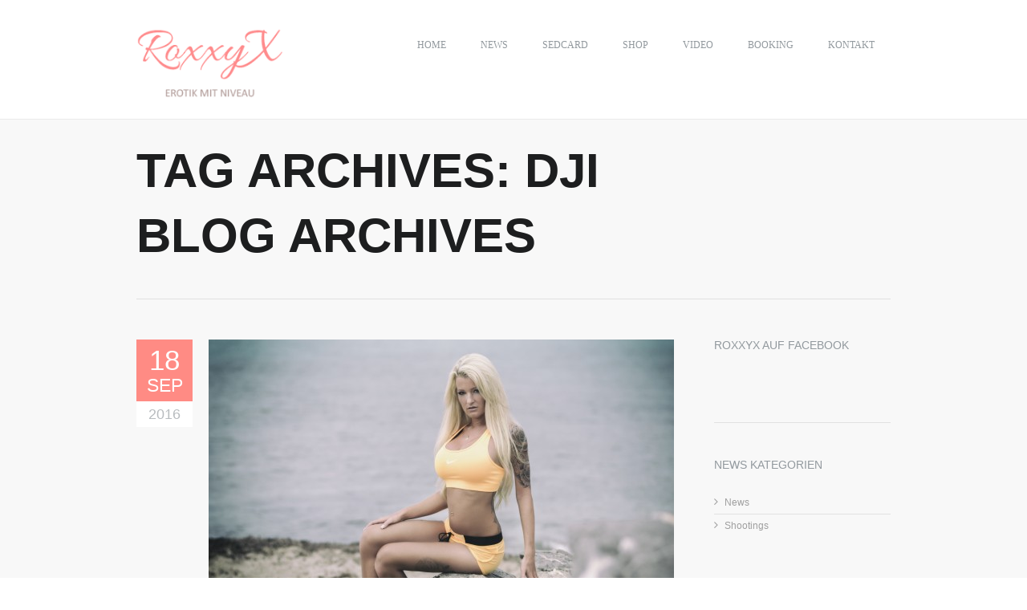

--- FILE ---
content_type: text/html; charset=UTF-8
request_url: https://www.roxxyx.de/tag/dji/
body_size: 6803
content:
<!DOCTYPE html>
<!--[if lte IE 8]>              <html class="ie8 no-js" lang="de-DE" prefix="og: http://ogp.me/ns# fb: http://ogp.me/ns/fb#">     <![endif]-->
<!--[if IE 9]>					<html class="ie9 no-js" lang="de-DE" prefix="og: http://ogp.me/ns# fb: http://ogp.me/ns/fb#">     <![endif]-->
<!--[if (gte IE 9)|!(IE)]><!--> <html class="not-ie no-js" lang="de-DE" prefix="og: http://ogp.me/ns# fb: http://ogp.me/ns/fb#">  <!--<![endif]-->
	<head>
		<title>RoxxyX DJI Archive - RoxxyX</title>

		<link href='http://fonts.googleapis.com/css?family=Allura|Oranienbaum|Oswald:300,400,700' rel='stylesheet' type='text/css'>		<meta http-equiv="Content-Type" content="text/html; charset=UTF-8" />
		<!--[if ie]><meta http-equiv='X-UA-Compatible' content="IE=edge,IE=9,IE=8,chrome=1" /><![endif]-->
					<link href="https://www.roxxyx.de/wp-content/uploads/2015/10/logo.png" rel="icon" type="image/x-icon" />
						<meta name="viewport" content="width=device-width, initial-scale=1, maximum-scale=1" />
		<link rel="alternate" type="application/rss+xml" title="RoxxyX RSS Feed" href="https://www.roxxyx.de/feed/" />
		<link rel="pingback" href="https://www.roxxyx.de/xmlrpc.php" />
				
    <script type="text/javascript">
        var enable_hash = "true";
        var context_menu = "true";
        var enable_scrolling_bar="true";
        var scrolling_speed="5";
        var site_url = "https://www.roxxyx.de";
        var capcha_image_url = "https://www.roxxyx.de/wp-content/themes/roxxyx/helper/capcha/image.php/";
        var template_directory = "https://www.roxxyx.de/wp-content/themes/roxxyx/";
        var ajaxurl = "https://www.roxxyx.de/wp-admin/admin-ajax.php";
        var ajax_nonce = "23a3f3923f";
        //translations
        var lang_enter_correctly = "Please enter correct";
        var lang_sended_succsessfully = "Deine Nachricht wurde erfolgreich gesendet!";
        var lang_server_failed = "Server failed. Send later";
        var lang_any = "Any";
        var lang_home = "Home";
        var disable_image_lightbox = "";
    </script>

    
<!-- This site is optimized with the Yoast SEO plugin v5.8 - https://yoast.com/wordpress/plugins/seo/ -->
<link rel="canonical" href="https://www.roxxyx.de/tag/dji/" />
<meta property="og:locale" content="de_DE" />
<meta property="og:type" content="object" />
<meta property="og:title" content="DJI Archive - RoxxyX" />
<meta property="og:url" content="https://www.roxxyx.de/tag/dji/" />
<meta property="og:site_name" content="RoxxyX" />
<meta property="fb:admins" content="602426769807994" />
<meta property="fb:admins" content="100006813820221" />
<meta property="fb:admins" content="1445349992433677" />
<meta property="fb:admins" content="100000834781666" />
<meta property="og:image" content="http://www.roxxyx.de/wp-content/uploads/2015/10/roxxyx-sedcard-shooting-002.jpg" />
<meta name="twitter:card" content="summary" />
<meta name="twitter:title" content="DJI Archive - RoxxyX" />
<meta name="twitter:site" content="@modelroxxyx" />
<meta name="twitter:image" content="http://www.roxxyx.de/wp-content/uploads/2015/10/roxxyx-sedcard-shooting-002.jpg" />
<script type='application/ld+json'>{"@context":"http:\/\/schema.org","@type":"WebSite","@id":"#website","url":"https:\/\/www.roxxyx.de\/","name":"RoxxyX - Erotik mit Niveau","potentialAction":{"@type":"SearchAction","target":"https:\/\/www.roxxyx.de\/?s={search_term_string}","query-input":"required name=search_term_string"}}</script>
<script type='application/ld+json'>{"@context":"http:\/\/schema.org","@type":"Person","url":"https:\/\/www.roxxyx.de\/tag\/dji\/","sameAs":["https:\/\/www.facebook.com\/modelroxxyx","https:\/\/www.youtube.com\/user\/ModelRoxxyX","https:\/\/twitter.com\/modelroxxyx"],"@id":"#person","name":"RoxxyX"}</script>
<!-- / Yoast SEO plugin. -->

<link rel='dns-prefetch' href='//www.roxxyx.de' />
<link rel='dns-prefetch' href='//s.w.org' />
<link rel="alternate" type="application/rss+xml" title="RoxxyX &raquo; Feed" href="https://www.roxxyx.de/feed/" />
<link rel="alternate" type="application/rss+xml" title="RoxxyX &raquo; Kommentar-Feed" href="https://www.roxxyx.de/comments/feed/" />
<link rel="alternate" type="application/rss+xml" title="RoxxyX &raquo; DJI Schlagwort-Feed" href="https://www.roxxyx.de/tag/dji/feed/" />
		<script type="text/javascript">
			window._wpemojiSettings = {"baseUrl":"https:\/\/s.w.org\/images\/core\/emoji\/2.4\/72x72\/","ext":".png","svgUrl":"https:\/\/s.w.org\/images\/core\/emoji\/2.4\/svg\/","svgExt":".svg","source":{"concatemoji":"https:\/\/www.roxxyx.de\/wp-includes\/js\/wp-emoji-release.min.js?ver=4.9.3"}};
			!function(a,b,c){function d(a,b){var c=String.fromCharCode;l.clearRect(0,0,k.width,k.height),l.fillText(c.apply(this,a),0,0);var d=k.toDataURL();l.clearRect(0,0,k.width,k.height),l.fillText(c.apply(this,b),0,0);var e=k.toDataURL();return d===e}function e(a){var b;if(!l||!l.fillText)return!1;switch(l.textBaseline="top",l.font="600 32px Arial",a){case"flag":return!(b=d([55356,56826,55356,56819],[55356,56826,8203,55356,56819]))&&(b=d([55356,57332,56128,56423,56128,56418,56128,56421,56128,56430,56128,56423,56128,56447],[55356,57332,8203,56128,56423,8203,56128,56418,8203,56128,56421,8203,56128,56430,8203,56128,56423,8203,56128,56447]),!b);case"emoji":return b=d([55357,56692,8205,9792,65039],[55357,56692,8203,9792,65039]),!b}return!1}function f(a){var c=b.createElement("script");c.src=a,c.defer=c.type="text/javascript",b.getElementsByTagName("head")[0].appendChild(c)}var g,h,i,j,k=b.createElement("canvas"),l=k.getContext&&k.getContext("2d");for(j=Array("flag","emoji"),c.supports={everything:!0,everythingExceptFlag:!0},i=0;i<j.length;i++)c.supports[j[i]]=e(j[i]),c.supports.everything=c.supports.everything&&c.supports[j[i]],"flag"!==j[i]&&(c.supports.everythingExceptFlag=c.supports.everythingExceptFlag&&c.supports[j[i]]);c.supports.everythingExceptFlag=c.supports.everythingExceptFlag&&!c.supports.flag,c.DOMReady=!1,c.readyCallback=function(){c.DOMReady=!0},c.supports.everything||(h=function(){c.readyCallback()},b.addEventListener?(b.addEventListener("DOMContentLoaded",h,!1),a.addEventListener("load",h,!1)):(a.attachEvent("onload",h),b.attachEvent("onreadystatechange",function(){"complete"===b.readyState&&c.readyCallback()})),g=c.source||{},g.concatemoji?f(g.concatemoji):g.wpemoji&&g.twemoji&&(f(g.twemoji),f(g.wpemoji)))}(window,document,window._wpemojiSettings);
		</script>
		<style type="text/css">
img.wp-smiley,
img.emoji {
	display: inline !important;
	border: none !important;
	box-shadow: none !important;
	height: 1em !important;
	width: 1em !important;
	margin: 0 .07em !important;
	vertical-align: -0.1em !important;
	background: none !important;
	padding: 0 !important;
}
</style>
<link rel='stylesheet' id='formidable-css'  href='https://www.roxxyx.de/wp-content/uploads/formidable/css/formidablepro.css?ver=11221931' type='text/css' media='all' />
<link rel='stylesheet' id='tmm_theme_style_css-css'  href='https://www.roxxyx.de/wp-content/themes/roxxyx/style.css?ver=4.9.3' type='text/css' media='all' />
<link rel='stylesheet' id='tmm_skeleton_css-css'  href='https://www.roxxyx.de/wp-content/themes/roxxyx/css/skeleton.css?ver=4.9.3' type='text/css' media='all' />
<link rel='stylesheet' id='tmm_layout_css-css'  href='https://www.roxxyx.de/wp-content/themes/roxxyx/css/layout.css?ver=4.9.3' type='text/css' media='all' />
<link rel='stylesheet' id='tmm_font_awesome_css-css'  href='https://www.roxxyx.de/wp-content/themes/roxxyx/css/font-awesome.css?ver=4.9.3' type='text/css' media='all' />
<link rel='stylesheet' id='tmm_animation_css-css'  href='https://www.roxxyx.de/wp-content/themes/roxxyx/css/animation.css?ver=4.9.3' type='text/css' media='all' />
<link rel='stylesheet' id='tmm_custom1_css-css'  href='https://www.roxxyx.de/wp-content/themes/roxxyx/css/custom1.css?ver=4.9.3' type='text/css' media='all' />
<link rel='stylesheet' id='tmm_custom2_css-css'  href='https://www.roxxyx.de/wp-content/themes/roxxyx/css/custom2.css?ver=4.9.3' type='text/css' media='all' />
<link rel='stylesheet' id='tmm_fancybox_css-css'  href='https://www.roxxyx.de/wp-content/themes/roxxyx/js/fancybox/jquery.fancybox.css?ver=4.9.3' type='text/css' media='all' />
<link rel='stylesheet' id='tmm_epic_slider_css-css'  href='https://www.roxxyx.de/wp-content/themes/roxxyx/js/epicslider/epicslider.css?ver=4.9.3' type='text/css' media='all' />
<link rel='stylesheet' id='tmm_epic_slider_responsive_css-css'  href='https://www.roxxyx.de/wp-content/themes/roxxyx/js/epicslider/epicslider-reponsive.css?ver=4.9.3' type='text/css' media='all' />
<link rel='stylesheet' id='tmm_flexslider_css-css'  href='https://www.roxxyx.de/wp-content/themes/roxxyx/extensions/sliders/items/flex/css/styles.css?ver=4.9.3' type='text/css' media='all' />
<link rel='stylesheet' id='tmm_theme_social-likes_css-css'  href='https://www.roxxyx.de/wp-content/themes/roxxyx/css/social-likes.css?ver=4.9.3' type='text/css' media='all' />
<link rel='stylesheet' id='tmm_grid-css'  href='https://www.roxxyx.de/wp-content/plugins/tmm_content_composer/css/grid.css?ver=4.9.3' type='text/css' media='all' />
<link rel='stylesheet' id='tmm_fontello-css'  href='https://www.roxxyx.de/wp-content/plugins/tmm_content_composer/css/fontello.css?ver=4.9.3' type='text/css' media='all' />
<link rel='stylesheet' id='tmm_layout-css'  href='https://www.roxxyx.de/wp-content/plugins/tmm_content_composer/css/shortcodes_layout.css?ver=4.9.3' type='text/css' media='all' />
<link rel='stylesheet' id='tmm_layout_constructor-css'  href='https://www.roxxyx.de/wp-content/plugins/tmm_content_composer/css/layout_front.css?ver=4.9.3' type='text/css' media='all' />
<link rel='stylesheet' id='cptch_stylesheet-css'  href='https://www.roxxyx.de/wp-content/plugins/captcha/css/front_end_style.css?ver=4.4.5' type='text/css' media='all' />
<link rel='stylesheet' id='dashicons-css'  href='https://www.roxxyx.de/wp-includes/css/dashicons.min.css?ver=4.9.3' type='text/css' media='all' />
<link rel='stylesheet' id='cptch_desktop_style-css'  href='https://www.roxxyx.de/wp-content/plugins/captcha/css/desktop_style.css?ver=4.4.5' type='text/css' media='all' />
<link rel='stylesheet' id='woocommerce-layout-css'  href='https://www.roxxyx.de/wp-content/plugins/woocommerce/assets/css/woocommerce-layout.css?ver=3.2.5' type='text/css' media='all' />
<link rel='stylesheet' id='woocommerce-smallscreen-css'  href='https://www.roxxyx.de/wp-content/plugins/woocommerce/assets/css/woocommerce-smallscreen.css?ver=3.2.5' type='text/css' media='only screen and (max-width: 768px)' />
<link rel='stylesheet' id='woocommerce-general-css'  href='https://www.roxxyx.de/wp-content/plugins/woocommerce/assets/css/woocommerce.css?ver=3.2.5' type='text/css' media='all' />
<link rel='stylesheet' id='woocommerce-gzd-layout-css'  href='//www.roxxyx.de/wp-content/plugins/woocommerce-germanized/assets/css/woocommerce-gzd-layout.min.css?ver=1.9.6' type='text/css' media='all' />
<style id='woocommerce-gzd-layout-inline-css' type='text/css'>
.woocommerce-checkout .shop_table { background-color: #eeeeee; }
</style>
<script type='text/javascript' src='https://www.roxxyx.de/wp-includes/js/jquery/jquery.js?ver=1.12.4'></script>
<script type='text/javascript' src='https://www.roxxyx.de/wp-includes/js/jquery/jquery-migrate.min.js?ver=1.4.1'></script>
<script type='text/javascript' src='https://www.roxxyx.de/wp-content/themes/roxxyx/js/min/jquery.modernizr.min.js?ver=4.9.3'></script>
<script type='text/javascript' src='https://www.roxxyx.de/wp-content/themes/roxxyx/js/min/jquery.resizegrid.min.js?ver=4.9.3'></script>
<script type='text/javascript' src='https://www.roxxyx.de/wp-content/themes/roxxyx/js/min/social-likes.min.js?ver=4.9.3'></script>
<script type='text/javascript' src='https://www.roxxyx.de/wp-content/plugins/tmm_content_composer/js/jquery.modernizr.min.js?ver=4.9.3'></script>
<script type='text/javascript' src='https://www.roxxyx.de/wp-content/plugins/tmm_content_composer/js/layout_front.js?ver=4.9.3'></script>
<link rel='https://api.w.org/' href='https://www.roxxyx.de/wp-json/' />
<link rel="EditURI" type="application/rsd+xml" title="RSD" href="https://www.roxxyx.de/xmlrpc.php?rsd" />
<link rel="wlwmanifest" type="application/wlwmanifest+xml" href="https://www.roxxyx.de/wp-includes/wlwmanifest.xml" /> 
	<noscript><style>.woocommerce-product-gallery{ opacity: 1 !important; }</style></noscript>
			

		
	</head>

	<script>
  (function(i,s,o,g,r,a,m){i['GoogleAnalyticsObject']=r;i[r]=i[r]||function(){
  (i[r].q=i[r].q||[]).push(arguments)},i[r].l=1*new Date();a=s.createElement(o),
  m=s.getElementsByTagName(o)[0];a.async=1;a.src=g;m.parentNode.insertBefore(a,m)
  })(window,document,'script','//www.google-analytics.com/analytics.js','ga');

  ga('create', 'UA-68524140-6', 'auto');
  ga('send', 'pageview');

</script>	
	<body class="archive tag tag-dji tag-325" data-pageloader="0">

	<div id="fb-root"></div>
	<script>(function(d, s, id) {
			var js, fjs = d.getElementsByTagName(s)[0];
			if (d.getElementById(id)) return;
			js = d.createElement(s); js.id = id;
			js.async = true; js.src = "//connect.facebook.net/de_DE/sdk.js#xfbml=1&version=v2.4";
			fjs.parentNode.insertBefore(js, fjs);
		}(document, 'script', 'facebook-jssdk'));</script>
       
        <div id="fb-root"></div>
            
		<!-- - - - - - - - - - - - - - Header - - - - - - - - - - - - - - - - -->
               
		<header id="header" >

			<div class="container">

				<div class="sixteen columns">

					<div id="logo">

													<a title="" href="https://www.roxxyx.de"><img src="https://www.roxxyx.de/wp-content/uploads/2015/10/logo1.png" alt="" /></a>
						
					</div>

					<nav id="navigation" class="navigation">

						<div class="menu-roxxyx-de-menue-container"><ul id="menu-roxxyx-de-menue" class="menu"><li id="menu-item-726" class="menu-item menu-item-type-post_type menu-item-object-page menu-item-home menu-item-726"><a href="https://www.roxxyx.de/">Home</a></li>
<li id="menu-item-727" class="menu-item menu-item-type-post_type menu-item-object-page menu-item-727"><a href="https://www.roxxyx.de/news/">News</a></li>
<li id="menu-item-853" class="menu-item menu-item-type-post_type menu-item-object-page menu-item-853"><a href="https://www.roxxyx.de/sedcard/">Sedcard</a></li>
<li id="menu-item-1251" class="menu-item menu-item-type-post_type menu-item-object-page menu-item-has-children menu-item-1251"><a href="https://www.roxxyx.de/shop/">Shop</a>
<ul class="sub-menu">
	<li id="menu-item-1419" class="menu-item menu-item-type-post_type menu-item-object-product menu-item-1419"><a href="https://www.roxxyx.de/produkt/kalender-roxxyx-miami-special-2018/">Kalender RoxxyX 2018 Miami special</a></li>
	<li id="menu-item-1250" class="menu-item menu-item-type-post_type menu-item-object-page menu-item-1250"><a href="https://www.roxxyx.de/warenkorb/">Warenkorb</a></li>
</ul>
</li>
<li id="menu-item-881" class="menu-item menu-item-type-post_type menu-item-object-page menu-item-has-children menu-item-881"><a href="https://www.roxxyx.de/video/">Video</a>
<ul class="sub-menu">
	<li id="menu-item-943" class="menu-item menu-item-type-post_type menu-item-object-page menu-item-943"><a href="https://www.roxxyx.de/livestream/">Livestream</a></li>
</ul>
</li>
<li id="menu-item-779" class="menu-item menu-item-type-post_type menu-item-object-page menu-item-779"><a href="https://www.roxxyx.de/booking/">Booking</a></li>
<li id="menu-item-812" class="menu-item menu-item-type-post_type menu-item-object-page menu-item-812"><a href="https://www.roxxyx.de/kontakt/">Kontakt</a></li>
</ul></div>
					</nav><!--/ #navigation-->

				</div><!--/ .columns-->

			</div><!--/ .container-->

		</header><!--/ #header-->
                
		<!-- - - - - - - - - - - - - - end Header - - - - - - - - - - - - - - - - -->


		<!-- - - - - - - - - - - - - - - - Header - - - - - - - - - - - - - - - - -->
		
		<!-- - - - - - - - - - - - - - - - Dynamic Content - - - - - - - - - - - - - - - - -->
                
		<div id="wrapper" class="sbr" >

			<div id="content">
				<!-- - - - - - - - - - - - - - Container - - - - - - - - - - - - - - - - -->

				<div class="container ajax">

					
																								<div class="page-header">
                                                            
								
									
									
									
																			<h1>Tag Archives: <span>DJI</span></h1>
									
									
																												

									
										
																															

																					<h1 class="page-title">
																									Blog Archives																							</h1>

																											
							</div><!--/ .page-header-->
											

					<section class="twelve columns" id="main">





		<article id="post-1156" class="entry clearfix post-1156 post type-post status-publish format-standard has-post-thumbnail hentry category-news category-shootings tag-berlin tag-dji tag-dji-phantom-4 tag-drohne tag-erotik-mit-niveau tag-frauentausch tag-germany tag-gonza-buteler tag-leben-ohne-reue tag-making-of tag-mallorca tag-modelroxxyx tag-phantom-4 tag-roxxy tag-roxxy-frauentausch tag-roxxyx tag-roxxyx-frauentausch tag-sexy tag-shooting tag-shootingtime">

			<div class="ten columns">
																	<a href="https://www.roxxyx.de/2016/09/18/roxxyx-mallorcashooting-2016/" class="single-image link-icon"><img src="https://www.roxxyx.de/wp-content/uploads/2016/09/DSC_2935-580x360.jpg" alt="RoxxyX Mallorcashooting 2016" /></a>
												
									<div class="entry-date">
						<a href="https://www.roxxyx.de/?m=201609">
							<span class="entry-day">18</span>
							<span class="entry-month">Sep</span>
						</a>
						<span class="entry-year">2016</span>
					</div><!--/ .entry-date-->
				
				<div class="entry-meta">

					<h3 class="title"><a href="https://www.roxxyx.de/2016/09/18/roxxyx-mallorcashooting-2016/" title="RoxxyX Mallorcashooting 2016">RoxxyX Mallorcashooting 2016</a></h3>

					
				</div><!--/ .entry-meta-->

				<div class="clear"></div>

				<div class="entry-body">

					<p>
						RoxxyX und ihr Shootingausflug auf der Trauminsel Mallorca. Gemeinsam mit Fotograf Gonza Buteler Shooten die beiden eine Woche rund um die Insel. Nicht nur atemberaubende Bilder sind dort entstanden, sondern auch das ers ...					</p>

					<a class="button" href="https://www.roxxyx.de/2016/09/18/roxxyx-mallorcashooting-2016/">Weiterlesen</a>

				</div><!--/ .entry-body-->

			</div><!--/ .columns-->

		</article><!--/ .entry-->

		


<!-- - - - - - - - - - - - Pagination - - - - - - - - - - - - - - -->



<!-- - - - - - - - - - - end Pagination - - - - - - - - - - - - - -->

	</section><!--/ #main-->
	<aside id="sidebar" class="four columns">
<div class="widget widget_likebox">

	
		<h3 class="widget-title">ROXXYX AUF FACEBOOK</h3>

	
	<div class="widget-container">
	
		<div class="fb-page" data-href="https://www.facebook.com/modelroxxyx" data-width="220" data-height="500" data-small-header="true" data-adapt-container-width="true" data-hide-cover="false" data-show-facepile="true" data-show-posts="true">
		<div class="fb-xfbml-parse-ignore"><blockquote cite="https://www.facebook.com/modelroxxyx"><a href="https://www.facebook.com/modelroxxyx">ROXXYX AUF FACEBOOK</a></blockquote></div></div>

	</div><!--/ .widget-container-->

</div><!--/ .widget--><div id="categories-2" class="widget widget_categories"><h3 class="widget-title">News Kategorien</h3>		<ul>
	<li class="cat-item cat-item-47"><a href="https://www.roxxyx.de/category/news/" >News</a>
</li>
	<li class="cat-item cat-item-87"><a href="https://www.roxxyx.de/category/shootings/" >Shootings</a>
</li>
		</ul>
</div></aside>	
</div><!--/ .container-->


<!-- - - - - - - - - - - - - end Container - - - - - - - - - - - - - - - - -->		
</div>

</div><!--/ #wrapper-->

<!-- - - - - - - - - - - - - - - - Dynamic Content - - - - - - - - - - - - - - - - -->


<!-- - - - - - - - - - - - - - - - end Header - - - - - - - - - - - - - - - - -->


<!-- - - - - - - - - - - - - - - Footer - - - - - - - - - - - - - - - - -->
<footer id="footer" >

	<div class="container">

		<div class="sixteen columns">

			<div class="eight columns alpha">

				<div class="copyright">
					RoxxyX Model, Camgirl, Erotikdarstellerin Roxy Miller<br />
roxxyx.de © 2017. Alle Rechte vorbehalten.<br />
<a href="http://www.roxxyx.de/impressum/">Impressum</a> | <a href="http://www.roxxyx.de/datenschutz/">Datenschutzerklärung</a>				</div><!--/ .copyright-->

			</div><!--/ .columns-->

			<div class="eight columns omega">

								<div style="float:center;" class="fb-like" data-href="https://www.facebook.com/modelroxxyx" data-layout="button" data-action="like" data-show-faces="false" data-share="true"></div>
					<ul class="social-icons">
                            
													<li class="twitter"><a target="_blank" href="https://twitter.com/modelroxxyx"><span>twitter</span></a></li>
													<li class="facebook"><a target="_blank" href="https://www.facebook.com/modelroxxyx"><span>facebook</span></a></li>
													<li class="youtube"><a target="_blank" href="https://www.youtube.com/user/ModelRoxxyX"><span>youtube</span></a></li>
													<li class="instagram"><a target="_blank" href="https://www.instagram.com/roxxyx_official/"><span>instagram</span></a></li>
						                      
					</ul><!--/ .social-icons-->

				
			</div><!--/ .columns-->

		</div><!--/ .columns-->

	</div><!--/ .container-->

</footer><!--/ #footer-->

<!-- - - - - - - - - - - - - - end Footer - - - - - - - - - - - - - - - -->
<script type='text/javascript' src='https://www.roxxyx.de/wp-content/themes/roxxyx/js/fancybox/jquery.fancybox.pack.js?ver=4.9.3'></script>
<script type='text/javascript' src='https://www.roxxyx.de/wp-content/themes/roxxyx/js/min/vendor.min.js?ver=4.9.3'></script>
<script type='text/javascript' src='https://www.roxxyx.de/wp-content/themes/roxxyx/js/min/theme.min.js?ver=4.9.3'></script>
<script type='text/javascript' src='https://www.roxxyx.de/wp-content/plugins/tmm_content_composer/js/config.js?ver=4.9.3'></script>
<script type='text/javascript' src='https://www.roxxyx.de/wp-content/plugins/tmm_content_composer/js/plugins.js?ver=4.9.3'></script>
<script type='text/javascript'>
/* <![CDATA[ */
var wc_add_to_cart_params = {"ajax_url":"\/wp-admin\/admin-ajax.php","wc_ajax_url":"https:\/\/www.roxxyx.de\/?wc-ajax=%%endpoint%%","i18n_view_cart":"Warenkorb anzeigen","cart_url":"https:\/\/www.roxxyx.de\/warenkorb\/","is_cart":"","cart_redirect_after_add":"yes"};
/* ]]> */
</script>
<script type='text/javascript' src='https://www.roxxyx.de/wp-content/plugins/woocommerce/assets/js/frontend/add-to-cart.min.js?ver=3.2.5'></script>
<script type='text/javascript' src='https://www.roxxyx.de/wp-content/plugins/woocommerce/assets/js/jquery-blockui/jquery.blockUI.min.js?ver=2.70'></script>
<script type='text/javascript' src='https://www.roxxyx.de/wp-content/plugins/woocommerce/assets/js/js-cookie/js.cookie.min.js?ver=2.1.4'></script>
<script type='text/javascript'>
/* <![CDATA[ */
var woocommerce_params = {"ajax_url":"\/wp-admin\/admin-ajax.php","wc_ajax_url":"https:\/\/www.roxxyx.de\/?wc-ajax=%%endpoint%%"};
/* ]]> */
</script>
<script type='text/javascript' src='https://www.roxxyx.de/wp-content/plugins/woocommerce/assets/js/frontend/woocommerce.min.js?ver=3.2.5'></script>
<script type='text/javascript'>
/* <![CDATA[ */
var wc_cart_fragments_params = {"ajax_url":"\/wp-admin\/admin-ajax.php","wc_ajax_url":"https:\/\/www.roxxyx.de\/?wc-ajax=%%endpoint%%","fragment_name":"wc_fragments_7a1110db1cf84dce9da0a5739e41db71"};
/* ]]> */
</script>
<script type='text/javascript' src='https://www.roxxyx.de/wp-content/plugins/woocommerce/assets/js/frontend/cart-fragments.min.js?ver=3.2.5'></script>
<script type='text/javascript' src='https://www.roxxyx.de/wp-includes/js/wp-embed.min.js?ver=4.9.3'></script>


</body>
</html>


--- FILE ---
content_type: text/css
request_url: https://www.roxxyx.de/wp-content/themes/roxxyx/style.css?ver=4.9.3
body_size: 92926
content:
/*
Theme Name: Almera
Theme URI: http://themeforest.net/user/ThemeMakers/portfolio
Author: ThemeMakers
Author URI: http://themeforest.net/user/ThemeMakers
Description: Almera best suits all types of gallery and portfolio and could be great present for your beloved to wedding anniversary, birthday, etc.
Version: 1.2.0
License: GNU General Public License v2 or later
License URI: http://www.gnu.org/licenses/gpl-2.0.html
Tags: photography, photo-portfolio, business, sortable-multiple-galleries, portfolio, responsive-gallery, album, slider, fashion, wedding, interior, retina-ready, agency
*/

/* -------------------------------------------------------------------
Stylesheet Guide
----------------------------------------------------------------------

01. Reset

02. Basic Elements
	1. Clearfix
	2. General Classes
	3. Typography
	4. Dividers
	5. Dropcap
	6. Quotes
	7. Images
	8. Fluid Width Video
	9. List Styles
	10. Forms
	11. Contact and Comments Form
	12. Button
	13. Notifications

03. Header
	1. Logo
	2. Main Navigation

04. Slider

05. Page Header

06. Content
	1. 404 Page

07. Main

08. Blog
	1. Entry Meta
	2. Image Post Slider
	3. Comments
	4. Page Navigation

09. Grid Home

10. Gallery
	1. Gallery Filter
	2. Gallery Items
	3. Isotope Styles

11. Albums
	1. Albums Items

12. Thumbnails
	1. Thumbnails Items

13. Masonry

14. Sudo Slider

15. Sidebar
	1. Widgets
		- Default Widgets
		- Tag Cloud

16. Footer 
	1. Copyright
	1. Social Icons

17. Widgets + Shortcodes
	1. Accordion and Toggle
	2. Tabs
	3. Search
	3. Popular Posts
	3. Calendar
	3. Flickr
	3. Testimonials
	3. Map

18. Other
	1. Back To Top

 */

/* ---------------------------------------------------------------------- */
/*	Reset
/* ---------------------------------------------------------------------- */

html, body, div, span, object, iframe,
h1, h2, h3, h4, h5, h6, p, blockquote, pre,
abbr, address, cite, code,
del, dfn, em, img, ins, kbd, q, samp,
small, strong, sub, sup, var,
b, i,
dl, dt, dd, ol, ul, li,
fieldset, form, label, legend,
table, caption, tbody, tfoot, thead, tr, th, td,
article, aside, canvas, details, figcaption, figure, 
footer, header, hgroup, menu, nav, section, summary,
time, mark, audio, video {
    margin: 0;
    padding: 0;
    border: 0;
    outline: 0;
    font-size: 100%;
    vertical-align: baseline;
    background: transparent;
}

article,aside,details,figcaption,figure,
footer,header,hgroup,menu,nav,section { display: block; }

nav ul,
nav ol {
    list-style: none;
    list-style-image: none;
}

table {
    border-collapse: collapse;
    border-spacing: 0;
}

dt,dd { display: inline-block; }

a {
    margin:0;
    padding:0;
    font-size:100%;
	outline: none;
	text-decoration:none;
    background:transparent;
	vertical-align:baseline;
}

a { 
	color: #5a5d60; 
	text-decoration: none;
}

.not-ie a {
	-webkit-transition: background-color .2s ease, border .2s ease, color .2s ease, opacity .2s ease-in-out;
			transition: background-color .2s ease, border .2s ease, color .2s ease, opacity .2s ease-in-out;
}

ul li { list-style: none; }

img {
    border: 0;
	height: auto;
	max-width: 100%;
	-ms-interpolation-mode: bicubic;
}

b { color: #5a5d60; }

::-moz-selection {
	background-color: #ff8b84;
	color: #fff;
}

::selection {
	background-color: #ff8b84;
	color: #fff;
}

.map img,
.google_map img {  max-width: none; }

/* ---------------------------------------------------------------------- */
/*	Basic Elements
/* ---------------------------------------------------------------------- */

body {
	background-color: #fff;
	color: #9f9f9f;
		-webkit-font-smoothing: antialiased; /* Fix for webkit rendering */
		-webkit-text-size-adjust: 100%;
	font: 12px/1.5 Arial;
        
}

	/* -------------------------------------------------- */
	/*	Clearfix
	/* -------------------------------------------------- */

	.clear {   
		display: block;
		visibility: hidden;
		clear: both;
		overflow: hidden;
		width: 0;
		height: 0;
	}
	
	.clearfix:after {
		clear: both;
		display: block;
		visibility: hidden;
		height: 0;
		content: ".";
	}
	
	/* -------------------------------------------------- */
	/*	General Classes
	/* -------------------------------------------------- */
	
	.align-center { text-align: center; }
	.align-left	  { text-align: left;   }
	.align-right  { text-align: right;  }
	
	.alignleft  { float: left; }
	.alignright { float: right; }

	.hide { display: none; }
	.show { display: block; }

	.invisible { visibility: hidden; }
	.affix	   { position: fixed; }

	/* -------------------------------------------------- */
	/*	Typography
	/* -------------------------------------------------- */

	h1, h2, h3, h4, h5, h6 {
		margin-bottom: 15px;
		color: #1d1e1f;
		font-weight: 400;
		line-height: 1.1;
		font-family: 'Oswald', sans-serif;
	}
	
	h1 { font-size: 40px; } 
	h2 { font-size: 36px; } 
	h3 { font-size: 24px; } /* not */
	h4 { font-size: 18px; } 
	h5 { font-size: 16px; }
	h6 { font-size: 14px; } 
	
	h3 { margin-left: 10px; }
	
	.column h3, 
	.columns h3 {
		margin-left: 0;
		margin-right: 0;
	}
	
	p {
		margin: 0 0 1.5em 0;
		padding: 0;
		line-height: 1.6em;
	}

	p img { margin: 0; }

	em		{ font-style: italic; }
	strong  { font-weight: bold; }
	small	{ font-size: 80%; }
	
	/* -------------------------------------------------- */
	/*	Dividers
	/* -------------------------------------------------- */
	
	.divider-solid {
		margin-top: 40px;
		margin-bottom: 40px;
		margin-left: 10px;
		margin-right: 10px;
		height: 1px;
		background-color: #e1e1e1;
	}
	
	#main .divider-solid,
	.columns .divider-solid,
	.column .divider-solid {
		margin-left: 0;
		margin-right: 0;
	}
	
	.separator {
		margin: 25px 10px;
		height: 0;
		border-top: 1px solid #c1c1c1;
		border-bottom: 1px solid #fff;
	}
	
	/* -------------------------------------------------- */
	/*	WordPress Core
	/* -------------------------------------------------- */
	
	.alignnone { }
	.aligncenter { }
	.alignright { }
	.alignleft { }
	.aligncenter { }

	img.alignright { }
	img.alignnone { }

	img.alignleft { }
	img.aligncenter { }

	.wp-caption {
		background: #fff;
		border: 1px solid #f0f0f0;
		max-width: 96%; /* Image does not overflow the content area */
		padding: 5px 3px 10px;
		text-align: center;
	}

	.wp-caption.alignnone  { margin: 5px 20px 20px 0; }
	.wp-caption.alignleft  { margin: 5px 20px 20px 0; }
	.wp-caption.alignright { margin: 5px 0 20px 20px; }

	.wp-caption img {
		border: 0 none;
		height: auto;
		margin: 0;
		max-width: 98.5%;
		padding: 0;
		width: auto;
	}

	.wp-caption p.wp-caption-text {
		font-size: 11px;
		line-height: 17px;
		margin: 0;
		padding: 0 4px 5px;
	}

	.sticky {}
	.wp-smiley {}
	.gallery dl {}
	.gallery-item a {}
	.gallery-caption {}
	.entry-caption {}
	.bypostauthor {}
	
		#wpadminbar * { }
		#wpadminbar .hover a, 
		#wpadminbar .hover a span {}
	
	/* -------------------------------------------------- */
	/*	Dropcap
	/* -------------------------------------------------- */

	.dropcap {
		display: block;
		float: left;
		margin: 4px 14px 5px 0;
		width: 65px;
		height: 65px;
		color: #9f9f9f;
		text-align: center;
		text-shadow: none;
		font-size: 40px;
		line-height: 65px;
		font-weight: 700;
		font-family: 'Oswald', sans-serif;
	}
	
	.dropcap.gray {
		margin-right: 20px;
		width: auto;
		background-color: transparent;
		font-size: 70px;
	}

	.dropcap.circle {
		background-color: #ff8b84;
		color: #fff;
		
		-webkit-border-radius: 50%;
				border-radius: 50%;
	}
	
	.dropcapcircle {
		display: inline-block;
		float: left;
		margin: 4px 14px 5px 0;
		width: 40px;
		height: 40px;
		color: #9f9f9f;
		text-align: center;
		text-shadow: none;
		font-size: 18px;
		line-height: 40px;
		font-weight: 700;
		font-family: 'Oswald', sans-serif;	
		background-color: #ff8b84;
		color: #fff;
		
		-webkit-border-radius: 50%;
				border-radius: 50%;	
				
	}
	
	/* -------------------------------------------------- */
	/*	Quotes
	/* -------------------------------------------------- */
	
	blockquote {
		position: relative;
		margin-bottom: 35px;
		padding-left: 35px;
		color: #ff8b84;
		font-size: 20px;
		font-weight: 400;
		font-family: 'Times', cursive;
		font-style: italic;
	}
	
	blockquote.type-2 {
		padding: 25px 25px 5px 65px;
		background-color: #fff;
		color: #1d1e1f;
	}

		blockquote p { 
			margin-bottom: .7em; 
			line-height: 1.3em;
		}

	blockquote:before {
		position: absolute;
		left: -10px;
		top: 0;
		content: '”';
		font-weight: 400;
		font-size: 70px;
		color: #ff8b84;
		line-height: .9;
		font-family: 'Oranienbaum';
	}
	
	blockquote.type-2:before {
		top: 25px;
		left: 7px;
		color: #1d1e1f;
	}
	
	blockquote.quoteleft,
	blockquote.quoteright {
		margin-top: 10px;
		width: 415px;
	}
	
	blockquote.quoteleft  { 
		float: left; 
		margin-right: 25px;
	}
	
	blockquote.quoteright {
		float: right; 
		margin-left: 25px;
	}

	/* -------------------------------------------------- */
	/*	Images
	/* -------------------------------------------------- */
		
	.single-image {
		position: relative;
		overflow: hidden;
		display: block;
		margin-bottom: 30px;
		cursor: pointer;
		font: 0/0 a;
		text-align: center;
	}

	.single-image:hover img {
		opacity: 0.7;
		filter: alpha(opacity = 70);
	}

	.project-thumb:hover img {
		transition: filter 0.5s linear, transform 0.5s linear, opacity 0.5s linear;
		-webkit-transition: -webkit-filter 0.5s linear, -webkit-transform 0.5s linear, opacity 0.5s linear;
	}

	.project-thumb:hover img {
		opacity: 0.7;
		filter: alpha(opacity = 70);

		-webkit-transform: scale(1.3, 1.3) rotate(15deg);
		-moz-transform: scale(1.3, 1.3) rotate(15deg);
		transform: scale(1.3, 1.3) rotate(15deg);
	}
	
	.cycle-slider .single-image { margin: 0; }
	
		.single-image img {
			-webkit-transition: all .25s linear;
					transition: all .25s linear;
		}



		.tp-grid .curtain, .curtain + .curtain { display: none; }
		.tp-grid.tp-open .curtain { display: block; }

                .description{
                    margin:0 10px 40px;
                }

		.curtain {
			display: block;
			position: absolute;
			left: 50%;
			top: 50%;
			margin: -30px 0 0 -30px;
			height: 60px;
			width: 60px;
			background-color: #ff8b84;
			background-color: rgba(255, 139, 132, 0.6);
			text-align: center;
			cursor: pointer;

			-webkit-border-radius: 50%;
			border-radius: 50%;

			-webkit-transition: opacity .25s linear, top .35s ease, margin .35s ease, -webkit-transform ease-out 0.1s, background 0.2s;
			-moz-transition: opacity .25s linear, top .35s ease, margin .35s ease, -moz-transform ease-out 0.1s, background 0.2s;
			transition: opacity .25s linear, top .35s ease, margin .35s ease, transform ease-out 0.1s, background 0.2s;
		}

		.curtain:hover {
			-webkit-transform: scale(0.93);
			-moz-transform: scale(0.93);
			-ms-transform: scale(0.93);
			transform: scale(0.93);
		}
		
		.curtain:after {
			position: absolute;
			display: block;
			z-index: 2;
			width: 60px;
			height: 60px;
			-webkit-box-sizing: border-box;
			   -moz-box-sizing: border-box;
				box-sizing: border-box;
			line-height: 60px;
			color: #fff;
			font-family: "FontAwesome";
			text-align: center;

			-webkit-transition: all .35s linear .1s;
			   -moz-transition: all .35s linear .1s;
				-ms-transition: all .35s linear .1s;
				 -o-transition: all .35s linear .1s;
					transition: all .35s linear .1s;
		}

		.curtain:hover:after {
			-webkit-transform: scale(0.9);
			-moz-transform: scale(0.9);
			-ms-transform: scale(0.9);
			transform: scale(0.9);
		}

		.flickr-badge li .curtain {
			width: 30px;
			height: 30px;
			margin: -15px 0 0 -15px;
			z-index: 999;
			top: -50%;
			-webkit-transition: top .35s ease-in-out;
			transition: top .35s ease-in-out;
		}

		.flickr-badge li:hover .curtain {
			top: 50%;
		}

		.flickr-badge .curtain:after { content: "\f0c1"; font-size: 16px; line-height: 30px; width: 100%; height: 100%; }
		.single-image.link-icon .curtain:after  { content: "\f0c1"; font-size: 22px; }
		.single-image.plus-icon .curtain:after  { content: "\f065"; font-size: 22px; }
		.single-image.video-icon .curtain:after { content: "\f04b"; font-size: 22px; text-indent: 5px; }

		.curtain:before {
			pointer-events: none;
			position: absolute;
			width: 100%;
			height: 100%;
			border-radius: 50%;
			content: '';
			-webkit-box-sizing: content-box;
			-moz-box-sizing: content-box;
			box-sizing: content-box;

			top: 0;
			left: 0;
			padding: 0;
			z-index: -1;
			box-shadow: 0 0 0 2px rgba(255,255,255,0.1);
			opacity: 0;
			-webkit-transform: scale(0.9);
			-moz-transform: scale(0.9);
			-ms-transform: scale(0.9);
			transform: scale(0.9);
		}

		.curtain:hover:before {
			-webkit-animation: sonarEffect 1.3s ease-out 75ms;
			-moz-animation: sonarEffect 1.3s ease-out 75ms;
			animation: sonarEffect 1.3s ease-out 75ms;
		}
		
                .video_holder{
                    cursor: pointer;
                    text-align: center;				
                    width:100%;
                    height: 79%;                                
                    z-index: 99;
                    position: absolute;
                    bottom: 94px;                   
                }
                .video_holder .video_icon{   
                    cursor: pointer;
                    line-height: 60px;   
                    display: block;
                    position: absolute;
                    top:45%;
                    left:45%;
                    background-color: #FF8B84;
                    width: 60px;
                    height: 60px;
                    color: #fff;
                    text-align: center;
                    z-index: 99;
                     -webkit-border-radius: 50%;
                    border-radius: 50%;
                    -webkit-transition: opacity .25s linear, top .35s ease, margin .35s ease;
                    transition: opacity .25s linear, top .35s ease, margin .35s ease;
                }
                .video_holder .video_icon:after{
                    font-family: "FontAwesome";
                    content: "\f04b"; 
                    font-size: 22px;
                    text-align: center;
                    display: block;
                    line-height: 60px;
                    width: 60px;
                    height: 60px;
                }

		.animTop .curtain {
			top: -50%;
		}

		.animTop:hover .curtain {
			top: 50%;
		}

			.links.animTop .plus-icon .curtain,
			.links.animTop .link-icon .curtain {
				width: 40px;
				height: 40px;
				margin: -20px 0 0 -20px;
				z-index: 999;
				top: 50%;
				-webkit-transition: left .35s ease-in-out;
				transition: left .35s ease-in-out;
			}

			.links.animTop .plus-icon .curtain:after,
			.links.animTop .link-icon .curtain:after {
				width: 40px;
				height: 40px;
				font-size: 18px;
				line-height: 40px;
			}

			.links .plus-icon .curtain {
				left: -50%;
			}

			.links .link-icon .curtain {
				left: 150%;
			}

			.links.animTop:hover .plus-icon .curtain {
				left: 35%;
			}

			.links.animTop:hover .link-icon .curtain {
				left: 65%;
			}

			.links .plus-icon.one_icon .curtain {
				left: -50%;
			}

			.links:hover .plus-icon.one_icon .curtain {
				left: 50%;
			}

	/* -------------------------------------------------- */
	/*	Fluid Width Video
	/* -------------------------------------------------- */

	.video-container {
		margin-bottom: 30px;
		max-width: 100%;
		width: 100%;
	}

		video {
			max-width: 100%;
			height: auto;
		}

	/* -------------------------------------------------- */
	/*	List Styles
	/* -------------------------------------------------- */

	ul.list,
	ol.list { margin-bottom: 20px; }

		ul.list li,
		ol.list li { margin-bottom: 6px; }
		
		.list [class^="icon-"]:before, 
		.list [class*=" icon-"]:before {
			color: #323232;
			font-size: 16px;
		}
		
		ol li { list-style: decimal inside; }

	/* -------------------------------------------------- */
	/*	Forms
	/* -------------------------------------------------- */

	button,
	input[type="button"],
	input[type="reset"],
	input[type="submit"] {
		cursor: pointer;
		-webkit-appearance: button;
	}
	
	button::-moz-focus-inner,
	input::-moz-focus-inner {
	  padding: 0;
	  border: 0;
	}

	button,
	input,
	select,
	textarea {
		margin: 0;
		border: none;
		vertical-align: baseline;
		font-size: 100%;
	}
	
	button {
		outline: none;
		vertical-align: baseline;
		text-align: center;
		text-decoration: none;
		font: 11px/1.5 Arial;
		cursor: pointer;
	}

	label { 
		display: inline-block; 
		cursor: pointer;
	}
	
	p label { margin-left: 5px; }
	
	.not-ie input,
	.not-ie textarea,
	.not-ie select,
	.not-ie button {
		-webkit-transition: border-color .25s linear;
				transition: border-color .25s linear;	
	}
	
	input[type="text"],
	input[type="password"],
	input[type="datetime"],
	input[type="datetime-local"],
	input[type="date"],
	input[type="month"],
	input[type="time"],
	input[type="week"],
	input[type="number"],
	input[type="email"],
	input[type="url"],
	input[type="search"],
	input[type="tel"],
	input[type="color"],
	textarea, select {
		display: inline-block;
		padding: 9px 10px;
		width: 100%;		
		outline: none;
		border-width: 1px;
		border-style: solid;
		border-color: #e1e1e1;
		-webkit-border-radius: 0;
				border-radius: 0;
		-webkit-box-sizing: border-box;
		   -moz-box-sizing: border-box;
				box-sizing: border-box;		
		-webkit-box-shadow: none;
		   -moz-box-shadow: none;
				box-shadow: none;		
		background-color: #fdfdfd;
		color: #9f9f9f;
		font-weight: 100;
		font-size: 13px;
		font-family: "Oswald", sans-serif;
		-webkit-appearance: none;
	}
	
	input[type="text"]:hover,
	input[type="password"]:hover,
	input[type="datetime"]:hover,
	input[type="datetime-local"]:hover,
	input[type="date"]:hover,
	input[type="month"]:hover,
	input[type="time"]:hover,
	input[type="week"]:hover,
	input[type="number"]:hover,
	input[type="email"]:hover,
	input[type="url"]:hover,
	input[type="search"]:hover,
	input[type="tel"]:hover,
	input[type="color"]:hover,
	textarea:hover, 
	select:hover {
		border-color: #b4b4b4;
	}
	
	input[type="text"]:focus,
	input[type="password"]:focus,
	input[type="datetime"]:focus,
	input[type="datetime-local"]:focus,
	input[type="date"]:focus,
	input[type="month"]:focus,
	input[type="time"]:focus,
	input[type="week"]:focus,
	input[type="number"]:focus,
	input[type="email"]:focus,
	input[type="url"]:focus,
	input[type="search"]:focus,
	input[type="tel"]:focus,
	input[type="color"]:focus,
	textarea:focus,
	select:focus {
		border-color: #b4b4b4;
		-webkit-box-shadow: inset 2px 2px 1px rgba(0,0,0,.1);
		   -moz-box-shadow: inset 2px 2px 1px rgba(0,0,0,.1);
				box-shadow: inset 2px 2px 1px rgba(0,0,0,.1);
	}
	
	textarea {
		resize: both;
		min-height: 100px;
	}
	
	input[type="radio"],
	input[type="checkbox"] {
	  margin: 4px 0 0;
	  line-height: normal;
	}

	input[type="image"],
	input[type="submit"],
	input[type="reset"],
	input[type="button"],
	input[type="radio"],
	input[type="checkbox"] { width: auto; }

	/* Fix for Mobile Safari */
	input[type="checkbox"]	{ -webkit-appearance: checkbox; }
	input[type="radio"]		{ -webkit-appearance: radio; }

	/* Chrome, Safari */
	input::-webkit-input-placeholder,
	textarea::-webkit-input-placeholder { color: #9f9f9f; }

	/* Firefox */
	input:-moz-placeholder,
	textarea:-moz-placeholder { color: #9f9f9f; }
	
	/* -------------------------------------------------- */
	/*	Contact and Comments Form
	/* -------------------------------------------------- */
	
	.contact-form { margin-bottom: 25px; }

	#respond { 
		margin-top: 50px;
		width: 78%;
	}

		#respond h3 { 
			margin-bottom: 25px;
			color: #92999e;
			text-transform: uppercase;
			font-size: 14px;
		}
		
		.comment-form-author,
		.comment-form-email,
		.comment-form-url,
		.comment-form-comment,

		.message-form-name,
		.message-form-email,
		.message-form-url,
		.message-form-message,
		.form-submit {
			position: relative;
			margin-bottom: 10px;
		}
		
			#commentform input[type="text"],
			#commentform input[type="email"],
			#commentform input[type="url"],
			.contact-form input[type="text"],
			.contact-form input[type="email"],
			.contact-form input[type="url"] { width: 67%; }
		
			#sidebar .contact-form input[type="text"],
			#sidebar .contact-form input[type="email"],
			#sidebar .contact-form input[type="url"] { width: 100%; }

			#commentform textarea,
			.contact-form textarea { 
				min-height: 150px;
				resize: none; 
			}

			#commentform .form-submit,
			.contact-form .form-submit { 
				margin-top: 20px;
				margin-bottom: 30px;
			}
			
				#commentform input[type="submit"],
				.contact-form input[type="submit"] {
					display: inline-block;
					padding: 8px 15px;
					background-color: #ff8b84;
					color: #fff;
					border-radius: 0;
					font-family: 'Oswald', Arial;
				}
				
				#commentform input[type="submit"]:hover,
				.contact-form input[type="submit"]:hover { background-color: #92999e; }

			/* HTML5 Validation Styles */	

			#commentform input:required:valid,
			.contact-form input:required:valid,
			#commentform textarea:required:valid,
			.contact-form textarea:required:valid,
			.widget_contact_form input:required:valid,
			.widget_contact_form textarea:required:valid { border-color: #b4b4b4; }

			#commentform input:focus:invalid,
			.contact-form input:focus:invalid,
			#commentform textarea:focus:invalid,
			.contact-form textarea:focus:invalid,
			.widget_contact_form input:focus:invalid,
			.widget_contact_form textarea:focus:invalid { border-color: #e27152; }	

			input.wrong-data,
			textarea.wrong-data { border-color: #e27152; }

	/* -------------------------------------------------- */
	/*	Button
	/* -------------------------------------------------- */
	
	.button {
		display: inline-block;
		margin-bottom: 15px;
		padding: 6px 13px;
		outline: none;
		color: #fff;
		vertical-align: baseline;
		text-align: center;
		text-decoration: none;
		font: 12px/1.5 Arial;
		cursor: pointer;
		
		-webkit-transition: all .25s linear;
				transition: all .25s linear;
	}

	.button.small { padding: 6px 15px; } 

	.button.medium {
		padding: 8px 20px;
		font-size: 13px !important;
	} 

	.button.large {
		padding: 10px 23px;
		font-size: 14px !important;
	} 
	
	.button.default		{ background-color: #ff8b84; }
	.button.cyan		{ background-color: #5ac1ca; }
	.button.turquoise   { background-color: #65bfb3; }
	.button.green		{ background-color: #85c966; }
	
	.button.blue		{ background-color: #64add3; }
	.button.violet		{ background-color: #716982; }
	.button.orange		{ background-color: #f0953f; }
	.button.yellow		{ background-color: #edc34c; }
	
	.button.pink		{ background-color: #e797a7; }
	.button.coral		{ background-color: #ea7256; }
	.button.brown		{ background-color: #84686a; }
	.button.lightgrey	{ background-color: #b5a594; }
	
	.button:hover { background-color: #92999e; }
	
	/* -------------------------------------------------- */
	/*	Notifications
	/* -------------------------------------------------- */
	
	.error,
	.success,
	.info,
	.notice {
		position: relative;
		display: block;
		padding: 10px 20px 10px 20px;
		border-style: solid;
		border-width: 1px;
		font-size: 12px;
	}
	
	.error {
		border-color: #d67d88;
		background-color: #f4b7be;
		color: #b76973;
	}
	
	.success {
		border-color: #91b66d;
		background-color: #d3eabc;
		color: #79985b;
	}
	
	.info {
		border-color: #7da5b4;
		background-color: #b3ddec;
		color: #52889b;
	}
	
	.notice {
		border-color: #d2b565;
		background-color: #fae6b2;
		color: #b49133;
	}
	
		.alert-close {
			position: absolute;
			top: 50%;
			right: 10px;
			margin-top: -7px;
			line-height: 1;
		}

		.alert-close:before {
			font-size: 13px;
			font-family: 'FontAwesome'; 
			content: "\f00d";
		}
		
		.error .alert-close   { color: #b76973; }
		.success .alert-close { color: #79985b; }
		.info .alert-close    { color: #52889b; }
		.notice .alert-close  { color: #b49133; }
	
/* ---------------------------------------------------------------------- */
/*	Header
/* ---------------------------------------------------------------------- */

#header {
	z-index: 100;
	padding: 33px 0 23px;
	border-bottom: 1px solid #eaeaea;
	background-color: #fff;
	width: 100%;
	
	-webkit-transition: all .3s ease-in-out;
			transition: all .3s ease-in-out;
}

.no-touch #header { position: fixed; }
.touch #header    { position: relative; }

#header.scrolltop {
	padding-top: 14px;
	padding-bottom: 0;
	background-color: #fff;
	background-color: rgba(255,255,255,.95);
}
	.full_alternate #header{
		background: transparent;
		border-bottom: none;
	}
		.full_alternate #header:not(.scrolltop) .navigation > div > ul > li > a,
		.full_alternate #header:not(.scrolltop) .navigation > div > ul > li:hover > a{
			color: #fff;
		}
			.full_alternate.epic #footer{
				position: relative;
			}
	/* -------------------------------------------------- */
	/*	Logo
	/* -------------------------------------------------- */

	#logo { 
		float: left;
		
		-webkit-transition: all .3s ease-in-out;
				transition: all .3s ease-in-out;
	}
	
		#logo h1 {
			margin-bottom: 0;
			line-height: 1;
			font-size: 42px;
		}

			#logo a { 
				display: block;
				color: #ff8b84;
				font-family: 'Allura', cursive;
				line-height: 1;
			}
                        #logo img{
                           max-height: 90px;
                           
                        }

	/* -------------------------------------------------- */
	/*	Main Navigation
	/* -------------------------------------------------- */
	
	.navigation { 
		float: right;
		height: 59px;
	}
	
	.navigation > div > ul {
		position: relative;
		padding: 14px 0 0;
	}
	
		.navigation > div > ul > li {
			position: relative;
			display: inline-block;
			margin: 0;
			padding: 0;
			list-style: none;
		}
		
			.navigation > div > ul > li > a {
				display: block;
				padding-left: 20px;
				padding-right: 20px;
				padding-bottom: 50px;
				color: #92999e;
				text-align: center;
				text-transform: uppercase;
				font-size: 12px;
				
				-webkit-transition: padding-bottom .3s ease-in-out;
						transition: padding-bottom .3s ease-in-out;
			}
			
			.scrolltop .navigation > div > ul > li > a { padding-bottom: 27px; }
			
				.navigation > div > ul > li:hover > a,
				.navigation > div > ul > .current-menu-item > a,
				.navigation > div > ul > .current-menu-parent > a,
				.navigation > div > ul > .current-menu-ancestor > a,
				.navigation > div > ul > .current_page_item > a,
				.navigation > div > ul > .current_page_parent > a,
				.navigation > div > ul > .current_page_ancestor > a { color: #1b1d1f; }
			
			.navigation .back {
				position: absolute;
				display: block;
				bottom: 0;
				margin: 0;
				padding: 0;
				width: 100%;
				height: 2px;
				background-color: #ff8b84;
				font: 0/0 a;
			}
			
			.navigation ul li a { font-family: 'Oswald', sans-serif; }
			.navigation > div > ul > li:hover > a { color: #1b1d1f; }
			
			/* Dropdown */
			
			.navigation ul ul {
				position: absolute;
				top: 100%;
				left: 0;
				display: none;
				z-index: 999;
				width: 180px;
				
				-webkit-transition: background-color .3s ease-in-out;
						transition: background-color .3s ease-in-out;
			}
			
			.navigation ul ul {
				-webkit-box-shadow: 0 2px 3px rgba(0, 0, 0, .12);
				   -moz-box-shadow: 0 2px 3px rgba(0, 0, 0, .12);
						box-shadow: 0 2px 3px rgba(0, 0, 0, .12);
			}
			
				.navigation ul ul li { position: relative; }
				
					.navigation ul ul a {
						display: block;
						padding: 10px 18px;
						border-top-width: 1px;
						border-top-style: solid;
						border-top-color: #eaeaea;
						color: #92999e;
						text-transform: uppercase;
						background-color: #fff;
					}
					
					.scrolltop .navigation ul ul a {
						background-color: #fff;
						background-color: rgba(255,255,255,.95);		
					}
					
					.navigation > div > ul ul li:hover > a,
					.navigation > div > ul ul li.current-menu-item > a,
					.navigation > div > ul ul li.current-menu-parent > a,
					.navigation > div > ul ul li.current-menu-ancestor > a,
					.navigation > div > ul ul li.current_page_item > a,
					.navigation > div > ul ul li.current_page_parent > a,
					.navigation > div > ul ul li.current_page_ancestor > a { 
						background-color: #fcfcfc;
						color: #ff8b84;
					}
					
			/* Sub Dropdown */

			.navigation ul ul ul {
				top: 0;
				left: 185px;
			}
			
			/* Responsive Select */
			
			.responsive-nav { display: none; }

/* ---------------------------------------------------------------------- */
/*	Slider
/* ---------------------------------------------------------------------- */

.slider {
	margin-bottom: 50px;
}
	
	/* Cycle Slider */

	.cycle-slider {
		position: relative;
		z-index: 1;
		overflow: hidden;
		margin-bottom: 30px;
	}
	
		.cycle-slider > ul > li { display: none; }
		.cycle-slider > ul > li:first-child { display: block; }

			.cycle-slider img { display: block; }

		.cycle-slider-nav a {
			position: absolute;
			top: 50%;
			z-index: 99;
			display: block;
			margin-top: -20px;
			width: 34px;
			height: 34px;
			border-width: 3px;
			border-color: #fff;
			border-style: solid;
			background-color: #fff;
			font: 0/0 a;
			opacity: 1;
			cursor: pointer;
			text-align: center;
			background-color: #fff;
			background-color: rgba(255,255,255,.8);
			
			-webkit-border-radius: 50%;
					border-radius: 50%;
		}
		
		.cycle-slider .prevBtn {
			-webkit-transition: left .45s ease, border-color .25s linear;
					transition: left .45s ease, border-color .25s linear;	
		}

		.cycle-slider .nextBtn {
			-webkit-transition: right .45s ease, border-color .25s linear;
					transition: right .45s ease, border-color .25s linear;	
		}
			
		.no-touch .cycle-slider .prevBtn { left: -100%; }
		.no-touch .cycle-slider .nextBtn { right: -100%; }

		.touch .cycle-slider .prevBtn { left: 10px; }
		.touch .cycle-slider .nextBtn { right: 10px; }

		.cycle-slider:hover .prevBtn { left: 20px; }
		.cycle-slider:hover .nextBtn { right: 20px; }

		.cycle-slider-nav a:before {
			display: block;
			width: 36px;
			height: 36px;
			color: #92999E;
			font-size: 14px;
			font-family: "FontAwesome";
			line-height: 34px;
			text-align: center;

			-webkit-transition: color .2s linear;
					transition: color .2s linear; 
		}
		
		.cycle-slider-nav .prevBtn:before { content: "\f053"; }
		.cycle-slider-nav .nextBtn:before { content: "\f054"; }
		
		.cycle-slider-nav a:hover { 
			background-color: #000;
			background-color: rgba(0,0,0,.6);
		}
		
		.cycle-slider-nav a:hover:before {color: #fff; }
		
/* ---------------------------------------------------------------------- */
/*	Page Header
/* ---------------------------------------------------------------------- */

.page-header {
	position: relative;
	z-index: 4;
	margin-bottom: 50px;
	margin-left: 10px;
	margin-right: 10px;
	padding-bottom: 30px;
	border-bottom: 1px solid #e1e1e1;
}

	.page-header h1 {
		display: inline-block;
		text-transform: uppercase;
		font-weight: 700;
		font-size: 60px;
		font-family: 'Oswald', sans-serif;
	}
	
	.breadcrumbs a {
		position: relative;
		display: inline-block;
		margin-right: 5px;
	}
	
	.breadcrumbs a:after {
		margin-left: 8px;
		font-size: 12px;
		font-family: 'FontAwesome';
		content: "\f105";
	}
	
/* ---------------------------------------------------------------------- */
/*	Content
/* ---------------------------------------------------------------------- */

#wrapper { 
    background-color: #f8f8f8;
   
}

.no-touch #wrapper { padding-top: 130px; }

#content {
	padding-top: 50px;
	padding-bottom: 50px;	
}

	.section-title { 
		margin-bottom: 35px;
		margin-left: 10px;
		margin-right: 10px;
		font-weight: 700; 
		text-transform: uppercase;
	}
	
	#main .section-title,
	.columns .section-title,
	.column .section-title { 
		margin-left: 0; 
		margin-right: 0;
	}
				
	/* -------------------------------------------------- */
	/*	404 Page
	/* -------------------------------------------------- */			
	
	.error-404 .title {
		margin-bottom: 25px;
		margin-right: 20px;
		color: #d1d1d1;
		font-size: 72px;
		font-weight: 400;
		text-shadow: 1px 1px 0 rgba(255,255,255,.5);
		letter-spacing: -4px;
		text-align: right;
	}	
	
	.error-404 .error-entry { text-align: center; }

		.error-404 h1 {
			position: relative;
			color: #000;
			font-weight: 700;
			font-size: 220px;
		}

			.error-404 .error-text-style,
			.error-404 .error-big-text-style {
				text-shadow: 1px 1px 0 rgba(255,255,255,.5);
				letter-spacing: -3px;
				font-weight: 700;
				font-family: "Open Sans", Arial;
				line-height: .9;
			}

		.error-404 .alignleft {
			margin-bottom: 40px;
			margin-left: 15px;
			padding-top: 14px;
			text-align: left; 
		}

			.error-404 .error-text-style {
				color: #b5b5b5;
				font-size: 48px;
			}

			.error-404 .error-big-text-style {
				float: left;
				margin-left: 200px;
				font-size: 120px;
				text-transform: uppercase;
			}

				.error-404 .alignleft .button { 
					margin-top: 40px;
					margin-left: 30px; 
				}
		
/* ---------------------------------------------------------------------- */
/*	Main
/* ---------------------------------------------------------------------- */

	.sbr #main { float: left; }
	.sbl #main { float: right; }
	
/* ---------------------------------------------------------------------- */
/*	Blog
/* ---------------------------------------------------------------------- */

.entry { 
	position: relative; 
	padding-top: 50px;
	padding-bottom: 50px;
	border-bottom: 1px solid #e1e1e1;
}

.entry:first-child { padding-top: 0; }

	.entry .four { margin-bottom: 20px; }

	.no_sidebar .container .entry .ten { float: right; }
	.sbr .container .entry .ten { float: right; }
	.sbl .container .entry .ten { float: left; }
        
        .no_sidebar .container .entry .fourteen{
            float:right;
        }
	
	/* Entry Date */

	.entry .entry-date {
		position: absolute;
		z-index: 9;
		top: 50px;
		width: 70px;
		text-align: center;
		font-family: 'Oswald', sans-serif;
		text-transform: uppercase;
	}
	
	.sbr .entry .entry-date { left: 0; }
	.sbl .entry .entry-date { right: 0; }        
        .no_sidebar .entry .entry-date{ left:0; }
	
	.entry:first-child .entry-date { top: 0; }
	
		.entry-date a {
			display: block;
			padding: 7px 0;
			background-color: #ff8b84;
		}
		
		.entry-date .entry-day {
			display: block;
			color: #fff;
			font-size: 35px;
			line-height: 1.1;
		}

		.entry-date .entry-month {
			display: block;
			color: #fff;
			font-size: 23px;
			line-height: 1.1;
		}
		
		.entry-date .entry-year {
			display: block;
			padding: 7px 0;
			background-color: #fff;
			color: #b8bcbf;
			font-size: 18px;
			line-height: 1;
		}
		
		/* Entry Title */
	
		.entry .title { 
			margin-bottom: 7px;
			font-weight: 700;
			font-size: 24px;
			font-family: 'Oswald', sans-serif;
			text-transform: uppercase;
		}
	
			.entry .title a { color: #1d1e1f; }
			
			.entry .title a:hover { color: #ff8b84; }
			
		/* Entry Button */

		.entry .button {
			margin: 0;
			padding: 0;
			background-color: transparent;
			color: #ff8b84;
			font-size: 13px;
			font-weight: 700;
		}

		.entry .button:after {
			margin-left: 4px;
			font-size: 14px;
			font-family: 'FontAwesome';
			vertical-align: top;
			content: "\f105";
		}
		
		.entry .button,
		.entry .button:after {
			-webkit-transition: color .25s linear;
					transition: color .25s linear;
		}
		
		.entry .button:hover,
		.entry .button:hover:after { color: #000 !important; }
		
	/* -------------------------------------------------- */
	/*	Entry Meta
	/* -------------------------------------------------- */	

	.entry-meta { margin-bottom: 20px; }

		.entry-meta span { 
			position: relative;
			display: inline-block;
			margin-right: 25px;
			color: #9f9f9f;
			font-size: 11px;	
		}
		
		.entry-meta span:before {
			margin-right: 5px;
			font-size: 15px;
			font-family: 'FontAwesome';
			color: #cbced0;
		}

		.entry-meta .date:before		{ content: "\f017"; }
		.entry-meta .author:before		{ content: "\f007"; }
		.entry-meta .tag:before			{ content: "\f02b"; }
		.entry-meta .categories:before	{ content: "\f07b"; }
		.entry-meta .comments:before	{ content: "\f086"; }
		
		.entry-meta .date:before {
			position: relative;
			top: 1px;
		}

		.entry-meta span a {
			color: #9f9f9f;
			font-size: 11px;
		}

		.entry-meta span a:hover,
		.entry-meta span:hover:before { color: #FF8B84; }
		
                /* Social Likes button */
                .social-likes{
                    margin-top:25px;
                    padding-bottom: 25px;
                    border-bottom: 1px solid #E1E1E1;
                    width: 100%;
                }
                .shr{
                    border-bottom: 1px solid #E1E1E1;
                    width: 100%;
                    height: 1px;
                }
                .single-gall .social-likes{
                    border-bottom: none;
                }
                
                .social-likes__button{
                    background-color: #e9e9ee;
                }
                 .post-like{  
                    margin-top:1em;                   
                }  

                .post-like .like.icon-heart{  
                    color: #d2d2d2;
                    width: 15px;  
                    height: 16px;  
                    display: block;  
                    float:left;  
                    margin-right: 4px;  

                }  
                .post-like .voted .like.icon-heart:before{
                    color: #ef483e;
                }
                .post-like .like.icon-heart:before{
                    color: #d2d2d2;
                     -moz-transition: all 0.2s ease-out 0.1s;  
                    -webkit-transition: all 0.2s ease-out 0.1s;  
                    -o-transition: all 0.2s ease-out 0.1s;  
                }
                .post-like .like.icon-heart:hover:before{
                    color: #ef483e;
                }
                .count{
                    color: #9f9f9f;
                }
                
                
                /*----------end social likes--------------*/
                
	/* -------------------------------------------------- */
	/*	Recent Popsts
	/* -------------------------------------------------- */	
		
	.recent-posts .entry-meta span { margin-right: 15px; }
	
		.recent-posts .title { text-transform: uppercase; }

	/* -------------------------------------------------- */
	/*	Image Post Slider
	/* -------------------------------------------------- */	

	.image-post-slider {
		position: relative;
		overflow: hidden;
		margin-bottom: 30px;
	}

		.image-post-slider > ul > li { display: none; }
		.image-post-slider > ul > li:first-child { display: block; }
		
			.image-post-slider .single-image { margin-bottom: 0; }
			.image-post-slider img { display: block; }

		.post-slider-nav a {
			position: absolute;
			top: 50%;
			z-index: 6;
			display: block;
			margin-top: -20px;
			width: 34px;
			height: 34px;
			border-width: 3px;
			border-color: #fff;
			border-style: solid;
			background-color: #fff;
			font: 0/0 a;
			opacity: 1;
			cursor: pointer;
			text-align: center;
			background-color: #fff;
			background-color: rgba(255,255,255,.8);

			-webkit-border-radius: 50%;
					border-radius: 50%;
		}

		.post-slider-nav .prevBtn {
			-webkit-transition: left .45s ease, border-color .25s linear;
					transition: left .45s ease, border-color .25s linear;	
		}

		.post-slider-nav .nextBtn {
			-webkit-transition: right .45s ease, border-color .25s linear;
					transition: right .45s ease, border-color .25s linear;			
		}

		.no-touch .post-slider-nav .prevBtn { left: -100px; }
		.no-touch .post-slider-nav .nextBtn { right: -100px; }

		.touch .post-slider-nav .prevBtn { left: 10px; }
		.touch .post-slider-nav .nextBtn { right: 10px; }

		.image-post-slider:hover .prevBtn { left: 20px; }
		.image-post-slider:hover .nextBtn { right: 20px; }

		.post-slider-nav a:before {
			display: block;
			width: 36px;
			height: 36px;
			color: #92999e;
			font-size: 14px;
			font-family: "FontAwesome";
			line-height: 36px;
			text-align: center;

			-webkit-transition: color .25s linear;
					transition: color .25s linear; 
		}

		.post-slider-nav .prevBtn:before { content: "\f053"; }
		.post-slider-nav .nextBtn:before { content: "\f054"; }

		.post-slider-nav a:hover{ 
			background-color: #000;
			background-color: rgba(0,0,0,.6);
		}
		.post-slider-nav a:hover:before { color: #fff; }

	/* -------------------------------------------------- */
	/*	Comments
	/* -------------------------------------------------- */
        
        .fb-comments{
            margin-top: 50px;
        }
        
	#comments { margin-top: 50px; }
	
		#comments h6 {
			margin-bottom: 25px;
			color: #92999e;
			text-transform: uppercase;
		}

		.comments-list {
			overflow: hidden;
			margin: 0;
		}

			.comment {
				position: relative;
				margin-bottom: 50px;
				list-style: none;
			}

			.comment:first-child {
				margin-top: 0;
				padding-top: 0;
				border-top: none;
			}
			
			.comment:last-child { margin-bottom: 0; }

				.comment > article {
					overflow: hidden;
					padding: 0 0 30px 0;
					border-bottom: 1px solid #e1e1e1;
				}

					.comment .gravatar {
						float: left;
						margin-right: 10px; 
						width: 60px;
						height: 60px;
					}
					
					.comment .comment-body { display: table; }

						.comment .comment-meta {
							position: relative; 
							margin-bottom: 10px;
						}				

							.comment-meta .comment-author { 
								display: block;
								color: #5a5d60;
								font-weight: 700;
								line-height: 1;
							}

							.comment-meta .comment-date {
								display: inline-block;
								color: #5a5d60;
								font-size: 11px;
							}

							.comment-reply-link {
								color: #ff8b84;
								font-size: 11px;
							}

				.children {
					position: relative;
					margin: 0;
					padding: 0 0 0 70px;
				}
				
					.children .comment { 
						margin-bottom: 50px;
						padding: 0 0 30px 0;
						border-bottom: 1px solid #e1e1e1;
					}
					
						.children .comment > article {
							margin-bottom: 0;
							padding: 0 0 0 0;
							border-bottom-width: 0;
						}

	/* -------------------------------------------------- */
	/*	Page Navigation
	/* -------------------------------------------------- */
	
	.wp-pagenavi { padding-top: 50px; }
	
		.wp-pagenavi .page-numbers {
			display: inline-block;
			margin-right: 2px;
			width: 30px;
			height: 30px;
			background-color: #e1e3e4;
			color: #5a5d60;
			text-align: center;
			line-height: 32px;
			
			-webkit-transition: all .25s linear;
					transition: all .25s linear;
		}

		.wp-pagenavi .page-numbers:hover,
		.wp-pagenavi .current {
			background-color: #ff8b84;
			color: #fff;
			
			-webkit-border-radius: 50%;
			   -moz-border-radius: 50%;
					border-radius: 50%;
		}
		
		.wp-pagenavi .prev:after,
		.wp-pagenavi .next:after { 
			font-family: 'FontAwesome';
			font-size: 12px;
			line-height: 30px;
			
			-webkit-transition: all .25s linear;
					transition: all .25s linear;
		}
		
		.wp-pagenavi .prev:hover:after,
		.wp-pagenavi .next:hover:after { color: #fff; }

		.wp-pagenavi .prev:after { content: "\f053"; }
		.wp-pagenavi .next:after { content: "\f054"; }
		.wp-pagenavi .next:after { content: "\f054"; }
		.wp-pagenavi.gall .page-numbers { 			
				font-family: Arial,sans-serif;
    font-size: 12px; 
		}
		.wp-pagenavi.gall li{
				display: inline-block;
		}
/* ---------------------------------------------------------------------- */
/*	Grid
/* ---------------------------------------------------------------------- */

/* Scroll Box Nav */

.scroll-box-nav {
	position: relative;
	top: -26px;
	margin-left: 50px;
}

	.scroll-box-nav li {
		display: inline-block;
		margin-right: 20px;
	}

		.scroll-box-nav a {
			color: #92999e;
			font-size: 12px;
			font-family: 'Oswald', sans-serif;
		}
		
		.scroll-box-nav .active > a,
		.scroll-box-nav li:hover > a { color: #ff8b84; }

/* end Scroll Box Nav */ 
		
.scroll-box {
 position: relative;
	width: 100%;
	height: auto;
	
	
	overflow:hidden;
}

.scroller_bar{
                background-color: #fff;
		position: absolute;
		bottom:0px;
		height: 12px;
                z-index: 99;
                width: 100%;
}
.scroller{
                background-color: #ff8b84;
                height: 12px;			
                z-index: 99;
                bottom:0px;
                position: absolute;
                cursor: pointer;
}
.nicescroll-rails-wrap{
		background-color: #fff;
		position: absolute;
		bottom:0px;
		height: 12px;
}
.nicescroll-rails{
				background-color: #ff8b84;
				height: 12px;			
				z-index: 6000;
				bottom:0px;
				position: absolute;
}
.to_left, .to_right{
    width: 60px;
    height: 30px;
    position: absolute;
    top:35%;
     font-family: 'FontAwesome';
    font-size: 12em;
    color: #fff;
    opacity: 0;    
    -webkit-transition: all .25s linear;
    transition: all .25s linear;
}
.to_left{ left: 5%; }
.to_right{ right: 5%; }
    
.to_right:before{  content: "\f105"; }
.to_left:before{  content: "\f104"; }

	.grid {
		margin: 0;
		padding: 0;
		width: 10000px;
		position: absolute;
	}
	
		.gr-box {
			float: left;
			margin-left: 0;
			width: 608px;
		}
		
			.gr-box .item {
				float: left;
				overflow: hidden;
				position: relative;
			}

			.item.half {
				width: 300px;
				height: 300px;
			}
			
			.item.large {
				width: 604px;
				height: 300px;
			}
			
			.item.full {
				height: 604px;
				width: 604px;
			}
			
				.gr-figure { background-color: #fff; }
                                
                                .gr-box img{
                                    webkit-transition: all .3s linear 0.3s;
                                            transition: all .3s linear 0.3s;
                                }

						.gr-box img.slideup { 
							display: block; 
							
							-webkit-transition: all .25s linear;
									transition: all .25s linear;
						}

						.gr-box .item:hover img.slideup { margin: -95px 0 0 0; }

					.gr-caption {
						display: block;
						padding: 20px;
						height: 95px;
						background-color: #fff;
						text-align: center;
						
						-webkit-box-sizing: border-box;
						   -moz-box-sizing: border-box;
								box-sizing: border-box;
					}
                                        
						.gr-box h5 { margin-bottom: 5px; }
                                                
                                                .gr-link{
                                                    display: block;
                                                    position: absolute;
                                                    top:0;
                                                    left:0;
                                                    height: 100%;
                                                    width: 100%;
                                                }
                                                
	
        
        .folio-loader {
            height:55px;
            width:55px;
            left: 50%;
            top: 50%;
            margin: -26px 0 0 -26px;
            position:absolute;
            -webkit-animation: rotation .6s infinite linear;
            -moz-animation: rotation .6s infinite linear;
            -o-animation: rotation .6s infinite linear;
            animation: rotation .6s infinite linear;
            border-left:3px solid rgba(255,139,132,0.15);
            border-right:3px solid rgba(255,139,132,0.15);
            border-bottom:3px solid rgba(255,139,132,0.15);
            border-top:3px solid rgba(255,139,132,0.8);
            border-radius:100%;
        }

		.images-loader{
			height:30px;
			width:30px;
			left: 50%;
			top: 50%;
			margin: -26px 0 0 -26px;
			position:absolute;
			-webkit-animation: rotation .6s infinite linear;
			-moz-animation: rotation .6s infinite linear;
			-o-animation: rotation .6s infinite linear;
			animation: rotation .6s infinite linear;
			border-left:3px solid rgba(255,139,132,0.15);
			border-right:3px solid rgba(255,139,132,0.15);
			border-bottom:3px solid rgba(255,139,132,0.15);
			border-top:3px solid rgba(255,139,132,0.8);
			border-radius:100%;
		}

        @-webkit-keyframes rotation {
            from {-webkit-transform: rotate(0deg);}
            to {-webkit-transform: rotate(300deg);}
        }

        @-moz-keyframes rotation {
            from {-moz-transform: rotate(0deg);}
            to {-moz-transform: rotate(300deg);}
        }

        @-o-keyframes rotation {
            from {-o-transform: rotate(0deg);}
            to {-o-transform: rotate(300deg);}
        }

        @keyframes rotation {
            from {transform: rotate(0deg);}
            to {transform: rotate(300deg);}
        }
/* ---------------------------------------------------------------------- */
/*	Gallery
/* ---------------------------------------------------------------------- */

	/* -------------------------------------------------- */
	/*	Gallery Filter
	/* -------------------------------------------------- */
	
	.gallery-filter {
		position: absolute;
		z-index: 9;
		right: 10px;
		top: 15px;
		margin-top: 7px;
		margin-bottom: 7px;
		text-align: right;
		width: 150px; 
		background-color: #92999e;
	}

		.gallery-filter li {
			display: block;
			text-align: right;
			padding: 8px 15px;
			background-color: #fff;
			border-top-width: 1px;
			border-top-style: solid;
			border-top-color: #f0f0f0;
			cursor: pointer;
			line-height: 1;
		}
		
		.gallery-filter li:first-child { border-top-width: 0; }
		
		.gallery-filter li:hover,
		.gallery-filter .active { background-color: #ff8f88; }

			.gallery-filter a {
				position: relative;
				display: inline-block;
				text-align: right;
				outline: none;
				cursor: pointer;
				line-height: 1;
				color: #acb4b9;
				font-size: 13px;
				font-weight: 400;
				font-family: 'Oswald';
				
				-webkit-transition: none;
						transition: none;
			}

			.gallery-filter li:hover a,
			.gallery-filter .active a { color: #fff; }

	/* -------------------------------------------------- */
	/*	Gallery Items
	/* -------------------------------------------------- */	
	
     
        
	.gallery-items,
	.recent-projects { font-size: 0; }
	
		.container .gallery-items article,
		.container .recent-projects article {
			position: relative;
			overflow: hidden;
			display: inline-block;
			float: none;
			margin-bottom: 20px;
			vertical-align: top;
		}
		
		.container #masonry article { overflow: hidden; }
		
		.gallery-items article.one-third,
		.recent-projects article.one-third { height: 214px; }
		
		.gallery-items article.four,
		.recent-projects article.four  { height: 157px; }
		
		#main .gallery-items article.four,
		#main .recent-projects article.four { height: 108px; }
		
		.tp-grid li { height: 200px ; }
		
		#masonry .col1 { height: 180px; }
		#masonry .col2 { height: 250px; }
		#masonry .col3 { height: 320px; }
		
		#masonry .box  { margin-bottom: 10px; }
		
				.project-thumb .single-image,
				.gr-figure .single-image,
				.tp-grid .single-image,
				#masonry .single-image { margin-bottom: 0; }
				 
					.project-thumb img {
						display: block;
					}

					.project-thumb img.slideup {
						display: block;
						
						-webkit-transition: all .25s linear;
							transition: all .25s linear;
					}
					
			.project-meta {
				display: block;
				-webkit-box-sizing: border-box;
					-moz-box-sizing: border-box;
					    box-sizing: border-box;
				background-color: #fff;
				height: 70px;
				padding: 15px 10px;
				text-align: center;
			}
			
				.recent-projects article:hover img.slideup,
				.gallery-items article:hover img.slideup,
				.tp-open .project-thumb:hover img.slideup,
				.masonry article:hover img.slideup { margin: -70px 0 0 0; }
				
				.project-meta .title { margin-bottom: 5px; }

				.project-meta .categories {
					display: block;
					font-size: 11px;  
					color: #5A5D60;
				}
				
				/* Gallery Detailed */
				
				.gallery-detailed li {
					display: block;
					margin-bottom: 5px;
				}
				
					.gallery-detailed b { margin-right: 5px; }
				
	/* -------------------------------------------------- */
	/*	Isotope Styles
	/* -------------------------------------------------- */				
				
	/* Start: Recommended Isotope styles */

	/* Isotope Filtering */

	.isotope-item {  z-index: 2; }

	.isotope-hidden.isotope-item {
		pointer-events: none;
		z-index: 1;
	}

	/* Isotope CSS3 transitions */

	.isotope,
	.isotope .isotope-item {
	  -webkit-transition-duration: 0.8s;
		 -moz-transition-duration: 0.8s;
		  -ms-transition-duration: 0.8s;
		   -o-transition-duration: 0.8s;
			  transition-duration: 0.8s;
	}

	.isotope {
	  -webkit-transition-property: height, width;
		 -moz-transition-property: height, width;
		  -ms-transition-property: height, width;
		   -o-transition-property: height, width;
			  transition-property: height, width;
	}

	.isotope .isotope-item {
	  -webkit-transition-property: -webkit-transform, opacity;
		 -moz-transition-property:    -moz-transform, opacity;
		  -ms-transition-property:     -ms-transform, opacity;
		   -o-transition-property:      -o-transform, opacity;
			  transition-property:         transform, opacity;
	}

	/* disabling Isotope CSS3 transitions */

	.isotope.no-transition,
	.isotope.no-transition .isotope-item,
	.isotope .isotope-item.no-transition {
	  -webkit-transition-duration: 0s;
		 -moz-transition-duration: 0s;
		  -ms-transition-duration: 0s;
		   -o-transition-duration: 0s;
			  transition-duration: 0s;
	}

	/* End: Recommended Isotope styles */		
	
	
	/**** Transitions ****/

	.transitions-enabled.masonry,
	.transitions-enabled.masonry .masonry-brick {
	  -webkit-transition-duration: 0.7s;
		 -moz-transition-duration: 0.7s;
		  -ms-transition-duration: 0.7s;
		   -o-transition-duration: 0.7s;
			  transition-duration: 0.7s;
	}

	.transitions-enabled.masonry {
	  -webkit-transition-property: height, width;
		 -moz-transition-property: height, width;
		  -ms-transition-property: height, width;
		   -o-transition-property: height, width;
			  transition-property: height, width;
	}

	.transitions-enabled.masonry  .masonry-brick {
	  -webkit-transition-property: left, right, top;
		 -moz-transition-property: left, right, top;
		  -ms-transition-property: left, right, top;
		   -o-transition-property: left, right, top;
			  transition-property: left, right, top;
	}


	/* disable transitions on container */
	.transitions-enabled.infinite-scroll.masonry {
	  -webkit-transition-property: none;
		 -moz-transition-property: none;
		  -ms-transition-property: none;
		   -o-transition-property: none;
			  transition-property: none;
	}
	
/* ---------------------------------------------------------------------- */
/*	Albums
/* ---------------------------------------------------------------------- */	

	/* -------------------------------------------------- */
	/*	Albums Items
	/* -------------------------------------------------- */

	.tp-grid {
		position: relative;
		display: block;
		list-style-type: none;
	}

		.tp-grid li {
			position: absolute;
			display: none;
			overflow: hidden;
			cursor: pointer;
			backface-visibility: hidden;
			border: 5px solid #fff;
			-webkit-box-shadow: 0 2px 3px rgba(0, 0, 0, 0.2);
					box-shadow: 0 2px 3px rgba(0, 0, 0, 0.2);
		}

		.no-js .tp-grid li { display: inline-block; }

			.tp-grid li a {
				display: block;
				outline: none;
			}
			
			.tp-grid .single-image { 
				margin: 0;
				font: 12px/1em Arial; 
			}
			
				.tp-grid .single-image:hover img { 
					opacity: 1; 
					filter: alpha(opacity = 100);
				}
				
				.tp-open .single-image:hover img { 
					opacity: .75;
					filter: alpha(opacity = 75);
				}

				.tp-grid li img {
					display: block;
					border: none;
				}
				
				.tp-info,
				.tp-title {
					position: absolute;
					top: 40%;
					left: -100%;
					padding: 10px;
					width: 75%;
					background-color: #fff;
					-webkit-box-shadow: 1px 1px 1px rgba(0,0,0,0.1), 5px 0 5px -3px rgba(0,0,0,0.4), inset 0 0 5px rgba(0,0,0,0.04);
							box-shadow: 1px 1px 1px rgba(0,0,0,0.1), 5px 0 5px -3px rgba(0,0,0,0.4), inset 0 0 5px rgba(0,0,0,0.04);
					color: #333;
					text-align: right;
					font-weight: 400;
					font-size: 14px;
					line-height: 20px;
					font-family: 'Oswald', sans-serif;
				}

				.touch .tp-info { left: 0px; }

				.no-touch .tp-info {
					-webkit-transition: all .3s ease-in-out;
							transition: all .3s ease-in-out;
				}

				.no-touch .tp-grid li:hover .tp-info {
					-webkit-transition-delay: 150ms;
							 transition-delay: 150ms;
				}

				.no-touch .tp-open li:hover .tp-info { left: 0; }

		.tp-title {
			left: 0;
			padding: 10px 35px 10px 10px;
		}

			.tp-title span:nth-child(2) {
				position: absolute;
				top: 0;
				right: 0;
				display: block;
				padding: 0 5px;
				height: 100%;
				background-color: #f7f7f7;
				color: #aaa;
				line-height: 40px;
                               
			}
	
			/* Albums Close */

			.page-header .tp-back,
			.page-header .th-back {
				position: absolute;
				top: 50%;
				right: 0;
				display: none;
				margin-top: -40px;
				width: 34px;
				height: 34px;
				border-width: 3px;
				border-color: #dededf;
				border-color: rgba(90,93,96,.2);
				border-style: solid;
				background-color: #fff;
				font: 0/0 a;
				text-align: center;
				cursor: pointer;

				-webkit-border-radius: 50%;
				   -moz-border-radius: 50%;
						border-radius: 50%;
				-webkit-transition: border-color .2s linear;
						transition: border-color .2s linear; 
				-webkit-animation: .35s linear normal unrotate;		
				   -moz-animation: .35s linear normal unrotate;		
					 -o-animation: .35s linear normal unrotate;		
						animation: .35s linear normal unrotate;		
			}

			.page-header .th-back { display: block; }

			.page-header .tp-back:before,
			.page-header .th-back:before {
				display: block;
				width: 34px;
				height: 34px;
				color: #dededf;
				color: rgba(90,93,96,.2);
				font-size: 17px;
				font-family: "FontAwesome";
				line-height: 36px;
				text-align: center;
				content: "\f0e2";

				-webkit-transition: color .2s linear;
						transition: color .2s linear; 
			}

			.page-header .tp-back:hover,
			.page-header .th-back:hover {
				border-color: #ff8b84;
				border-color: rgba(255,139,132, .6);

				-webkit-animation: .35s linear normal rotate;
				   -moz-animation: .35s linear normal rotate;
					 -o-animation: .35s linear normal rotate;
						animation: .35s linear normal rotate;
			}

			.page-header .tp-back:hover:before,
			.page-header .th-back:hover:before {
				color: #ff8b84;
				color: rgba(255,139,132, .6);
			}

			/* end Albums Close */
			
/* ---------------------------------------------------------------------- */
/*	Thumbnails
/* ---------------------------------------------------------------------- */

	/* -------------------------------------------------- */
	/*	Thumbnails Items
	/* -------------------------------------------------- */
	
		.thumbnails-items li {
			margin-bottom: 20px;
			
			-webkit-transition: all .25s linear;
					transition: all .25s linear;
		}

			.thumbnails-items .single-image { margin: 0; }

				.thumbnails-items li img {
					display: block;

					-webkit-transition: opacity .25s linear, -webkit-filter .35s ease;
					transition: opacity .25s linear, filter .35s ease;
				}

				.thumbnails-items li:hover img {
					-webkit-filter: blur(1px);
					filter: blur(1px);
				}

/* ---------------------------------------------------------------------- */
/*	Masonry
/* ---------------------------------------------------------------------- */		

 #infscr-loading {
     height:15px;
     width:200px;
     
     
     -webkit-border-radius:25px;
     -moz-border-radius:25px;
     -ms-border-radius:25px;
     border-radius:20px;
          
    position: fixed;
    bottom: 40px;
    left: 50%;
    z-index: 100;
    margin-left: -100px;
   
   
 }
 
 #infscr-loading span {
	display:inline-block;
	height:100%;
	width:100%;
	border:1px solid #ff9a1a;
	border-bottom-color:#ff6201;
	background-color:#fff;
	-webkit-border-radius:20px;
	-moz-border-radius:20px;
	-ms-border-radius:20px;
	border-radius:20px;
	-webkit-box-sizing:border-box;
	-moz-box-sizing:border-box;
	-ms-box-sizing:border-box;
	box-sizing:border-box;
	background-image:
		-webkit-linear-gradient(
		-45deg,
		rgba(0, 0, 0, .1) 25%,
		transparent 0%,
		transparent 50%,
		rgba(0, 0, 0, .1) 0%,
		rgba(0, 0, 0, .1) 75%,
		transparent 75%,
		transparent
	);
	background-image:
		-moz-linear-gradient(
		-45deg,
		rgba(0, 0, 0, .1) 25%,
		transparent 0%,
		transparent 50%,
		rgba(0, 0, 0, .1) 0%,
		rgba(0, 0, 0, .1) 75%,
		transparent 75%,
		transparent
	);
	background-image:
		-ms-linear-gradient(
		-45deg,
		rgba(0, 0, 0, .1) 25%,
		transparent 0%,
		transparent 50%,
		rgba(0, 0, 0, .1) 0%,
		rgba(0, 0, 0, .1) 75%,
		transparent 75%,
		transparent
	);
	background-image:
		linear-gradient(
		-45deg,
		rgba(0, 0, 0, .1) 25%,
		transparent 0%,
		transparent 50%,
		rgba(0, 0, 0, .1) 0%,
		rgba(0, 0, 0, .1) 75%,
		transparent 75%,
		transparent
	);
	-webkit-background-size:50px 50px;
	-moz-background-size:50px 50px;
	-ms-background-size:50px 50px;
	background-size:50px 50px;
	-webkit-animation:move 2s linear infinite;
	-moz-animation:move 2s linear infinite;
	-ms-animation:move 2s linear infinite;
	animation:move 2s linear infinite;
	-webkit-border-radius:20px;
	-moz-border-radius:20px;
	-ms-border-radius:20px;
	border-radius:20px;
	overflow: hidden;
	
}

/*
Animate the stripes
*/	
@-webkit-keyframes move{
  0% {
  	background-position: 0 0;
  }
  100% {
  	background-position: 50px 50px;
  }
}	
@-moz-keyframes move{
  0% {
  	background-position: 0 0;
  }
  100% {
  	background-position: 50px 50px;
  }
}	
@-ms-keyframes move{
  0% {
  	background-position: 0 0;
  }
  100% {
  	background-position: 50px 50px;
  }
}	
@keyframes move{
  0% {
  	background-position: 0 0;
  }
  100% {
  	background-position: 50px 50px;
  }
}	
 
 
 
	
	.masonry_view_more_button {
		display: block;
		margin: 50px auto 0;
		z-index: 999;
		width: 50px;
		height: 50px;
		line-height: 50px;
		background-color: #ff8b84;
		text-align: center;
		font-size: 13px;
		color: #fff;
		font-weight: 700;
		
		-webkit-border-radius: 50%;
		   -moz-border-radius: 50%;
				border-radius: 50%;
		-webkit-transition: all .25s linear; 
				transition: all .25s linear; 	
	}	

/* ---------------------------------------------------------------------- */
/*	Sudo Slider
/* ---------------------------------------------------------------------- */	

	.sudo ul,
	.sudo li {
		position: relative;
		display: block;
		margin: 0;
		padding: 0;
		list-style: none;
	}

		.sudo li {
			display: block;
			padding: 50px;
			text-align: center;
			float: left;
		}

			.sudo li img {
				max-height: 100%;
				max-width: 100%;
			}

	.activeSlider {
		position: fixed;
		top: 100%;
		left: 0;
		opacity: 0;
		z-index: 99999;
		overflow: hidden;
		width: 100%;
		height: 100%;
		background-color: #f8f8f8;
	}

		.activeSlider #controls {
			display: block;
			z-index: 9999;
			overflow: hidden;
			width: 100%;
			height: 127px;
			background-color: #fff;
			border-bottom: 1px solid #eaeaea;
		}

			.activeSlider #controls div {
				height: 100%;
				list-style: none;
				margin: 35px auto;
				width: 200px;
			}

				.activeSlider #controls a {
					display: inline-block;
					margin: 0 5px;
					width: 44px;
					height: 44px;
					border-width: 3px;
					border-color: #dededf;
					border-style: solid;
					background-color: #fff;
					font: 0/0 a;
					text-align: center;

					-webkit-border-radius: 50%;
					   -moz-border-radius: 50%;
							border-radius: 50%;
					-webkit-transition: border-color .2s linear;
							transition: border-color .2s linear; 
				}	
				
				
				.activeSlider #controls a:before {
					display: block;
					width: 44px;
					height: 44px;
					color: #dededf;
					color: rgba(90,93,96,.2);
					font-size: 17px;
					font-family: "FontAwesome";
					line-height: 46px;
					text-align: center;

					-webkit-transition: color .2s linear;
							transition: color .2s linear; 
				}
				
				.activeSlider #controls .prevBtn:before { content: "\f053"; }
				.activeSlider #controls .nextBtn:before { content: "\f054";	}
				
				.activeSlider #controls .closeOverlayBtn:before {
					content: "\f00d";
					font-size: 18px;
				}
				
				.activeSlider #controls a:hover {
					border-color: #ff8b84;
					border-color: rgba(255,139,132, .6);
				}

				.activeSlider #controls a:hover:before {
					color: #ff8b84;
					color: rgba(255,139,132, .6);
				}
				
/* ---------------------------------------------------------------------- */
/*	Sidebar
/* ---------------------------------------------------------------------- */

	.sbr #sidebar { float: right; }
	.sbl #sidebar { float: left; }
	
	/* -------------------------------------------------- */
	/*	Widgets
	/* -------------------------------------------------- */
	
	#sidebar .widget { 
		padding-bottom: 45px;
		margin-bottom: 45px; 
		border-bottom: 1px solid #e1e1e1;
	}
	
	#sidebar .widget:last-child {
		margin-bottom: 0;
		padding-bottom: 0;
		border-bottom: none;
	}

		#sidebar .widget-title {
			margin-bottom: 25px;
			color: #92999e;
			text-transform: uppercase;
			font-size: 14px;
			font-family: 'Oswald', sans-serif;
		}
		
			#sidebar a { color: #9f9f9f; }
		
		/* ---------------------------------------- */
		/*	Default Widgets
		/* ---------------------------------------- */
		
		.widget_nav_menu .sub-menu,
		.widget_pages .children { padding-top: 5px; }
		
		.widget_nav_menu li,
		.widget_archive li,
		.widget_categories li,
		.widget_links li,
		.widget_meta li,
		.widget_pages li,
		.widget_recent_comments li,
		.widget_recent_entries li {
			position: relative;
			padding-left: 13px;
			list-style: none;
			border-top-width: 1px;
			border-top-style: solid;
			border-top-color: #e1e1e1;
		}
		
		.widget_nav_menu li:first-child,
		.widget_archive li:first-child,
		.widget_categories li:first-child,
		.widget_links li:first-child,
		.widget_meta li:first-child,
		.widget_pages li:first-child,
		.widget_recent_comments li:first-child,
		.widget_recent_entries li:first-child { border-top-width: 0; }
		
		.widget_nav_menu li:before,
		.widget_archive li:before,
		.widget_categories li:before,
		.widget_links li:before,
		.widget_meta li:before,
		.widget_pages li:before,
		.widget_recent_comments li:before,
		.widget_recent_entries li:before {
			position: absolute;
			left: 0;
			top: 3px;
			font-size: 14px;
			font-family: 'FontAwesome';
			content: "\f105";
		}
		
		.widget_nav_menu li:hover:before,
		.widget_archive li:hover:before,
		.widget_categories li:hover:before,
		.widget_links li:hover:before,
		.widget_meta li:hover:before,
		.widget_pages li:hover:before,
		.widget_recent_comments li:hover:before,
		.widget_recent_entries li:hover:before { color: #070707; } 
			
			.widget_nav_menu li a,
			.widget_archive li a,
			.widget_categories li a,
			.widget_links li a,
			.widget_meta li a,
			.widget_pages li a {
				display: inline-block;
				padding-top: 5px;
				padding-bottom: 5px;
			}
			
			.widget_recent_entries li,
			.widget_recent_comments li {
				display: block;
				padding-top: 5px;
				padding-bottom: 5px;
			}
			
			.widget_recent_entries .post-date { display: block; font-size: 11px; }
			
			#sidebar .widget_nav_menu li:hover > a,
			#sidebar .widget_archive li:hover > a,
			#sidebar .widget_categories li:hover > a,
			#sidebar .widget_links li:hover > a,
			#sidebar .widget_meta li:hover > a,
			#sidebar .widget_pages li:hover > a,
			#sidebar .widget_recent_comments li:hover > a,
			#sidebar .widget_recent_entries li:hover > a { color: #070707; }
			
		/* ---------------------------------------- */
		/*	Tag Cloud
		/* ---------------------------------------- */
		
		.widget_tag_cloud .tagcloud a {
			display: inline-block;
			margin-bottom: 4px;
			margin-right: 2px;
			padding: 5px 7px 4px;
			font-size: 12px !important;
			background-color: #fff;
			font-weight: 700;
			text-transform: uppercase;
			color: #777;
			-webkit-border-radius: 2px;
			   -moz-border-radius: 2px;
					border-radius: 2px;
			-webkit-box-shadow: 1px 1px 2px 0 rgba(0,0,0,.1);
			   -moz-box-shadow: 1px 1px 2px 0 rgba(0,0,0,.1);
					box-shadow: 1px 1px 2px 0 rgba(0,0,0,.1);
		}
		
		.widget_tag_cloud .tagcloud a:hover { 
			color: #fff !important;
			background-color: #ff8b84;
		}
			
		/* ---------------------------------------- */
		/*	Tweets
		/* ---------------------------------------- */
		
		.tweets-container li { margin-bottom: 10px; }
		
			.tweets-container li p { margin-bottom: 0; }
			
			.tweets-container .timePosted { 
				color: #000;
				font-size: 11px;
				font-style: italic;
			}
			
/* ---------------------------------------------------------------------- */
/*	Footer
/* ---------------------------------------------------------------------- */

#footer {
	padding: 30px 0;
	width: 100%;
	border-top: 1px solid #eaeaea;
	background-color: #fefefe;
}

.epic #footer {
	position: fixed;
	z-index: 999;
	bottom: 0;
}

.epic #header, .epic #footer {
	-webkit-transition: top .35s linear;
	-moz-transition: top .35s linear;
	-ms-transition: top .35s linear;
	transition: top .35s linear;
}

	/* -------------------------------------------------- */
	/*	Copyright
	/* -------------------------------------------------- */

	.copyright { font-size: 11px; }
	.developed { font-size: 10px; }
	
	/* -------------------------------------------------- */
	/*	Social Icons
	/* -------------------------------------------------- */

	#footer ul.social-icons { float: right; }

	ul.social-icons { font: 0/0 a; }
	
		ul.social-icons li {
			display: inline-block;
			margin-left: 2px;
			margin-bottom: 2px;
			line-height: 0;
		}

			ul.social-icons li a {
				position: relative;
				display: block;
				width: 31px;
				height: 31px;
				background-color: #d4d4d4;
				background-image: url(images/icons/social-icons.png);
				background-repeat: no-repeat;
				
				-webkit-transition: all .25s linear;
						transition: all .25s linear;
			}
			
			ul.social-icons .twitter a		{ background-position: 0 0; }
			ul.social-icons .facebook a		{ background-position: -31px 0; }
			ul.social-icons .dribble a		{ background-position: -62px 1px; }
                        ul.social-icons .dribbble a		{ background-position: -62px 1px; }
			ul.social-icons .vimeo a		{ background-position: -94px 1px; }
			ul.social-icons .youtube a		{ background-position: -126px 1px; }
			ul.social-icons .rss a			{ background-position: -155px 1px; }
			ul.social-icons .picasa a		{ background-position: -186px 2px; }
			ul.social-icons .instagram a	{ background-position: -217px 2px; }
			ul.social-icons .skype a		{ background-position: -248px 2px; }
			ul.social-icons .dropbox a		{ background-position: -279px 2px; }
			ul.social-icons .cat a			{ background-position: -310px 1px; }
			ul.social-icons .linkedin a		{ background-position: -341px 1px; }
			ul.social-icons .plus a			{ background-position: -372px 1px; }
			ul.social-icons .pinterest a	{ background-position: -403px 2px; }
			ul.social-icons .blogger a		{ background-position: -434px 1px; }
			ul.social-icons .flickr a		{ background-position: -464px -1px; }
			ul.social-icons .delicious a	{ background-position: -495px 1px; }
			ul.social-icons .yahoo a		{ background-position: -526px 1px; }
			ul.social-icons .evernote a		{ background-position: -557px 2px; }
			ul.social-icons .apple a		{ background-position: -588px 1px; }
			ul.social-icons .behance a		{ background-position: -620px 1px; }
			ul.social-icons .gplus a		{ background-position: -651px 2px; }
			ul.social-icons .digg a			{ background-position: -682px 1px; }
			ul.social-icons .lastfm a		{ background-position: -713px 0px; }
			ul.social-icons .myspace a		{ background-position: -745px 1px; }
			ul.social-icons .social a		{ background-position: -776px -1px; }
			ul.social-icons .wordpress a    { background-position: -806px 2px; }
			ul.social-icons .mail a			{ background-position: -838px 0px; }
			
			ul.social-icons .twitter:hover a	{ background-color: #47c0d8; }
			ul.social-icons .facebook:hover a	{ background-color: #49699f; }
			ul.social-icons .dribble:hover a	{ background-color: #e65992; }
                        ul.social-icons .dribbble:hover a	{ background-color: #e65992; }
			ul.social-icons .vimeo:hover a		{ background-color: #568799; }
			ul.social-icons .youtube:hover a	{ background-color: #b72d24; }
			ul.social-icons .rss:hover a		{ background-color: #fe9900; }
			ul.social-icons .picasa:hover a		{ background-color: #535353; }
			ul.social-icons .instagram:hover a	{ background-color: #eb4924; }
			ul.social-icons .skype:hover a		{ background-color: #24b0e4; }
			ul.social-icons .dropbox:hover a	{ background-color: #5da3e8; }
			ul.social-icons .cat:hover a		{ background-color: #7292a2; }
			ul.social-icons .linkedin:hover a   { background-color: #2c7cb7; }
			ul.social-icons .plus:hover a       { background-color: #629e61; }
			ul.social-icons .pinterest:hover a	{ background-color: #c21c21; }
			ul.social-icons .blogger:hover a	{ background-color: #f38f33; }
			ul.social-icons .flickr:hover a		{ background-color: #b5c2d2; }
			ul.social-icons .delicious:hover a	{ background-color: #3975be; }
			ul.social-icons .yahoo:hover a		{ background-color: #a55bbe; }
			ul.social-icons .evernote:hover a	{ background-color: #606060; }
			ul.social-icons .apple:hover a		{ background-color: #fe9900; }
			ul.social-icons .behance:hover a	{ background-color: #18a3fe; }
			ul.social-icons .gplus:hover a		{ background-color: #2882c6; }
			ul.social-icons .digg:hover a		{ background-color: #2882c6; }
			ul.social-icons .lastfm:hover a		{ background-color: #be0607; }
			ul.social-icons .myspace:hover a	{ background-color: #1b61b0; }
			ul.social-icons .social:hover a		{ background-color: #5f7162; }
			ul.social-icons .wordpress:hover a	{ background-color: #33759d; }
			ul.social-icons .mail:hover	a		{ background-color: #65a413; }
	
			ul.social-icons a:hover { 
				-webkit-border-radius: 50%; 
				   -moz-border-radius: 50%; 
						border-radius: 50%; 
			}
			
				ul.social-icons span {
					position: absolute;
					bottom: -40px;
					left: 50%;
					margin-left: -38px;
					padding: 10px;
					width: 44px;
					height: 44px;
					border: 5px solid #fff;
					background-color: #fff;
					background-color: rgba(255,255,255,.9);
					color: #92999e;
					text-align: center;
					text-indent: 0px;
					font-size: 13px;
					line-height: 44px;
					opacity: 0;
					pointer-events: none;
					font-family: 'Oswald',sans-serif;
					
					-webkit-border-radius: 50%;
							border-radius: 50%;
					-webkit-box-shadow: 0px 3px 8px rgba(0,0,0,0.1);
							box-shadow: 0px 3px 8px rgba(0,0,0,0.1);
					-webkit-transform: scale(0.2);
						-ms-transform: scale(0.2);
							transform: scale(0.2);
					-webkit-transition: all .6s ease-in-out;
							transition: all .6s ease-in-out;
				}
				
				.ie8 ul.social-icons span { display: none; }

				.social-icons a:hover span {
					opacity: .9;
					bottom: 40px;
					-webkit-transform: scale(1);
						-ms-transform: scale(1);
							transform: scale(1);
				}
				
				.ie8 ul.social-icons a:hover span { display: block; }
				
				ul.social-icons .gplus span,
				ul.social-icons .stubleupon span,
				ul.social-icons .wordpress span { font-size: 12px; }

/* ---------------------------------------------------------------------- */
/*	Widgets + Shortcodes
/* ---------------------------------------------------------------------- */

	/* -------------------------------------------------- */
	/*	Accordion and Toggle
	/* -------------------------------------------------- */
		
	.acc-box { margin-bottom: 20px; }

		.acc-trigger {
			position: relative;
			display: block;
			padding: 13px 15px 13px 26px;
		}
		
		.acc-trigger:before {
			position: absolute;
			top: 50%;
			left: 0;
			display: block;
			margin-top: -10px;
			cursor: pointer;
			font-size: 14px;
			font-family: 'FontAwesome';
			content: "\f054";
			
			-webkit-transition: all .25s linear;
					transition: all .25s linear;
		}
		
		.acc-box.type-2 .acc-trigger:before { content: "\f067"; }
		
			.acc-trigger a {
				color: #92999e;
				text-transform: uppercase;
				font-size: 14px;
				font-family: 'Oswald', sans-serif;
			}
			
			.acc-trigger:hover:before,
			.acc-trigger.active a,
			.acc-trigger:hover a { color: #ff8b84; }
			
		
			.acc-trigger.active:before {
				-webkit-transform: rotate(90deg);
					-ms-transform: rotate(90deg);
						transform: rotate(90deg);
				color: #ff8b84;
			}
			
			.acc-box.type-2 .acc-trigger.active:before {
				content: "\f068";
				-webkit-transform: none;
					-ms-transform: none;
						transform: none;	
			}

				.acc-trigger.active + .acc-container p { margin: 0 0 10px 0; }

		.acc-container { 
			padding-left: 26px;
			display: none; 
		}
		
	/* -------------------------------------------------- */
	/*	Tabs
	/* -------------------------------------------------- */

	.tabs-nav {
		clear: both;
		margin: 0;
		width: 100%;
	}

		.tabs-nav li {
			position: relative;
			float: left;
			margin-right: 1px;
		}

			.tabs-nav li a {
				display: inline-block;
				padding: 10px 25px;
				background-color: #ff8b84;
				outline: none;
				color: #fff;
				vertical-align: baseline;
				text-align: center;
				text-transform: uppercase;
				font-size: 14px;
				font-family: 'Oswald', sans-serif;
				cursor: pointer;
			}

			.tabs-nav .active a {
				background-color: #fff;
				color: #92999e;
			}

	.tabs-container {
		margin: 0 0 20px;
		overflow: hidden;
		background-color: #fff;
		width: 100%;
	}

		.tab-content { 
			display: none;
			padding: 30px 25px 10px;
		}

		.tabs-container .tab-content:first-child { display: block;}

	/* -------------------------------------------------- */
	/*	Search
	/* -------------------------------------------------- */
	
	.widget_search form { 
		position: relative; 
		text-align: right;
	}

		.widget_search input { padding-right: 40px; }
		
		.widget_search .submit-search {
			position: absolute;
			top: 0;
			right: 0;
			width: 37px;
			height: 37px;
			padding: 0;
			border: none;
			background: none;
			font: 0/0 a;
		}
		
		.widget_search .submit-search:after {
			position: absolute;
			right: 0;
			line-height: 3px;
			width: 37px;
			height: 37px;
			color: #c8c8c8;
			font-size: 14px;
			font-family: 'FontAwesome';
			text-indent: 0;
			content: "\f002";
			text-align: center;
			
			-webkit-transition: all .25s linear;
					transition: all .25s linear;
		}
		
		.widget_search p { margin-bottom: 0; }
		
		.widget_search .submit-search:hover:after { color: #000; }
		
	/* -------------------------------------------------- */
	/*	Custom Recent Entries
	/* -------------------------------------------------- */	
	
	.widget_custom_recent_entries li { margin-bottom: 20px; }

	.widget_custom_recent_entries li:after {
		clear: both;
		display: block;
		visibility: hidden;
		height: 0;
		content: ".";
	}
	
		.widget_custom_recent_entries .image-holder {
			float: left;
			margin-right: 10px;
		}
		
		.widget_custom_recent_entries .post-holder { display: table; }

			.widget_custom_recent_entries h6 {
				 margin-bottom: 5px;
				 color: #828282;
				 font-size: 12px;
				 font-family: "Arial";
				 font-weight: 400;
				 line-height: 1.6;
			}

				#sidebar .widget_custom_recent_entries li:hover a { color: #070707; }

			.widget_custom_recent_entries span {
				display: block;
				color: #5a5d60;
				font-size: 11px;
			}
			
	#sidebar .widget_custom_recent_entries .button { color: #fff; }

	/* -------------------------------------------------- */
	/*	Calendar
	/* -------------------------------------------------- */		

	.widget_calendar table {
		position: relative;
		width: 100%;
		border-spacing: 1px;
		border-collapse: separate;
		text-align: center;
	}

		.widget_calendar caption {
			padding-bottom: 20px;
			border-bottom: 1px solid #e1e1e1;
			color: #92999e;
			text-transform: uppercase;
			text-align: left;
			font-size: 14px;
			font-family: 'Oswald', sans-serif;
		}

			.widget_calendar thead th {
				padding: 4px;
				color: #5a5d60;
				font-size: 14px;
				font-weight: 400;
				font-family: 'Oswald', sans-serif;
			}

			.widget_calendar td {
				padding: 6px 4px;
				background-color: #fff;
				color: #5a5d60;
				-webkit-box-shadow: 0 0 2px rgba(0,0,0,.1);
				   -moz-box-shadow: 0 0 2px rgba(0,0,0,.1);
						box-shadow: 0 0 2px rgba(0,0,0,.1);		
			}

			.widget_calendar .pad { 
				background-color: transparent; 
				-webkit-box-shadow: none;
				   -moz-box-shadow: none;
						box-shadow: none;
			}

			.widget_calendar #today,
			.widget_calendar #today a { 
				background-color: #ff8b84;
				color: #fff;
			}

		.widget_calendar tfoot {
			position: absolute;
			right: 0;
			top: -2px;
		}

			.widget_calendar tfoot td {
				padding: 0;
				background-color: transparent;
				-webkit-box-shadow: none;
				   -moz-box-shadow: none;
						box-shadow: none;
			}
			
			.widget_calendar tfoot .pad { display: none;}

				.widget_calendar tfoot a {
					display: block;
					float: left;
					margin: 0 2px;
					padding: 3px;
					width: 25px;
					height: 25px;
					border-width: 2px;
					border-style: solid;
					border-color: transparent;
					text-align: center;
					font: 0/0 a;
					line-height: 0;
					cursor: pointer;

					-webkit-box-sizing: border-box;
					   -moz-box-sizing: border-box;
							box-sizing: border-box;
					-webkit-border-radius: 50%;
							border-radius: 50%;
					-webkit-transition: border-color .25s linear;
							transition: border-color .25s linear;
				}
				
				.widget_calendar tfoot a:hover {
					border-color: #ff8b84;
					border-color: rgba(255, 139, 132, 0.6);
					background-color: #fff;
					background-color: rgba(255,255,255,.9);
				}

				.widget_calendar tfoot a:after {
					display: block;
					color: #92999e;
					vertical-align: top;
					text-indent: 0;
					font-size: 12px;
					font-family: 'FontAwesome';
					line-height: 1.35;
					cursor: pointer;
					text-align: center;

					-webkit-transition: color .25s linear;
							transition: color .25s linear;
				}
				
				.widget_calendar tfoot #prev a:after { content: "\f053"; }
				.widget_calendar tfoot #next a:after { content: "\f054"; transform: translateX(0); -ms-transform: translateX(0); }	
				
				.widget_calendar tfoot a:hover:after { 
					color: #ff8b84;
					color: rgba(255, 139, 132, 0.6);
				} 
													   
	/* -------------------------------------------------- */
	/*	Flickr
	/* -------------------------------------------------- */	

	.flickr-badge li {
		overflow: hidden;
		position: relative;
		float: left;
		margin-bottom: 10px;
		margin-left: 4px;
		margin-right: 4px;
	}

		.flickr-badge li a {
			position: relative;
			display: block;
			height: 65px;
			width: 65px;
		}
		
		.ie8 .flickr-badge li a {
			height: 59px;
			width: 59px;
			border: 3px solid transparent;
		}

		.flickr-badge li a:after {
			position: absolute;
			z-index: 2;
			top: 0;
			left: 0;
			width: 100%;
			height: 100%;
			content: "";

			-webkit-transition: all .2s linear;
					transition: all .2s linear;

			-webkit-box-shadow: inset 0 0 0 0 transparent;	
			   -moz-box-shadow: inset 0 0 0 0 transparent;	
					box-shadow: inset 0 0 0 0 transparent;	
		}	
		
		.flickr-badge li a:hover:after {
			-webkit-box-shadow: inset 0 0 0 3px #ff8b84;
			   -moz-box-shadow: inset 0 0 0 3px #ff8b84;
					box-shadow: inset 0 0 0 3px #ff8b84;
		}
		
		.ie8 .flickr-badge li a:hover { border-color: #ff8b84; }
		
	/* -------------------------------------------------- */
	/*	Testimonials
	/* -------------------------------------------------- */	
		
	.widget_testimonials { position: relative; }

		.quotes li { display: none; }
		.quotes li:first-child { display: block; }
		
		.quotes .quote-text { padding: 0; margin-bottom: 0; }
		.quotes .quote-text:before { display: none; }
		
		.quotes .quote-author {
			color: #000;
			font-style: italic;
		}

		.quotes-nav {
			position: absolute;
			right: 0;
			top: -4px;
		}

			.quotes-nav a {
				display: block;
				float: left;
				margin: 0 2px;
				padding: 3px;
				width: 25px;
				height: 25px;
				border-width: 2px;
				border-style: solid;
				border-color: transparent;
				text-align: center;
				font: 0/0 a;
				line-height: 0;
				cursor: pointer;

				-webkit-box-sizing: border-box;
				   -moz-box-sizing: border-box;
						box-sizing: border-box;
				-webkit-border-radius: 50%;
						border-radius: 50%;
				-webkit-transition: border-color .25s linear;
						transition: border-color .25s linear;
			}
			
			.quotes-nav a:hover {
				border-color: #ff8b84;
				border-color: rgba(255, 139, 132, 0.6);
				background-color: #fff;
				background-color: rgba(255,255,255,.9);		
			}

			.quotes-nav a:after {
				display: block;
				color: #92999e;
				vertical-align: top;
				text-indent: 0;
				font-size: 12px;
				font-family: 'FontAwesome';
				line-height: 1.35;
				cursor: pointer;
				text-align: center;

				-webkit-transition: color .25s linear;
						transition: color .25s linear;
			}

			.quotes-nav .prevBtn:after { content: "\f053"; }
			.quotes-nav .nextBtn:after { content: "\f054"; transform: translateX(0); -ms-transform: translateX(0); }	

			.quotes-nav a:hover:after { 
				color: #ff8b84;
				color: rgba(255, 139, 132, 0.6);
			} 		
                        .testimonials .quotes-nav{
                            top:-24px;                         
                        }
	/* -------------------------------------------------- */
	/*	Map
	/* -------------------------------------------------- */
	
	.google_map { 
		margin-bottom: 30px;
		width: 100%;
		height: 380px;
	}
			
	/* -------------------------------------------------- */
	/*	Recent Projects
	/* -------------------------------------------------- */
	
	.widget_recent_projects { position: relative; }
	
	.recent-projects-nav {
		position: absolute;
		right: 0;
		top: -3px;
	}

		.recent-projects li { display: none; }
		.recent-projects li:first-child { display: block ;}

		.recent-projects-nav a {
			display: block;
			float: left;
			margin: 0 2px;
			padding: 3px;
			width: 25px;
			height: 25px;
			border-width: 2px;
			border-style: solid;
			border-color: transparent;
			text-align: center;
			font: 0/0 a;
			line-height: 0;
			cursor: pointer;

			-webkit-box-sizing: border-box;
			   -moz-box-sizing: border-box;
					box-sizing: border-box;
			-webkit-border-radius: 50%;
					border-radius: 50%;
			-webkit-transition: border-color .25s linear;
					transition: border-color .25s linear;
		}

		.recent-projects-nav a:after {
			display: block;
			color: #92999e;
			vertical-align: top;
			text-indent: 0;
			font-size: 12px;
			font-family: 'FontAwesome';
			line-height: 1.35;
			cursor: pointer;
			text-align: center;

			-webkit-transition: color .25s linear;
					transition: color .25s linear;
		}

		.recent-projects-nav .prevBtn:after { content: "\f053"; }
		.recent-projects-nav .nextBtn:after { content: "\f054"; transform: translateX(0); -ms-transform: translateX(0); -webkit-transform: translateX(0); }	

		.recent-projects-nav a:hover {
			border-color: #ff8b84;
			border-color: rgba(255, 139, 132, 0.6);
			background-color: #fff;
			background-color: rgba(255,255,255,.9);
		}

		.recent-projects-nav a:hover:after { 
			color: #ff8b84;
			color: rgba(255, 139, 132, 0.6);
		} 
		
	#sidebar .widget_recent_projects .single-image { margin-bottom: 15px; }
	#sidebar .widget_recent_projects .button { color: #fff; }
				
	/* -------------------------------------------------- */
	/*	Back Top
	/* -------------------------------------------------- */

	#back-top {
		position: fixed;
		right: 20px;
		bottom: 20px;
		z-index: 999;
		opacity: 0;
		filter: alpha(opacity = 0);
		width: 34px;
		height: 34px;
		pointer-events: none;
		border-width: 3px;
		border-color: #dededf;
		border-color: rgba(90,93,96,.3);
		border-style: solid;
		background-color: #fff;
		font: 0/0 a;
		text-align: center;

		-webkit-transform: scale(0);
			-ms-transform: scale(0);
				transform: scale(0);
		-webkit-border-radius: 50%;
		   -moz-border-radius: 50%;
				border-radius: 50%;
		-webkit-transition: all .25s linear; 
				transition: all .25s linear; 
	}
	
	#back-top.active {
		opacity: 1;
		filter: alpha(opacity = 70);
		-webkit-transform: scale(1);
			-ms-transform: scale(1);
				transform: scale(1);
		pointer-events: auto;
	}
	
	#back-top:before {
		display: block;
		width: 34px;
		height: 34px;
		color: #dededf;
		color: rgba(90,93,96,.3);
		content: "\f077";
		font-size: 13px;
		font-family: "FontAwesome";
		line-height: 34px;
		text-align: center;
		
		-webkit-transition: color .2s linear;
				transition: color .2s linear; 
	}
	
	#back-top:hover { 
		border-color: #ff8b84;
		border-color: rgba(255,139,132, .6);
	}
	
	#back-top:hover:before {
		color: #ff8b84;
		color: rgba(255,139,132, .6);
	}
	
	/* -------------------------------------------------- */
	/*	Main Loader
	/* -------------------------------------------------- */
	
	.loader {
		position: fixed;
		left: 50%;
		z-index: 50;
		top: 50%;
		margin: -25px 0 0 -25px;
		width: 50px;
		height: 50px;
	}
	
	.ie8 .loader {
		width: 55px;
		height: 55px;
		
		background-repeat: no-repeat;
	}
	
		.ie8 .loader div { display: none; }

	.circularG {
		position: absolute;
		background-color: #FF8A84;
		width: 11px;
		height: 11px;
		-moz-border-radius: 8px;
		-moz-animation-name: bounce_circularG;
		-moz-animation-duration: 1.04s;
		-moz-animation-iteration-count: infinite;
		-moz-animation-direction: linear;
		-webkit-border-radius: 8px;
		-webkit-animation-name: bounce_circularG;
		-webkit-animation-duration: 1.04s;
		-webkit-animation-iteration-count: infinite;
		-webkit-animation-direction: linear;
		-ms-border-radius: 8px;
		-ms-animation-name: bounce_circularG;
		-ms-animation-duration: 1.04s;
		-ms-animation-iteration-count: infinite;
		-ms-animation-direction: linear;
		-o-border-radius: 8px;
		-o-animation-name: bounce_circularG;
		-o-animation-duration: 1.04s;
		-o-animation-iteration-count: infinite;
		-o-animation-direction: linear;
		border-radius: 8px;
		animation-name: bounce_circularG;
		animation-duration: 1.04s;
		animation-iteration-count: infinite;
		animation-direction: linear;
	}

	#circularG_1 {
		left: 0;
		top: 20px;
		-moz-animation-delay: 0.39s;
		-webkit-animation-delay: 0.39s;
		-ms-animation-delay: 0.39s;
		-o-animation-delay: 0.39s;
		animation-delay: 0.39s;
	}

	#circularG_2 {
		left: 5px;
		top: 5px;
		-moz-animation-delay: 0.52s;
		-webkit-animation-delay: 0.52s;
		-ms-animation-delay: 0.52s;
		-o-animation-delay: 0.52s;
		animation-delay: 0.52s;
	}

	#circularG_3 {
		top: 0;
		left: 20px;
		-moz-animation-delay: 0.65s;
		-webkit-animation-delay: 0.65s;
		-ms-animation-delay: 0.65s;
		-o-animation-delay: 0.65s;
		animation-delay: 0.65s;
	}

	#circularG_4 {
		right: 5px;
		top: 5px;
		-moz-animation-delay: 0.78s;
		-webkit-animation-delay: 0.78s;
		-ms-animation-delay: 0.78s;
		-o-animation-delay: 0.78s;
		animation-delay: 0.78s;
	}

	#circularG_5 {
		right: 0;
		top: 20px;
		-moz-animation-delay: 0.91s;
		-webkit-animation-delay: 0.91s;
		-ms-animation-delay: 0.91s;
		-o-animation-delay: 0.91s;
		animation-delay: 0.91s;
	}

	#circularG_6 {
		right: 5px;
		bottom: 5px;
		-moz-animation-delay: 1.04s;
		-webkit-animation-delay: 1.04s;
		-ms-animation-delay: 1.04s;
		-o-animation-delay: 1.04s;
		animation-delay: 1.04s;
	}

	#circularG_7 {
		left: 20px;
		bottom: 0;
		-moz-animation-delay: 1.17s;
		-webkit-animation-delay: 1.17s;
		-ms-animation-delay: 1.17s;
		-o-animation-delay: 1.17s;
		animation-delay: 1.17s;
	}

	#circularG_8 {
		left: 5px;
		bottom: 5px;
		-moz-animation-delay: 1.3s;
		-webkit-animation-delay: 1.3s;
		-ms-animation-delay: 1.3s;
		-o-animation-delay: 1.3s;
		animation-delay: 1.3s;
	}

	@-moz-keyframes bounce_circularG {
		0%  { -moz-transform:scale(1) }
		100%{ -moz-transform:scale(.3)}
	}

	@-webkit-keyframes bounce_circularG {
		0%	{ -webkit-transform:scale(1) }
		100%{ -webkit-transform:scale(.3) }
	}

	@-ms-keyframes bounce_circularG {
		0%{ -ms-transform:scale(1) }
		100%{ -ms-transform:scale(.3) }
	}

	@-o-keyframes bounce_circularG {
		0%{ -o-transform:scale(1) }
		100%{ -o-transform:scale(.3) }
	}

	@keyframes bounce_circularG {
		0%  { transform:scale(1) }
		100%{ transform:scale(.3)}
	}

	/* Query Loader */
	#qLpercentage{
		font-size: 4em !important;
		margin-top: -80px !important;
		font-family: "Allura",sans-serif;
	}

--- FILE ---
content_type: text/css
request_url: https://www.roxxyx.de/wp-content/themes/roxxyx/css/layout.css?ver=4.9.3
body_size: 10889
content:

/*
* Skeleton V1.2
* Copyright 2011, Dave Gamache
* www.getskeleton.com
* Free to use under the MIT license.
* http://www.opensource.org/licenses/mit-license.html
* 6/20/2012
*/

/* #Media Queries
================================================== */

	/* Smaller than standard 960 (devices and browsers) */
	@media only screen and (max-width: 959px) {
		
		/* ---------------------------------------------------------------------- */
		/*	Header
		/* ---------------------------------------------------------------------- */	
		
		.no-touch #header { position: relative; }
			
		/* ---------------------------------------------------------------------- */
		/*	Content
		/* ---------------------------------------------------------------------- */			
			
		.no-touch #wrapper { padding-top: 0; }	
		
	
	}

	/* Tablet Portrait size to standard 960 (devices and browsers) */
	@media only screen and (min-width: 768px) and (max-width: 959px) {
		
		/* -------------------------------------------------- */
		/*	Quotes
		/* -------------------------------------------------- */
		
		blockquote.quoteleft,
		blockquote.quoteright { width: 316px; }
		
		/* -------------------------------------------------- */
		/*	Main Navigation
		/* -------------------------------------------------- */

		.navigation > div > ul > li > a { padding: 0 15px 50px; }
		
		/* -------------------------------------------------- */
		/*	Thumbnails
		/* -------------------------------------------------- */
		

		/* ---------------------------------------------------------------------- */
		/*	Gallery
		/* ---------------------------------------------------------------------- */

			/* -------------------------------------------------- */
			/*	Gallery Items
			/* -------------------------------------------------- */	

				.gallery-items article.one-third,
				.recent-projects article.one-third { height: 169px; }
				
				.gallery-items article.four,
				.recent-projects article.four	   { height: 123px; }
				
				#main .gallery-items article.four,
				#main .recent-projects article.four	   { height: 85px; }
		
		/* -------------------------------------------------- */
		/*	Map
		/* -------------------------------------------------- */

		.google_map { height: 300px; }
                
                /*.scroll-box{ overflow: visible; }*/
		
	}

	/* All Mobile Sizes (devices and browser) */
	@media only screen and (max-width: 767px) {

		/* -------------------------------------------------- */
		/*	Contact and Comments Form
		/* -------------------------------------------------- */

		#respond { width: 100%; }
		
			.comments-form input[type="text"],
			.comments-form input[type="email"],
			.comments-form input[type="url"],
			.contact-form input[type="text"],
			.contact-form input[type="email"],
			.contact-form input[type="url"] { width: 100%; }
		
		/* ---------------------------------------------------------------------- */
		/*	Header
		/* ---------------------------------------------------------------------- */
		
			/* -------------------------------------------------- */
			/*	Logo
			/* -------------------------------------------------- */

			#logo { 
				float: none;
				margin-bottom: 15px;
				text-align: center;
			}
		
			/* -------------------------------------------------- */
			/*	Main Navigation
			/* -------------------------------------------------- */
			
			.navigation { float: none; }

				.navigation > div > ul { display: none; }

				/* Responsive Select */

				.responsive-nav { 
					display: block;
					margin-bottom: 50px;
				}

		/* ---------------------------------------------------------------------- */
		/*	Page Header
		/* ---------------------------------------------------------------------- */
		
		.page-header {
			margin-left: 0;
			margin-right: 0;
		}
		
			.page-header h1 { font-size: 45px; }	
		
		/* ---------------------------------------------------------------------- */
		/*	Content
		/* ---------------------------------------------------------------------- */
			
			.section-title { 
				margin-left: 0;
				margin-right: 0;
			}	

			/* -------------------------------------------------- */
			/*	Scroll Box
			/* -------------------------------------------------- */

			.scroll-box {
				margin: 0 auto;
				width: 420px;
				height: auto;
			}	

				.grid {
					margin: 0;
					padding: 0;
					width: auto;
                                       
				}

					.gr-box {
						float: none;
						margin-left: 0;
						width: auto;
					}	

					.gr-box .item {
						float: none;
						width: auto;
						height: auto;
					}

						.gr-box .item:hover img { margin: 0; }
			
		/* ---------------------------------------------------------------------- */
		/*	Blog
		/* ---------------------------------------------------------------------- */

			/* Entry Date */

			.entry .entry-date {
				position: relative;
				top: 0;
				float: left;
				margin-bottom: 20px;
				margin-right: 20px;
			}
			
				.entry-date a { padding: 5px 0; }	
				
					.entry-date .entry-day   { font-size: 30px; }
					.entry-date .entry-month { font-size: 14px; }
					.entry-date .entry-year  { font-size: 15px; }
		
			.entry .entry-meta { display: table; }
			
			/* -------------------------------------------------- */
			/*	Pagenavi
			/* -------------------------------------------------- */

			.wp-pagenavi { margin-bottom: 40px; }
			
		/* ---------------------------------------------------------------------- */
		/*	Gallery
		/* ---------------------------------------------------------------------- */
		
			/* -------------------------------------------------- */
			/*	Gallery Filter
			/* -------------------------------------------------- */
			
			.gallery-filter {
				position: static;
				margin-bottom: 20px;
				width: auto;
				background-color: transparent;
			}
			
				.gallery-filter li {
					display: block;
					float: left;
					text-align: center;
					margin-right: 3px;
					margin-bottom: 3px;
					border-top-width: 0;
				}
				
			/* -------------------------------------------------- */
			/*	Gallery Items
			/* -------------------------------------------------- */	

				.gallery-items article.one-third,
				.gallery-items article.four,
				.recent-projects article.one-third,
				.recent-projects article.four { height: auto; }

				#main .gallery-items article.one-third,
				#main .gallery-items article.four,
				#main .recent-projects article.one-third,
				#main .recent-projects article.four { height: auto; }
				
					.gallery-items article:hover img,
					.recent-projects article:hover img { margin: 0; }	
					
			/* -------------------------------------------------- */
			/*	Masonry Items
			/* -------------------------------------------------- */	
			
			#masonry .col1, 
			#masonry .col2,
			#masonry .col3 { 
				width: 100%;
				height: auto;
				text-align: center; 
			}
			
				#masonry .project-thumb { display: inline-block; }

					#masonry article:hover img,
					#masonry article:hover img { margin: 0; }	
					
		/* ---------------------------------------------------------------------- */
		/*	Footer
		/* ---------------------------------------------------------------------- */
		
		#footer { text-align: center; }

			#footer .eight.omega { margin-top: 15px; }
			
				#footer ul.social-icons { float: none; }
				
		/* -------------------------------------------------- */
		/*	Social Icons
		/* -------------------------------------------------- */
		
		#main .social-icons { margin-bottom: 25px; }
                
               
                .scroller_bar{
                    display: none;
                }
				
				
	}

	/* Mobile Landscape Size to Tablet Portrait (devices and browsers) */
	@media only screen and (min-width: 480px) and (max-width: 767px) {
            
            
		
		/* -------------------------------------------------- */
		/*	Quotes
		/* -------------------------------------------------- */
		
		blockquote.quoteleft,
		blockquote.quoteright { 
			margin-left: 0;
			margin-right: 0;
			width: 375px; 
		}
		
		/* -------------------------------------------------- */
		/*	Scroll Box
		/* -------------------------------------------------- */

		.scroll-box {
			margin: 0 auto;
			width: 420px;
			height: auto;
		}	
		.grid{
                    position: relative;
                }
                .activeSlider #controls{
                    height: 100px;
                }
	}

	/* Mobile Portrait Size to Mobile Landscape Size (devices and browsers) */
	@media only screen and (max-width: 479px) {
		
		/* -------------------------------------------------- */
		/*	Quotes
		/* -------------------------------------------------- */
		
		blockquote.quoteleft,
		blockquote.quoteright { 
			margin-left: 0;
			margin-right: 0;
			width: 255px;
		}
	
		/* -------------------------------------------------- */
		/*	Map
		/* -------------------------------------------------- */

		.google_map { height: 300px; }
		
		/* -------------------------------------------------- */
		/*	Tabs
		/* -------------------------------------------------- */

			.tabs-nav li a {
				display: inline-block;
				padding: 5px 13px;
				font-size: 12px;
			}
			
		/* -------------------------------------------------- */
		/*	Scroll Box
		/* -------------------------------------------------- */

		.scroll-box {
			margin: 0 auto;
			width: 300px;
			height: auto;
		}	
		
		/* -------------------------------------------------- */
		/*	Albums
		/* -------------------------------------------------- */	
		
		.tp-grid {
			min-width: 290px !important;
			margin-left: 10px !important;
		}
                
                .grid{
                    position: relative;
                }
                .tp-grid{
                    margin-top: -250px;
                }
               .fancybox-lock .fancybox-overlay{
                  overflow: hidden !important;
                }
	}
	
	/* ---------------------------------------------------------------------- */
	/*	Animation
	/* ---------------------------------------------------------------------- */
	
	@-webkit-keyframes rotate {
		0% { -webkit-transform: rotate(360deg); }
		100% { -webkit-transform: rotate(0); }
	}

	@-moz-keyframes rotate {
		0% { -moz-transform: rotate(360deg); }
		100% { -moz-transform: rotate(0); }
	}

	@-o-keyframes rotate {
		0% { -o-transform: rotate(360deg); }
		100% { -o-transform: rotate(0); }
	}

	@keyframes rotate {
		0% { transform: rotate(360deg); }
		100% { transform: rotate(0); }
	}

	@-webkit-keyframes unrotate {
		0% { -webkit-transform: rotate(-360deg); }
		100% { -webkit-transform: rotate(0); }
	}

	@-moz-keyframes unrotate {
		0% { -moz-transform: rotate(-360deg); }
		100% { -moz-transform: rotate(0); }
	}

	@-o-keyframes unrotate {
		0% { -o-transform: rotate(-360deg); }
		100% { -o-transform: rotate(0); }
	}

	@keyframes unrotate {
		0% { transform: rotate(-360deg); }
		100% { transform: rotate(0); }
	}


--- FILE ---
content_type: text/css
request_url: https://www.roxxyx.de/wp-content/themes/roxxyx/css/animation.css?ver=4.9.3
body_size: 2114
content:
/* - - - - - - - - - - - - - - - - - - - - - - */
/*				   ANIMATION				   */
/* - - - - - - - - - - - - - - - - - - - - - - */

/* Rotate Project */

@-webkit-keyframes rotate {
	0% { -webkit-transform: rotate(-360deg); }
	100% { -webkit-transform: rotate(0); }
}

@-moz-keyframes rotate {
	0% { -moz-transform: rotate(-360deg); }
	100% { -moz-transform: rotate(0); }
}

@-ms-keyframes rotate {
	0% { -ms-transform: rotate(-360deg); }
	100% { -ms-transform: rotate(0); }
}

@-o-keyframes rotate {
	0% { -o-transform: rotate(-360deg); }
	100% { -o-transform: rotate(0); }
}

@keyframes rotate {
	0% { transform: rotate(-360deg); }
	100% { transform: rotate(0); }
}

@-webkit-keyframes unrotate {
	0% { -webkit-transform: rotate(360deg); }
	100% { -webkit-transform: rotate(0); }
}

@-moz-keyframes unrotate {
	0% { -moz-transform: rotate(360deg); }
	100% { -moz-transform: rotate(0); }
}

@-ms-keyframes unrotate {
	0% { -ms-transform: rotate(360deg); }
	100% { -ms-transform: rotate(0); }
}

@-o-keyframes unrotate {
	0% { -o-transform: rotate(360deg); }
	100% { -o-transform: rotate(0); }
}

@keyframes unrotate {
	0% { transform: rotate(360deg); }
	100% { transform: rotate(0); }
}

@-webkit-keyframes sonarEffect {
	0% {
		opacity: 0.3;
	}
	30% {
		opacity: 0.5;
		box-shadow: 0 0 0 2px rgba(255,139,132,0.1), 0 0 10px 10px #ff8b84, 0 0 0 10px rgba(255,139,132,0.5);
	}
	100% {
		box-shadow: 0 0 0 2px rgba(255,139,132,0.1), 0 0 10px 10px #ff8b84, 0 0 0 10px rgba(255,139,132,0.5);
		-webkit-transform: scale(1.5);
		opacity: 0;
	}
}
@-moz-keyframes sonarEffect {
	0% {
		opacity: 0.3;
	}
	30% {
		opacity: 0.5;
		box-shadow: 0 0 0 2px rgba(255,139,132,0.1), 0 0 10px 10px #ff8b84, 0 0 0 10px rgba(255,139,132,0.5);
	}
	100% {
		box-shadow: 0 0 0 2px rgba(255,139,132,0.1), 0 0 10px 10px #ff8b84, 0 0 0 10px rgba(255,139,132,0.5);
		-moz-transform: scale(1.5);
		opacity: 0;
	}
}
@keyframes sonarEffect {
	0% {
		opacity: 0.3;
	}
	30% {
		opacity: 0.5;
		box-shadow: 0 0 0 2px rgba(255,139,132,0.1), 0 0 10px 10px #ff8b84, 0 0 0 10px rgba(255,139,132,0.5);
	}
	100% {
		box-shadow: 0 0 0 2px rgba(255,139,132,0.1), 0 0 10px 10px #ff8b84, 0 0 0 10px rgba(255,139,132,0.5);
		transform: scale(1.5);
		opacity: 0;
	}
}

--- FILE ---
content_type: text/css
request_url: https://www.roxxyx.de/wp-content/themes/roxxyx/css/custom1.css?ver=4.9.3
body_size: 14060
content:

/***************************** Global Styles ************************************/

#wrapper {background: #f8f8f8 ;}
div.fancybox-overlay{background: #f8f8f8 ;}
.sudo{background: #f8f8f8 ;}
.activeSlider #controls{background: #f8f8f8 ;}
	body {
		font-family: "Arial", sans-serif;
		font-size: 12px;
	}

	a {color: #5A5D60 }

	#header {background-color: #ffffff}
        #header.scrolltop{background-color: #ffffff ; opacity:0.9;}

	#footer {background-color: #ffffff ;}

	#logo h1 {
		font-size: 42px;
	}

	#logo a {
		font-family: "Allura", sans-serif;
		color: #5AC1CA ;
	}


	/* Color */
        
#infscr-loading span{
	border:1px solid #ff8b84;
	border-bottom-color:#ff8b84;
	background-color:#ff8b84;
}
	#qLpercentage{
		color:#ff8b84!important;
	}
	.queryloader__overlay__bar{
		background-color:#ff8b84!important;
	}
        
.folio-loader, .images-loader, #fancybox-loading div {
    border-left:3px solid rgba(255,139,132,0.15);
    border-right:3px solid rgba(255,139,132,0.15);
    border-bottom:3px solid rgba(255,139,132,0.15);
    border-top:3px solid rgba(255,139,132,0.8);
    border-radius:100%;
}
        
	
	.acc-trigger:hover:before,
	.acc-trigger.active a,
	.acc-trigger:hover a,
	.acc-trigger.active:before, 
	.entry-meta span:hover:before,
	.entry-meta span a:hover,
	.entry .title a:hover,
	.entry .button,
	.comment-reply-link,
	blockquote:before,
	blockquote,
	#reply-title a:hover,
	#sidebar .tweets-container a,        
        #logo a
	{
		color: #ff8b84 ;
	}

	/* Background Color */
	
	#commentform input[type="submit"],
	.contact-form input[type="submit"], 
	.gallery-filter li:hover,
	.gallery-filter .active,
	.widget_calendar #today a,
	.widget_calendar #today,
	.tabs-nav li a,
	.dropcap.circle,
	.dropcapcircle,
	.entry-date a, 
        .button.default,
        .widget_tag_cloud .tagcloud a:hover,
        .wp-pagenavi .page-numbers:hover, .wp-pagenavi .current
	{
		background: #ff8b84 ;
                
	}
	
	.curtain {
		background: #ff8b84 ;
		background: rgba(255,139,132, .6);
	}

	/* NiceScroll Border Bg Color */
	
	.scroller, .masonry_view_more_button {
		background-color: #ff8b84 ; 
	}

	/* Box Shadow for Flickr */
	
	.flickr-badge li a:hover:after {
		-webkit-box-shadow: inset 0 0 0 3px #ff8b84;
		   -moz-box-shadow: inset 0 0 0 3px #ff8b84;
				box-shadow: inset 0 0 0 3px #ff8b84;
	}

	/* Rgba */

	.activeSlider #controls a:hover {
		border-color: #ff8b84;
		border-color: rgba(255,139,132, .6);
	}

	.activeSlider #controls a:hover:before {
		color: #ff8b84;
		color: rgba(255,139,132, .6);
	}

	#back-top:hover { 
		border-color: #ff8b84;
		border-color: rgba(255,139,132, .6);
	}
	
	#back-top:hover:before {
		color: #ff8b84;
		color: rgba(255,139,132, .6);
	}
	
	.quotes-nav a:hover {
		border-color: #ff8b84;
		border-color: rgba(255,139,132, .6);
	}
	
	.quotes-nav a:hover:after { 
		color: #ff8b84;
		color: rgba(255,139,132, .6);
	}
	
	/* Selection */

	::-moz-selection  { background-color: #ff8b84; }
	::selection	      { background-color: #ff8b84; }
	.highlight		  { background-color: #ff8b84; }

        
    #header{
        border-bottom: 1px solid #EAEAEA;
    }
     #footer{    
        border-top: 1px solid #EAEAEA;
    }    
        
            .page-header, 
            .page-header, 
            .shr, 
            .social-likes,
            #sidebar .widget,
            .entry,
            .comment > article, 
            .activeSlider #controls,
            .children .comment,
            .widget_calendar caption{
                 border-bottom: 1px solid #E1E1E1;
            }
            .widget_nav_menu li, 
            .widget_archive li, 
            .widget_categories li, 
            .widget_links li, 
            .widget_meta li, 
            .widget_pages li, 
            .widget_recent_comments li, 
            .widget_recent_entries li{
                  border-top: 1px solid #E1E1E1;
            }
            .divider-solid{
                background-color: #E1E1E1;
            }
           

/************************ Headings *****************************/   

	h1 {
		font-family:"Oswald";
		font-size:40px ;
		color:#1d1e1f ;
	}
	h1 a {color:#1d1e1f ;}
	h1 a:hover {color:#ff8b84;}

	h2 {
	font-family:"Oswald";
	font-size:36px ;
	color:#1d1e1f ;
	}
	h2 a {color:#1d1e1f;}
	h2 a:hover {color:#ff8b84;}

	h3 {
	font-family:"Oswald";
	font-size:24px ;
	color:#1d1e1f ;
	}
       
	h3 a {color:#1d1e1f;}
	h3 a:hover {color:#ff8b84;}

	h4 {
	font-family:"Oswald";
	font-size:18px ;
	color:#1d1e1f ;
	}
	h4 a {color:#1d1e1f;}
	h4 a:hover {color:#ff8b84;}

	h5 {
	font-family:"Oswald";
	font-size:16px ;
        color:#1d1e1f ;
	}      
	h5 a {color:#1d1e1f;}        
	h5 a:hover {color:#ff8b84;}

	h6 {
	font-family:"Oswald";
	font-size:14px ;
	color:#1d1e1f ;
	}
      
	h6 a {color:#1d1e1f;}
	h6 a:hover {color:#ff8b84;}

/************************* Main Navigation *******************************/

	.menu-container {
		background:  !important;
	}

	.navigation a {font-family: "Oswald" !important;}

	
	.navigation > div > ul > li > a {font-size: 12px;}
	.navigation ul ul a {font-size: 12px !important;}
	

/* First level menu items */

	.navigation > div > ul > li > a {color:#92999e ;}

	.navigation > div > ul > .current-menu-item > a,
	.navigation > div > ul > .current-menu-parent > a,
	.navigation > div > ul > .current-menu-ancestor > a,
	.navigation > div > ul > .current_page_item > a,
	.navigation > div > ul > .current_page_parent > a,
	.navigation > div > ul > .current_page_ancestor > a {
		color: #1b1d1f;
	}

	.navigation > div > ul > li:hover > a {color:#1b1d1f ;}

/* Second level menu items */

	.navigation > div ul ul li a {color:#92999E ;}

	.navigation > div > ul ul li:hover > a,
	.navigation > div > ul ul li.current-menu-item > a,
	.navigation > div > ul ul li.current-menu-parent > a,
	.navigation > div > ul ul li.current-menu-ancestor > a,
	.navigation > div > ul ul li.current_page_item > a,
	.navigation > div > ul ul li.current_page_parent > a,
	.navigation > div > ul ul li.current_page_ancestor > a {
		color: #ff8b84 !important;
	}

	.navigation > div ul ul li:hover > a { color:#ff8b84 !important; }
        
        .navigation ul ul a{
            background-color: #FFFFFF;
            border-top: 1px solid #000;
        }
        .navigation > div > ul ul li:hover > a, 
        .navigation > div > ul ul li.current-menu-item > a, 
        .navigation > div > ul ul li.current-menu-parent > a, 
        .navigation > div > ul ul li.current-menu-ancestor > a, 
        .navigation > div > ul ul li.current_page_item > a, 
        .navigation > div > ul ul li.current_page_parent > a, 
        .navigation > div > ul ul li.current_page_ancestor > a{
            background-color: #FFFFFF;
        }
      .navigation ul ul a{
            border-top: 1px solid #EAEAEA;
        }

	.navigation .back {background-color: #ff8b84 !important;}
        
/*************************** Pages Styling ***********************/

.page-header h1 {
    color:#1D1E1F;
}
    
.entry-date .entry-year {
    background-color: #FFFFFF;
    }
.entry .title a {
    color: #1D1E1F;
}
    .wp-pagenavi .page-numbers {
        color: #5A5D60;
    }
    .wp-pagenavi .page-numbers {
        background-color: #E1E3E4;
    }

  .wp-pagenavi .page-numbers:hover, .wp-pagenavi .current {
    background-color: #ff8b84;
}
    .wp-pagenavi .page-numbers:hover, .wp-pagenavi .current {
        color: #FFFFFF;
}
   
    #comments h6, #respond h3{
        color:#92999E;
    }
    .comment-meta .comment-author{
        color:#5A5D60;
    }
    
.scroll-box-nav a{
    color:#92999E}     
.scroll-box-nav li:hover > a{
    color:#ff8b84}   
    .scroll-box-nav .active > a{
        color: #ff8b84    }
    .gr-caption {    
        background-color: #FFFFFF;
    }    
    .scroller {
        background-color: #ff8b84;    
    }
    .scroller_bar {
        background-color: #FFFFFF;
    }

    .gallery-filter li {
        background-color: #FFFFFF;
    }
    .gallery-filter li {
        border-top: 1px solid #F0F0F0;
    }
    .gallery-filter a {
        color: #ACB4B9;
    }
    .project-meta {
        background-color: #FFFFFF;
    }
    .tp-grid li{
        border-color: #FFFFFF;
    }
    .tp-info, .tp-title {
        background-color: #FFFFFF;
    }
    .tp-info, .tp-title{
        color: #333333;
    }
    .tp-title span:nth-child(2){
        color:#AAAAAA;
    }
    .tp-title span:nth-child(2){
        background-color:#F7F7F7;
    }
    ul.social-icons li a {
        background-color: #D4D4D4;
    }

    #back-top{
        border-color: #DEDEDF;
    }
    #back-top:before{
        color:#DEDEDF;
    }
    .activeSlider #controls a:before{
        color: #DEDEDF; 
    }
    .activeSlider #controls a{
        border-color: #DEDEDF;
    }
    .widget_calendar tfoot a:after{
        color: #DEDEDF;
    }
    .recent-projects-nav a:after{
        color:#DEDEDF;
    }    
   .page-header .tp-back:before, .page-header .th-back:before{
        color:#DEDEDF;
   } 
   .page-header .tp-back, .page-header .th-back{
        border-color: #DEDEDF;        
    }
    
    #back-top{
        background-color: #FFFFFF;       
    }
    .activeSlider #controls a{
        background-color: #FFFFFF;        
    }
    .widget_calendar tfoot a:hover{
        background-color: #FFFFFF;
    }
    .recent-projects-nav a:hover{
        background-color: #FFFFFF;
    }
    .page-header .tp-back, .page-header .th-back{
        background-color: #FFFFFF;        
    }
    
    #back-top:hover:before{
        color: #ff8b84;
    }
    .widget_calendar tfoot a:hover:after{
        color: #ff8b84;        
    }
    .recent-projects-nav a:hover:after{
        color: #ff8b84;         
    }
    .widget_calendar tfoot a:hover{        
        border-color:#ff8b84;
    }
    .recent-projects-nav a:hover{       
         border-color:#ff8b84;
    }
  
    .page-header .tp-back:hover:before, .page-header .th-back:hover:before{
        color:#ff8b84;
   } 
   .page-header .tp-back:hover, .page-header .th-back:hover{
        border-color: #ff8b84;        
    }
    
    
input[type="text"], 
input[type="password"], 
input[type="datetime"], 
input[type="datetime-local"], 
input[type="date"], 
input[type="month"], 
input[type="time"], 
input[type="week"], 
input[type="number"], 
input[type="email"], 
input[type="url"], 
input[type="search"], 
input[type="tel"], 
input[type="color"], 
textarea, select{
    background-color: #FDFDFD;    
}

input[type="text"], 
input[type="password"], 
input[type="datetime"], 
input[type="datetime-local"], 
input[type="date"], 
input[type="month"], 
input[type="time"], 
input[type="week"], 
input[type="number"], 
input[type="email"], 
input[type="url"], 
input[type="search"], 
input[type="tel"], 
input[type="color"], 
textarea, select{
    border-color: #E1E1E1;
}

    input[type="text"]:hover,
    input[type="password"]:hover,
    input[type="datetime"]:hover,
    input[type="datetime-local"]:hover,
    input[type="date"]:hover,
    input[type="month"]:hover,
    input[type="time"]:hover,
    input[type="week"]:hover,
    input[type="number"]:hover,
    input[type="email"]:hover,
    input[type="url"]:hover,
    input[type="search"]:hover,
    input[type="tel"]:hover,
    input[type="color"]:hover,
    textarea:hover, 
    select:hover,
    input[type="text"]:focus,
    input[type="password"]:focus,
    input[type="datetime"]:focus,
    input[type="datetime-local"]:focus,
    input[type="date"]:focus,
    input[type="month"]:focus,
    input[type="time"]:focus,
    input[type="week"]:focus,
    input[type="number"]:focus,
    input[type="email"]:focus,
    input[type="url"]:focus,
    input[type="search"]:focus,
    input[type="tel"]:focus,
    input[type="color"]:focus,
    textarea:focus,
    select:focus {
            border-color: #ff8b84;
    }
    #commentform input:required:valid, 
    .contact-form input:required:valid, 
    #commentform textarea:required:valid, 
    .contact-form textarea:required:valid, 
    .widget_contact_form input:required:valid, 
    .widget_contact_form textarea:required:valid{
        border-color: #ff8b84;
    }
    .acc-trigger a{
        color:#92999E;    
    }
    
    .tabs-container, .tabs-nav .active a {
        background-color: #FFFFFF;
    }
  
    .tabs-nav li a {
        color:#FFFFFF;
    }
    
    .tabs-nav .active a {
        color:#92999E;
    }    
    blockquote.type-2 {
        background-color: #FFFFFF;        
    }
    blockquote.type-2 {
        color: #1D1E1F;
    }    
    blockquote.type-2:before {
        color: #1D1E1F;        
    }    
   
    .list [class^="icon-"]:before, .list [class*=" icon-"]:before {
        color: #323232;
    }
 
        .error {
               color: #B76973;
        }    
        .error {
                background-color: #F4B7BE;           
            }
         .error {
                border-color: #D67D88;            
            }    
           .success {
                 color: #79985B;
            }    
            .success {
                background-color: #D3EABC;            
            }
            .success {
                border-color: #91B66D;            
            }
            .notice {
                color: #B49133;
            }
            .notice {
                background-color: #FAE6B2;            
            }
            .notice {
                border-color: #D2B565;            
            }
            .info {
                color: #52889B;
            }
            .info {
                background-color: #B3DDEC;            
            }
            .info {
                border-color: #7DA5B4;            
            }

/*************************** Buttons *****************************/ 

	
	.button.default {
		font-family: "Arial";
		font-size: 12px;
		color: #ffffff ;
		background: #ff8b84;
	}

	.button.default:hover {
		background: #92999e;
	}
	

/************************** Widgets *****************************/

        
        .widget_calendar caption,
	#sidebar .widget-title {
		color: #92999e ;
	} 
	
	#sidebar a {
		color: #9f9f9f ;
	}




       
        
       



--- FILE ---
content_type: text/css
request_url: https://www.roxxyx.de/wp-content/themes/roxxyx/js/epicslider/epicslider.css?ver=4.9.3
body_size: 3949
content:
	/*
	Skin Name: base
	Description: base skin for the Epic Slider.
	Version: 1.0
	Author: unlimitDesign
	*/


	/*Wrapper
	-------------------*/
	
	.epic-wrapper {
		position: absolute;
		top: 0;
		left: 0;
		width: 100%;
                height: 100%;
		                
	}
	
	.epicSlider.slider-wrapper {
		position: absolute;
		overflow: hidden;
		width: 100%;
		height: 100%;
		top: 0;
		left: 0;
	}
	
	.epicSlider p:last-child { margin-bottom:0; }

	/* Slides
	-------------------*/
	
		.epicSlider #slides img {
			position: absolute;
			top: 0;
			left: 0;
			width: 100%;
			display: none;
			max-width: none;
		}

	/* Navigation
	-------------------*/
	
	.epicSlider #epic-navigation { 
		position: absolute;
		z-index: 999;
		bottom: -50px;
		right: 50px;
		width: 110px;
		height: 40px;
		
		-webkit-transition: bottom .35s linear;
				transition: bottom .35s linear;
	}
	
	.touch .epicSlider #epic-navigation,
	.no-touch .epicSlider:hover #epic-navigation { bottom: 150px;}
	
		.epicSlider #epic-navigation .nav-button div {
			float: left;
			margin-right: 5px;
			width: 40px;
			height: 40px;
			border-width: 4px;
			border-color: #fff;
			border-style: solid;
			background-color: #fff;
			background-color: rgba(255,255,255,.9);
			cursor: pointer;
			
			-webkit-border-radius: 50%;
					border-radius: 50%;
			-webkit-transition: background-color .25s linear;
					transition: background-color .25s linear;
		}
		
		.epicSlider #epic-navigation .nav-button div:before {
			position: absolute;
			height: 40px;
			width: 40px;
			line-height: 40px;
			text-align: center;
			font-size: 16px;
			color: #92999E;
			font-family: 'FontAwesome';
			
			-webkit-transition: color .25s linear;
					transition: color .25s linear;
		}
		
		.epicSlider #epic-navigation .nav-button #prev:before { content: '\f053'; }
		.epicSlider #epic-navigation .nav-button #next:before { content: '\f054'; }
		
		.epicSlider #epic-navigation .nav-button #prev:hover,
		.epicSlider #epic-navigation .nav-button #next:hover {
			background-color: #000;
			background-color: rgba(0,0,0,.6);
		}
		
		.epicSlider #epic-navigation .nav-button #prev:hover:before,
		.epicSlider #epic-navigation .nav-button #next:hover:before { color: #fff; }
		
	/* Caption Positions
	-------------------*/
	
	.epic-caption {
		z-index: 3;
		display: none;
		position: absolute;
		font-family: Open Sans;
	}
	
	/* Captions Styling
	-------------------*/
	
		.epic-caption-boxed h2{
			display: inline-block;
			margin: 0;
			padding: 20px 25px;
			border: 1px solid #ecebea;
			background-color: #000;
			background-color: rgba(0,0,0,0.5);
			font-family: 'Oswald', Helvetica, sans-serif;
			color: #fff;
			text-transform: uppercase;
		}               
		
	/* 2. */
	
		.epic-caption-bordered h2 {
			display: inline-block;
			margin: 0;
			padding: 20px 0;
			border-top-width: 1px;
			border-top-style: solid;
			border-top-color: #fff;
			border-bottom-width: 1px;
			border-bottom-style: solid;
			border-bottom-color: #fff;
			color: #fff;
			text-transform: uppercase;
			font-weight: 700;
			font-size: 60px;
			font-family: 'Oswald', Helvetica, sans-serif;
			line-height: 1;
		}
                .epic-caption-bordered h2 a, .epic-caption-boxed h2 a{
                    color: #fff;
                }
		
	/* 4. */
	
	.epic-caption-white.left-position   { text-align: left; }
	.epic-caption-white.center-position { text-align: center; }
	.epic-caption-white.right-position  { text-align: right; }
	
		.epic-caption-white h2 {
			display: inline-block;
			margin-bottom: 2px;
			padding: 15px 20px;
			background-color: #fdfcfc;
			color: #1d151c;
			text-transform: uppercase;
		}
                .epic-caption-white h2 a{
                    color: #1d151c;
                }
	
	/* Captions Position
	-------------------*/		
	
	.left-position {
		bottom: 175px;
		left: 10%;
		right: auto;	
	}
	
	.right-position {
		bottom: 200px;
		right: 10%;
		left: auto;	
	}
	
	.center-position {
		bottom: 175px;
		left: 0;
		right: auto;
		width: 100%;
		text-align: center;
	}
		

--- FILE ---
content_type: text/css
request_url: https://www.roxxyx.de/wp-content/themes/roxxyx/js/epicslider/epicslider-reponsive.css?ver=4.9.3
body_size: 2254
content:
/*------------------------------------------------------

	Theme Name: epicslider
	Type: Responsive framework
	Author: UDTHEMES
	Copyright:UDTHEMES
	Version:1.3

------------------------------------------------------*/


@media only screen and (min-width: 960px) and (max-width: 1199px) {

	/*epic
	-----------------------------*/
	
	.epic-caption-bordered h1 {
		font-size: 40px;
	}

}



/*Mobile Layout: Landscape Container width:768px

-----------------------------------------------*/

@media only screen and (min-width: 768px) and (max-width: 959px) {

	/*epic
	-----------------------------*/
	
	.epic-caption-bordered h1 { font-size: 35px; }
		
	.epic-caption-boxed h2,
	.epic-caption-white h2 { font-size: 25px; }

	.epic-caption-white h2 { padding: 10px 15px; }
		

}


/*Mobile Layout: Landscape Container width:480px

-----------------------------------------------*/
@media only screen and (max-width: 767px) {


	/*epic
	-----------------------------*/
	
	.epic-wrapper {
		position: relative;
		top: -50px;
		height: 280px;
	}	
	
	
	.epicSlider.slider-wrapper { 
		height: 390px; 
		top: 0;
	}
	
		/*nav*/
		
		.no-touch .epicSlider:hover #epic-navigation { bottom: 50px; }
		
		.epicSlider #epic-navigation {
			position: absolute;
			top: 40%;
			left: 0;
			width: 100%;
		}
		
			.epicSlider #epic-navigation .nav-button div   { position: absolute; }
			.epicSlider #epic-navigation .nav-button #prev { left: 20px; }
			.epicSlider #epic-navigation .nav-button #next { right: 20px; }

		/*captions*/

		#epicSlider .epic-caption {
			position: absolute;
			overflow: hidden;
			background: #000;
			background: rgba(0,0,0,0.8); 
			bottom: 100px;
			left: 0;
			padding: 20px; 
			height: auto;
			width: 100%;
			border: none;
			text-align: center;
			
			-webkit-box-sizing: border-box;
			   -moz-box-sizing: border-box;
					box-sizing: border-box;
		}

			.epicSlider .epic-caption h2 {
				display: block;
				padding: 0;
				font-size: 16px;
				color: #fff;
				border: none;
				background: transparent;
			}

			.epicSlider .epic-caption br { display: none; }
			
			.epic #footer {
				position: relative;
				bottom: auto;
			}
			
}

/*Mobile Layout: Portrait Container width:320px

-----------------------------------------------*/

@media only screen and (max-width: 479px){

	/*epic
	-----------------------------*/
	
	


}

--- FILE ---
content_type: text/css
request_url: https://www.roxxyx.de/wp-content/plugins/tmm_content_composer/css/grid.css?ver=4.9.3
body_size: 8912
content:
/*!
 * Bootstrap v3.0.0
 *
 * Copyright 2013 Twitter, Inc
 * Licensed under the Apache License v2.0
 * http://www.apache.org/licenses/LICENSE-2.0
 *
 * Designed and built with all the love in the world by @mdo and @fat.
 */

/*! normalize.css v2.1.0 | MIT License | git.io/normalize */


.container {
	position: relative;
	padding-right: 20px;
	padding-left: 20px;
	margin-right: auto;
	margin-left: auto;
}

.container:before,
.container:after {
	display: table;
	content: " ";
}

.container:after { clear: both; }

	.row {
		margin-right: -20px;
		margin-left: -20px;
	}

	.row:before,
	.row:after {
		display: table;
		content: " ";
	}

	.row:after { clear: both; }

.col-xs-1,
.col-xs-2,
.col-xs-3,
.col-xs-4,
.col-xs-5,
.col-xs-6,
.col-xs-7,
.col-xs-8,
.col-xs-9,
.col-xs-10,
.col-xs-11,
.col-xs-12,
.col-sm-1,
.col-sm-2,
.col-sm-3,
.col-sm-4,
.col-sm-5,
.col-sm-6,
.col-sm-7,
.col-sm-8,
.col-sm-9,
.col-sm-10,
.col-sm-11,
.col-sm-12,
.col-md-1,
.col-md-2,
.col-md-3,
.col-md-4,
.col-md-5,
.col-md-6,
.col-md-7,
.col-md-8,
.col-md-9,
.col-md-10,
.col-md-11,
.col-md-12,
.col-lg-1,
.col-lg-2,
.col-lg-3,
.col-lg-4,
.col-lg-5,
.col-lg-6,
.col-lg-7,
.col-lg-8,
.col-lg-9,
.col-lg-10,
.col-lg-11,
.col-lg-12 {
  position: relative;
  min-height: 1px;
  padding-right: 20px;
  padding-left: 20px;
}

.col-xs-1,
.col-xs-2,
.col-xs-3,
.col-xs-4,
.col-xs-5,
.col-xs-6,
.col-xs-7,
.col-xs-8,
.col-xs-9,
.col-xs-10,
.col-xs-11 { float: left; }

.col-xs-1  { width: 8.333333333333332%;  }
.col-xs-2  { width: 16.666666666666664%; }
.col-xs-3  { width: 25%; }
.col-xs-4  { width: 33.33333333333333%; }
.col-xs-5  { width: 41.66666666666667%; }
.col-xs-6  { width: 50%; }
.col-xs-7  { width: 58.333333333333336%; }
.col-xs-8  { width: 66.66666666666666%;  }
.col-xs-9  { width: 75%; }
.col-xs-10 { width: 83.33333333333334%; }
.col-xs-11 { width: 91.66666666666666%; }

.col-xs-12 { width: 100%; }

@media (min-width: 768px) {
	
  .container { max-width: 750px; }
  
  .col-sm-1,
  .col-sm-2,
  .col-sm-3,
  .col-sm-4,
  .col-sm-5,
  .col-sm-6,
  .col-sm-7,
  .col-sm-8,
  .col-sm-9,
  .col-sm-10,
  .col-sm-11 { float: left; }
  
  .col-sm-1  { width: 8.333333333333332%;  }
  .col-sm-2  { width: 16.666666666666664%; }
  .col-sm-3  { width: 25%;  }
  .col-sm-4  { width: 33.33333333333333%; }
  .col-sm-5  { width: 41.66666666666667%; }
  .col-sm-6  { width: 50%;  }
  .col-sm-7  { width: 58.333333333333336%; }
  .col-sm-8  { width: 66.66666666666666%;  }
  .col-sm-9  { width: 75%;  }
  .col-sm-10 { width: 83.33333333333334%; }
  .col-sm-11 { width: 91.66666666666666%; }
  .col-sm-12 { width: 100%; }
  
  .col-sm-push-1  { left: 8.333333333333332%;  }
  .col-sm-push-2  { left: 16.666666666666664%; }
  .col-sm-push-3  { left: 25%; }
  .col-sm-push-4  { left: 33.33333333333333%; }
  .col-sm-push-5  { left: 41.66666666666667%; }
  .col-sm-push-6  { left: 50%; }
  .col-sm-push-7  { left: 58.333333333333336%; }
  .col-sm-push-8  { left: 66.66666666666666%;  }
  .col-sm-push-9  { left: 75%; }
  .col-sm-push-10 { left: 83.33333333333334%; }
  .col-sm-push-11 { left: 91.66666666666666%; }
  
  .col-sm-pull-1  { right: 8.333333333333332%;  }
  .col-sm-pull-2  { right: 16.666666666666664%; }
  .col-sm-pull-3  { right: 25%; }
  
  .col-sm-pull-4  { right: 33.33333333333333%; }
  .col-sm-pull-5  { right: 41.66666666666667%; }
  .col-sm-pull-6  { right: 50%; }
  .col-sm-pull-7  { right: 58.333333333333336%; }
  .col-sm-pull-8  { right: 66.66666666666666%;  }
  .col-sm-pull-9  { right: 75%; }
  .col-sm-pull-10 { right: 83.33333333333334%; }
  .col-sm-pull-11 { right: 91.66666666666666%; }
  
  .col-sm-offset-1  { margin-left: 8.333333333333332%; }
  .col-sm-offset-2  { margin-left: 16.666666666666664%; }
  .col-sm-offset-3  { margin-left: 25%; }
  .col-sm-offset-4  { margin-left: 33.33333333333333%; }
  .col-sm-offset-5  { margin-left: 41.66666666666667%; }
  .col-sm-offset-6  { margin-left: 50%; }
  .col-sm-offset-7  { margin-left: 58.333333333333336%; }
  .col-sm-offset-8  { margin-left: 66.66666666666666%;  }
  .col-sm-offset-9  { margin-left: 75%; }
  .col-sm-offset-10 { margin-left: 83.33333333333334%; }
  .col-sm-offset-11 { margin-left: 91.66666666666666%; }
  
}

@media (min-width: 992px) {
	
  .container { max-width: 970px; }
  
  .col-md-1,
  .col-md-2,
  .col-md-3,
  .col-md-4,
  .col-md-5,
  .col-md-6,
  .col-md-7,
  .col-md-8,
  .col-md-9,
  .col-md-10,
  .col-md-11 { float: left; }
  
  .col-md-1  { width: 8.333333333333332%;  }
  .col-md-2  { width: 16.666666666666664%; }
  .col-md-3  { width: 25%;  }
  .col-md-4  { width: 33.33333333333333%; }
  .col-md-5  { width: 41.66666666666667%; }
  .col-md-6  { width: 50%;  }
  .col-md-7  { width: 58.333333333333336%; }
  .col-md-8  { width: 66.66666666666666%;  }
  .col-md-9  { width: 75%;  }
  .col-md-10 { width: 83.33333333333334%; }
  .col-md-11 { width: 91.66666666666666%; }
  .col-md-12 { width: 100%; }
  
  .col-md-push-0  { left: auto; }
  .col-md-push-1  { left: 8.333333333333332%;  }
  .col-md-push-2  { left: 16.666666666666664%; }
  .col-md-push-3  { left: 25%;  }
  .col-md-push-4  { left: 33.33333333333333%; }
  .col-md-push-5  { left: 41.66666666666667%; }
  .col-md-push-6  { left: 50%;  }
  .col-md-push-7  { left: 58.333333333333336%; }
  .col-md-push-8  { left: 66.66666666666666%;  }
  .col-md-push-9  { left: 75%;  }
  .col-md-push-10 { left: 83.33333333333334%; }
  .col-md-push-11 { left: 91.66666666666666%; }
  
  .col-md-pull-0  { right: auto; }
  .col-md-pull-1  { right: 8.333333333333332%;  }
  .col-md-pull-2  { right: 16.666666666666664%; }
  .col-md-pull-3  { right: 25%;  }
  .col-md-pull-4  { right: 33.33333333333333%; }
  .col-md-pull-5  { right: 41.66666666666667%; }
  .col-md-pull-6  { right: 50%;  }
  .col-md-pull-7  { right: 58.333333333333336%; }
  .col-md-pull-8  { right: 66.66666666666666%;  }
  .col-md-pull-9  { right: 75%;  }
  .col-md-pull-10 { right: 83.33333333333334%; }
  .col-md-pull-11 { right: 91.66666666666666%; }
  
  .col-md-offset-0  { margin-left: 0;   }
  .col-md-offset-1  { margin-left: 8.333333333333332%;  }
  .col-md-offset-2  { margin-left: 16.666666666666664%; }
  .col-md-offset-3  { margin-left: 25%; }
  .col-md-offset-4  { margin-left: 33.33333333333333%; }
  .col-md-offset-5  { margin-left: 41.66666666666667%; }
  .col-md-offset-6  { margin-left: 50%; }
  .col-md-offset-7  { margin-left: 58.333333333333336%; }
  .col-md-offset-8  { margin-left: 66.66666666666666%;  }
  .col-md-offset-9  { margin-left: 75%; }
  .col-md-offset-10 { margin-left: 83.33333333333334%; }
  .col-md-offset-11 { margin-left: 91.66666666666666%; }
  
}

@media (min-width: 1200px) {
	
  .container { max-width: 1170px; }
  
  .col-lg-1,
  .col-lg-2,
  .col-lg-3,
  .col-lg-4,
  .col-lg-5,
  .col-lg-6,
  .col-lg-7,
  .col-lg-8,
  .col-lg-9,
  .col-lg-10,
  .col-lg-11 { float: left; }
  
  .col-lg-1  { width: 8.333333333333332%;  }
  .col-lg-2  { width: 16.666666666666664%; }
  .col-lg-3  { width: 25%;  }
  .col-lg-4  { width: 33.33333333333333%; }
  .col-lg-5  { width: 41.66666666666667%; }
  .col-lg-6  { width: 50%;  }
  .col-lg-7  { width: 58.333333333333336%; }
  .col-lg-8  { width: 66.66666666666666%;  }
  .col-lg-9  { width: 75%;  }
  .col-lg-10 { width: 83.33333333333334%; }
  .col-lg-11 { width: 91.66666666666666%; }
  .col-lg-12 { width: 100%; }
  
  .col-lg-push-0  { left: auto; }
  .col-lg-push-1  { left: 8.333333333333332%;  }
  .col-lg-push-2  { left: 16.666666666666664%; }
  .col-lg-push-3  { left: 25%;  }
  .col-lg-push-4  { left: 33.33333333333333%; }
  .col-lg-push-5  { left: 41.66666666666667%; }
  .col-lg-push-6  { left: 50%;  }
  .col-lg-push-7  { left: 58.333333333333336%; }
  .col-lg-push-8  { left: 66.66666666666666%;  }
  .col-lg-push-9  { left: 75%;  }
  .col-lg-push-10 { left: 83.33333333333334%; }
  .col-lg-push-11 { left: 91.66666666666666%; }
  
  .col-lg-pull-0  { right: auto; }
  .col-lg-pull-1  { right: 8.333333333333332%;  }
  .col-lg-pull-2  { right: 16.666666666666664%; }
  .col-lg-pull-3  { right: 25%;  }
  .col-lg-pull-4  { right: 33.33333333333333%; }
  .col-lg-pull-5  { right: 41.66666666666667%; }
  .col-lg-pull-6  { right: 50%;  }
  .col-lg-pull-7  { right: 58.333333333333336%; }
  .col-lg-pull-8  { right: 66.66666666666666%;  }
  .col-lg-pull-9  { right: 75%;  }
  .col-lg-pull-10 { right: 83.33333333333334%; }
  .col-lg-pull-11 { right: 91.66666666666666%; }
  
  .col-lg-offset-0  { margin-left: 0;   }
  .col-lg-offset-1  { margin-left: 8.333333333333332%;  }
  .col-lg-offset-2  { margin-left: 16.666666666666664%; }
  .col-lg-offset-3  { margin-left: 25%; }
  .col-lg-offset-4  { margin-left: 33.33333333333333%; }
  .col-lg-offset-5  { margin-left: 41.66666666666667%; }
  .col-lg-offset-6  { margin-left: 50%; }
  .col-lg-offset-7  { margin-left: 58.333333333333336%; }
  .col-lg-offset-8  { margin-left: 66.66666666666666%;  }
  .col-lg-offset-9  { margin-left: 75%; }
  .col-lg-offset-10 { margin-left: 83.33333333333334%; }
  .col-lg-offset-11 { margin-left: 91.66666666666666%; }
  
}

--- FILE ---
content_type: text/css
request_url: https://www.roxxyx.de/wp-content/plugins/tmm_content_composer/css/shortcodes_layout.css?ver=4.9.3
body_size: 9240
content:
/* #Shortcodes Media Queries
================================================== */

@media screen and (max-width: 1200px) {
	/* -------------------------------------------------- */
	/*	Social Share
	/* -------------------------------------------------- */

		.social-like,
		.social-share { padding: 0; }

		.social-like  { border-right-width: 0; }
		.social-share { padding-right: 5px; }

		.side-share { display: block; }

		.post-footer .side-share {
			display: inline-block;
			padding-left: 10px;
		}
}

@media screen and (min-width: 993px) and (max-width: 1200px) {
	/* ---------------------------------------------------------------------- */
	/*	Portfolio
	/* ---------------------------------------------------------------------- */

		/* -------------------------------------------------- */
		/*	Portfolio Items
		/* -------------------------------------------------- */

			.portfolio-items.col-5 article,
			.portfolio-items.col-6 article { width: 33.33333333333333%; }

		/* -------------------------------------------------- */
		/* Cycle Rotator
		/* -------------------------------------------------- */

			.cycle-rotator .item h1 {
				font-size: 50px;
			}
}

/* Smaller than standard 992 (devices and browsers) */
@media only screen and (max-width: 992px) {


}

/* Tablet Portrait size to standard 960 (devices and browsers) */
@media only screen and (min-width: 768px) and (max-width: 992px) {

	/* -------------------------------------------------- */
	/*	Content Box
	/* -------------------------------------------------- */

	.content-boxes > ul > li { width: 50%; }

	/* -------------------------------------------------- */
	/* Cycle Rotator
	/* -------------------------------------------------- */

		.cycle-rotator .item h1 { font-size: 55px; }

    /* ---------------------------------------------------------------------- */
	/*	Blog
	/* ---------------------------------------------------------------------- */

		/* -------------------------------------------------- */
		/*	Masonry Blog
		/* -------------------------------------------------- */

			.masonry .post-item,
			.masonry.col-4 .post-item,
			#main .masonry .post-item {
				width: 46%;
			}

			.section > #post-area.masonry .post-item {
				padding-left: 20px;
				padding-right: 20px;
			}

        /* ---------------------------------------------------------------------- */
		/*	Portfolio
		/* ---------------------------------------------------------------------- */

			/* -------------------------------------------------- */
			/*	Portfolio Items
			/* -------------------------------------------------- */

				.portfolio-items.col-4 article,
				.portfolio-items.col-5 article,
				.portfolio-items.col-6 article { width: 33.33333333333333%; }

			/* -------------------------------------------------- */
			/*	Portfolio Single
			/* -------------------------------------------------- */

				.project-meta span { font-size: 12px; }

}

/* All Mobile Sizes (devices and browser) */
@media only screen and (max-width: 767px) {

	/* -------------------------------------------------- */
	/*	Typography
	/* -------------------------------------------------- */

		blockquote.quote-text { padding-left: 50px; }

		blockquote.quote-text:before {
			left: -5px;
			top: 8px;
			font-size: 65px;
		}

	/* -------------------------------------------------- */
	/*	Contact and Comments Form
	/* -------------------------------------------------- */

		.inputs-block {
			margin-right: 0;
			width: 100%;
		}

		.textarea-block {
			margin-left: 0;
			width: 100%;
		}

		.full-inputs-block .input-block {
			display: inline-block;
			margin-left: 0;
			width: 100%;
		}

			.full-textarea-block textarea { min-height: 160px; }

    /* -------------------------------------------------- */
	/*	Clients
	/* -------------------------------------------------- */

		.clients-items li { width: 50%; }

    /* -------------------------------------------------- */
	/* Slogan Title
	/* -------------------------------------------------- */

	.section-title { margin-bottom: 30px; }

		.section-title * { padding: 0; }

		.section-title *:after,
		.section-title *:before { display: none; }

    /* ---------------------------------------------------------------------- */
	/*	Blog
	/* ---------------------------------------------------------------------- */

		/* -------------------------------------------------- */
		/*	Masonry Blog
		/* -------------------------------------------------- */

			#main > #post-area.masonry,
			.col-xs-12 > #post-area.masonry {
				margin-left: 0;
				margin-right: 0;
			}

			.masonry .post-item,
			.masonry.col-4 .post-item,
			#main .masonry .post-item {
				margin-left: 0;
				margin-right: 0;
				padding-left: 0;
				padding-right: 0;
				width: 100%;
			}

			.section > #post-area.masonry .post-item {
				padding-left: 25px;
				padding-right: 25px;
			}

    /* -------------------------------------------------- */
	/* Fullscreen
	/* -------------------------------------------------- */

		.fullscreen-entry { padding: 2%; }

	/* -------------------------------------------------- */
	/* Cycle Rotator
	/* -------------------------------------------------- */

		.cycle-rotator .item h1 { font-size: 29px; }

	/* -------------------------------------------------- */
	/* Pricing Tables
	/* -------------------------------------------------- */

		.simple-pricing-table .column {
			margin-bottom: 20px;
			width: 100%;
		}

		.simple-pricing-table.col-2 .column,
		.simple-pricing-table.col-3 .column,
		.simple-pricing-table.col-4 .column { width: 100%; }

		.simple-pricing-table .column:hover,
		.simple-pricing-table .featured {
			-webkit-transform: scale(1);
					transform: scale(1);
		}

	/* ---------------------------------------------------------------------- */
	/*	Blog
	/* ---------------------------------------------------------------------- */

	.entry-item .entry-meta {
		position: relative;
		left: auto;
		top: auto;
		margin-bottom: 10px;
		width: auto;
	}

	.entry-item .entry-body {
		margin-left: 0;
		margin-bottom: 25px;
		padding-bottom: 25px;
	}

		.entry-item .post-meta { margin-bottom: 15px; }

	/* ---------------------------------------------------------------------- */
	/*	Portfolio
	/* ---------------------------------------------------------------------- */

		/* -------------------------------------------------- */
		/*	Portfolio Items
		/* -------------------------------------------------- */

			.portfolio-items.col-3 article,
			.portfolio-items.col-4 article,
			.portfolio-items.col-5 article,
			.portfolio-items.col-6 article { width: 100%; }

		/* -------------------------------------------------- */
		/*	Portfolio Single
		/* -------------------------------------------------- */

		.project-single-entry + .tabs-holder { margin-bottom: 0; }

		/* Project Similar Posts */

			.project-similar li { width: 50%; }

}

/* Mobile Landscape Size to Tablet Portrait (devices and browsers) */
@media only screen and (min-width: 480px) and (max-width: 767px) {

	/* ---------------------------------------------------------------------- */
	/*	Portfolio
	/* ---------------------------------------------------------------------- */

		/* -------------------------------------------------- */
		/*	Portfolio Items
		/* -------------------------------------------------- */

			.portfolio-items.col-3 article,
			.portfolio-items.col-4 article,
			.portfolio-items.col-5 article,
			.portfolio-items.col-6 article { width: 50%; }

	/* -------------------------------------------------- */
	/*	Tabs
	/* -------------------------------------------------- */

		.tabs-nav li a { padding: 12px 20px; }

	/* -------------------------------------------------- */
	/*	Counter
	/* -------------------------------------------------- */

		.counter-box .counter { width: 50%; }

}

/* Mobile Portrait Size to Mobile Landscape Size (devices and browsers) */
@media only screen and (max-width: 479px) {

	/* -------------------------------------------------- */
	/*	Portfolio Filter
	/* -------------------------------------------------- */

	.filter-container { text-align: left; }

		.portfolio-filter li {
			display: inline-block;
			margin: 1%;
			width: 48%;
			text-align: center;
		}

	/* -------------------------------------------------- */
	/* Cycle Rotator
	/* -------------------------------------------------- */

		.cycle-rotator .item h1 { font-size: 24px; }

	/* ---------------------------------------------------------------------- */
	/*	Blog
	/* ---------------------------------------------------------------------- */

		.entry-item .entry-body { margin-left: 0; }

			.post-meta .entry-date:after {
				padding: 0 2px 0 4px;
				content: "/"
			}

        /* -------------------------------------------------- */
		/*	Masonry Blog
		/* -------------------------------------------------- */

			.section > #post-area.masonry .post-item {
				padding-left: 20px;
				padding-right: 20px;
			}

        /* -------------------------------------------------- */
		/*	Tabs
		/* -------------------------------------------------- */

		.tabs-nav li { width: 50%; }

		/* -------------------------------------------------- */
		/*	Clients
		/* -------------------------------------------------- */

			.clients-items li { padding: 0 5%; }

}

--- FILE ---
content_type: text/css
request_url: https://www.roxxyx.de/wp-content/plugins/tmm_content_composer/css/layout_front.css?ver=4.9.3
body_size: 12056
content:
/* ---------------------------------------------------------------------- */
/*	Page Styles 
/* ---------------------------------------------------------------------- */

.section-full-width { 
    overflow: hidden;
    position: relative;
    z-index: 6;
}

.section-full-width.parallax {
	width: 100%;
	z-index: 0;
}

/* Page Header BG */

body {
	overflow-x: hidden;
}

.page-header-bg {
	position: absolute;
	top: 0;
	left: 0;
	width: 100%;
	height: 100%;
	background-position: 50% 50%;
	background-size: cover;
}

/* Full BG Image */

.full-bg-image {
	position: absolute;
	width: 100%;
	height: 100%;
	background-position: 50% 50%;
}

.no-touch .full-bg-image { background-size: cover; }

.no-touch .full-bg-image-scroll {
    -webkit-transition: all 0.24s; 
    transition: all 0.24s;
}

.no-touch .full-bg-image-fixed {
	background-attachment: fixed;
	background-repeat: repeat;
}

/* ---------------------------------------------------------------------- */
/*	Animation
/* ---------------------------------------------------------------------- */

	/* -------------------------------------------------- */
	/*	Opacity
	/* -------------------------------------------------- */

	.opacityEffect { 
		opacity: 0; 
		-webkit-transition: opacity .4s ease-in-out;
				transition: opacity .4s ease-in-out;
		-webkit-animation-fill-mode: both;
				animation-fill-mode: both;				
	}
	
	.touch .opacityEffect { opacity: 1; }
	.opacityEffectRun	  { opacity: 1; }		
	
	/* -------------------------------------------------- */
	/*	Scale
	/* -------------------------------------------------- */

	.scaleEffect {
		opacity: 0;
		-webkit-transform: scale(0.1);
				transform: scale(0.1);
		-webkit-transition: -webkit-transform .4s ease-in-out;
				transition: transform .4s ease-in-out;
		-webkit-animation-fill-mode: both;
				animation-fill-mode: both;			
	}
	
	.touch .scaleEffect {
		opacity: 1;
		-webkit-animation-name: scaleEffectRun;
				animation-name: scaleEffectRun;
		-webkit-animation-duration: 1s;
				animation-duration: 1s;
		-webkit-animation-timing-function: cubic-bezier(0.175, 0.885, 0.320, 1.275);
				animation-timing-function: cubic-bezier(0.175, 0.885, 0.320, 1.275);
		-webkit-transform: scale(1);
				transform: scale(1);		
	}

	.scaleEffectRun {
		opacity: 1;
		-webkit-animation-name: scaleEffectRun;
				animation-name: scaleEffectRun;
		-webkit-animation-duration: 1s;
				animation-duration: 1s;
		-webkit-animation-timing-function: cubic-bezier(0.175, 0.885, 0.320, 1.275);
				animation-timing-function: cubic-bezier(0.175, 0.885, 0.320, 1.275);
		-webkit-transform: scale(1);
				transform: scale(1);
	}

	/* -------------------------------------------------- */
	/*	Rotate
	/* -------------------------------------------------- */

	.rotateEffect {
		opacity: 0;
		-webkit-transform: rotate(0deg) scale(0.1);
				transform: rotate(0deg) scale(0.1);
		-webkit-transition: -webkit-transform .35s ease-in-out, opacity .35s ease-in-out;
				transition: transform .35s ease-in-out, opacity .35s ease-in-out;
		-webkit-animation-fill-mode: both;
				animation-fill-mode: both;					
	}
	
	.touch .rotateEffect {
		opacity: 1;
		-webkit-animation-name: rotateEffectRun;
				animation-name: rotateEffectRun;
		-webkit-animation-duration: 1s;
				animation-duration: 1s;
		-webkit-animation-timing-function: ease;
				animation-timing-function: ease;
		-webkit-transform: rotate(360deg) scale(1);
				transform: rotate(360deg) scale(1);
	}

	.rotateEffectRun {
		opacity: 1;
		-webkit-animation-name: rotateEffectRun;
				animation-name: rotateEffectRun;
		-webkit-animation-duration: 1s;
				animation-duration: 1s;
		-webkit-animation-timing-function: ease;
				animation-timing-function: ease;
		-webkit-transform: rotate(360deg) scale(1);
				transform: rotate(360deg) scale(1);
	}

	/* -------------------------------------------------- */
	/*	Slide Right
	/* -------------------------------------------------- */

	.slideRightEffect {
		opacity: 0;
		-webkit-transform: translateX(-15%);
				transform: translateX(-15%);
		-webkit-transition: -webkit-transform .45s ease-in-out, opacity .45s ease-in-out;
				transition: transform .45s ease-in-out, opacity .45s ease-in-out;	
		-webkit-animation-fill-mode: both;
				animation-fill-mode: both;		
	}
	
	.touch .slideRightEffect {
		opacity: 1;
		-webkit-animation-name: slideRightEffectRun;
				animation-name: slideRightEffectRun;
		-webkit-animation-duration: 1s;
				animation-duration: 1s;
		-webkit-animation-timing-function: cubic-bezier(0.175, 0.885, 0.32, 1.275);
				animation-timing-function: cubic-bezier(0.175, 0.885, 0.32, 1.275);
		-webkit-transform: translateX(0);
				transform: translateX(0);		
	}

	.slideRightEffectRun {
		opacity: 1;
		-webkit-animation-name: slideRightEffectRun;
				animation-name: slideRightEffectRun;
		-webkit-animation-duration: 1s;
				animation-duration: 1s;
		-webkit-animation-timing-function: cubic-bezier(0.175, 0.885, 0.32, 1.275);
				animation-timing-function: cubic-bezier(0.175, 0.885, 0.32, 1.275);
		-webkit-transform: translateX(0);
				transform: translateX(0);
	}

	/* -------------------------------------------------- */
	/*	Slide Left
	/* -------------------------------------------------- */

	.slideLeftEffect {
		opacity: 0;
		-webkit-transform: translateX(15%);
				transform: translateX(15%);
		-webkit-transition: -webkit-transform .45s ease-in-out, opacity .45s ease-in-out;
				transition: transform .45s ease-in-out, opacity .45s ease-in-out;
		-webkit-animation-fill-mode: both;
				animation-fill-mode: both;		
	}
	
	.touch .slideLeftEffect {
		opacity: 1;
		-webkit-animation-name: slideLeftEffectRun;
				animation-name: slideLeftEffectRun;
		-webkit-animation-duration: 1s;
				animation-duration: 1s;
		-webkit-animation-timing-function: cubic-bezier(0.175, 0.885, 0.32, 1.275);
				animation-timing-function: cubic-bezier(0.175, 0.885, 0.32, 1.275);
		-webkit-transform: translateX(0);
				transform: translateX(0);
	}

	.slideLeftEffectRun {
		opacity: 1;
		-webkit-animation-name: slideLeftEffectRun;
				animation-name: slideLeftEffectRun;
		-webkit-animation-duration: 1s;
				animation-duration: 1s;
		-webkit-animation-timing-function: cubic-bezier(0.175, 0.885, 0.32, 1.275);
				animation-timing-function: cubic-bezier(0.175, 0.885, 0.32, 1.275);
		-webkit-transform: translateX(0);
				transform: translateX(0);
	}	

	/* -------------------------------------------------- */
	/*	Slide Down
	/* -------------------------------------------------- */

	.slideDownEffect {
		opacity: 0;
		-webkit-transform: translateY(-15%);
				transform: translateY(-15%);
		-webkit-transition: -webkit-transform .35s ease-in-out, opacity .35s ease-in-out;
				transition: transform .35s ease-in-out, opacity .35s ease-in-out;		
		-webkit-animation-fill-mode: both;
				animation-fill-mode: both;		
	}
	
	.touch .slideDownEffect {
		opacity: 1;
		-webkit-animation-name: slideDownEffectRun;
				animation-name: slideDownEffectRun;
		-webkit-animation-duration: 1s;
				animation-duration: 1s;
		-webkit-animation-timing-function: cubic-bezier(0.175, 0.885, 0.32, 1.275);
				animation-timing-function: cubic-bezier(0.175, 0.885, 0.32, 1.275);
		-webkit-transform: translateY(0);
				transform: translateY(0);
	}

	.slideDownEffectRun {
		opacity: 1;
		-webkit-animation-name: slideDownEffectRun;
				animation-name: slideDownEffectRun;
		-webkit-animation-duration: 1s;
				animation-duration: 1s;
		-webkit-animation-timing-function: cubic-bezier(0.175, 0.885, 0.32, 1.275);
				animation-timing-function: cubic-bezier(0.175, 0.885, 0.32, 1.275);
		-webkit-transform: translateY(0);
				transform: translateY(0);
	}	

	/* -------------------------------------------------- */
	/*	Slide Up
	/* -------------------------------------------------- */

	.slideUpEffect {
		opacity: 0;
		-webkit-transform: translateY(15%);
				transform: translateY(15%);
		-webkit-transition-timing-function: ease-in-out;
				transition-timing-function: ease-in-out;
		-webkit-transition-duration: .35s;
				transition-duration: .35s;
		-webkit-transition-property: all;
				transition-property: all;
		-webkit-animation-fill-mode: both;
				animation-fill-mode: both;			
	}
	
	.touch .slideUpEffect {
		opacity: 1;
		-webkit-animation-name: slideUpEffectRun;
				animation-name: slideUpEffectRun;
		-webkit-transform: translateY(0);
				transform: translateY(0);	
	}

	.slideUpEffectRun {
		opacity: 1;
		-webkit-animation-name: slideUpEffectRun;
				animation-name: slideUpEffectRun;
		-webkit-transform: translateY(0);
				transform: translateY(0);		
	}	

	/* -------------------------------------------------- */
	/*	Slide Custom Up
	/* -------------------------------------------------- */

	.slideUp {
		-webkit-transform: translateY(100%);
				transform: translateY(100%);
		-webkit-transition-timing-function: ease-in-out;
				transition-timing-function: ease-in-out;
		-webkit-transition-duration: .35s;
				transition-duration: .35s;
		-webkit-transition-property: all;
				transition-property: all;
		-webkit-animation-fill-mode: both;
				animation-fill-mode: both;				
	}
	
	.touch .slideUp {
		-webkit-animation-name: slideUpRun;
				animation-name: slideUpRun;
		-webkit-transform: translateY(0);
				transform: translateY(0);	
	}

	.slideUpRun {
		-webkit-animation-name: slideUpRun;
				animation-name: slideUpRun;
		-webkit-transform: translateY(0);
				transform: translateY(0);		
	}	

	/* -------------------------------------------------- */
	/*	Other Effects
	/* -------------------------------------------------- */

	.translateEffect {
		opacity: 0;
		-webkit-transition: -webkit-transform .30s ease-in-out, opacity .30s ease-in-out;
				transition: transform .30s ease-in-out, opacity .30s ease-in-out;		
		-webkit-transform: translateY(10%);
				transform: translateY(10%);
		-webkit-animation-fill-mode: both;
				animation-fill-mode: both;			
	}
	
	.touch .translateEffect {
		opacity: 1;
		-webkit-transform: translateY(0);
				transform: translateY(0);
	}
	
	.translateEffectRun {
		opacity: 1;
		-webkit-transform: translateY(0);
				transform: translateY(0);
	}	

/* ---------------------------------------------------------------------- */
/*	Function Animation
/* ---------------------------------------------------------------------- */

/* Scale */

@-webkit-keyframes scaleEffectRun {
	0%   { -webkit-transform: scale(0.1); opacity: 0; }
	100% { -webkit-transform: scale(1); opacity: 1; }
}

@keyframes scaleEffectRun {
	0%   { transform: scale(0.1); opacity: 0; }
	100% { transform: scale(1); opacity: 1; }
}

/* Rotate */

@-webkit-keyframes rotateEffectRun {
	0%   { -webkit-transform: rotate(0deg) scale(0.1); }
	100% { -webkit-transform: rotate(360deg) scale(1); }
}

@keyframes rotateEffectRun {
	0%   { transform: rotate(0deg) scale(0.1); }
	100% { transform: rotate(360deg) scale(1); }
}

/* SlideLeft */

@-webkit-keyframes slideLeftEffectRun {
	0%   { -webkit-transform: translateX(15%); }
	100% { -webkit-transform: translateX(0);  }
}

@keyframes slideLeftEffectRun {
	0%   { transform: translateX(15%); }
	100% { transform: translateX(0); }
}

/* SlideRight */

@-webkit-keyframes slideRightEffectRun {
	0%	 { -webkit-transform: translateX(-15%); }
	100% { -webkit-transform: translateX(0); }
}

@keyframes slideRightEffectRun {
	0%   { transform: translateX(-15%); }
	100% { transform: translateX(0); }
}

/* SlideDown */

@-webkit-keyframes slideDownEffectRun {
	0%   { -webkit-transform: translateY(-15%); }
	100% { -webkit-transform: translateY(0); }
}

@keyframes slideDownEffectRun {
	0%   { transform: translateY(-15%); }
	100% { transform: translateY(0); }
}

/* SlideUp */

@-webkit-keyframes slideUpEffectRun {
	0%	 { -webkit-transform: translateY(15%); }
	100% { -webkit-transform: translateY(0); }
}

@keyframes slideUpEffectRun {
	0%	 { transform: translateY(15%); }
	100% { transform: translateY(0); }
}

/* For Shortcode Image SlideUp */

@-webkit-keyframes slideUpRun {
	0%	 { -webkit-transform: translateY(100%); }
	100% { -webkit-transform: translateY(0); }
}

@keyframes slideUpRun {
	0%	 { transform: translateY(100%); }
	100% { transform: translateY(0); }
}

--- FILE ---
content_type: text/javascript
request_url: https://www.roxxyx.de/wp-content/themes/roxxyx/js/min/vendor.min.js?ver=4.9.3
body_size: 95359
content:
!function(t){var e=function(){return{init:function(){t.fn.life=function(e,i,n){return t(this.context).on(e,this.selector,i,n),this}}}};(new e).init()}(jQuery),!function t(e,i,n){function s(r,a){if(!i[r]){if(!e[r]){var c="function"==typeof require&&require;if(!a&&c)return c(r,!0);if(o)return o(r,!0);throw new Error("Cannot find module '"+r+"'")}var l=i[r]={exports:{}};e[r][0].call(l.exports,function(t){var i=e[r][1][t];return s(i?i:t)},l,l.exports,t,e,i,n)}return i[r].exports}for(var o="function"==typeof require&&require,r=0;r<n.length;r++)s(n[r]);return s}({1:[function(t,e){function i(t){"use strict";this.src=t,this.element=null,"undefined"!=typeof t&&this.create()}var n=t("./ImageLoaded.js");i.prototype.create=function(){"use strict";this.element=document.createElement("img"),this.element.setAttribute("src",this.src)},i.prototype.preload=function(t){"use strict";n(this.element,function(e,i){t(e,i)})},e.exports=i},{"./ImageLoaded.js":2}],2:[function(t,e){function i(t,e){"use strict";function i(t,e,i,n){t.addEventListener?t[i?"addEventListener":"removeEventListener"](e,n):t[i?"attachEvent":"detachEvent"]("on"+e,n)}function s(){i(t,"load",!1,s),i(t,"error",!1,s),e(null,!1)}var o;return t.nodeName?"img"!==t.nodeName.toLowerCase()?e(new Error("Element supplied is not an image")):t.src&&t.complete&&void 0!==t.naturalWidth?e(null,!0):(i(t,"load",!0,s),i(t,"error",!0,s),void((t.readyState||t.complete)&&(o=t.src,t.src=n,t.src=o))):e(new Error("First argument must be an image element"))}var n="[data-uri]";e.exports=i},{}],3:[function(t,e){function i(t){"use strict";this.parent=t,this.sources=[],this.images=[],this.loaded=0,this.deepSearch=!0}var n=t("./Image.js");i.prototype.getImageSrcs=function(t){"use strict";if(this.sources=[],"undefined"!=typeof t&&(this.findImageInElement(t),this.deepSearch===!0))for(var e=t.querySelectorAll("*"),i=0;i<e.length;i++)"SCRIPT"!==e[i].tagName&&this.findImageInElement(e[i]);return this.sources},i.prototype.findAndPreload=function(t){"use strict";if("undefined"!=typeof t){this.sources=this.getImageSrcs(t);for(var e=0;e<this.sources.length;e++){var i=new n(this.sources[e]);i.preload(this.imageLoaded.bind(this)),this.images.push(i)}}},i.prototype.imageLoaded=function(){"use strict";this.loaded++,this.updateProgress()},i.prototype.updateProgress=function(){"use strict";this.parent.updateProgress(this.loaded,this.sources.length)},i.prototype.findImageInElement=function(t){"use strict";var e=this.determineUrlAndType(t);if(!this.hasGradient(e.url)){e.url=this.stripUrl(e.url);for(var i=e.url.split(", "),n=0;n<i.length;n++)if(this.validUrl(i[n])&&this.urlIsNew(i[n])){var s="";(this.isIE()||this.isOpera())&&(s="?rand="+Math.random()),this.sources.push(i[n]+s)}}},i.prototype.determineUrlAndType=function(t){"use strict";var e="",i="normal",n=t.currentStyle||window.getComputedStyle(t,null);return""!==n.backgroundImage&&"none"!==n.backgroundImage||""!==t.style.backgroundImage&&"none"!==t.style.backgroundImage?(e=n.backgroundImage||t.style.backgroundImage,i="background"):"undefined"!=typeof t.getAttribute("src")&&"img"===t.nodeName.toLowerCase()&&(e=t.getAttribute("src")),{url:e,type:i}},i.prototype.hasGradient=function(t){"use strict";return-1!==t.indexOf("gradient(")},i.prototype.stripUrl=function(t){"use strict";return t=t.replace(/url\(\"/g,""),t=t.replace(/url\(/g,""),t=t.replace(/\"\)/g,""),t=t.replace(/\)/g,"")},i.prototype.validUrl=function(t){"use strict";return t.length>0&&!t.match(/^(data:)/i)?!0:!1},i.prototype.urlIsNew=function(t){"use strict";return-1===this.sources.indexOf(t)},i.prototype.isIE=function(){"use strict";return navigator.userAgent.match(/msie/i)},i.prototype.isOpera=function(){"use strict";return navigator.userAgent.match(/Opera/i)},e.exports=i},{"./Image.js":1}],4:[function(t,e){function i(){"use strict";this.element=null,this.className="queryloader__overlay__bar",this.barHeight=1,this.barColor="#fff"}i.prototype.create=function(){"use strict";this.element=document.createElement("div"),this.element.setAttribute("class",this.className),this.setStyling(),this.updateProgress(0,0)},i.prototype.setStyling=function(){"use strict";this.element.style.height=this.barHeight+"px",this.element.style.marginTop="-"+this.barHeight/2+"px",this.element.style.backgroundColor=this.barColor,this.element.style.position="absolute",this.element.style.top="50%",this.setTransitionTime(100)},i.prototype.updateProgress=function(t,e){"use strict";parseInt(t)<0?t=0:parseInt(t)>100&&(t=100),0!==e&&this.setTransitionTime(e),this.element.style.width=parseInt(t)+"%"},i.prototype.setTransitionTime=function(t){"use strict";this.element.style.WebkitTransition="width "+t+"ms",this.element.style.MozTransition="width "+t+"ms",this.element.style.OTransition="width "+t+"ms",this.element.style.MsTransition="width "+t+"ms",this.element.style.Transition="width "+t+"ms"},e.exports=i},{}],5:[function(t,e){function i(){"use strict";this.element=null,this.idName="qlPercentage",this.className="queryloader__overlay__percentage",this.barHeight=1,this.barColor="#fff"}i.prototype.create=function(){"use strict";this.element=document.createElement("div"),this.element.setAttribute("class",this.className),this.element.setAttribute("id",this.idName),this.applyStyling(),this.updateProgress(0,0)},i.prototype.applyStyling=function(){"use strict";this.element.style.height="40px",this.element.style.width="100%",this.element.style.position="absolute",this.element.style.fontSize="3em",this.element.style.top="50%",this.element.style.left="0",this.element.style.marginTop="-"+(59+this.barHeight)+"px",this.element.style.textAlign="center",this.element.style.color=this.barColor},i.prototype.updateProgress=function(t){"use strict";parseInt(t)<0?t=0:parseInt(t)>100&&(t=100),this.element.innerHTML=parseInt(t)+"%"},e.exports=i},{}],6:[function(t,e){function i(t){"use strict";this.parentElement=t,this.idName="qLoverlay",this.percentageId="qlPercentage",this.className="queryloader__overlay",this.element=null,this.loadingBar=null,this.percentage=null,this.barColor="#ff0000",this.backgroundColor="#000",this.barHeight=1,this.fadeOutTime=300,this.showPercentage=!1}var n=t("./LoadingBar.js"),s=t("./Percentage.js");i.prototype.init=function(){"use strict";this.create(),this.loadingBar=new n,this.loadingBar.barHeight=this.barHeight,this.loadingBar.barColor=this.barColor,this.loadingBar.create(),this.element.appendChild(this.loadingBar.element),this.showPercentage&&(this.percentage=new s,this.percentage.barColor=this.barColor,this.percentage.idName=this.percentageId,this.percentage.create(),this.element.appendChild(this.percentage.element)),this.parentElement.appendChild(this.element)},i.prototype.create=function(){"use strict";this.element=document.querySelector("#"+this.idName)||document.createElement("div"),this.element.setAttribute("class",this.className),this.element.setAttribute("id",this.idName),this.applyStyling()},i.prototype.applyStyling=function(){"use strict";this.element.style.position=this.calculatePosition(),this.element.style.width="100%",this.element.style.height="100%",this.element.style.backgroundColor=this.backgroundColor,this.element.style.backgroundPosition="fixed",this.element.style.zIndex=666999,this.element.style.top="0",this.element.style.left="0",this.element.style.WebkitTransition="opacity "+this.fadeOutTime+"ms",this.element.style.MozTransition="opacity "+this.fadeOutTime+"ms",this.element.style.OTransition="opacity "+this.fadeOutTime+"ms",this.element.style.MsTransition="opacity "+this.fadeOutTime+"ms",this.element.style.Transition="opacity "+this.fadeOutTime+"ms"},i.prototype.calculatePosition=function(){"use strict";var t="absolute";return"body"===this.parentElement.tagName.toLowerCase()?t="fixed":("fixed"!==this.parentElement.style.position||"absolute"!==this.parentElement.style.position)&&(this.parentElement.style.position="relative"),t},i.prototype.updateProgress=function(t,e){"use strict";null!==this.loadingBar&&this.loadingBar.updateProgress(t,e),null!==this.percentage&&this.percentage.updateProgress(t,e)},i.prototype.remove=function(){"use strict";this.element.parentNode.removeChild(this.element)},e.exports=i},{"./LoadingBar.js":4,"./Percentage.js":5}],7:[function(){Function.prototype.bind||(Function.prototype.bind=function(t){"use strict";if("function"!=typeof this)throw new TypeError("Function.prototype.bind - what is trying to be bound is not callable");var e=Array.prototype.slice.call(arguments,1),i=this,n=function(){},s=function(){return i.apply(this instanceof n&&t?this:t,e.concat(Array.prototype.slice.call(arguments)))};return n.prototype=this.prototype,s.prototype=new n,s})},{}],8:[function(t,e){function i(t,e){"use strict";this.element=t,this.options=e,this.done=!1,this.maxTimeout=null,this.defaultOptions={onComplete:function(){},backgroundColor:"#000",barColor:"#fff",overlayId:"qLoverlay",percentageId:"qLpercentage",barHeight:1,percentage:!1,deepSearch:!0,minimumTime:300,maxTime:1e4,fadeOutTime:1e3},this.overlay=null,this.preloader=null,null!==t&&this.init()}var n=t("./ImagePreloader/"),s=t("./Overlay/");i.prototype.init=function(){"use strict";this.options=this.extend(this.defaultOptions,this.options),"undefined"!=typeof this.element&&(this.createOverlay(),this.createPreloader(),this.startMaxTimeout())},i.prototype.extend=function(t,e){"use strict";"undefined"==typeof t&&(t={});for(var i in e)e.hasOwnProperty(i)&&(t[i]=e[i]);return t},i.prototype.startMaxTimeout=function(){"use strict";this.maxTimeout=window.setTimeout(this.doneLoading.bind(this),this.options.maxTime)},i.prototype.createOverlay=function(){"use strict";this.overlay=new s(this.element),this.overlay.idName=this.options.overlayId,this.overlay.percentageId=this.options.percentageId,this.overlay.backgroundColor=this.options.backgroundColor,this.overlay.barHeight=this.options.barHeight,this.overlay.barColor=this.options.barColor,this.overlay.showPercentage=this.options.percentage,this.overlay.fadeOuttime=this.options.fadeOutTime,"undefined"!=typeof this.element&&this.overlay.init()},i.prototype.createPreloader=function(){"use strict";this.preloader=new n(this),this.preloader.deepSearch=this.options.deepSearch,window.setTimeout(function(){this.preloader.findAndPreload(this.element)}.bind(this),100)},i.prototype.updateProgress=function(t,e){"use strict";this.overlay.updateProgress(t/e*100,this.options.minimumTime),t===e&&this.done===!1&&(window.clearTimeout(this.maxTimeout),window.setTimeout(this.doneLoading.bind(this),this.options.minimumTime))},i.prototype.doneLoading=function(){"use strict";window.clearTimeout(this.maxTimeout),this.done=!0,this.overlay.element.style.opacity=0,window.setTimeout(this.destroy.bind(this),this.options.fadeOutTime)},i.prototype.destroy=function(){"use strict";this.overlay.remove(),this.options.onComplete()},e.exports=i},{"./ImagePreloader/":3,"./Overlay/":6}],9:[function(t,e){t("./Polyfills/");var i=t("./QueryLoader.js");(window.jQuery||window.Zepto)&&!function(t){"use strict";t.fn.queryLoader2=function(t){return this.each(function(){new i(this,t)})}}(window.jQuery||window.Zepto),"undefined"!=typeof e&&(e.exports=i),"function"==typeof define&&define.amd&&define([],function(){"use strict";return i}),window.QueryLoader2=i},{"./Polyfills/":7,"./QueryLoader.js":8}]},{},[9]),jQuery.extend({easing:{backEaseIn:function(t,e,i,n){var s=i+n,o=1.70158;return s*(t/=1)*t*((o+1)*t-o)+i},backEaseOut:function(t,e,i,n){var s=i+n,o=1.70158;return s*((t=t/1-1)*t*((o+1)*t+o)+1)+i},backEaseInOut:function(t,e,i,n){var s=i+n,o=1.70158;return(t/=.5)<1?s/2*t*t*(((o*=1.525)+1)*t-o)+i:s/2*((t-=2)*t*(((o*=1.525)+1)*t+o)+2)+i},bounceEaseIn:function(t,e,i,n){var s=i+n,o=this.bounceEaseOut(1-t,1,0,n);return s-o+i},bounceEaseOut:function(t,e,i,n){var s=i+n;return 1/2.75>t?7.5625*s*t*t+i:2/2.75>t?s*(7.5625*(t-=1.5/2.75)*t+.75)+i:2.5/2.75>t?s*(7.5625*(t-=2.25/2.75)*t+.9375)+i:s*(7.5625*(t-=2.625/2.75)*t+.984375)+i},circEaseIn:function(t,e,i,n){var s=i+n;return-s*(Math.sqrt(1-(t/=1)*t)-1)+i},circEaseOut:function(t,e,i,n){var s=i+n;return s*Math.sqrt(1-(t=t/1-1)*t)+i},circEaseInOut:function(t,e,i,n){var s=i+n;return(t/=.5)<1?-s/2*(Math.sqrt(1-t*t)-1)+i:s/2*(Math.sqrt(1-(t-=2)*t)+1)+i},cubicEaseIn:function(t,e,i,n){var s=i+n;return s*(t/=1)*t*t+i},cubicEaseOut:function(t,e,i,n){var s=i+n;return s*((t=t/1-1)*t*t+1)+i},cubicEaseInOut:function(t,e,i,n){var s=i+n;return(t/=.5)<1?s/2*t*t*t+i:s/2*((t-=2)*t*t+2)+i},elasticEaseIn:function(t,e,i,n){var s=i+n;if(0==t)return i;if(1==t)return s;var o,r=.25,a=s;return a<Math.abs(s)?(a=s,o=r/4):o=r/(2*Math.PI)*Math.asin(s/a),-(a*Math.pow(2,10*(t-=1))*Math.sin(2*(1*t-o)*Math.PI/r))+i},elasticEaseOut:function(t,e,i,n){var s=i+n;if(0==t)return i;if(1==t)return s;var o,r=.25,a=s;return a<Math.abs(s)?(a=s,o=r/4):o=r/(2*Math.PI)*Math.asin(s/a),-(a*Math.pow(2,-10*t)*Math.sin(2*(1*t-o)*Math.PI/r))+s},expoEaseIn:function(t,e,i,n){var s=i+n;return 0==t?i:s*Math.pow(2,10*(t-1))+i-.001*s},expoEaseOut:function(t,e,i,n){var s=i+n;return 1==t?s:1.001*n*(-Math.pow(2,-10*t)+1)+i},expoEaseInOut:function(t,e,i,n){var s=i+n;return 0==t?i:1==t?s:(t/=.5)<1?s/2*Math.pow(2,10*(t-1))+i-5e-4*s:s/2*1.0005*(-Math.pow(2,-10*--t)+2)+i},quadEaseIn:function(t,e,i,n){var s=i+n;return s*(t/=1)*t+i},quadEaseOut:function(t,e,i,n){var s=i+n;return-s*(t/=1)*(t-2)+i},quadEaseInOut:function(t,e,i,n){var s=i+n;return(t/=.5)<1?s/2*t*t+i:-s/2*(--t*(t-2)-1)+i},quartEaseIn:function(t,e,i,n){var s=i+n;return s*(t/=1)*t*t*t+i},quartEaseOut:function(t,e,i,n){var s=i+n;return-s*((t=t/1-1)*t*t*t-1)+i},quartEaseInOut:function(t,e,i,n){var s=i+n;return(t/=.5)<1?s/2*t*t*t*t+i:-s/2*((t-=2)*t*t*t-2)+i},quintEaseIn:function(t,e,i,n){var s=i+n;return s*(t/=1)*t*t*t*t+i},quintEaseOut:function(t,e,i,n){var s=i+n;return s*((t=t/1-1)*t*t*t*t+1)+i},quintEaseInOut:function(t,e,i,n){var s=i+n;return(t/=.5)<1?s/2*t*t*t*t*t+i:s/2*((t-=2)*t*t*t*t+2)+i},sineEaseIn:function(t,e,i,n){var s=i+n;return-s*Math.cos(t*(Math.PI/2))+s+i},sineEaseOut:function(t,e,i,n){var s=i+n;return s*Math.sin(t*(Math.PI/2))+i},sineEaseInOut:function(t,e,i,n){var s=i+n;return-s/2*(Math.cos(Math.PI*t)-1)+i}}}),eval(function(t,e,i,n,s,o){if(s=function(t){return(e>t?"":s(parseInt(t/e)))+((t%=e)>35?String.fromCharCode(t+29):t.toString(36))},!"".replace(/^/,String)){for(;i--;)o[s(i)]=n[i]||s(i);n=[function(t){return o[t]}],s=function(){return"\\w+"},i=1}for(;i--;)n[i]&&(t=t.replace(new RegExp("\\b"+s(i)+"\\b","g"),n[i]));return t}("h.i['1a']=h.i['z'];h.O(h.i,{y:'D',z:9(x,t,b,c,d){6 h.i[h.i.y](x,t,b,c,d)},17:9(x,t,b,c,d){6 c*(t/=d)*t+b},D:9(x,t,b,c,d){6-c*(t/=d)*(t-2)+b},13:9(x,t,b,c,d){e((t/=d/2)<1)6 c/2*t*t+b;6-c/2*((--t)*(t-2)-1)+b},X:9(x,t,b,c,d){6 c*(t/=d)*t*t+b},U:9(x,t,b,c,d){6 c*((t=t/d-1)*t*t+1)+b},R:9(x,t,b,c,d){e((t/=d/2)<1)6 c/2*t*t*t+b;6 c/2*((t-=2)*t*t+2)+b},N:9(x,t,b,c,d){6 c*(t/=d)*t*t*t+b},M:9(x,t,b,c,d){6-c*((t=t/d-1)*t*t*t-1)+b},L:9(x,t,b,c,d){e((t/=d/2)<1)6 c/2*t*t*t*t+b;6-c/2*((t-=2)*t*t*t-2)+b},K:9(x,t,b,c,d){6 c*(t/=d)*t*t*t*t+b},J:9(x,t,b,c,d){6 c*((t=t/d-1)*t*t*t*t+1)+b},I:9(x,t,b,c,d){e((t/=d/2)<1)6 c/2*t*t*t*t*t+b;6 c/2*((t-=2)*t*t*t*t+2)+b},G:9(x,t,b,c,d){6-c*8.C(t/d*(8.g/2))+c+b},15:9(x,t,b,c,d){6 c*8.n(t/d*(8.g/2))+b},12:9(x,t,b,c,d){6-c/2*(8.C(8.g*t/d)-1)+b},Z:9(x,t,b,c,d){6(t==0)?b:c*8.j(2,10*(t/d-1))+b},Y:9(x,t,b,c,d){6(t==d)?b+c:c*(-8.j(2,-10*t/d)+1)+b},W:9(x,t,b,c,d){e(t==0)6 b;e(t==d)6 b+c;e((t/=d/2)<1)6 c/2*8.j(2,10*(t-1))+b;6 c/2*(-8.j(2,-10*--t)+2)+b},V:9(x,t,b,c,d){6-c*(8.o(1-(t/=d)*t)-1)+b},S:9(x,t,b,c,d){6 c*8.o(1-(t=t/d-1)*t)+b},Q:9(x,t,b,c,d){e((t/=d/2)<1)6-c/2*(8.o(1-t*t)-1)+b;6 c/2*(8.o(1-(t-=2)*t)+1)+b},P:9(x,t,b,c,d){f s=1.l;f p=0;f a=c;e(t==0)6 b;e((t/=d)==1)6 b+c;e(!p)p=d*.3;e(a<8.w(c)){a=c;f s=p/4}m f s=p/(2*8.g)*8.r(c/a);6-(a*8.j(2,10*(t-=1))*8.n((t*d-s)*(2*8.g)/p))+b},H:9(x,t,b,c,d){f s=1.l;f p=0;f a=c;e(t==0)6 b;e((t/=d)==1)6 b+c;e(!p)p=d*.3;e(a<8.w(c)){a=c;f s=p/4}m f s=p/(2*8.g)*8.r(c/a);6 a*8.j(2,-10*t)*8.n((t*d-s)*(2*8.g)/p)+c+b},T:9(x,t,b,c,d){f s=1.l;f p=0;f a=c;e(t==0)6 b;e((t/=d/2)==2)6 b+c;e(!p)p=d*(.3*1.5);e(a<8.w(c)){a=c;f s=p/4}m f s=p/(2*8.g)*8.r(c/a);e(t<1)6-.5*(a*8.j(2,10*(t-=1))*8.n((t*d-s)*(2*8.g)/p))+b;6 a*8.j(2,-10*(t-=1))*8.n((t*d-s)*(2*8.g)/p)*.5+c+b},F:9(x,t,b,c,d,s){e(s==u)s=1.l;6 c*(t/=d)*t*((s+1)*t-s)+b},E:9(x,t,b,c,d,s){e(s==u)s=1.l;6 c*((t=t/d-1)*t*((s+1)*t+s)+1)+b},16:9(x,t,b,c,d,s){e(s==u)s=1.l;e((t/=d/2)<1)6 c/2*(t*t*(((s*=(1.B))+1)*t-s))+b;6 c/2*((t-=2)*t*(((s*=(1.B))+1)*t+s)+2)+b},A:9(x,t,b,c,d){6 c-h.i.v(x,d-t,0,c,d)+b},v:9(x,t,b,c,d){e((t/=d)<(1/2.k)){6 c*(7.q*t*t)+b}m e(t<(2/2.k)){6 c*(7.q*(t-=(1.5/2.k))*t+.k)+b}m e(t<(2.5/2.k)){6 c*(7.q*(t-=(2.14/2.k))*t+.11)+b}m{6 c*(7.q*(t-=(2.18/2.k))*t+.19)+b}},1b:9(x,t,b,c,d){e(t<d/2)6 h.i.A(x,t*2,0,c,d)*.5+b;6 h.i.v(x,t*2-d,0,c,d)*.5+c*.5+b}});",62,74,"||||||return||Math|function|||||if|var|PI|jQuery|easing|pow|75|70158|else|sin|sqrt||5625|asin|||undefined|easeOutBounce|abs||def|swing|easeInBounce|525|cos|easeOutQuad|easeOutBack|easeInBack|easeInSine|easeOutElastic|easeInOutQuint|easeOutQuint|easeInQuint|easeInOutQuart|easeOutQuart|easeInQuart|extend|easeInElastic|easeInOutCirc|easeInOutCubic|easeOutCirc|easeInOutElastic|easeOutCubic|easeInCirc|easeInOutExpo|easeInCubic|easeOutExpo|easeInExpo||9375|easeInOutSine|easeInOutQuad|25|easeOutSine|easeInOutBack|easeInQuad|625|984375|jswing|easeInOutBounce".split("|"),0,{})),function(t,e){function i(e){t.fn.cycle.debug&&n(e)}function n(){window.console&&console.log&&console.log("[cycle] "+Array.prototype.join.call(arguments," "))}function s(e,i,n){var s=t(e).data("cycle.opts");if(s){var o=!!e.cyclePause;o&&s.paused?s.paused(e,s,i,n):!o&&s.resumed&&s.resumed(e,s,i,n)}}function o(i,o,r){function c(e,i,s){if(!e&&i===!0){var o=t(s).data("cycle.opts");if(!o)return n("options not found, can not resume"),!1;s.cycleTimeout&&(clearTimeout(s.cycleTimeout),s.cycleTimeout=0),f(o.elements,o,1,!o.backwards)}}if(i.cycleStop===e&&(i.cycleStop=0),(o===e||null===o)&&(o={}),o.constructor==String){switch(o){case"destroy":case"stop":var l=t(i).data("cycle.opts");return l?(i.cycleStop++,i.cycleTimeout&&clearTimeout(i.cycleTimeout),i.cycleTimeout=0,l.elements&&t(l.elements).stop(),t(i).removeData("cycle.opts"),"destroy"==o&&a(i,l),!1):!1;case"toggle":return i.cyclePause=1===i.cyclePause?0:1,c(i.cyclePause,r,i),s(i),!1;case"pause":return i.cyclePause=1,s(i),!1;case"resume":return i.cyclePause=0,c(!1,r,i),s(i),!1;case"prev":case"next":return(l=t(i).data("cycle.opts"))?(t.fn.cycle[o](l),!1):(n('options not found, "prev/next" ignored'),!1);default:o={fx:o}}return o}if(o.constructor==Number){var u=o;return(o=t(i).data("cycle.opts"))?0>u||u>=o.elements.length?(n("invalid slide index: "+u),!1):(o.nextSlide=u,i.cycleTimeout&&(clearTimeout(i.cycleTimeout),i.cycleTimeout=0),"string"==typeof r&&(o.oneTimeFx=r),f(o.elements,o,1,u>=o.currSlide),!1):(n("options not found, can not advance slide"),!1)}return o}function r(e,i){if(!t.support.opacity&&i.cleartype&&e.style.filter)try{e.style.removeAttribute("filter")}catch(n){}}function a(e,i){i.next&&t(i.next).unbind(i.prevNextEvent),i.prev&&t(i.prev).unbind(i.prevNextEvent),(i.pager||i.pagerAnchorBuilder)&&t.each(i.pagerAnchors||[],function(){this.unbind().remove()}),i.pagerAnchors=null,t(e).unbind("mouseenter.cycle mouseleave.cycle"),i.destroy&&i.destroy(i)}function c(i,o,a,c,d){var y,v=t.extend({},t.fn.cycle.defaults,c||{},t.metadata?i.metadata():t.meta?i.data():{}),w=t.isFunction(i.data)?i.data(v.metaAttr):null;w&&(v=t.extend(v,w)),v.autostop&&(v.countdown=v.autostopCount||a.length);var b=i[0];if(i.data("cycle.opts",v),v.$cont=i,v.stopCount=b.cycleStop,v.elements=a,v.before=v.before?[v.before]:[],v.after=v.after?[v.after]:[],!t.support.opacity&&v.cleartype&&v.after.push(function(){r(this,v)}),v.continuous&&v.after.push(function(){f(a,v,0,!v.backwards)}),l(v),t.support.opacity||!v.cleartype||v.cleartypeNoBg||g(o),"static"==i.css("position")&&i.css("position","relative"),v.width&&i.width(v.width),v.height&&"auto"!=v.height&&i.height(v.height),v.startingSlide!==e?(v.startingSlide=parseInt(v.startingSlide,10),v.startingSlide>=a.length||v.startSlide<0?v.startingSlide=0:y=!0):v.startingSlide=v.backwards?a.length-1:0,v.random){v.randomMap=[];for(var x=0;x<a.length;x++)v.randomMap.push(x);if(v.randomMap.sort(function(){return Math.random()-.5}),y)for(var S=0;S<a.length;S++)v.startingSlide==v.randomMap[S]&&(v.randomIndex=S);else v.randomIndex=1,v.startingSlide=v.randomMap[1]}else v.startingSlide>=a.length&&(v.startingSlide=0);v.currSlide=v.startingSlide||0;var A=v.startingSlide;o.css({position:"absolute",top:0,left:0}).hide().each(function(e){var i;i=v.backwards?A?A>=e?a.length+(e-A):A-e:a.length-e:A?e>=A?a.length-(e-A):A-e:a.length-e,t(this).css("z-index",i)}),t(a[A]).css("opacity",1).show(),r(a[A],v),v.fit&&(v.aspect?o.each(function(){var e=t(this),i=v.aspect===!0?e.width()/e.height():v.aspect;v.width&&e.width()!=v.width&&(e.width(v.width),e.height(v.width/i)),v.height&&e.height()<v.height&&(e.height(v.height),e.width(v.height*i))}):(v.width&&o.width(v.width),v.height&&"auto"!=v.height&&o.height(v.height))),!v.center||v.fit&&!v.aspect||o.each(function(){var e=t(this);e.css({"margin-left":v.width?(v.width-e.width())/2+"px":0,"margin-top":v.height?(v.height-e.height())/2+"px":0})}),!v.center||v.fit||v.slideResize||o.each(function(){var e=t(this);e.css({"margin-left":v.width?(v.width-e.width())/2+"px":0,"margin-top":v.height?(v.height-e.height())/2+"px":0})});var I=(v.containerResize||v.containerResizeHeight)&&!i.innerHeight();if(I){for(var _=0,O=0,T=0;T<a.length;T++){var C=t(a[T]),B=C[0],k=C.outerWidth(),P=C.outerHeight();k||(k=B.offsetWidth||B.width||C.attr("width")),P||(P=B.offsetHeight||B.height||C.attr("height")),_=k>_?k:_,O=P>O?P:O}v.containerResize&&_>0&&O>0&&i.css({width:_+"px",height:O+"px"}),v.containerResizeHeight&&O>0&&i.css({height:O+"px"})}var z=!1;if(v.pause&&i.bind("mouseenter.cycle",function(){z=!0,this.cyclePause++,s(b,!0)}).bind("mouseleave.cycle",function(){z&&this.cyclePause--,s(b,!0)}),u(v)===!1)return!1;var M=!1;if(c.requeueAttempts=c.requeueAttempts||0,o.each(function(){var e=t(this);if(this.cycleH=v.fit&&v.height?v.height:e.height()||this.offsetHeight||this.height||e.attr("height")||0,this.cycleW=v.fit&&v.width?v.width:e.width()||this.offsetWidth||this.width||e.attr("width")||0,e.is("img")){var i=t.browser.msie&&28==this.cycleW&&30==this.cycleH&&!this.complete,s=t.browser.mozilla&&34==this.cycleW&&19==this.cycleH&&!this.complete,o=t.browser.opera&&(42==this.cycleW&&19==this.cycleH||37==this.cycleW&&17==this.cycleH)&&!this.complete,r=0===this.cycleH&&0===this.cycleW&&!this.complete;if(i||s||o||r){if(d.s&&v.requeueOnImageNotLoaded&&++c.requeueAttempts<100)return n(c.requeueAttempts," - img slide not loaded, requeuing slideshow: ",this.src,this.cycleW,this.cycleH),setTimeout(function(){t(d.s,d.c).cycle(c)},v.requeueTimeout),M=!0,!1;n("could not determine size of image: "+this.src,this.cycleW,this.cycleH)}}return!0}),M)return!1;if(v.cssBefore=v.cssBefore||{},v.cssAfter=v.cssAfter||{},v.cssFirst=v.cssFirst||{},v.animIn=v.animIn||{},v.animOut=v.animOut||{},o.not(":eq("+A+")").css(v.cssBefore),t(o[A]).css(v.cssFirst),v.timeout){v.timeout=parseInt(v.timeout,10),v.speed.constructor==String&&(v.speed=t.fx.speeds[v.speed]||parseInt(v.speed,10)),v.sync||(v.speed=v.speed/2);for(var E="none"==v.fx?0:"shuffle"==v.fx?500:250;v.timeout-v.speed<E;)v.timeout+=v.speed}if(v.easing&&(v.easeIn=v.easeOut=v.easing),v.speedIn||(v.speedIn=v.speed),v.speedOut||(v.speedOut=v.speed),v.slideCount=a.length,v.currSlide=v.lastSlide=A,v.random?(++v.randomIndex==a.length&&(v.randomIndex=0),v.nextSlide=v.randomMap[v.randomIndex]):v.nextSlide=v.backwards?0===v.startingSlide?a.length-1:v.startingSlide-1:v.startingSlide>=a.length-1?0:v.startingSlide+1,!v.multiFx){var L=t.fn.cycle.transitions[v.fx];if(t.isFunction(L))L(i,o,v);else if("custom"!=v.fx&&!v.multiFx)return n("unknown transition: "+v.fx,"; slideshow terminating"),!1}var R=o[A];return v.skipInitializationCallbacks||(v.before.length&&v.before[0].apply(R,[R,R,v,!0]),v.after.length&&v.after[0].apply(R,[R,R,v,!0])),v.next&&t(v.next).bind(v.prevNextEvent,function(){return p(v,1)}),v.prev&&t(v.prev).bind(v.prevNextEvent,function(){return p(v,0)}),(v.pager||v.pagerAnchorBuilder)&&m(a,v),h(v,a),v}function l(e){e.original={before:[],after:[]},e.original.cssBefore=t.extend({},e.cssBefore),e.original.cssAfter=t.extend({},e.cssAfter),e.original.animIn=t.extend({},e.animIn),e.original.animOut=t.extend({},e.animOut),t.each(e.before,function(){e.original.before.push(this)}),t.each(e.after,function(){e.original.after.push(this)})}function u(e){var s,o,r=t.fn.cycle.transitions;if(e.fx.indexOf(",")>0){for(e.multiFx=!0,e.fxs=e.fx.replace(/\s*/g,"").split(","),s=0;s<e.fxs.length;s++){var a=e.fxs[s];o=r[a],o&&r.hasOwnProperty(a)&&t.isFunction(o)||(n("discarding unknown transition: ",a),e.fxs.splice(s,1),s--)}if(!e.fxs.length)return n("No valid transitions named; slideshow terminating."),!1}else if("all"==e.fx){e.multiFx=!0,e.fxs=[];for(var c in r)r.hasOwnProperty(c)&&(o=r[c],r.hasOwnProperty(c)&&t.isFunction(o)&&e.fxs.push(c))}if(e.multiFx&&e.randomizeEffects){var l=Math.floor(20*Math.random())+30;for(s=0;l>s;s++){var u=Math.floor(Math.random()*e.fxs.length);e.fxs.push(e.fxs.splice(u,1)[0])}i("randomized fx sequence: ",e.fxs)}return!0}function h(e,i){e.addSlide=function(n,s){var o=t(n),r=o[0];e.autostopCount||e.countdown++,i[s?"unshift":"push"](r),e.els&&e.els[s?"unshift":"push"](r),e.slideCount=i.length,e.random&&(e.randomMap.push(e.slideCount-1),e.randomMap.sort(function(){return Math.random()-.5})),o.css("position","absolute"),o[s?"prependTo":"appendTo"](e.$cont),s&&(e.currSlide++,e.nextSlide++),t.support.opacity||!e.cleartype||e.cleartypeNoBg||g(o),e.fit&&e.width&&o.width(e.width),e.fit&&e.height&&"auto"!=e.height&&o.height(e.height),r.cycleH=e.fit&&e.height?e.height:o.height(),r.cycleW=e.fit&&e.width?e.width:o.width(),o.css(e.cssBefore),(e.pager||e.pagerAnchorBuilder)&&t.fn.cycle.createPagerAnchor(i.length-1,r,t(e.pager),i,e),t.isFunction(e.onAddSlide)?e.onAddSlide(o):o.hide()}}function f(n,s,o,r){function a(){{var t=0;s.timeout}s.timeout&&!s.continuous?(t=d(n[s.currSlide],n[s.nextSlide],s,r),"shuffle"==s.fx&&(t-=s.speedOut)):s.continuous&&c.cyclePause&&(t=10),t>0&&(c.cycleTimeout=setTimeout(function(){f(n,s,0,!s.backwards)},t))}var c=s.$cont[0],l=n[s.currSlide],u=n[s.nextSlide];if(o&&s.busy&&s.manualTrump&&(i("manualTrump in go(), stopping active transition"),t(n).stop(!0,!0),s.busy=0,clearTimeout(c.cycleTimeout)),s.busy)return void i("transition active, ignoring new tx request");if(c.cycleStop==s.stopCount&&(0!==c.cycleTimeout||o)){if(!o&&!c.cyclePause&&!s.bounce&&(s.autostop&&--s.countdown<=0||s.nowrap&&!s.random&&s.nextSlide<s.currSlide))return void(s.end&&s.end(s));var h=!1;if(!o&&c.cyclePause||s.nextSlide==s.currSlide)a();else{h=!0;var p=s.fx;l.cycleH=l.cycleH||t(l).height(),l.cycleW=l.cycleW||t(l).width(),u.cycleH=u.cycleH||t(u).height(),u.cycleW=u.cycleW||t(u).width(),s.multiFx&&(r&&(s.lastFx===e||++s.lastFx>=s.fxs.length)?s.lastFx=0:!r&&(s.lastFx===e||--s.lastFx<0)&&(s.lastFx=s.fxs.length-1),p=s.fxs[s.lastFx]),s.oneTimeFx&&(p=s.oneTimeFx,s.oneTimeFx=null),t.fn.cycle.resetState(s,p),s.before.length&&t.each(s.before,function(t,e){c.cycleStop==s.stopCount&&e.apply(u,[l,u,s,r])});var m=function(){s.busy=0,t.each(s.after,function(t,e){c.cycleStop==s.stopCount&&e.apply(u,[l,u,s,r])}),c.cycleStop||a()};i("tx firing("+p+"); currSlide: "+s.currSlide+"; nextSlide: "+s.nextSlide),s.busy=1,s.fxFn?s.fxFn(l,u,s,m,r,o&&s.fastOnEvent):t.isFunction(t.fn.cycle[s.fx])?t.fn.cycle[s.fx](l,u,s,m,r,o&&s.fastOnEvent):t.fn.cycle.custom(l,u,s,m,r,o&&s.fastOnEvent)}if(h||s.nextSlide==s.currSlide){var g;s.lastSlide=s.currSlide,s.random?(s.currSlide=s.nextSlide,++s.randomIndex==n.length&&(s.randomIndex=0,s.randomMap.sort(function(){return Math.random()-.5})),s.nextSlide=s.randomMap[s.randomIndex],s.nextSlide==s.currSlide&&(s.nextSlide=s.currSlide==s.slideCount-1?0:s.currSlide+1)):s.backwards?(g=s.nextSlide-1<0,g&&s.bounce?(s.backwards=!s.backwards,s.nextSlide=1,s.currSlide=0):(s.nextSlide=g?n.length-1:s.nextSlide-1,s.currSlide=g?0:s.nextSlide+1)):(g=s.nextSlide+1==n.length,g&&s.bounce?(s.backwards=!s.backwards,s.nextSlide=n.length-2,s.currSlide=n.length-1):(s.nextSlide=g?0:s.nextSlide+1,s.currSlide=g?n.length-1:s.nextSlide-1))}h&&s.pager&&s.updateActivePagerLink(s.pager,s.currSlide,s.activePagerClass)}}function d(t,e,n,s){if(n.timeoutFn){for(var o=n.timeoutFn.call(t,t,e,n,s);"none"!=n.fx&&o-n.speed<250;)o+=n.speed;if(i("calculated timeout: "+o+"; speed: "+n.speed),o!==!1)return o}return n.timeout}function p(e,i){var n=i?1:-1,s=e.elements,o=e.$cont[0],r=o.cycleTimeout;if(r&&(clearTimeout(r),o.cycleTimeout=0),e.random&&0>n)e.randomIndex--,-2==--e.randomIndex?e.randomIndex=s.length-2:-1==e.randomIndex&&(e.randomIndex=s.length-1),e.nextSlide=e.randomMap[e.randomIndex];else if(e.random)e.nextSlide=e.randomMap[e.randomIndex];else if(e.nextSlide=e.currSlide+n,e.nextSlide<0){if(e.nowrap)return!1;e.nextSlide=s.length-1}else if(e.nextSlide>=s.length){if(e.nowrap)return!1;e.nextSlide=0}var a=e.onPrevNextEvent||e.prevNextClick;return t.isFunction(a)&&a(n>0,e.nextSlide,s[e.nextSlide]),f(s,e,1,i),!1}function m(e,i){var n=t(i.pager);t.each(e,function(s,o){t.fn.cycle.createPagerAnchor(s,o,n,e,i)}),i.updateActivePagerLink(i.pager,i.startingSlide,i.activePagerClass)}function g(e){function n(t){return t=parseInt(t,10).toString(16),t.length<2?"0"+t:t}function s(e){for(;e&&"html"!=e.nodeName.toLowerCase();e=e.parentNode){var i=t.css(e,"background-color");if(i&&i.indexOf("rgb")>=0){var s=i.match(/\d+/g);return"#"+n(s[0])+n(s[1])+n(s[2])}if(i&&"transparent"!=i)return i}return"#ffffff"}i("applying clearType background-color hack"),e.each(function(){t(this).css("background-color",s(this))})}var y="2.9999.8";t.support===e&&(t.support={opacity:!t.browser.msie}),t.expr[":"].paused=function(t){return t.cyclePause},t.fn.cycle=function(e,s){var r={s:this.selector,c:this.context};return 0===this.length&&"stop"!=e?!t.isReady&&r.s?(n("DOM not ready, queuing slideshow"),t(function(){t(r.s,r.c).cycle(e,s)}),this):(n("terminating; zero elements found by selector"+(t.isReady?"":" (DOM not ready)")),this):this.each(function(){var a=o(this,e,s);if(a!==!1){a.updateActivePagerLink=a.updateActivePagerLink||t.fn.cycle.updateActivePagerLink,this.cycleTimeout&&clearTimeout(this.cycleTimeout),this.cycleTimeout=this.cyclePause=0,this.cycleStop=0;var l=t(this),u=a.slideExpr?t(a.slideExpr,this):l.children(),h=u.get();if(h.length<2)return void n("terminating; too few slides: "+h.length);var p=c(l,u,h,a,r);if(p!==!1){var m=p.continuous?10:d(h[p.currSlide],h[p.nextSlide],p,!p.backwards);m&&(m+=p.delay||0,10>m&&(m=10),i("first timeout: "+m),this.cycleTimeout=setTimeout(function(){f(h,p,0,!a.backwards)},m))}}})},t.fn.cycle.resetState=function(e,i){i=i||e.fx,e.before=[],e.after=[],e.cssBefore=t.extend({},e.original.cssBefore),e.cssAfter=t.extend({},e.original.cssAfter),e.animIn=t.extend({},e.original.animIn),e.animOut=t.extend({},e.original.animOut),e.fxFn=null,t.each(e.original.before,function(){e.before.push(this)}),t.each(e.original.after,function(){e.after.push(this)});var n=t.fn.cycle.transitions[i];t.isFunction(n)&&n(e.$cont,t(e.elements),e)},t.fn.cycle.updateActivePagerLink=function(e,i,n){t(e).each(function(){t(this).children().removeClass(n).eq(i).addClass(n)})},t.fn.cycle.next=function(t){p(t,1)},t.fn.cycle.prev=function(t){p(t,0)},t.fn.cycle.createPagerAnchor=function(e,n,o,r,a){var c;if(t.isFunction(a.pagerAnchorBuilder)?(c=a.pagerAnchorBuilder(e,n),i("pagerAnchorBuilder("+e+", el) returned: "+c)):c='<a href="#">'+(e+1)+"</a>",c){var l=t(c);if(0===l.parents("body").length){var u=[];o.length>1?(o.each(function(){var e=l.clone(!0);t(this).append(e),u.push(e[0])}),l=t(u)):l.appendTo(o)}a.pagerAnchors=a.pagerAnchors||[],a.pagerAnchors.push(l);var h=function(i){i.preventDefault(),a.nextSlide=e;var n=a.$cont[0],s=n.cycleTimeout;s&&(clearTimeout(s),n.cycleTimeout=0);var o=a.onPagerEvent||a.pagerClick;
    t.isFunction(o)&&o(a.nextSlide,r[a.nextSlide]),f(r,a,1,a.currSlide<e)};/mouseenter|mouseover/i.test(a.pagerEvent)?l.hover(h,function(){}):l.bind(a.pagerEvent,h),/^click/.test(a.pagerEvent)||a.allowPagerClickBubble||l.bind("click.cycle",function(){return!1});var d=a.$cont[0],p=!1;a.pauseOnPagerHover&&l.hover(function(){p=!0,d.cyclePause++,s(d,!0,!0)},function(){p&&d.cyclePause--,s(d,!0,!0)})}},t.fn.cycle.hopsFromLast=function(t,e){var i,n=t.lastSlide,s=t.currSlide;return i=e?s>n?s-n:t.slideCount-n:n>s?n-s:n+t.slideCount-s},t.fn.cycle.commonReset=function(e,i,n,s,o,r){t(n.elements).not(e).hide(),"undefined"==typeof n.cssBefore.opacity&&(n.cssBefore.opacity=1),n.cssBefore.display="block",n.slideResize&&s!==!1&&i.cycleW>0&&(n.cssBefore.width=i.cycleW),n.slideResize&&o!==!1&&i.cycleH>0&&(n.cssBefore.height=i.cycleH),n.cssAfter=n.cssAfter||{},n.cssAfter.display="none",t(e).css("zIndex",n.slideCount+(r===!0?1:0)),t(i).css("zIndex",n.slideCount+(r===!0?0:1))},t.fn.cycle.custom=function(e,i,n,s,o,r){var a=t(e),c=t(i),l=n.speedIn,u=n.speedOut,h=n.easeIn,f=n.easeOut;c.css(n.cssBefore),r&&(l=u="number"==typeof r?r:1,h=f=null);var d=function(){c.animate(n.animIn,l,h,function(){s()})};a.animate(n.animOut,u,f,function(){a.css(n.cssAfter),n.sync||d()}),n.sync&&d()},t.fn.cycle.transitions={fade:function(e,i,n){i.not(":eq("+n.currSlide+")").css("opacity",0),n.before.push(function(e,i,n){t.fn.cycle.commonReset(e,i,n),n.cssBefore.opacity=0}),n.animIn={opacity:1},n.animOut={opacity:0},n.cssBefore={top:0,left:0}}},t.fn.cycle.ver=function(){return y},t.fn.cycle.defaults={activePagerClass:"activeSlide",after:null,allowPagerClickBubble:!1,animIn:null,animOut:null,aspect:!1,autostop:0,autostopCount:0,backwards:!1,before:null,center:null,cleartype:!t.support.opacity,cleartypeNoBg:!1,containerResize:1,containerResizeHeight:0,continuous:0,cssAfter:null,cssBefore:null,delay:0,easeIn:null,easeOut:null,easing:null,end:null,fastOnEvent:0,fit:0,fx:"fade",fxFn:null,height:"auto",manualTrump:!0,metaAttr:"cycle",next:null,nowrap:0,onPagerEvent:null,onPrevNextEvent:null,pager:null,pagerAnchorBuilder:null,pagerEvent:"click.cycle",pause:0,pauseOnPagerHover:0,prev:null,prevNextEvent:"click.cycle",random:0,randomizeEffects:1,requeueOnImageNotLoaded:!0,requeueTimeout:250,rev:0,shuffle:null,skipInitializationCallbacks:!1,slideExpr:null,slideResize:1,speed:1e3,speedIn:null,speedOut:null,startingSlide:e,sync:1,timeout:4e3,timeoutFn:null,updateActivePagerLink:null,width:null}}(jQuery),function(t){t.fn.cycle.transitions.none=function(e,i,n){n.fxFn=function(e,i,n,s){t(i).show(),t(e).hide(),s()}},t.fn.cycle.transitions.fadeout=function(e,i,n){i.not(":eq("+n.currSlide+")").css({display:"block",opacity:1}),n.before.push(function(e,i,n,s,o,r){t(e).css("zIndex",n.slideCount+(r!==!0?1:0)),t(i).css("zIndex",n.slideCount+(r!==!0?0:1))}),n.animIn.opacity=1,n.animOut.opacity=0,n.cssBefore.opacity=1,n.cssBefore.display="block",n.cssAfter.zIndex=0},t.fn.cycle.transitions.scrollUp=function(e,i,n){e.css("overflow","hidden"),n.before.push(t.fn.cycle.commonReset);var s=e.height();n.cssBefore.top=s,n.cssBefore.left=0,n.cssFirst.top=0,n.animIn.top=0,n.animOut.top=-s},t.fn.cycle.transitions.scrollDown=function(e,i,n){e.css("overflow","hidden"),n.before.push(t.fn.cycle.commonReset);var s=e.height();n.cssFirst.top=0,n.cssBefore.top=-s,n.cssBefore.left=0,n.animIn.top=0,n.animOut.top=s},t.fn.cycle.transitions.scrollLeft=function(e,i,n){e.css("overflow","hidden"),n.before.push(t.fn.cycle.commonReset);var s=e.width();n.cssFirst.left=0,n.cssBefore.left=s,n.cssBefore.top=0,n.animIn.left=0,n.animOut.left=0-s},t.fn.cycle.transitions.scrollRight=function(e,i,n){e.css("overflow","hidden"),n.before.push(t.fn.cycle.commonReset);var s=e.width();n.cssFirst.left=0,n.cssBefore.left=-s,n.cssBefore.top=0,n.animIn.left=0,n.animOut.left=s},t.fn.cycle.transitions.scrollHorz=function(e,i,n){e.css("overflow","hidden").width(),n.before.push(function(e,i,n,s){n.rev&&(s=!s),t.fn.cycle.commonReset(e,i,n),n.cssBefore.left=s?i.cycleW-1:1-i.cycleW,n.animOut.left=s?-e.cycleW:e.cycleW}),n.cssFirst.left=0,n.cssBefore.top=0,n.animIn.left=0,n.animOut.top=0},t.fn.cycle.transitions.scrollVert=function(e,i,n){e.css("overflow","hidden"),n.before.push(function(e,i,n,s){n.rev&&(s=!s),t.fn.cycle.commonReset(e,i,n),n.cssBefore.top=s?1-i.cycleH:i.cycleH-1,n.animOut.top=s?e.cycleH:-e.cycleH}),n.cssFirst.top=0,n.cssBefore.left=0,n.animIn.top=0,n.animOut.left=0},t.fn.cycle.transitions.slideX=function(e,i,n){n.before.push(function(e,i,n){t(n.elements).not(e).hide(),t.fn.cycle.commonReset(e,i,n,!1,!0),n.animIn.width=i.cycleW}),n.cssBefore.left=0,n.cssBefore.top=0,n.cssBefore.width=0,n.animIn.width="show",n.animOut.width=0},t.fn.cycle.transitions.slideY=function(e,i,n){n.before.push(function(e,i,n){t(n.elements).not(e).hide(),t.fn.cycle.commonReset(e,i,n,!0,!1),n.animIn.height=i.cycleH}),n.cssBefore.left=0,n.cssBefore.top=0,n.cssBefore.height=0,n.animIn.height="show",n.animOut.height=0},t.fn.cycle.transitions.shuffle=function(e,i,n){var s,o=e.css("overflow","visible").width();for(i.css({left:0,top:0}),n.before.push(function(e,i,n){t.fn.cycle.commonReset(e,i,n,!0,!0,!0)}),n.speedAdjusted||(n.speed=n.speed/2,n.speedAdjusted=!0),n.random=0,n.shuffle=n.shuffle||{left:-o,top:15},n.els=[],s=0;s<i.length;s++)n.els.push(i[s]);for(s=0;s<n.currSlide;s++)n.els.push(n.els.shift());n.fxFn=function(e,i,n,s,o){n.rev&&(o=!o);var r=t(o?e:i);t(i).css(n.cssBefore);var a=n.slideCount;r.animate(n.shuffle,n.speedIn,n.easeIn,function(){for(var i=t.fn.cycle.hopsFromLast(n,o),c=0;i>c;c++)o?n.els.push(n.els.shift()):n.els.unshift(n.els.pop());if(o)for(var l=0,u=n.els.length;u>l;l++)t(n.els[l]).css("z-index",u-l+a);else{var h=t(e).css("z-index");r.css("z-index",parseInt(h,10)+1+a)}r.animate({left:0,top:0},n.speedOut,n.easeOut,function(){t(o?this:e).hide(),s&&s()})})},t.extend(n.cssBefore,{display:"block",opacity:1,top:0,left:0})},t.fn.cycle.transitions.turnUp=function(e,i,n){n.before.push(function(e,i,n){t.fn.cycle.commonReset(e,i,n,!0,!1),n.cssBefore.top=i.cycleH,n.animIn.height=i.cycleH,n.animOut.width=i.cycleW}),n.cssFirst.top=0,n.cssBefore.left=0,n.cssBefore.height=0,n.animIn.top=0,n.animOut.height=0},t.fn.cycle.transitions.turnDown=function(e,i,n){n.before.push(function(e,i,n){t.fn.cycle.commonReset(e,i,n,!0,!1),n.animIn.height=i.cycleH,n.animOut.top=e.cycleH}),n.cssFirst.top=0,n.cssBefore.left=0,n.cssBefore.top=0,n.cssBefore.height=0,n.animOut.height=0},t.fn.cycle.transitions.turnLeft=function(e,i,n){n.before.push(function(e,i,n){t.fn.cycle.commonReset(e,i,n,!1,!0),n.cssBefore.left=i.cycleW,n.animIn.width=i.cycleW}),n.cssBefore.top=0,n.cssBefore.width=0,n.animIn.left=0,n.animOut.width=0},t.fn.cycle.transitions.turnRight=function(e,i,n){n.before.push(function(e,i,n){t.fn.cycle.commonReset(e,i,n,!1,!0),n.animIn.width=i.cycleW,n.animOut.left=e.cycleW}),t.extend(n.cssBefore,{top:0,left:0,width:0}),n.animIn.left=0,n.animOut.width=0},t.fn.cycle.transitions.zoom=function(e,i,n){n.before.push(function(e,i,n){t.fn.cycle.commonReset(e,i,n,!1,!1,!0),n.cssBefore.top=i.cycleH/2,n.cssBefore.left=i.cycleW/2,t.extend(n.animIn,{top:0,left:0,width:i.cycleW,height:i.cycleH}),t.extend(n.animOut,{width:0,height:0,top:e.cycleH/2,left:e.cycleW/2})}),n.cssFirst.top=0,n.cssFirst.left=0,n.cssBefore.width=0,n.cssBefore.height=0},t.fn.cycle.transitions.fadeZoom=function(e,i,n){n.before.push(function(e,i,n){t.fn.cycle.commonReset(e,i,n,!1,!1),n.cssBefore.left=i.cycleW/2,n.cssBefore.top=i.cycleH/2,t.extend(n.animIn,{top:0,left:0,width:i.cycleW,height:i.cycleH})}),n.cssBefore.width=0,n.cssBefore.height=0,n.animOut.opacity=0},t.fn.cycle.transitions.blindX=function(e,i,n){var s=e.css("overflow","hidden").width();n.before.push(function(e,i,n){t.fn.cycle.commonReset(e,i,n),n.animIn.width=i.cycleW,n.animOut.left=e.cycleW}),n.cssBefore.left=s,n.cssBefore.top=0,n.animIn.left=0,n.animOut.left=s},t.fn.cycle.transitions.blindY=function(e,i,n){var s=e.css("overflow","hidden").height();n.before.push(function(e,i,n){t.fn.cycle.commonReset(e,i,n),n.animIn.height=i.cycleH,n.animOut.top=e.cycleH}),n.cssBefore.top=s,n.cssBefore.left=0,n.animIn.top=0,n.animOut.top=s},t.fn.cycle.transitions.blindZ=function(e,i,n){var s=e.css("overflow","hidden").height(),o=e.width();n.before.push(function(e,i,n){t.fn.cycle.commonReset(e,i,n),n.animIn.height=i.cycleH,n.animOut.top=e.cycleH}),n.cssBefore.top=s,n.cssBefore.left=o,n.animIn.top=0,n.animIn.left=0,n.animOut.top=s,n.animOut.left=o},t.fn.cycle.transitions.growX=function(e,i,n){n.before.push(function(e,i,n){t.fn.cycle.commonReset(e,i,n,!1,!0),n.cssBefore.left=this.cycleW/2,n.animIn.left=0,n.animIn.width=this.cycleW,n.animOut.left=0}),n.cssBefore.top=0,n.cssBefore.width=0},t.fn.cycle.transitions.growY=function(e,i,n){n.before.push(function(e,i,n){t.fn.cycle.commonReset(e,i,n,!0,!1),n.cssBefore.top=this.cycleH/2,n.animIn.top=0,n.animIn.height=this.cycleH,n.animOut.top=0}),n.cssBefore.height=0,n.cssBefore.left=0},t.fn.cycle.transitions.curtainX=function(e,i,n){n.before.push(function(e,i,n){t.fn.cycle.commonReset(e,i,n,!1,!0,!0),n.cssBefore.left=i.cycleW/2,n.animIn.left=0,n.animIn.width=this.cycleW,n.animOut.left=e.cycleW/2,n.animOut.width=0}),n.cssBefore.top=0,n.cssBefore.width=0},t.fn.cycle.transitions.curtainY=function(e,i,n){n.before.push(function(e,i,n){t.fn.cycle.commonReset(e,i,n,!0,!1,!0),n.cssBefore.top=i.cycleH/2,n.animIn.top=0,n.animIn.height=i.cycleH,n.animOut.top=e.cycleH/2,n.animOut.height=0}),n.cssBefore.height=0,n.cssBefore.left=0},t.fn.cycle.transitions.cover=function(e,i,n){var s=n.direction||"left",o=e.css("overflow","hidden").width(),r=e.height();n.before.push(function(e,i,n){t.fn.cycle.commonReset(e,i,n),n.cssAfter.display="","right"==s?n.cssBefore.left=-o:"up"==s?n.cssBefore.top=r:"down"==s?n.cssBefore.top=-r:n.cssBefore.left=o}),n.animIn.left=0,n.animIn.top=0,n.cssBefore.top=0,n.cssBefore.left=0},t.fn.cycle.transitions.uncover=function(e,i,n){var s=n.direction||"left",o=e.css("overflow","hidden").width(),r=e.height();n.before.push(function(e,i,n){t.fn.cycle.commonReset(e,i,n,!0,!0,!0),"right"==s?n.animOut.left=o:"up"==s?n.animOut.top=-r:"down"==s?n.animOut.top=r:n.animOut.left=-o}),n.animIn.left=0,n.animIn.top=0,n.cssBefore.top=0,n.cssBefore.left=0},t.fn.cycle.transitions.toss=function(e,i,n){var s=e.css("overflow","visible").width(),o=e.height();n.before.push(function(e,i,n){t.fn.cycle.commonReset(e,i,n,!0,!0,!0),n.animOut.left||n.animOut.top?n.animOut.opacity=0:t.extend(n.animOut,{left:2*s,top:-o/2,opacity:0})}),n.cssBefore.left=0,n.cssBefore.top=0,n.animIn.left=0},t.fn.cycle.transitions.wipe=function(e,i,n){var s=e.css("overflow","hidden").width(),o=e.height();n.cssBefore=n.cssBefore||{};var r;if(n.clip)if(/l2r/.test(n.clip))r="rect(0px 0px "+o+"px 0px)";else if(/r2l/.test(n.clip))r="rect(0px "+s+"px "+o+"px "+s+"px)";else if(/t2b/.test(n.clip))r="rect(0px "+s+"px 0px 0px)";else if(/b2t/.test(n.clip))r="rect("+o+"px "+s+"px "+o+"px 0px)";else if(/zoom/.test(n.clip)){var a=parseInt(o/2,10),c=parseInt(s/2,10);r="rect("+a+"px "+c+"px "+a+"px "+c+"px)"}n.cssBefore.clip=n.cssBefore.clip||r||"rect(0px 0px 0px 0px)";var l=n.cssBefore.clip.match(/(\d+)/g),u=parseInt(l[0],10),h=parseInt(l[1],10),f=parseInt(l[2],10),d=parseInt(l[3],10);n.before.push(function(e,i,n){if(e!=i){var r=t(e),a=t(i);t.fn.cycle.commonReset(e,i,n,!0,!0,!1),n.cssAfter.display="block";var c=1,l=parseInt(n.speedIn/13,10)-1;!function p(){var t=u?u-parseInt(c*(u/l),10):0,e=d?d-parseInt(c*(d/l),10):0,i=o>f?f+parseInt(c*((o-f)/l||1),10):o,n=s>h?h+parseInt(c*((s-h)/l||1),10):s;a.css({clip:"rect("+t+"px "+n+"px "+i+"px "+e+"px)"}),c++<=l?setTimeout(p,13):r.css("display","none")}()}}),t.extend(n.cssBefore,{display:"block",opacity:1,top:0,left:0}),n.animIn={left:0},n.animOut={left:0}}}(jQuery),function(t,e){"use strict";var i,n=t.document,s=t.Modernizr,o=function(t){return t.charAt(0).toUpperCase()+t.slice(1)},r="Moz Webkit O Ms".split(" "),a=function(t){var e,i=n.documentElement.style;if("string"==typeof i[t])return t;t=o(t);for(var s=0,a=r.length;a>s;s++)if(e=r[s]+t,"string"==typeof i[e])return e},c=a("transform"),l=a("transitionProperty"),u={csstransforms:function(){return!!c},csstransforms3d:function(){var t=!!a("perspective");if(t){var i=" -o- -moz- -ms- -webkit- -khtml- ".split(" "),n="@media ("+i.join("transform-3d),(")+"modernizr)",s=e("<style>"+n+"{#modernizr{height:3px}}</style>").appendTo("head"),o=e('<div id="modernizr" />').appendTo("html");t=3===o.height(),o.remove(),s.remove()}return t},csstransitions:function(){return!!l}};if(s)for(i in u)s.hasOwnProperty(i)||s.addTest(i,u[i]);else{s=t.Modernizr={_version:"1.6ish: miniModernizr for Isotope"};var h,f=" ";for(i in u)h=u[i](),s[i]=h,f+=" "+(h?"":"no-")+i;e("html").addClass(f)}if(s.csstransforms){var d=s.csstransforms3d?{translate:function(t){return"translate3d("+t[0]+"px, "+t[1]+"px, 0) "},scale:function(t){return"scale3d("+t+", "+t+", 1) "}}:{translate:function(t){return"translate("+t[0]+"px, "+t[1]+"px) "},scale:function(t){return"scale("+t+") "}},p=function(t,i,n){var s,o,r=e.data(t,"isoTransform")||{},a={},l={};a[i]=n,e.extend(r,a);for(s in r)o=r[s],l[s]=d[s](o);var u=l.translate||"",h=l.scale||"",f=u+h;e.data(t,"isoTransform",r),t.style[c]=f};e.cssNumber.scale=!0,e.cssHooks.scale={set:function(t,e){p(t,"scale",e)},get:function(t){var i=e.data(t,"isoTransform");return i&&i.scale?i.scale:1}},e.fx.step.scale=function(t){e.cssHooks.scale.set(t.elem,t.now+t.unit)},e.cssNumber.translate=!0,e.cssHooks.translate={set:function(t,e){p(t,"translate",e)},get:function(t){var i=e.data(t,"isoTransform");return i&&i.translate?i.translate:[0,0]}}}var m,g;s.csstransitions&&(m={WebkitTransitionProperty:"webkitTransitionEnd",MozTransitionProperty:"transitionend",OTransitionProperty:"oTransitionEnd otransitionend",transitionProperty:"transitionend"}[l],g=a("transitionDuration"));var y,v=e.event,w=e.event.handle?"handle":"dispatch";v.special.smartresize={setup:function(){e(this).bind("resize",v.special.smartresize.handler)},teardown:function(){e(this).unbind("resize",v.special.smartresize.handler)},handler:function(t,e){var i=this,n=arguments;t.type="smartresize",y&&clearTimeout(y),y=setTimeout(function(){v[w].apply(i,n)},"execAsap"===e?0:100)}},e.fn.smartresize=function(t){return t?this.bind("smartresize",t):this.trigger("smartresize",["execAsap"])},e.Isotope=function(t,i,n){this.element=e(i),this._create(t),this._init(n)};var b=["width","height"],x=e(t);e.Isotope.settings={resizable:!0,layoutMode:"masonry",containerClass:"isotope",itemClass:"isotope-item",hiddenClass:"isotope-hidden",hiddenStyle:{opacity:0,scale:.001},visibleStyle:{opacity:1,scale:1},containerStyle:{position:"relative",overflow:"hidden"},animationEngine:"best-available",animationOptions:{queue:!1,duration:800},sortBy:"original-order",sortAscending:!0,resizesContainer:!0,transformsEnabled:!0,itemPositionDataEnabled:!1},e.Isotope.prototype={_create:function(t){this.options=e.extend({},e.Isotope.settings,t),this.styleQueue=[],this.elemCount=0;var i=this.element[0].style;this.originalStyle={};var n=b.slice(0);for(var s in this.options.containerStyle)n.push(s);for(var o=0,r=n.length;r>o;o++)s=n[o],this.originalStyle[s]=i[s]||"";this.element.css(this.options.containerStyle),this._updateAnimationEngine(),this._updateUsingTransforms();var a={"original-order":function(t,e){return e.elemCount++,e.elemCount},random:function(){return Math.random()}};this.options.getSortData=e.extend(this.options.getSortData,a),this.reloadItems(),this.offset={left:parseInt(this.element.css("padding-left")||0,10),top:parseInt(this.element.css("padding-top")||0,10)};var c=this;setTimeout(function(){c.element.addClass(c.options.containerClass)},0),this.options.resizable&&x.bind("smartresize.isotope",function(){c.resize()}),this.element.delegate("."+this.options.hiddenClass,"click",function(){return!1})},_getAtoms:function(t){var e=this.options.itemSelector,i=e?t.filter(e).add(t.find(e)):t,n={position:"absolute"};return i=i.filter(function(t,e){return 1===e.nodeType}),this.usingTransforms&&(n.left=0,n.top=0),i.css(n).addClass(this.options.itemClass),this.updateSortData(i,!0),i},_init:function(t){this.$filteredAtoms=this._filter(this.$allAtoms),this._sort(),this.reLayout(t)},option:function(t){if(e.isPlainObject(t)){this.options=e.extend(!0,this.options,t);var i;for(var n in t)i="_update"+o(n),this[i]&&this[i]()}},_updateAnimationEngine:function(){var t,e=this.options.animationEngine.toLowerCase().replace(/[ _\-]/g,"");switch(e){case"css":case"none":t=!1;break;case"jquery":t=!0;break;default:t=!s.csstransitions}this.isUsingJQueryAnimation=t,this._updateUsingTransforms()},_updateTransformsEnabled:function(){this._updateUsingTransforms()},_updateUsingTransforms:function(){var t=this.usingTransforms=this.options.transformsEnabled&&s.csstransforms&&s.csstransitions&&!this.isUsingJQueryAnimation;t||(delete this.options.hiddenStyle.scale,delete this.options.visibleStyle.scale),this.getPositionStyles=t?this._translate:this._positionAbs},_filter:function(t){var e=""===this.options.filter?"*":this.options.filter;if(!e)return t;var i=this.options.hiddenClass,n="."+i,s=t.filter(n),o=s;if("*"!==e){o=s.filter(e);var r=t.not(n).not(e).addClass(i);this.styleQueue.push({$el:r,style:this.options.hiddenStyle})}return this.styleQueue.push({$el:o,style:this.options.visibleStyle}),o.removeClass(i),t.filter(e)},updateSortData:function(t,i){var n,s,o=this,r=this.options.getSortData;t.each(function(){n=e(this),s={};for(var t in r)s[t]=i||"original-order"!==t?r[t](n,o):e.data(this,"isotope-sort-data")[t];e.data(this,"isotope-sort-data",s)})},_sort:function(){var t=this.options.sortBy,e=this._getSorter,i=this.options.sortAscending?1:-1,n=function(n,s){var o=e(n,t),r=e(s,t);return o===r&&"original-order"!==t&&(o=e(n,"original-order"),r=e(s,"original-order")),(o>r?1:r>o?-1:0)*i};this.$filteredAtoms.sort(n)},_getSorter:function(t,i){return e.data(t,"isotope-sort-data")[i]},_translate:function(t,e){return{translate:[t,e]}},_positionAbs:function(t,e){return{left:t,top:e}},_pushPosition:function(t,e,i){e=Math.round(e+this.offset.left),i=Math.round(i+this.offset.top);var n=this.getPositionStyles(e,i);this.styleQueue.push({$el:t,style:n}),this.options.itemPositionDataEnabled&&t.data("isotope-item-position",{x:e,y:i})},layout:function(t,e){var i=this.options.layoutMode;if(this["_"+i+"Layout"](t),this.options.resizesContainer){var n=this["_"+i+"GetContainerSize"]();this.styleQueue.push({$el:this.element,style:n})}this._processStyleQueue(t,e),this.isLaidOut=!0},_processStyleQueue:function(t,i){var n,o,r,a,c=this.isLaidOut&&this.isUsingJQueryAnimation?"animate":"css",l=this.options.animationOptions,u=this.options.onLayout;if(o=function(t,e){e.$el[c](e.style,l)},this._isInserting&&this.isUsingJQueryAnimation)o=function(t,e){n=e.$el.hasClass("no-transition")?"css":c,e.$el[n](e.style,l)};else if(i||u||l.complete){var h=!1,f=[i,u,l.complete],d=this;if(r=!0,a=function(){if(!h){for(var e,i=0,n=f.length;n>i;i++)e=f[i],"function"==typeof e&&e.call(d.element,t,d);h=!0}},this.isUsingJQueryAnimation&&"animate"===c)l.complete=a,r=!1;else if(s.csstransitions){for(var p,y=0,v=this.styleQueue[0],w=v&&v.$el;!w||!w.length;){if(p=this.styleQueue[y++],!p)return;w=p.$el}var b=parseFloat(getComputedStyle(w[0])[g]);b>0&&(o=function(t,e){e.$el[c](e.style,l).one(m,a)},r=!1)}}e.each(this.styleQueue,o),r&&a(),this.styleQueue=[]},resize:function(){this["_"+this.options.layoutMode+"ResizeChanged"]()&&this.reLayout()},reLayout:function(t){this["_"+this.options.layoutMode+"Reset"](),this.layout(this.$filteredAtoms,t)},addItems:function(t,e){var i=this._getAtoms(t);this.$allAtoms=this.$allAtoms.add(i),e&&e(i)},insert:function(t,e){this.element.append(t);var i=this;this.addItems(t,function(t){var n=i._filter(t);i._addHideAppended(n),i._sort(),i.reLayout(),i._revealAppended(n,e)})},appended:function(t,e){var i=this;this.addItems(t,function(t){i._addHideAppended(t),i.layout(t),i._revealAppended(t,e)})},_addHideAppended:function(t){this.$filteredAtoms=this.$filteredAtoms.add(t),t.addClass("no-transition"),this._isInserting=!0,this.styleQueue.push({$el:t,style:this.options.hiddenStyle})},_revealAppended:function(t,e){var i=this;setTimeout(function(){t.removeClass("no-transition"),i.styleQueue.push({$el:t,style:i.options.visibleStyle}),i._isInserting=!1,i._processStyleQueue(t,e)},10)},reloadItems:function(){this.$allAtoms=this._getAtoms(this.element.children())},remove:function(t,e){this.$allAtoms=this.$allAtoms.not(t),this.$filteredAtoms=this.$filteredAtoms.not(t);var i=this,n=function(){t.remove(),e&&e.call(i.element)};t.filter(":not(."+this.options.hiddenClass+")").length?(this.styleQueue.push({$el:t,style:this.options.hiddenStyle}),this._sort(),this.reLayout(n)):n()},shuffle:function(t){this.updateSortData(this.$allAtoms),this.options.sortBy="random",this._sort(),this.reLayout(t)},destroy:function(){var t=this.usingTransforms,e=this.options;this.$allAtoms.removeClass(e.hiddenClass+" "+e.itemClass).each(function(){var e=this.style;e.position="",e.top="",e.left="",e.opacity="",t&&(e[c]="")});var i=this.element[0].style;for(var n in this.originalStyle)i[n]=this.originalStyle[n];this.element.unbind(".isotope").undelegate("."+e.hiddenClass,"click").removeClass(e.containerClass).removeData("isotope"),x.unbind(".isotope")},_getSegments:function(t){var e,i=this.options.layoutMode,n=t?"rowHeight":"columnWidth",s=t?"height":"width",r=t?"rows":"cols",a=this.element[s](),c=this.options[i]&&this.options[i][n]||this.$filteredAtoms["outer"+o(s)](!0)||a;e=Math.floor(a/c),e=Math.max(e,1),this[i][r]=e,this[i][n]=c},_checkIfSegmentsChanged:function(t){var e=this.options.layoutMode,i=t?"rows":"cols",n=this[e][i];return this._getSegments(t),this[e][i]!==n},_masonryReset:function(){this.masonry={},this._getSegments();var t=this.masonry.cols;for(this.masonry.colYs=[];t--;)this.masonry.colYs.push(0)},_masonryLayout:function(t){var i=this,n=i.masonry;t.each(function(){var t=e(this),s=Math.ceil(t.outerWidth(!0)/n.columnWidth);if(s=Math.min(s,n.cols),1===s)i._masonryPlaceBrick(t,n.colYs);else{var o,r,a=n.cols+1-s,c=[];for(r=0;a>r;r++)o=n.colYs.slice(r,r+s),c[r]=Math.max.apply(Math,o);i._masonryPlaceBrick(t,c)}})},_masonryPlaceBrick:function(t,e){for(var i=Math.min.apply(Math,e),n=0,s=0,o=e.length;o>s;s++)if(e[s]===i){n=s;break}var r=this.masonry.columnWidth*n,a=i;this._pushPosition(t,r,a);var c=i+t.outerHeight(!0),l=this.masonry.cols+1-o;for(s=0;l>s;s++)this.masonry.colYs[n+s]=c},_masonryGetContainerSize:function(){var t=Math.max.apply(Math,this.masonry.colYs);return{height:t}},_masonryResizeChanged:function(){return this._checkIfSegmentsChanged()},_fitRowsReset:function(){this.fitRows={x:0,y:0,height:0}},_fitRowsLayout:function(t){var i=this,n=this.element.width(),s=this.fitRows;t.each(function(){var t=e(this),o=t.outerWidth(!0),r=t.outerHeight(!0);0!==s.x&&o+s.x>n&&(s.x=0,s.y=s.height),i._pushPosition(t,s.x,s.y),s.height=Math.max(s.y+r,s.height),s.x+=o})},_fitRowsGetContainerSize:function(){return{height:this.fitRows.height}},_fitRowsResizeChanged:function(){return!0},_cellsByRowReset:function(){this.cellsByRow={index:0},this._getSegments(),this._getSegments(!0)},_cellsByRowLayout:function(t){var i=this,n=this.cellsByRow;t.each(function(){var t=e(this),s=n.index%n.cols,o=Math.floor(n.index/n.cols),r=(s+.5)*n.columnWidth-t.outerWidth(!0)/2,a=(o+.5)*n.rowHeight-t.outerHeight(!0)/2;i._pushPosition(t,r,a),n.index++})},_cellsByRowGetContainerSize:function(){return{height:Math.ceil(this.$filteredAtoms.length/this.cellsByRow.cols)*this.cellsByRow.rowHeight+this.offset.top}},_cellsByRowResizeChanged:function(){return this._checkIfSegmentsChanged()},_straightDownReset:function(){this.straightDown={y:0}},_straightDownLayout:function(t){var i=this;t.each(function(){var t=e(this);i._pushPosition(t,0,i.straightDown.y),i.straightDown.y+=t.outerHeight(!0)})},_straightDownGetContainerSize:function(){return{height:this.straightDown.y}},_straightDownResizeChanged:function(){return!0},_masonryHorizontalReset:function(){this.masonryHorizontal={},this._getSegments(!0);var t=this.masonryHorizontal.rows;for(this.masonryHorizontal.rowXs=[];t--;)this.masonryHorizontal.rowXs.push(0)},_masonryHorizontalLayout:function(t){var i=this,n=i.masonryHorizontal;t.each(function(){var t=e(this),s=Math.ceil(t.outerHeight(!0)/n.rowHeight);if(s=Math.min(s,n.rows),1===s)i._masonryHorizontalPlaceBrick(t,n.rowXs);else{var o,r,a=n.rows+1-s,c=[];for(r=0;a>r;r++)o=n.rowXs.slice(r,r+s),c[r]=Math.max.apply(Math,o);i._masonryHorizontalPlaceBrick(t,c)}})},_masonryHorizontalPlaceBrick:function(t,e){for(var i=Math.min.apply(Math,e),n=0,s=0,o=e.length;o>s;s++)if(e[s]===i){n=s;break}var r=i,a=this.masonryHorizontal.rowHeight*n;this._pushPosition(t,r,a);var c=i+t.outerWidth(!0),l=this.masonryHorizontal.rows+1-o;for(s=0;l>s;s++)this.masonryHorizontal.rowXs[n+s]=c},_masonryHorizontalGetContainerSize:function(){var t=Math.max.apply(Math,this.masonryHorizontal.rowXs);return{width:t}},_masonryHorizontalResizeChanged:function(){return this._checkIfSegmentsChanged(!0)},_fitColumnsReset:function(){this.fitColumns={x:0,y:0,width:0}},_fitColumnsLayout:function(t){var i=this,n=this.element.height(),s=this.fitColumns;t.each(function(){var t=e(this),o=t.outerWidth(!0),r=t.outerHeight(!0);0!==s.y&&r+s.y>n&&(s.x=s.width,s.y=0),i._pushPosition(t,s.x,s.y),s.width=Math.max(s.x+o,s.width),s.y+=r})},_fitColumnsGetContainerSize:function(){return{width:this.fitColumns.width}},_fitColumnsResizeChanged:function(){return!0},_cellsByColumnReset:function(){this.cellsByColumn={index:0},this._getSegments(),this._getSegments(!0)},_cellsByColumnLayout:function(t){var i=this,n=this.cellsByColumn;t.each(function(){var t=e(this),s=Math.floor(n.index/n.rows),o=n.index%n.rows,r=(s+.5)*n.columnWidth-t.outerWidth(!0)/2,a=(o+.5)*n.rowHeight-t.outerHeight(!0)/2;i._pushPosition(t,r,a),n.index++})},_cellsByColumnGetContainerSize:function(){return{width:Math.ceil(this.$filteredAtoms.length/this.cellsByColumn.rows)*this.cellsByColumn.columnWidth}},_cellsByColumnResizeChanged:function(){return this._checkIfSegmentsChanged(!0)},_straightAcrossReset:function(){this.straightAcross={x:0}},_straightAcrossLayout:function(t){var i=this;t.each(function(){var t=e(this);i._pushPosition(t,i.straightAcross.x,0),i.straightAcross.x+=t.outerWidth(!0)})},_straightAcrossGetContainerSize:function(){return{width:this.straightAcross.x}},_straightAcrossResizeChanged:function(){return!0}},e.fn.imagesLoaded=function(t){function i(){t.call(s,o)}function n(t){var s=t.target;s.src!==a&&-1===e.inArray(s,c)&&(c.push(s),--r<=0&&(setTimeout(i),o.unbind(".imagesLoaded",n)))}var s=this,o=s.find("img").add(s.filter("img")),r=o.length,a="[data-uri]",c=[];return r||i(),o.bind("load.imagesLoaded error.imagesLoaded",n).each(function(){var t=this.src;this.src=a,this.src=t}),s};var S=function(e){t.console&&t.console.error(e)};e.fn.isotope=function(t,i){if("string"==typeof t){var n=Array.prototype.slice.call(arguments,1);this.each(function(){var i=e.data(this,"isotope");return i?e.isFunction(i[t])&&"_"!==t.charAt(0)?void i[t].apply(i,n):void S("no such method '"+t+"' for isotope instance"):void S("cannot call methods on isotope prior to initialization; attempted to call method '"+t+"'")})}else this.each(function(){var n=e.data(this,"isotope");n?(n.option(t),n._init(i)):e.data(this,"isotope",new e.Isotope(t,this,i))});return this}}(window,jQuery),function(t,e){"use strict";var i,n=e.event;n.special.smartresize={setup:function(){e(this).bind("resize",n.special.smartresize.handler)},teardown:function(){e(this).unbind("resize",n.special.smartresize.handler)},handler:function(t,e){var s=this,o=arguments;t.type="smartresize",i&&clearTimeout(i),i=setTimeout(function(){n.dispatch.apply(s,o)},"execAsap"===e?0:100)}},e.fn.smartresize=function(t){return t?this.bind("smartresize",t):this.trigger("smartresize",["execAsap"])},e.Mason=function(t,i){this.element=e(i),this._create(t),this._init()},e.Mason.settings={isResizable:!0,isAnimated:!1,animationOptions:{queue:!1,duration:500},gutterWidth:0,isRTL:!1,isFitWidth:!1,containerStyle:{position:"relative"}},e.Mason.prototype={_filterFindBricks:function(t){var e=this.options.itemSelector;return e?t.filter(e).add(t.find(e)):t},_getBricks:function(t){var e=this._filterFindBricks(t).css({position:"absolute"}).addClass("masonry-brick");return e},_create:function(i){this.options=e.extend(!0,{},e.Mason.settings,i),this.styleQueue=[];var n=this.element[0].style;this.originalStyle={height:n.height||""};var s=this.options.containerStyle;for(var o in s)this.originalStyle[o]=n[o]||"";this.element.css(s),this.horizontalDirection=this.options.isRTL?"right":"left";var r=this.element.css("padding-"+this.horizontalDirection),a=this.element.css("padding-top");this.offset={x:r?parseInt(r,10):0,y:a?parseInt(a,10):0},this.isFluid=this.options.columnWidth&&"function"==typeof this.options.columnWidth;var c=this;setTimeout(function(){c.element.addClass("masonry")},0),this.options.isResizable&&e(t).bind("smartresize.masonry",function(){c.resize()}),this.reloadItems()},_init:function(t){this._getColumns(),this._reLayout(t)},option:function(t){e.isPlainObject(t)&&(this.options=e.extend(!0,this.options,t))},layout:function(t,e){for(var i=0,n=t.length;n>i;i++)this._placeBrick(t[i]);var s={};if(s.height=Math.max.apply(Math,this.colYs),this.options.isFitWidth){var o=0;for(i=this.cols;--i&&0===this.colYs[i];)o++;s.width=(this.cols-o)*this.columnWidth-this.options.gutterWidth}this.styleQueue.push({$el:this.element,style:s});var r,a=this.isLaidOut&&this.options.isAnimated?"animate":"css",c=this.options.animationOptions;for(i=0,n=this.styleQueue.length;n>i;i++)r=this.styleQueue[i],r.$el[a](r.style,c);this.styleQueue=[],e&&e.call(t),this.isLaidOut=!0},_getColumns:function(){var t=this.options.isFitWidth?this.element.parent():this.element,e=t.width();this.columnWidth=this.isFluid?this.options.columnWidth(e):this.options.columnWidth||this.$bricks.outerWidth(!0)||e,this.columnWidth+=this.options.gutterWidth,this.cols=Math.floor((e+this.options.gutterWidth)/this.columnWidth),this.cols=Math.max(this.cols,1)},_placeBrick:function(t){var i,n,s,o,r,a=e(t);if(i=Math.ceil(a.outerWidth(!0)/this.columnWidth),i=Math.min(i,this.cols),1===i)s=this.colYs;else for(n=this.cols+1-i,s=[],r=0;n>r;r++)o=this.colYs.slice(r,r+i),s[r]=Math.max.apply(Math,o);for(var c=Math.min.apply(Math,s),l=0,u=0,h=s.length;h>u;u++)if(s[u]===c){l=u;break}var f={top:c+this.offset.y};f[this.horizontalDirection]=this.columnWidth*l+this.offset.x,this.styleQueue.push({$el:a,style:f});var d=c+a.outerHeight(!0),p=this.cols+1-h;for(u=0;p>u;u++)this.colYs[l+u]=d},resize:function(){var t=this.cols;this._getColumns(),(this.isFluid||this.cols!==t)&&this._reLayout()},_reLayout:function(t){var e=this.cols;for(this.colYs=[];e--;)this.colYs.push(0);this.layout(this.$bricks,t)},reloadItems:function(){this.$bricks=this._getBricks(this.element.children())},reload:function(t){this.reloadItems(),this._init(t)},appended:function(t,e,i){if(e){this._filterFindBricks(t).css({top:this.element.height()});var n=this;setTimeout(function(){n._appended(t,i)},1)}else this._appended(t,i)},_appended:function(t,e){var i=this._getBricks(t);this.$bricks=this.$bricks.add(i),this.layout(i,e)},remove:function(t){this.$bricks=this.$bricks.not(t),t.remove()},destroy:function(){this.$bricks.removeClass("masonry-brick").each(function(){this.style.position="",this.style.top="",this.style.left=""});var i=this.element[0].style;for(var n in this.originalStyle)i[n]=this.originalStyle[n];this.element.unbind(".masonry").removeClass("masonry").removeData("masonry"),e(t).unbind(".masonry")}},e.fn.imagesLoaded=function(t){function i(){t.call(s,o)}function n(t){var s=t.target;s.src!==a&&-1===e.inArray(s,c)&&(c.push(s),--r<=0&&(setTimeout(i),o.unbind(".imagesLoaded",n)))}var s=this,o=s.find("img").add(s.filter("img")),r=o.length,a="[data-uri]",c=[];return r||i(),o.bind("load.imagesLoaded error.imagesLoaded",n).each(function(){var t=this.src;
    this.src=a,this.src=t}),s};var s=function(e){t.console&&t.console.error(e)};e.fn.masonry=function(t){if("string"==typeof t){var i=Array.prototype.slice.call(arguments,1);this.each(function(){var n=e.data(this,"masonry");return n?e.isFunction(n[t])&&"_"!==t.charAt(0)?void n[t].apply(n,i):void s("no such method '"+t+"' for masonry instance"):void s("cannot call methods on masonry prior to initialization; attempted to call method '"+t+"'")})}else this.each(function(){var i=e.data(this,"masonry");i?(i.option(t||{}),i._init()):e.data(this,"masonry",new e.Mason(t,this))});return this}}(window,jQuery),function(t){function e(e){t(this).touchSwipeLeft(e).touchSwipeRight(e)}function i(e){var i=t(this);i.data("swipeLeft")||i.data("swipeLeft",e),i.data("swipeRight")||s(i)}function n(e){var i=t(this);i.data("swipeRight")||i.data("swipeRight",e),i.data("swipeLeft")||s(i)}function s(t){t.unbindSwipe(!0).bind(c,o)}function o(e){function i(){m.unbind(a),d&&c&&f>c-d&&Math.abs(g-s)>l&&Math.abs(y-o)<u&&(g>s?m.data("swipeLeft")&&m.data("swipeLeft")("left"):m.data("swipeRight")&&m.data("swipeRight")("right")),d=c=null}function n(t){d&&(p=t.originalEvent.touches?t.originalEvent.touches[0]:t,c=(new Date).getTime(),s=p.pageX,o=p.pageY,Math.abs(g-s)>h&&t.preventDefault())}var s,o,c,d=(new Date).getTime(),p=e.originalEvent.touches?e.originalEvent.touches[0]:e,m=t(this).bind(a,n).one(r,i),g=p.pageX,y=p.pageY;m.data("stopPropagation")&&e.stopImmediatePropagation()}var r,a,c,l=30,u=75,h=10,f=1e3;"ontouchend"in document?(r="touchend.cj_swp",a="touchmove.cj_swp",c="touchstart.cj_swp"):(r="mouseup.cj_swp",a="mousemove.cj_swp",c="mousedown.cj_swp"),t.fn.touchSwipe=function(t,i){return i&&this.data("stopPropagation",!0),t?this.each(e,[t]):void 0},t.fn.touchSwipeLeft=function(t,e){return e&&this.data("stopPropagation",!0),t?this.each(i,[t]):void 0},t.fn.touchSwipeRight=function(t,e){return e&&this.data("stopPropagation",!0),t?this.each(n,[t]):void 0},t.fn.unbindSwipeLeft=function(){this.removeData("swipeLeft"),this.data("swipeRight")||this.unbindSwipe(!0)},t.fn.unbindSwipeRight=function(){this.removeData("swipeRight"),this.data("swipeLeft")||this.unbindSwipe(!0)},t.fn.unbindSwipe=function(t){return t||this.removeData("swipeLeft swipeRight stopPropagation"),this.unbind(c+" "+a+" "+r)}}(jQuery),function(t){"function"==typeof define&&define.amd?define(["jquery"],t):t(jQuery)}(function(t){function e(e){var s,o=e||window.event,r=[].slice.call(arguments,1),a=0,c=0,l=0,u=0,h=0;return e=t.event.fix(o),e.type="mousewheel",o.wheelDelta&&(a=o.wheelDelta),o.detail&&(a=-1*o.detail),o.deltaY&&(l=-1*o.deltaY,a=l),o.deltaX&&(c=o.deltaX,a=-1*c),void 0!==o.wheelDeltaY&&(l=o.wheelDeltaY),void 0!==o.wheelDeltaX&&(c=-1*o.wheelDeltaX),u=Math.abs(a),(!i||i>u)&&(i=u),h=Math.max(Math.abs(l),Math.abs(c)),(!n||n>h)&&(n=h),s=a>0?"floor":"ceil",a=Math[s](a/i),c=Math[s](c/n),l=Math[s](l/n),r.unshift(e,a,c,l),(t.event.dispatch||t.event.handle).apply(this,r)}var i,n,s=["wheel","mousewheel","DOMMouseScroll"],o="onwheel"in document||document.documentMode>=9?["wheel"]:["mousewheel","DomMouseScroll","MozMousePixelScroll"];if(t.event.fixHooks)for(var r=s.length;r;)t.event.fixHooks[s[--r]]=t.event.mouseHooks;t.event.special.mousewheel={setup:function(){if(this.addEventListener)for(var t=o.length;t;)this.addEventListener(o[--t],e,!1);else this.onmousewheel=e},teardown:function(){if(this.removeEventListener)for(var t=o.length;t;)this.removeEventListener(o[--t],e,!1);else this.onmousewheel=null}},t.fn.extend({mousewheel:function(t){return t?this.bind("mousewheel",t):this.trigger("mousewheel")},unmousewheel:function(t){return this.unbind("mousewheel",t)}})}),function(t,e,i){"use strict";var n,s,o=t.event;n=o.special.debouncedresize={setup:function(){t(this).on("resize",n.handler)},teardown:function(){t(this).off("resize",n.handler)},handler:function(t,e){var i=this,r=arguments,a=function(){t.type="debouncedresize",o.dispatch.apply(i,r)};s&&clearTimeout(s),e?a():s=setTimeout(a,n.threshold)},threshold:150};var r="[data-uri]";t.fn.imagesLoaded=function(e){function n(){var i=t(h),n=t(f);a&&(f.length?a.reject(l,i,n):a.resolve(l)),t.isFunction(e)&&e.call(o,l,i,n)}function s(e,i){e.src!==r&&-1===t.inArray(e,u)&&(u.push(e),i?f.push(e):h.push(e),t.data(e,"imagesLoaded",{isBroken:i,src:e.src}),c&&a.notifyWith(t(e),[i,l,t(h),t(f)]),l.length===u.length&&(setTimeout(n),l.unbind(".imagesLoaded")))}var o=this,a=t.isFunction(t.Deferred)?t.Deferred():0,c=t.isFunction(a.notify),l=o.find("img").add(o.filter("img")),u=[],h=[],f=[];return t.isPlainObject(e)&&t.each(e,function(t,i){"callback"===t?e=i:a&&a[t](i)}),l.length?l.bind("load.imagesLoaded error.imagesLoaded",function(t){s(t.target,"error"===t.type)}).each(function(e,n){var o=n.src,a=t.data(n,"imagesLoaded");return a&&a.src===o?void s(n,a.isBroken):n.complete&&n.naturalWidth!==i?void s(n,0===n.naturalWidth||0===n.naturalHeight):void((n.readyState||n.complete)&&(n.src=r,n.src=o))}):n(),a?a.promise(o):o};var a=t(e),c=e.Modernizr;t.Stapel=function(e,i){this.el=t(i),this._init(e)},t.Stapel.defaults={gutter:40,pileAngles:2,pileAnimation:{openSpeed:400,openEasing:"ease-in-out",closeSpeed:400,closeEasing:"ease-in-out"},otherPileAnimation:{openSpeed:400,openEasing:"ease-in-out",closeSpeed:350,closeEasing:"ease-in-out"},delay:0,randomAngle:!1,onLoad:function(){return!1},onBeforeOpen:function(){return!1},onAfterOpen:function(){return!1},onBeforeClose:function(){return!1},onAfterClose:function(){return!1}},t.Stapel.prototype={_init:function(e){this.options=t.extend(!0,{},t.Stapel.defaults,e),this._config();var i=this;this.el.imagesLoaded(function(){i.options.onLoad(),i._layout(),i._initEvents()})},_config:function(){this.support=c.csstransitions;var e={WebkitTransition:"webkitTransitionEnd",MozTransition:"transitionend",OTransition:"oTransitionEnd",msTransition:"MSTransitionEnd",transition:"transitionend"},i={WebkitTransform:"-webkit-transform",MozTransform:"-moz-transform",OTransform:"-o-transform",msTransform:"-ms-transform",transform:"transform"};this.support&&(this.transEndEventName=e[c.prefixed("transition")]+".cbpFWSlider",this.transformName=i[c.prefixed("transform")]),this.spread=!1,this.items=this.el.children("li").hide(),this.close=t("#tp-close")},_getSize:function(){this.elWidth=this.el.outerWidth(!0)},_initEvents:function(){var e=this;a.on("debouncedresize.stapel",function(){e._resize()}),this.items.on("click.stapel",function(){var i=t(this);return!e.spread&&i.data("isPile")?(e.spread=!0,e.pileName=i.data("pileName"),e.options.onBeforeOpen(e.pileName),e._openPile(),!1):void 0})},_layout:function(){this._piles(),this.itemSize={width:this.items.outerWidth(!0),height:this.items.outerHeight(!0)},this.items.remove(),this._setInitialStyle(),this.el.css("min-width",this.itemSize.width+this.options.gutter),this._getSize(),this._setItemsPosition(),this.items=this.el.children("li").show(),this.itemsCount=this.items.length},_piles:function(){this.piles={};var e,i=this,n=0;this.items.each(function(){for(var s=t(this),o=s.attr("data-pile")||"nopile-"+s.index(),r=o.split(","),a=0,c=r.length;c>a;++a){var l=t.trim(r[a]);e=i.piles[l],e||(e=i.piles[l]={elements:[],position:{left:0,top:0},index:n},++n);var u=s.clone().get(0);e.elements.push({el:u,finalPosition:{left:0,top:0}}),t(u).appendTo(i.el)}})},_setInitialStyle:function(){for(var e in this.piles)for(var i=this.piles[e],n=0,s=i.elements.length;s>n;++n){var o=t(i.elements[n].el),r={transform:"rotate(0deg)"};if(this._applyInitialTransition(o),n===s-2)r={transform:"rotate("+this.options.pileAngles+"deg)"};else if(n===s-3)r={transform:"rotate(-"+this.options.pileAngles+"deg)"};else if(n!==s-1){var a={visibility:"hidden"};o.css(a).data("extraStyle",a)}else"nopile"!==e.substr(0,6)&&o.data("front",!0).append('<div class="tp-title"><span>'+e+"</span><span>"+s+"</span></div>");o.css(r).data({initialStyle:r,pileName:e,pileCount:s,shadow:o.css("box-shadow"),isPile:"nopile"===e.substr(0,6)?!1:!0})}},_applyInitialTransition:function(t){this.support&&t.css("transition","left 400ms ease-in-out, top 400ms ease-in-out")},_setItemsPosition:function(){var e,i,n=0,s=0,o=0,r=0;for(var a in this.piles){var c,l,u=this.piles[a],h=this.itemSize.width+this.options.gutter,f=0,d=0;n+h<=this.elWidth?(e=n,i=s,n+=h):(0===o&&(o=Math.ceil((this.elWidth-n+this.options.gutter)/2)),s+=this.itemSize.height+this.options.gutter,e=0,i=s,n=h),u.position.left=e,u.position.top=i;for(var p=0,m=u.elements.length;m>p;++p){var g=u.elements[p],y=g.finalPosition;f+h<=this.elWidth?(c=f,l=d,f+=h):(d+=this.itemSize.height+this.options.gutter,c=0,l=d,f=h),y.left=c,y.top=l;var v=t(g.el);a!==this.pileName?v.css({left:u.position.left,top:u.position.top}):(r=g.finalPosition.top,v.css({left:g.finalPosition.left,top:r}))}}r=this.spread?r:s,this.el.css({marginLeft:o,height:r+this.itemSize.height})},_openPile:function(){if(!this.spread)return!1;var e;for(var i in this.piles)for(var n=this.piles[i],s=0,o=0,r=n.elements.length;r>o;++o){var a=n.elements[o],c=t(a.el),l=c.find("img"),u=i===this.pileName?{zIndex:99,visibility:"visible",transition:this.support?"left "+this.options.pileAnimation.openSpeed+"ms "+(r-o-1)*this.options.delay+"ms "+this.options.pileAnimation.openEasing+", top "+this.options.pileAnimation.openSpeed+"ms "+(r-o-1)*this.options.delay+"ms "+this.options.pileAnimation.openEasing+", "+this.transformName+" "+this.options.pileAnimation.openSpeed+"ms "+(r-o-1)*this.options.delay+"ms "+this.options.pileAnimation.openEasing:"none"}:{zIndex:1,transition:this.support?"opacity "+this.options.otherPileAnimation.closeSpeed+"ms "+this.options.otherPileAnimation.closeEasing:"none"};i===this.pileName?(c.data("front")&&c.find("div.tp-title").hide(),r-1>o&&l.css("visibility","visible"),e=a.finalPosition,e.transform=this.options.randomAngle&&o!==n.index?"rotate("+Math.floor(11*Math.random()-5)+"deg)":"none",this.support||c.css("transform","none"),r-3>o&&c.css("box-shadow","none")):r-1>o&&l.css("visibility","hidden"),c.css(u);var h=this;i===this.pileName?this._applyTransition(c,e,this.options.pileAnimation.openSpeed,function(){var e=this.target||this.nodeName;if("LI"===e){var i=t(this);i.css("box-shadow",i.data("shadow")),h.support&&i.off(h.transEndEventName),++s,s===i.data("pileCount")&&(t(document).one("mousemove.stapel",function(){h.el.addClass("tp-open")}),h.options.onAfterOpen(h.pileName,s))}}):this._applyTransition(c,{opacity:0},this.options.otherPileAnimation.closeSpeed)}this.el.css("height",e.top+this.itemSize.height)},_closePile:function(){var e=this;if(this.spread){this.spread=!1,this.options.onBeforeClose(this.pileName),this.el.removeClass("tp-open");var i;for(var n in this.piles)for(var s=this.piles[n],o=0,r=0,a=s.elements.length;a>r;++r){var c=t(s.elements[r].el),l=n===this.pileName?{transition:this.support?"left "+this.options.pileAnimation.closeSpeed+"ms "+this.options.pileAnimation.closeEasing+", top "+this.options.pileAnimation.closeSpeed+"ms "+this.options.pileAnimation.closeEasing+", "+this.transformName+" "+this.options.pileAnimation.closeSpeed+"ms "+this.options.pileAnimation.closeEasing:"none"}:{transition:this.support?"opacity "+this.options.otherPileAnimation.openSpeed+"ms "+this.options.otherPileAnimation.openEasing:"none"};c.css(l),i=s.position,n===this.pileName&&(t.extend(i,c.data("initialStyle")),a-3>r&&c.css("box-shadow","none")),n===this.pileName?this._applyTransition(c,i,this.options.pileAnimation.closeSpeed,function(){var i=this.target||this.nodeName;if("LI"===i){var n=t(this),s=n.data("extraStyle");n.css("box-shadow",n.data("shadow")),e.support?(n.off(e.transEndEventName),e._applyInitialTransition(n)):n.css(n.data("initialStyle")),s&&n.css(s),++o,n.data("front")&&n.find("div.tp-title").show(),o===n.data("pileCount")&&e.options.onAfterClose(n.data("pileName"),o)}}):this._applyTransition(c,{opacity:1},this.options.otherPileAnimation.openSpeed,function(){var i=this.target||this.nodeName;if("LI"===i){var n=t(this);n.index()<a-1&&n.find("img").css("visibility","visible"),e.support&&(n.off(e.transEndEventName),e._applyInitialTransition(n))}})}this.pileName="",this.el.css("height",i.top+this.itemSize.height)}return!1},_resize:function(){this._getSize(),this._setItemsPosition()},_applyTransition:function(e,i,n,s){t.fn.applyStyle=this.support?t.fn.css:t.fn.animate,s&&this.support&&e.on(this.transEndEventName,s),s=s||function(){return!1},e.stop().applyStyle(i,t.extend(!0,[],{duration:n+"ms",complete:s}))},closePile:function(){this._closePile()}};var l=function(t){e.console&&e.console.error(t)};t.fn.stapel=function(e){var i=t.data(this,"stapel");if("string"==typeof e){var n=Array.prototype.slice.call(arguments,1);this.each(function(){return i?t.isFunction(i[e])&&"_"!==e.charAt(0)?void i[e].apply(i,n):void l("no such method '"+e+"' for stapel instance"):void l("cannot call methods on stapel prior to initialization; attempted to call method '"+e+"'")})}else this.each(function(){i?i._init():i=t.data(this,"stapel",new t.Stapel(e,this))});return i}}(jQuery,window),function(t,e){function n(e){var i={};return t.each(e,function(e,n){i[e]=function(t,e){var i,s=t.options.vertical,o=t.diff;return i=s?0>o?1:3:0>o?2:4,n(t,i,e)},t.each(["Up","Right","Down","Left"],function(t,s){i[e+s]=function(e,i){n(e,t+1,i)}})}),i}function s(e){var i={};return t.each(e,function(t,e){i[t]=function(t){e(t,j)},i[t+"Reverse"]=function(t){e(t,$)}}),i}function o(t,e){f(t,e,j,j)}function r(t,e){f(t,e,$,j)}function c(t,e){f(t,e,j,j,$)}function l(t,e){f(t,e,$,j,$)}function u(t){f(t,j,j,$)}function h(t){f(t,j,$,$)}function f(e,i,n,s,o){var r=e.options,a=r.speed,c=r.boxrows,l=r.boxcols,u=B(e,l,c),h=0,f=0,d=0,p=[];p[f]=[],i&&z(u),s&&(u=L(u)),u.each(function(){p[f][d]=this,d++,d==l&&(f++,d=0,p[f]=[])});var m=[];if(o)for(var g=0;2*l+1>g;g++){for(var y=g,v=[],w=0;c>w;w++){if(y>=0&&l>y){var b=p[w][y];if(!b)return;v.push(b)}y--}0!=v.length&&m.push(v)}else for(var x=0;c>x;x++)for(var S=0;l>S;S++)m.push([p[x][S]]);for(var A=0,I=0;I<m.length;I++){for(var _=m[I],O=0;O<_.length;O++){var T=t(_[O]);!function(t,i){var s=t.width(),o=t.height();n&&t.width(0).height(0),A++,setTimeout(function(){t.animate({opacity:1,width:s,height:o},a,function(){A--,0==A&&e.callback()})},i)}(T,h)}h+=a/m.length*2}}function d(t,e){var i=2==e||4==e,n=1==e||4==e;S(t,i,n,j,$)}function p(t,e){var i=2==e||4==e,n=1==e||4==e;S(t,i,n)}function m(t){S(t,$,j,$)}function g(t){S(t,j,j,$)}function y(t,e){var i=2==e||4==e,n=1==e||4==e;S(t,i,n,j,j,1)}function v(t,e){var i=2==e||4==e,n=1==e||4==e;S(t,i,n,j,j,2)}function w(t,e,i){var n=1==e||3==e,s=1==e||4==e;S(t,n,i,j,j,0,s?1:2)}function b(t,e){S(t,$,e,j,j,0,3)}function x(t,e){var i=1==e||3==e,n=1==e||4==e;S(t,i,j,$,j,0,n?1:2)}function S(e,i,n,s,o,r,a){var c=e.options,l=c.slices,u=c.speed,h=c.ease,f=e.slider,d=B(e,i?l:1,i?1:l),p=0,m=0;n?z(d):t(z(d.get())).appendTo(f),s&&(d=L(d)),d.each(function(s){var c=u/l*s,f=t(this),d=f.width(),g=f.height(),y=f.css("left"),v=f.css("top"),w=i?y:v,b=f.children(),x=b[i?"width":"height"]();if(1==r?w=0:2==r&&(w=x/2),n&&(w=x-w),f.css(i?{width:o||a?d:0,left:w}:{height:o||a?g:0,top:w}),a){var S=$;3==a?0==m?(S=j,m++):m=0:2==a&&(S=j),f.css(i?{bottom:S?0:g,top:S?g:0,height:0}:{right:S?0:d,left:S?d:0,width:0})}p++,setTimeout(function(){f.animate({width:d,height:g,opacity:1,left:y,top:v},u,h,function(){p--,0==p&&e.callback()})},c)})}function A(t,e){var i=2==e||4==e,n=2==e||3==e?-1:1,s=t.options,o=s.ease,r=t.fromSlides,a=P(t);a.prependTo(t.slider);var c=q(a.height(),r.height()),l=q(a.width(),r.width()),u=s.speed;a.css(i?{left:n*l}:{top:n*c}).animate({left:0,top:0},u,o,function(){t.callback()})}function I(t,e){var i=1==e||3==e,n=t.options,s=n.ease,o=n.speed,r=P(t),a=r.width(),c=r.height(),l=k(r,0,0,0,0).css({opacity:1}).appendTo(t.slider);i?(l.css({width:a}),1==e&&(r.css({top:-c}),l.css({bottom:0,top:"auto"}))):(l.css({height:c}),4==e&&(r.css({left:-a}),l.css({right:0,left:"auto"}))),r.animate({left:0,top:0},o,s),l.animate({width:a,height:c},o,s,function(){t.callback()})}function _(e){var i,n=e.slider.children(),s=e.options,o=s.ease,r=t(".activeSlider");i=r.hasClass("active")?s.speed*Math.sqrt(F(e.diff)):0;var a=e.target,c=a.left,l=a.top;n.animate({marginTop:l,marginLeft:c},{queue:j,duration:i,easing:o,complete:e.callback})}function O(t){var e=t.options,i=e.speed,n=e.ease,s=parseInt(.6*i,10),o=i-s,r=t.callback;t.callback=function(){t.fromSlides.animate({opacity:1},0),r()},t.fromSlides.animate({opacity:1e-4},{queue:j,duration:o,easing:n,complete:function(){C(t,i)}})}function T(t){C(t,t.options.speed)}function C(t,e){var i=t.options;i.boxcols=1,i.boxrows=1,i.speed=e,f(t)}function B(e,i,n){for(var s,o,r,a,c=e.slider,l=t("<div>").addClass(te),u=$,h=0;n>h;h++)for(var f=0;i>f;f++){var d=P(e);u&&(u=j,s=d.width()/i,o=d.height()/n,r=Math.ceil(s),a=Math.ceil(o));var p;p=f==i-1?c.width()-s*f:r;var m=k(d,o*h,s*f,a,p);c.append(m),l=l.add(m)}return l}function k(e,i,n,s,o){e.css({width:e.width(),height:e.height(),display:"block",top:-i,left:-n});var r=t("<div>").css({left:n,top:i,width:o,height:s,opacity:0,overflow:"hidden",position:Z,zIndex:V});return r.append(e).addClass(te),r}function P(e){var i=e.toSlides,n=i.eq(0).position(),s=n.left,o=n.top,r=0,a=0,c=t("<div>").css({zIndex:V,position:Z,top:0,left:0}).addClass(te);return i.each(function(){var e=t(this),i=e.outerWidth(!0),n=e.outerHeight(!0),l=e.clone(),u=e.position(),h=u.left-s,f=u.top-o;l.css({position:Z,left:h,top:f,opacity:1}),r=q(r,f+n),a=q(a,h+i),c.append(l)}),c.width(a).height(r),c}function z(t){return[].reverse.call(t)}function M(t){return t.children(":not(."+te+")")}function E(t){var e={};for(var i in t)e[i.toLowerCase()]=t[i];return e}function L(t){for(var e,i,n=t.length;n;e=parseInt(Math.random()*n),i=t[--n],t[n]=t[e],t[e]=i);return t}function R(e){return t.isFunction(e)}function H(t){return parseInt(t,10)}function W(){return new Date-0}function F(t){return 0>t?-t:t}function q(t,e){return t>e?t:e}function D(){for(var t={},e=arguments,i=0;i<e.length;i++){var n=e[i];for(var s in n)t[s]=n[s]}return t}function N(t){var e,i=0;for(var n in t)Math.random()<1/++i&&(e=n);return t[e]}var Q,j=!1,$=!0,U="pages",Y="next",G="prev",X="last",J="first",Z="absolute",V=1e4,K=function(){},te="sudo-box";t.fn.sudoSlider=function(n){var s={effect:j,speed:800,customlink:j,controlsshow:$,controlsfadespeed:400,controlsfade:$,insertafter:j,vertical:j,slidecount:1,movecount:1,startslide:1,responsive:$,ease:"swing",auto:j,pause:2e3,resumepause:j,continuous:j,prevnext:$,numeric:$,numerictext:[],slices:15,boxcols:8,boxrows:4,initcallback:K,ajaxload:K,beforeanimation:K,afteranimation:K,history:j,autoheight:$,autowidth:$,updatebefore:j,ajax:j,preloadajax:100,loadingtext:"",prevhtml:'<a href="#" class="prevBtn">previous</a>',nexthtml:'<a href="#" class="nextBtn">next</a>',controlsattr:'id="controls"',numericattr:'class="controls"',closehtml:'<a href="#" class="closeOverlayBtn">close</a>'},o=this;return n=t.extend(s,E(n)),this.each(function(){function s(i){function n(e,i){return t(e).prependTo(_e.children("div")).on("click",function(){return 0==i?!1:(w(i,$),j)})}var s=0;for(var o in Ue)Ye[s]=Ue[o],s++;fe=$,de=M(We);var r=de.length,a=t("<div></div>");if(r?de.is("ul")||(a.append(de),We.append(de=a)):We.append(de=a),pe=M(de),ge=pe.length,Ye[31]&&Ye[31].length>ge){for(var h=1;h<=Ye[31].length-ge;h++)de.append("<div>"+Ye[33]+"</div>");pe=M(de),ge=pe.length}ye=0,ve=ye,we=ge-1,be=$,xe=j,Se=[],Ae=j,We.css({overflow:"hidden"}),pe.css({"float":"left",listStyle:"none"}),de.add(pe).css({display:"block",position:"relative"}),Ye[8]=H(Ye[8]),Be=Ye[8],Ye[8]+=Ye[9]-1,Ye[10]=H(Ye[10])||1,Ye[0]||(Ye[0]="slide"),Ye[0]=c(Ye[0]),Ye[16]&&(Re=[]);for(var h=0;ge>h;h++)Ye[19][h]||""==Ye[19][h]||(Ye[19][h]=h+1),Ye[31][h]=Ye[31][h]||j;Pe=[];for(var f=0;ge>f;f++)Pe[f]=[],Pe[f].push(pe.eq(f));if(Re){for(var f=Ye[8];f>=1&&ge>0;f--){var d=ce(-Ye[8]+f-1),m=ce(Ye[8]-f),x=pe.eq(d).clone();Re.push(x);var S=pe.eq(m).clone();Re.push(S),Pe[d].push(x),Pe[m].push(S),de.prepend(x).append(S)}me=M(de)}if(Ye[5]=Ye[5]&&!Ye[16],de[Ye[7]?"height":"width"](9e6),me=M(de),Ye[29]=Ye[29]&&!Ye[11],Ye[11]&&(t(e).on("resize focus",l).resize(),setTimeout(l)),_e=j,Ye[3]){if(_e=t("<div "+Ye[36]+"><div></div></div>"),t(We)[Ye[6]?"after":"before"](_e),Ye[18]){Ye[18]==U?Be:1}Ye[17]&&(n(Ye[35],Y),n(Ye[38],!1),n(Ye[34],G))}var I=[4,1,14];for(h in I)Ye[H(I[h])]=v(Ye[I[h]]);if(Ye[2]&&t(document).on("click",Ye[2],function(){var t;return(t=u(this))&&("stop"==t?(Ye[13]=j,y()):"start"==t?(Oe=g(Ye[14]),Ye[13]=$):"block"==t?be=j:"unblock"==t?be=$:w(t==H(t)?t-1:t,$)),j}),A(me.slice(0,Ye[8]),$,function(){if(Ye[13]&&(Oe=g(Ye[14])),i)ae(i,j);else if(Ye[27]){var n,s=t(e);(n=s.hashchange)?n(p):(n=t.address)?n.change(p):s.on("hashchange",p),p()}else ae(Ye[10]-1,j);b(ye)}),Ye[31][0]&&ie(0,j,0),Ye[32]===$)for(var f=0;we>=f;f++)Ye[31][f]&&Ye[10]-1!=f&&ie(f,j,0)}function r(t){return function(e){var i=N(t);return c(i)(e)}}function c(e){if(t.isArray(e))return r(e);if(R(e))return e;if(-1!=e.indexOf(",")){var i=e.split(",");return r(i)}return E(t.fn.sudoSlider.effects)[e.toLowerCase()]}function l(){var t=me.outerWidth(!0),e=f(),i=d();me.outerWidth(e).outerHeight(i),t!=e&&(oe(),I(ye,0),T())}function u(e){return t(e).attr("rel")}function h(e){return t(e).data("rel")}function f(){return We.outerWidth(!0)}function d(){return t(e).outerHeight()-130}function p(){var t=S();fe?ae(t,j):w(t,j)}function m(){var t=H(Ye[32]);if(Ye[31]&&t)for(a in Ye[31])if(Ye[31][a]){clearTimeout(ke),ke=setTimeout(function(){Ye[31][a]?ie(a,j,0):m()},t);break}}function g(t){return Ce=$,setTimeout(function(){Ce&&w(Y,j)},t)}function y(t){clearTimeout(Oe),t||(Ce=j)}function v(t){return H(t)||0==t?H(t):"fast"==t?200:"normal"==t||"medium"==t?400:"slow"==t?600:400}function w(t,e){var i=j;be?(y($),He=j,Ae||se(t,e,j)):i?(oe(),w(t,e)):($e=t,Le=e)}function b(e){if(e=ce(e)+1,Ye[18]!=U||e!=ge-Be+1||Ye[16]||(e=ge),Ye[18])for(a in Se)x(Se[a],e);Ye[2]&&x(t(Ye[2]),e)}function x(t,e){t.filter&&(t.filter(".current").removeClass("current"),t.filter(function(){var t=u(this);if(Ye[18]!=U)return t==e;for(var i=Be-1;i>=0;i--)if(t==e-i)return $;return j}).addClass("current"))}function S(){var t=location.hash.substr(1);for(i in Ye[19])if(Ye[19][i]==t)return i;return t?ye:0}function A(e,i,n){function s(e){t(e).off("load error"),e.naturalHeight&&!e.clientHeight&&t(e).height(e.naturalHeight).width(e.naturalWidth),i?(r--,0==r&&n()):n()}var o=e.add(e.find("img")).filter("img"),r=o.length;return r?void o.each(function(){var e=this;if(t(e).on("load error",function(){s(e)}),"complete"==e.readyState)t(e).trigger("load");else if(e.readyState)e.src=e.src;else if(e.complete)t(e).trigger("load");else if(e.complete===Q){var i=e.src;e.src="[data-uri]",e.src=i}}):(n(),this)}function I(t,e){t=ce(t),ze=t,Ne=W()+e,De=0==e?t:j,Ye[28]&&_(t,$),Ye[29]&&_(t,j)}function _(t,e){We.ready(function(){O(t,e),A(pe.eq(t),j,function(){O(t,e)})})}function O(t,e){if(t==ze){for(var i=0,n=t;t+Be>n;n++){var s=pe.eq(ce(n))["outer"+(e?"Height":"Width")]($);e==Ye[7]?i+=s:i=q(s,i)}var o=Ne-W();o=q(o,0);var r=e?{height:i}:{width:i};0==o?We.stop().css(r):We.animate(r,{queue:j,duration:o,easing:Ye[12]})}}function T(){C(0,0),C(B(ye,j),B(ye,$))}function C(t,e){de.css({marginLeft:t,marginTop:e})}function B(t,e){return t=me.eq(t+(Re?Ye[8]:0)),t.length?-t.position()[e?"top":"left"]:0}function k(t){if(I(ye,0),ye=ce(ye),Ye[30]||b(ye),T(),be=$,Ye[27]&&t&&(e.location.hash=Ye[19][ye]),Ye[13]&&(t?(y(),Ye[15]&&(Oe=g(Ye[15]))):Oe=g(Ye[14])),He&&P(ye,$),$e!==j){var i=$e;$e=j,w(i,Le)}}function P(t,e,i){t=ce(t);var n=D(t),s=function(){(e?z:L)(n,t+1)};i?s():Z(s)}function z(t,e){Ye[26].call(t,e)}function L(t,e){Ye[25].call(t,e)}function D(e){var i=t();for(a in Pe[e])i=i.add(Pe[e][a]);return i}function Z(t){setTimeout(t,0)}function V(t){return t==Y?ee(ye+Ye[9],t):t==G?ee(ye-Ye[9],t):t==J?0:t==X?we:ee(H(t),t)}function ee(t,e){if(Ye[16])return ce(t);var i=ge-Be;return t>i?ye==i&&e==Y?0:i:0>t?0==ye&&e==G?i:0:t}function ie(e,i,n,s){ke&&clearTimeout(ke);var o=Ye[31][e],r=pe.eq(e),a=j;t.ajax({url:o,success:function(t,o,c){var l=function(){var o=c.getResponseHeader("Content-Type").substr(0,1);"i"!=o&&(a=$,r.html(t),ne(e,n,s,i,j))};Qe?je.push(l):l()},complete:function(){a||(image=new Image,r.html("").append(image),image.src=o,ne(e,n,s,i,$))}}),Ye[31][e]=j,Ue.ajax[e]=j}function ne(t,e,i,n,s){var r=pe.eq(t),c=r;if(Re){var l=j;for(a in Pe[t]){if(l){var u=r.clone();Re.push(u),Pe[t][a].replaceWith(u),Pe[t][a]=u,c=c.add(u)}l=$}me=M(de)}(n||De==t)&&I(t,e),T(),A(r,$,function(){T(),i&&i(),m(),Ye[24].call(c,H(t)+1,s),fe&&(fe=j,Z(function(){Ye[23].call(o)}))}),2==i&&(P(t,j),He||(P(t,$),He=$))}function se(e,i){var n=V(e);if(n!=ye&&(xe=j,Ye[30]&&b(n),!Te)){be=j;for(var s=t(),r=t(),a=0;Be>a;a++)Re?(s=s.add(me.eq(ye+a+(Re?Ye[8]:0))),r=r.add(me.eq(n+a+(Re?Ye[8]:0)))):(s=s.add(D(ce(ye+a))),r=r.add(D(ce(n+a))));var l=-(ye-n);if(Ye[16]){var u=F(l);e=n;var h=-(ye-n-ge);n<Ye[8]-Be+1&&F(h)<u&&(e=n+ge,l=h,u=F(l)),h=-(ye-n+ge),n>we-Ye[8]&&F(h)<u&&(e=n-ge,l=h)}else e=V(e);var f=B(e,j),d=B(e,$),p=pe.eq(n),m=t.extend($,{},Ue),g=p.attr("data-speed");g!=Q&&(m.speed=g);var y=Ye[0],v=p.attr("data-effect");v&&(y=c(v)),Qe=$,Me=y,Ee=function(){if(Qe){for(Qe=j,ae(n,i),le(r),P(n,$);je.length;)je.pop()();w.callback=K}};var w={fromSlides:s,toSlides:r,slider:We,options:m,to:n+1,from:ye+1,diff:l,target:{left:f,top:d},callback:oe};I(n,Ye[1]),Z(function(){P(n,j,$),y.call(o,w)})}}function oe(){if(Qe){var t=Me.stop;t?t():re(),Ee()}}function re(){t("."+te,We).remove(),de.stop()}function ae(t,e){be=!e&&!Ye[13],ve=ye,ye=t,de.css({marginTop:B(ye,$),marginLeft:B(ye,j)}),k(e),fe&&!Ye[31][ye]&&(fe=j,Z(function(){Ye[23].call(o)}))}function ce(t){if(0==ge)return 0;for(var e=H(t);0>e;)e+=ge;return e%ge}function le(t){screen.fontSmoothingEnabled&&t.style&&t.style.removeAttribute("filter")}function ue(){if(oe(),Ae=$,Ie=ye,Ye[11]&&t(e).off("resize focus",l),_e&&_e.remove(),t(Ye[2]).off("click"),Re)for(var i=0;i<Re.length;i++)Re[i].remove();T()}function he(){Ae&&s(Ie)}var fe,de,pe,me,ge,ye,ve,we,be,xe,Se,Ae,Ie,_e,Oe,Te,Ce,Be,ke,Pe,ze,Me,Ee,Le,Re=j,He=j,We=t(this),Fe=t(".thumbnails-items"),qe=Fe.next(),De=j,Ne=0,Qe=j,je=[],$e=j,Ue=n,Ye=[],Ge=function(e){var i=t(".closeOverlayBtn"),n={activespeed:400,outspeed:600},s=t.extend({},n,e);return{init:function(){var t=this;t.addAttrDataRel(),t.close()},addAttrDataRel:function(){var e=this;Fe.each(function(){t(this).find("a").each(function(e){t(this).attr("data-rel",e+1)}).on("click",function(){var i=t(this);return e.animActiveSlider(i),w(h(this)-1,$),!1})})},animActiveSlider:function(e){qe=e.parents(".thumbnails-items").next(),qe.is(".active")||(Modernizr.touch&&t("#header").css({zIndex:0}),qe.animate({top:0,opacity:1},200,function(){t(this).addClass("active")}))},animOutSlider:function(e){qe=e.parents(".activeSlider"),qe.is(".active")&&(t("#header").css({zIndex:10}),qe.animate({top:"100%",opacity:0},s.outspeed,function(){t(this).removeClass("active")}))},close:function(){var e=this;i.on("click",function(){var i=t(this);e.animOutSlider(i)})}}};t(function(){var t=Ge();t.init()}),o.destroy=ue,o.init=he,o.getOption=function(t){return Ue[t.toLowerCase()]},o.setOption=function(t,e){ue(),Ue[t.toLowerCase()]=e,he()},o.insertSlide=function(t,e,i,n){ue(),e>ge&&(e=ge),t="<li>"+t+"</li>",e&&0!=e?pe.eq(e-1).after(t):de.prepend(t),n?Ie=n-1:(Ie>=e||!e||0==e)&&Ie++,Ye[19].length<e&&(Ye[19].length=e),Ye[19].splice(e,0,i||H(e)+1),he()},o.removeSlide=function(t){t--,ue(),pe.eq(t).remove(),Ye[19].splice(t,1),Ie>t&&Ie--,he()},o.goToSlide=function(t){w(t==H(t)?t-1:t,$)},o.block=function(){be=j},o.unblock=function(){be=$},o.startAuto=function(){Ye[13]=$,Oe=g(Ye[14])},o.stopAuto=function(){Ye[13]=j,y()},o.adjust=function(){var t=Ne-W();I(ye,t),Qe||T()},o.getValue=function(t){return{currentslide:ye+1,totalslides:ge,clickable:be,destroyed:Ae,autoanimation:Ce}[t.toLowerCase()]},o.getSlide=function(t){return t=ce(H(t)-1),D(t)},o.stopAnimation=oe,s()})};var ee={slide:_,fade:T,fadeOutIn:O,foldRandomVertical:m,foldRandomHorizontal:g,boxRandom:u,boxRandomGrow:h},ie={boxes:o,boxesGrow:r,boxRain:c,boxRainGrow:l,sliceUpDown:b},ne={push:A,reveal:I,slicesRandom:x,fold:p,blinds1:y,blinds2:v,slicesFade:d},se={slice:w},oe=s(ie),re=n(ne),ae=s(n(se)),ce=D(ee,re,oe,ae),le={random:function(t){var e=N(ce);return e(t)}};t.fn.sudoSlider.effects=D(ce,le)}(jQuery,window),function(t){t.fn.swipe=function(e){if(!this)return!1;var i,n={fingers:1,threshold:75,timeThreshold:500,swipe:null,swipeLeft:null,swipeRight:null,swipeUp:null,swipeDown:null,swipeStatus:null,click:null,triggerOnTouchEnd:!0,allowPageScroll:"auto"},s="left",o="right",r="up",a="down",c="none",l="horizontal",u="vertical",h="auto",f="start",d="move",p="end",m="cancel",g="ontouchstart"in window,y=g?"touchstart":"mousedown",v=g?"touchmove":"mousemove",w=g?"touchend":"mouseup",b="touchcancel",x="start";return void 0!=e.allowPageScroll||void 0==e.swipe&&void 0==e.swipeStatus||(e.allowPageScroll=c),e&&t.extend(n,e),this.each(function(){function e(t){var e=g?t.touches[0]:t;if(x=f,g&&(z=t.touches.length),distance=0,direction=null,z!=n.fingers&&g)I(t);else{M.x=E.x=e.pageX,M.y=E.y=e.pageY,n.swipeStatus&&_(t,x);var s=new Date;i=s.getTime()}k.addEventListener(v,S,!1),k.addEventListener(w,A,!1)}function S(t){if(x!=p&&x!=m){var e=g?t.touches[0]:t;if(E.x=e.pageX,E.y=e.pageY,direction=B(),g&&(z=t.touches.length),x=d,O(t,direction),z!=n.fingers&&g)x=m,_(t,x),I(t);else if(distance=T(),n.swipeStatus&&_(t,x,direction,distance),!n.triggerOnTouchEnd){var s=new Date,o=s.getTime(),r=o-i;distance>=n.threshold&&r<=n.timeThreshold&&(x=p,_(t,x),I(t))}}}function A(t){if(t.preventDefault(),distance=T(),direction=B(),n.triggerOnTouchEnd)if(x=p,z!=n.fingers&&g||0==E.x)x=m,_(t,x),I(t);else{var e=new Date,s=e.getTime(),o=s-i;distance>=n.threshold&&o<=n.timeThreshold?(_(t,x),I(t)):(x=m,_(t,x),I(t))}else x==d&&(x=m,_(t,x),I(t));k.removeEventListener(v,S,!1),k.removeEventListener(w,A,!1)}function I(){z=0,M.x=0,M.y=0,E.x=0,E.y=0,L.x=0,L.y=0}function _(t,e){if(n.swipeStatus&&n.swipeStatus.call(P,t,e,direction||null,distance||0),e==m&&(!n.click||1!=z&&g||!isNaN(distance)&&0!=distance||n.click.call(P,t,t.target)),e==p)switch(n.swipe&&n.swipe.call(P,t,direction,distance),direction){case s:n.swipeLeft&&n.swipeLeft.call(P,t,direction,distance);break;case o:n.swipeRight&&n.swipeRight.call(P,t,direction,distance);break;case r:n.swipeUp&&n.swipeUp.call(P,t,direction,distance);break;case a:n.swipeDown&&n.swipeDown.call(P,t,direction,distance)}}function O(t,e){if(n.allowPageScroll==c)t.preventDefault();else{var i=n.allowPageScroll==h;switch(e){case s:(n.swipeLeft&&i||!i&&n.allowPageScroll!=l)&&t.preventDefault();break;case o:(n.swipeRight&&i||!i&&n.allowPageScroll!=l)&&t.preventDefault();break;case r:(n.swipeUp&&i||!i&&n.allowPageScroll!=u)&&t.preventDefault();break;case a:(n.swipeDown&&i||!i&&n.allowPageScroll!=u)&&t.preventDefault()}}}function T(){return Math.round(Math.sqrt(Math.pow(E.x-M.x,2)+Math.pow(E.y-M.y,2)))}function C(){var t=M.x-E.x,e=E.y-M.y,i=Math.atan2(e,t),n=Math.round(180*i/Math.PI);return 0>n&&(n=360-Math.abs(n)),n}function B(){var t=C();return 45>=t&&t>=0?s:360>=t&&t>=315?s:t>=135&&225>=t?o:t>45&&135>t?a:r}var k=this,P=t(this),z=0,M={x:0,y:0},E={x:0,y:0},L={x:0,y:0};try{this.addEventListener(y,e,!1),this.addEventListener(b,I)}catch(R){}})}}(jQuery);


--- FILE ---
content_type: text/plain
request_url: https://www.google-analytics.com/j/collect?v=1&_v=j102&a=1144056730&t=pageview&_s=1&dl=https%3A%2F%2Fwww.roxxyx.de%2Ftag%2Fdji%2F&ul=en-us%40posix&dt=RoxxyX%20DJI%20Archive%20-%20RoxxyX&sr=1280x720&vp=1280x720&_u=IEBAAEABAAAAACAAI~&jid=224503039&gjid=417624739&cid=925259151.1766503902&tid=UA-68524140-6&_gid=1040932054.1766503902&_r=1&_slc=1&z=1933889942
body_size: -448
content:
2,cG-2HK2NMNTZN

--- FILE ---
content_type: text/javascript
request_url: https://www.roxxyx.de/wp-content/plugins/tmm_content_composer/js/config.js?ver=4.9.3
body_size: 3987
content:
/* ---------------------------------------------------------------------- */
/*	Template Settings													  */
/* ---------------------------------------------------------------------- */

	var fixed_menu = 1;

	var CONFIG = (function ($, window) {
		
		return {

			/* ---------------------------------------------------- */
			/*	Main Settings										*/
			/* ---------------------------------------------------- */

			objTemplate: {
				animatedElem: true, 				// Boolean:  (true/false)
				stickyHeader: (fixed_menu=='0') ? false : true,	// Boolean:  (true/false)
				repairWidthMegaMenu: 90
                                
			},
			
			/* ---------------------------------------------------- */
			/*	Portfolio Mixitup									*/
			/* ---------------------------------------------------- */
			
			objMixitup: {
				animation: {
					enable: true,
					duration: 400,
					effects: 'fade translateX(50%) scale(0.75) translateY(20%) stagger(96ms)',
					easing: 'cubic-bezier(0.55, 0.585, 0.68, 0.53)'
				},
				controls: {
					enable: true,
					live: false,
					toggleFilterButtons: false,
					toggleLogic: 'or',
					activeClass: 'active'
				},
				layout: {
					display: 'inline-block',
					containerClass: '',
					containerClassFail: 'fail'
				},
				load: {
					filter: 'all'
				},
				selectors: {
					target: '.mix',
					filter: '.filter'
				}
			},
			
			/* ---------------------------------------------------- */
			/*	Tweets												*/
			/* ---------------------------------------------------- */

			/* Sidebar Tweet */

			objSidebarTweet: {
				username: "ThemeMakers", // Username Twitter
				count: 2,
				page: 1,
				loading_text: 'loading ...'
			},		
			
			
			/* ---------------------------------------------------- */
			/*	Image Slider										*/
			/* ---------------------------------------------------- */

			objImageSlider: {
				autoPlay : 5000,
				stopOnHover : true,					
				navigation: true,
				slideSpeed: 300,
				paginationSpeed: 400,
				singleItem: true,
				theme : "owl-theme",
				transitionStyle : "scaleToFade"
			},

			/* ---------------------------------------------------- */
			/*	Clients Items										*/
			/* ---------------------------------------------------- */

			objClientsItems: {
				autoPlay : 5000,
				stopOnHover : true,					
				navigation: false,
				slideSpeed: 300,
				paginationSpeed: 400,
				singleItem: true,
				theme : "owl-theme",
				transitionStyle : "scaleToFade"
			},

			/* ---------------------------------------------------- */
			/*	Quotes												*/
			/* ---------------------------------------------------- */

			objQuotes: {
				autoPlay : 5000,
				stopOnHover : true,
				navigation: false,
				slideSpeed: 300,
				singleItem: true,
				transitionStyle : "backSlide"
			},

			/* ---------------------------------------------------- */
			/*	Cycle Rotator										*/
			/* ---------------------------------------------------- */

			objCycleRotator: {
				autoPlay : 3000,
				stopOnHover : true,
				navigation: false,
				pagination: true,
				slideSpeed: 300,
				singleItem: true,
				transitionStyle : "verticalSlide"
			},			

			/* ---------------------------------------------------- */
			/*	Textislide											*/
			/* ---------------------------------------------------- */

			objSloganGroup: {
				pagination: true,
				autoStart: true,
				autoPlay: 5000,
				autoHeight: true,
				headlinesSettings: {
					0: {
						from: { delay: 400 },
						to: { sync: true }
					},
					1: {
						from: { delay: 1500, sync: true },
						to: { sync: true }
					}
				}
			},

			/* ---------------------------------------------------- */
			/*	Tooltipster											*/
			/* ---------------------------------------------------- */

			objTooltipster : {
				animation: 'grow'	// Choose fade, grow, swing, slide, fall
			}

		}

	}(jQuery, window));
	
/* ---------------------------------------------------------------------- */
/*	end Template Settings												  */
/* ---------------------------------------------------------------------- */			
		

--- FILE ---
content_type: text/javascript
request_url: https://www.roxxyx.de/wp-content/themes/roxxyx/js/min/theme.min.js?ver=4.9.3
body_size: 26053
content:
!function(e,t,i,a){function n(){function e(e){return e||(e=window.event),b=!0,w=e.clientX-parseInt(u.position().left),o(e),!1}function t(e){return e||(e=window.event),b&&(n(e.clientX-w),o(e)),!1}function a(){b=!1}function n(e){var t;t=v-y>=e&&e>=0?e:e>v-y?v-y:0,u.css({left:t+"px"});var i=(jQuery(".grid").width()-jQuery(window).width())/(jQuery(window).width()-y),a=Math.round(parseInt(u.position().left)*i*-1);return p.css({left:a+"px"}),!1}function o(e){e||(e=window.event),e.stopPropagation?e.stopPropagation():e.cancelBubble=!0,e.preventDefault?e.preventDefault():e.returnValue=!1}function r(e,t){var i=-t,a=100;if(e||(e=window.event),e.wheelDelta&&(i=e.wheelDelta/120),i){var r=parseInt(u.position().left),s=i*a+r;n(s)}e.preventDefault&&e.preventDefault(),e.returnValue=!1,o(e)}function s(e,t,i,a){if("move"!=t||"left"!=i&&"right"!=i)"cancel"==t?d(x.width()*j,Q):"end"==t&&("right"==i?l():"left"==i&&c());else{var n=0;"left"==i?d(x.width()*j+a,n):"right"==i&&d(x.width()*j-a,n)}}function l(){j=Math.max(j-1,0),d(x.width()*j,Q)}function c(){j=Math.min(j+1,_.width()/x.width()-1),d(x.width()*j,Q)}function d(e,t){_.css("-webkit-transition-duration",(t/1e3).toFixed(1)+"s"),u.css("-webkit-transition-duration",(t/1e3).toFixed(1)+"s");var i,a=(0>e?"":"-")+Math.abs(e).toString(),n=_.width(),o=u.width(),r=Math.abs(e);n-o>r&&r>=0?(i=r*(x.width()-o)/n,o+200>n-r&&(i=x.width()-o)):i=r>n-o?x.width()-o:0,_.css("-webkit-transform","translate3d("+a+"px,0px,0px)"),u.css("-webkit-transform","translate3d("+i+"px,0px,0px)")}var u=jQuery('<div class="scroller"></div>'),h=jQuery('<div class="scroller_bar"></div>'),f=!1;jQuery(".scroll-box").length&&(jQuery(".scroll-box").append(h),h.append(u)),/android|iphone|ipod|blackberry/i.test(navigator.userAgent.toLowerCase())&&(h.css({display:"none"}),f=!0);var p=jQuery(".grid"),v=(jQuery(".scroll-box"),jQuery(window).width()),g=p.width(),m=900,y=Math.round(v*g/m);y=y>m?m:y,u.css({width:""+y+"px"}),u.on("mousedown",function(t){e(t)}),jQuery(window).on("mousemove",function(e){t(e)}).on("mouseup",function(e){a(e)}).on("resize",function(){f&&n(0)}),p.on("mousewheel",function(e,t){r(e,t)});var w,b=!1;if(i.touch){var j=0,x=jQuery(window),Q=500,_=jQuery("div.grid"),k=jQuery("div.scroll-box");k.swipe({triggerOnTouchEnd:!0,swipeStatus:s,allowPageScroll:"vertical"})}}function o(){function e(e,i,o,r){if("move"!=i||"left"!=o&&"right"!=o)"cancel"==i?n(d*u,f):"end"==i&&("right"==o?t():"left"==o&&a());else{var s=0;"left"==o?n(d*u+r,s):"right"==o&&n(d*u-r,s)}}function t(){u=Math.max(u-1,0),n(d*u,f)}function a(){u=Math.min(u+1,h-1),n(d*u,f)}function n(e,t){r.css("-webkit-transition-duration",(t/1e3).toFixed(1)+"s");var i=(0>e?"":"-")+Math.abs(e).toString();r.css("-webkit-transform","translate3d("+i+"px,0px,0px)")}var o=jQuery("div.scroll-box"),r=jQuery("div.grid"),s=jQuery(window),l=jQuery('<div class="to_right"></div>'),c=jQuery('<div class="to_left"></div>');if(o.on("mousedown",function(e){return jQuery(this).data("down",!0).data("x",e.clientX).data("scrollLeft",this.scrollLeft),!1}).on("mouseup",function(){jQuery(this).data("down",!1)}).mousemove(function(e){var t=s.width(),i=r.width(),a=0,n=0;if(i>t){if(e.clientX>s.width()-s.width()/4)o.append(l),l.fadeIn(300).css({opacity:"0.8"}),a=t-i,n=i-(-r.position().left+t);else{if(!(e.clientX<s.width()/4))return c.hide().remove(),l.hide().remove(),void r.stop(!0);o.append(c),c.fadeIn(300).css({opacity:"0.8"}),a=0,n=-r.position().left}n/=n>t?2:1.5,scrolling_speed>5?n=-n/(5-scrolling_speed):scrolling_speed<5&&(n*=5-scrolling_speed),r.stop(!0).animate({left:a},{queue:!1,duration:n,easing:"quadEaseOut"})}}).on("mousewheel",function(e,t){r.stop(!0),this.scrollLeft-=100*t}).css({overflow:"hidden",cursor:"-moz-grab"}),i.touch){var d=50,u=0,h=2,s=jQuery(window),f=500,r=jQuery("div.grid"),p=jQuery("div.scroll-box");h=r.width()/s.width(),d=s.width(),p.swipe({triggerOnTouchEnd:!0,swipeStatus:e,allowPageScroll:"vertical"})}}function r(t){var i=e(t.currentTarget);return i.hasClass("active")?(i.removeClass("active"),!0):(i.addClass("active"),!1)}var s=e("body").data("pageloader");if(s&&e("body").queryLoader2({barColor:"#ff8b84",backgroundColor:"#fff",percentage:!0,barHeight:2,minimumTime:200,fadeOutTime:1e3,completeAnimation:"fade"}),jQuery(".scroll-box").length&&jQuery(".gr-caption").live("click",function(){var e=jQuery(".scroll-box").data("listing-page-id");data={action:"ajax_load_single_gall",listing_page_id:e},jQuery.post(ajaxurl,data,function(e){setTimeout(function(){var t=jQuery('<div class="tp-back" id="close">Back</div>'),i=jQuery('<a href="" data-type="page_id" data-id="'+e+'"></a>');jQuery(".page-header").append(t),t.css({display:"block"}),jQuery("#close").append(i),i.css({display:"block",height:"100%",width:"100%",position:"absolute",left:"0",top:"0"})},1e3)})}),jQuery(".masonry").length){var l=jQuery(".masonry").data("listing-page-id");jQuery(".project-meta").live("click",function(){data={action:"ajax_load_single_gall",listing_page_id:l},jQuery.post(ajaxurl,data,function(e){setTimeout(function(){var t=jQuery('<div class="tp-back" id="close">Back</div>'),i=jQuery('<a href="" data-type="page_id" data-id="'+e+'"></a>');jQuery(".page-header").append(t),t.css({display:"block"}),jQuery("#close").append(i),i.css({display:"block",height:"100%",width:"100%",position:"absolute",left:"0",top:"0"})},1e3)})})}!function(){if(e(".scroll-box").length&&(e(".scroll-box").resizeGrid(),e(".scroll-box-nav").length)){var t=e(".scroll-box-nav");t.has("li")&&t.children("li:first").addClass("active")}}(),e(function(){function r(){var t=e(".video-container");t.each(function(){var t=e(this),i=t.parent().actual("width"),a=i/t.data("aspectRatio");t.css({height:a,width:i})})}if(jQuery(".fb-comments").length&&!function(e,t,i){var a,n=e.getElementsByTagName(t)[0];e.getElementById(i)||(a=e.createElement(t),a.id=i,a.src="//connect.facebook.net/en_EN/all.js#xfbml=1",n.parentNode.insertBefore(a,n))}(document,"script","facebook-jssdk"),function(){function t(){try{document.oncontextmenu=function(e){return i(e)}}catch(e){return!1}}function i(e){try{var t=e||window.event,i=t.srcElement||t.target;return"IMG"==i.tagName.toUpperCase()?(t.returnValue=!1,t.preventDefault&&t.preventDefault(),!1):!0}catch(a){}return!1}(e(".epicSlider").length?0:1)?e("body").removeClass("epic"):e("body").addClass("epic"),(e(".epicSlider").length?0:1)||e("body").addClass("full_"+e(".epicSlider").data("template")),"true"==context_menu&&t()}(),e("div.scroll-box").length&&(/Android|webOS|iPhone|iPad|iPod|BlackBerry/i.test(navigator.userAgent)||("true"==enable_scrolling_bar?n():o())),function(){var a=e("#navigation"),n=a.find("ul").eq(0),o="",r=n.find("ul").parent();r.on("mouseenter",function(){var t=e(this),i=t.children("ul");i.length&&t.addClass("hover"),i.stop(!0,!0).delay(250).slideDown(250)}).on("mouseleave",function(){e(this).removeClass("hover").children("ul").stop(!0,!0).delay(100).slideUp(100)}),e.fn.lamp=function(a){var n={target:"li",container:"",speed:500,fx:"",click:function(){return!0},setOnClick:!1,selectClass:["current-menu-item","current-menu-parent","current-menu-ancestor"]},o=e.extend({},n,a);return""===o.container&&(o.container=o.target),this.each(function(){function a(e){e||(e=n);var t=e.find("ul"),i="";i=e.hasClass("hover")?t.outerWidth():e.outerWidth();var a={left:e.position().left,width:i};r.stop().animate(a,o.speed)}for(var n,r,s,l=0;l<o.selectClass.length;l++)e("."+o.selectClass[l]).length&&(n=e(o.target+"."+o.selectClass[l],this));void 0==n&&(n=""),s=e(this).children("li"),n.length<1&&(n=s.eq(0)),s.on("mouseenter focusin",function(){a(e(this))}).on("click",function(t){if(n.removeClass(o.selectClass),n=e(this).addClass(o.selectClass),i.touch){var r=e(this);r.removeClass("hover").children("ul").stop(!0,!0).fadeOut(100),a(e(this))}return o.click.apply(this,[t,this])}),r=e("<"+o.container+' class="back"></'+o.container+">").prependTo(this),r.css({left:n.position().left,width:n.width()}),n=e(n.eq(0).addClass(o.selectClass)),e(this).on("mouseleave focusout",function(){var e=null;return a(e),!0}),e(t).on("resize",function(){a(n)})})},n.lamp({speed:250}),n.find("li").each(function(t,i){var a=e(this),n=a.children("a"),r=a.parents("ul").length-1,s="";if(r)for(;r>0;)s+="-",r-=1;e(i).hasClass("current-menu-item")?o+='<option selected="" value="'+n.attr("href")+'">'+s+" "+n.text()+"</option>":void 0!=n.attr("href")&&(o+='<option value="'+n.attr("href")+'">'+s+" "+n.text()+"</option>")}),n.after('<select class="responsive-nav">'+o+"</select>"),e(".responsive-nav").on("change",function(){t.location=e(this).val()}),i.touch||e(t).scroll(function(){e("#header").headerToFixed()})}(),function(){c()}(),e(".epicSlider").length){var s=jQuery(".epicSlider").data("hideelements"),l=jQuery(".epicSlider").data("timeout"),d=jQuery("#header, #footer"),u=jQuery("#header"),h=jQuery("#footer"),f=u.outerHeight(),p=h.outerHeight(),v=u.position().top,g=h.position().top,m=!0,y=jQuery(".epicSlider").data("template");if(s&&(document.onmousemove=function(){function e(){m&&(i=!0,u.stop().css({top:-(f+v)}),h.stop().css({top:p+g}))}var t,i=!0;return function(){t&&clearTimeout(t),t=setTimeout(e,l),i&&(u.stop().css({top:v}),h.stop().css({top:g})),i=!1}}(),d.hover(function(){m=!1},function(){m=!0})),"alternate"==y&&jQuery("#wrapper").css("min-height",jQuery(t).outerHeight(!0)-e("#header").outerHeight(!0)-48),jQuery(".video-icon").length){var w=jQuery('<div class="video_holder"><div class="video_icon"></div></div>');jQuery(".video_icon").live("click",function(){jQuery(".video_icon").css({display:"none"}),jQuery("#slides").css({opacity:"0"});var e=jQuery(this).data("video-youtube"),t=jQuery(this).data("video-vimeo");void 0!=e&&""!=e&&jQuery(".video_holder").append('<iframe id="player"  width="100%" height="100%" src="http://www.youtube.com/embed/'+e+'?wmode=transparent" frameborder="0" allowfullscreen></iframe>'),void 0!=t&&""!=t&&jQuery(".video_holder").append('<iframe id="player" src="http://player.vimeo.com/video'+t+'" width="100%" height="100%" frameborder="0"  webkitAllowFullScreen mozallowfullscreen allowFullScreen></iframe>')}),jQuery(".nav-button").live("click",function(){jQuery("#slides").css({opacity:"1"}),jQuery(".video_holder").remove(),jQuery("#player").each(function(){jQuery(this).remove()})})}jQuery("#slides img").mouseover(function(){if(jQuery(this).hasClass("video-icon")){var e=jQuery(this).data("video-youtube"),t=jQuery(this).data("video-vimeo");w.children().attr("data-video-youtube",""),w.children().attr("data-video-vimeo",""),""!=e&&void 0!=e&&w.children().attr("data-video-youtube",e),""!=t&&void 0!=t&&w.children().attr("data-video-vimeo",t),jQuery("#epicSlider").append(w),jQuery(".video_holder .video_icon").css({display:"block"}),jQuery("#player").each(function(){jQuery(this).remove()})}else jQuery("#player").each(function(){jQuery(this).remove()}),jQuery(".video_holder").remove()}),jQuery("#wrapper").append('<div class="folio-loader"></div>'),setTimeout(function(){e("#epicSlider").epicSlider({loop:!0,slideShow:!0,autoPlay:!0,slideShowInterval:5e3,transitionSpeed:600,startSlide:0,shuffleSlides:!1,easing:"swing",fx:"leftToRight",fxmobile:"leftToRight",pattern:!0}),jQuery(".folio-loader").remove()},500)}jQuery(".post-like a").click(function(){var e=jQuery(this),t=e.data("post_id");return jQuery.ajax({type:"post",url:ajaxurl,data:"action=post-like&nonce="+ajax_nonce+"&post_like=&post_id="+t,success:function(t){"already"!=t&&(e.addClass("voted"),e.siblings(".count").text(t))}}),!1}),e(".sudo").length&&e(".sudo").sudoSlider({prevNext:!0,continuous:!0,autowidth:!1,autoheight:!1,clickableAni:!1,ease:"swing",speed:800}),function(){if(e("#tp-grid").length){var t=e('<div class="tp-back" id="close">Back</div>'),i=e(".description"),a=e(".item_description");e(".page-header").append(t);var n=e("#tp-grid"),o=e("#name"),r=e("#close"),s=e('<div class="folio-loader"></div>').insertAfter(n),l=n.stapel({delay:50,onLoad:function(){s.remove()},onBeforeOpen:function(t){o.html(t),i.empty();var n;a.each(function(){e(this).data("title")==t&&n!=t&&(n=t,i.append(e(this).data("exerpt")))})},onAfterOpen:function(){r.show()}});n.css({height:"200px"}),r.on("click",function(){r.hide(),o.empty(),l.closePile()}),t.on("click",function(){i.empty()})}}(),function(){var i=e(".content-tabs");i.length&&i.each(function(i,a){function n(){s.each(function(){var t=e(this);t.height(t.children(".tab-content:visible").outerHeight())})}var o=e(".tabs-nav",e(a)),r=o.children("li"),s=e(".tabs-container",e(a));o.each(function(){var t=e(this);t.next().children(".tab-content").stop(!0,!0).hide().first().show(),t.children("li").first().addClass("active").stop(!0,!0).show()}),r.on("click",function(){var t=e(this);return t.siblings().removeClass("active").end().addClass("active"),t.parent().next().children(".tab-content").stop(!0,!0).hide().siblings(t.find("a").attr("href")).fadeIn(250,function(){t=e(this),t.parent(".tabs-container").animate({height:t.outerHeight(!0)},200)}),!1}).children(t.location.hash?"a[href="+t.location.hash+"]":"a:first").trigger("click"),n(),e(t).on("resize",function(){var e=t.setTimeout(function(){t.clearTimeout(e),n()},30)})})}(),function(){if(e(".acc-box").length){var t=e(".acc-box");t.each(function(t,i){var a=e(".acc-trigger",e(i));a.on("click",function(){var t=e(this);return"toggle"===t.data("mode")?t.toggleClass("active").next().stop(!0,!0).slideToggle(300):t.next().is(":hidden")?(a.removeClass("active").next().slideUp(300),t.toggleClass("active").next().slideDown(300)):t.hasClass("active")&&t.removeClass("active").next().slideUp(300),!1})})}}(),function(){function i(){jQuery("#gallery-filter").next().append('<div class="folio-loader"></div>');var t=jQuery(this).children().data("categories"),i=jQuery(this).children().data("post-per-page"),a=jQuery(this).children().data("page-namber"),n=jQuery(this).children().data("slideup"),r=jQuery(this).children().data("icons");return data={action:"ajax_load_gall_bycat",cat_id:t,post_per_page:i,page:a,layout:o,slide_up:n,icons:r},jQuery.post(ajaxurl,data,function(t){jQuery(".folio-loader").remove(),jQuery("#gallery-items").children().remove(),jQuery("#gallery-items").append(jQuery(t).html()),jQuery("#gallery-items").hide().fadeIn(1e3),jQuery(".single-image.plus-icon, .single-image.link-icon").fancybox({scrolling:"no",openEffect:"fade",closeEffect:"fade"}).each(function(){jQuery(this).append('<span class="curtain"></span>')}),e(".gallery-items").effect({effect:"translateEffect",speed:200})}),!1}if(e("#gallery-items").length){var a=e("#gallery-items"),n=e("#gallery-items").data("pagination"),o=e("#gallery-items").data("layout"),r=e("#gallery-filter li"),s=e(".wp-pagenavi.gall li"),l=e("#gallery-filter");if(2==n&&(r.live("click",i),s.live("click",i)),e.fn.slideVertShow=function(i){var a=e(this);a.animate({paddingTop:"show",paddingBottom:"show",height:"show"},i),t.setTimeout(function(){l.animate({width:140},300)},10)},e.fn.slideVertHide=function(i){var a,n=e(this);n.not(".active").animate({paddingTop:"hide",paddingBottom:"hide",height:"hide"},i),n.hasClass("active")&&(a=n.filter(".active"),t.setTimeout(function(){l.css({marginLeft:-(a.children("a").outerWidth()+30)/2}).animate({width:a.children("a").outerWidth()+30},300)},10))},e("article",a).each(function(){var t=e(this);t.addClass(t.attr("data-categories"))}),0==n&&e(t).on("load",function(){a.isotope({itemSelector:"article",layoutMode:"fitRows"})}),e(t).width()>767){var c;l.find("li").first().addClass("active").end().stop(!0,!0).slideVertHide(300),l.on("mouseenter",function(){e(this);t.clearTimeout(c),c=t.setTimeout(function(){l.find("li").stop(!0,!0).slideVertShow(300)},200)}).on("mouseleave",function(){t.clearTimeout(c),e(this).find("li").stop(!0,!0).slideVertHide(300)})}else l.find("li").first().addClass("active");l.on("click","li",function(t){var i=e(this).children("a"),o=i.attr("data-categories");l.find("li").removeClass("active"),i.parent().addClass("active"),o&&("*"!==o&&(o=o.replace(o,"."+o)),0==n&&a.isotope({filter:o},function(){"*"==o?e(".single-image",a).attr("rel","gallery"):e(o,a).find(".single-image").attr("rel",o.substring(1))})),t.preventDefault()})}}();var b=["iframe[src^='http://player.vimeo.com']","iframe[src^='http://www.youtube.com']","object","embed"],j=e(this).find(b.join(","));j.each(function(){var t=e(this),i=t.attr("height")||t.actual("width"),a=t.attr("width")||t.actual("width");t.css({height:"100%",width:"100%"}).removeAttr("height").removeAttr("width").wrap('<div class="video-container"></div>').parent(".video-container").css({height:i,width:a}).data("aspectRatio",a/i),r()}),e(t).on("resize",function(){var e=t.setTimeout(function(){t.clearTimeout(e),r()},30)}),e.fn.cycle.transitions.fixedScrollHorz=function(t,i,a){e(".cycle-slider-nav a, .post-slider-nav a").on("click",function(e){t.data("dir",""),e.target.className.indexOf("prev")>-1&&t.data("dir","prev")}),t.css("overflow","hidden"),a.before.push(e.fn.cycle.commonReset);var n=t.width();a.animIn.left=0,a.animOut.left=0-n,a.cssFirst.left=0,a.cssBefore.left=n,a.cssBefore.top=0,"prev"===t.data("dir")&&(a.cssBefore.left=-n,a.animOut.left=n)},function(){function a(t,i){var a=e(t.currentTarget);a.data("slideCount")>1&&(a.data("dir",""),"left"===i&&a.cycle("next"),"right"===i&&(a.data("dir","prev"),a.cycle("prev")))}if(e(".cycle-slider > ul").length){jQuery(".cycle-slider").length&&(jQuery(".cycle-slider").append('<div class="folio-loader"></div>'),jQuery(".folio-loader").css({top:"50%"})),setTimeout(function(){jQuery(".folio-loader").remove()},3e3);var n=e(".cycle-slider > ul");e(t).load(function(){n.each(function(t){var i=e(this);i.css("height",i.children("li:first").height()).after('<div class="cycle-slider-nav"><a href="#" class="prevBtn cycle-nav-prev-'+t+'">Prev</a><a href="" class="nextBtn cycle-nav-next-'+t+'">Next</a></div>').cycle({before:function(t,i,a){var n=e(this);n.parent().stop().animate({height:n.height()},a.speed)},containerResize:!1,easing:"easeInOutExpo",fx:"fixedScrollHorz",fit:!0,next:".cycle-nav-next-"+t,pause:!0,prev:".cycle-nav-prev-"+t,slideResize:!0,speed:600,timeout:5e3,width:"100%"}).data("slideCount",n.children("li").length)}),e(".cycle-slider-nav a").on("mouseenter",function(){e(this).parent().prev().cycle("pause")}).on("mouseleave",function(){e(this).parent().prev().cycle("resume")}),n.data("slideCount")<=1&&n.next(".cycle-slider-nav").hide()}),e(t).on("resize",function(){n.css("height",n.find("li:visible").height())}),i.touch&&n.swipe({swipeLeft:a,swipeRight:a,allowPageScroll:"auto"})}}(),function(){function a(t,i){var a=e(t.currentTarget);a.data("slideCount")>1&&(a.data("dir",""),"left"===i&&a.cycle("next"),"right"===i&&(a.data("dir","prev"),a.cycle("prev")))}if(e(".image-post-slider > ul").length){var n=e(".image-post-slider > ul");e(t).load(function(){n.each(function(t){var i=e(this);i.css("height",i.children("li:first").height()).after('<div class="post-slider-nav"><a class="prevBtn post-nav-prev-'+t+'">Prev</a><a class="nextBtn post-nav-next-'+t+'">Next</a></div>').cycle({before:function(t,i,a){var n=e(this);n.parent().stop().animate({height:n.height()},a.speed)},containerResize:!1,easing:"easeInOutExpo",fx:"fixedScrollHorz",fit:!0,next:".post-nav-next-"+t,pause:!0,prev:".post-nav-prev-"+t,slideResize:!0,speed:600,timeout:5e3,width:"100%"}).data("slideCount",n.children("li").length)}),e(".post-slider-nav a").on("mouseenter",function(){e(this).parent().prev().cycle("pause")}).on("mouseleave",function(){e(this).parent().prev().cycle("resume")}),n.data("slideCount")<=1&&n.next(".post-slider-nav").hide()}),e(t).on("resize",function(){n.css("height",n.find("li:visible").height())}),i.touch&&n.swipe({swipeLeft:a,swipeRight:a,allowPageScroll:"auto"})}}(),function(){function a(e,t){var i=jQuery(e.currentTarget);i.data("slideCount")>1&&(i.data("dir",""),"left"===t&&i.cycle("next"),"right"===t&&(i.data("dir","prev"),i.cycle("prev")))}if(jQuery(".quotes.shortcode").length){var n=jQuery(".quotes");n.each(function(o){var r=jQuery(this);r.css("height",r.children("li:first").height()).after('<div class="quotes-nav"><a class="prevBtn quotes-nav-prev-'+o+'">Prev</a><a class="nextBtn quotes-nav-next-'+o+'">Next</a></div>').cycle({before:function(e,t,i){var a=jQuery(this);a.parent().stop().animate({height:a.height()},i.speed)},containerResize:!1,easing:"easeInOutExpo",fit:!0,next:".quotes-nav-next-"+o,pause:!0,prev:".quotes-nav-prev-"+o,slideResize:!0,speed:r.data("speed"),timeout:r.data("timeout"),width:"100%"}).data("slideCount",n.children("li").length),e(".quotes-nav a").on("mouseenter",function(){e(this).parent().prev().cycle("pause")}).on("mouseleave",function(){e(this).parent().prev().cycle("resume")}),n.data("slideCount")<=1&&n.next(".quotes-nav").hide(),e(t).on("resize",function(){r.css("height",r.find("li:visible").height())}),i.touch&&n.swipe({swipeLeft:a,swipeRight:a,allowPageScroll:"auto"})})}}(),function(){var t=e(".error, .success, .info, .notice");t.notifications({speed:300})}(),"undefined"==typeof a.createElement("input").placeholder&&e("[placeholder]").focus(function(){var t=e(this);t.val()===t.attr("placeholder")&&(t.val(""),t.removeClass("placeholder"))}).blur(function(){var t=e(this);(""===t.val()||t.val()===t.attr("placeholder"))&&(t.addClass("placeholder"),t.val(t.attr("placeholder")))}).blur().parents("form").submit(function(){e(this).find("[placeholder]").each(function(){var t=e(this);t.val()===t.attr("placeholder")&&t.val("")})}),function(){var t=e("audio, video");t.length&&t.mediaelementplayer({audioWidth:"100%",audioHeight:"30px",videoWidth:"100%",videoHeight:"100%"})}()}),e.fn.headerToFixed=function(){var i=e(this),a=e(t).scrollTop(),n=e(t).outerWidth(),o=i.outerHeight(!0);n>960&&(a>o/3?i.addClass("scrolltop"):i.removeClass("scrolltop"))},e.fn.notifications=function(t){var i={speed:300},a=e.extend({},i,t);return e(this).each(function(){var t=e('<a class="alert-close" href="#"></a>'),i=e(this).append(t).children(".alert-close");i.on("click",function(t){e(this).parent("p").fadeTo(a.speed,0,function(){e(this).slideUp(a.speed)}),t.preventDefault()})})},function(){function i(){e("#wrapper").css("min-height",e(t).outerHeight(!0)-e("#header").outerHeight(!0)-e("#footer").outerHeight()-42),e(".full_alternate").length&&e("#wrapper").css("min-height",e(t).outerHeight(!0)-e("#header").outerHeight(!0)-48)}i(),e(t).on("resize",function(){var e=t.setTimeout(function(){t.clearTimeout(e),i()},50)})}(),function(e){e.fn.extend({actual:function(t,i){if(!this[t])throw'$.actual => The jQuery method "'+t+'" you called does not exist';var a,n,o={absolute:!1,clone:!1,includeMargin:!1},r=e.extend(o,i),s=this.eq(0);if(r.clone===!0)a=function(){var e="position: absolute !important; top: -1000 !important; ";s=s.clone().attr("style",e).appendTo("body")},n=function(){s.remove()};else{var l,c=[],d="";a=function(){l=s.parents().andSelf().filter(":hidden"),d+="visibility: hidden !important; display: block !important; ",r.absolute===!0&&(d+="position: absolute !important; "),l.each(function(){var t=e(this);c.push(t.attr("style")),t.attr("style",d)})},n=function(){l.each(function(t){var i=e(this),a=c[t];void 0===a?i.removeAttr("style"):i.attr("style",a)})}}a();var u=/(outer)/g.test(t)?s[t](r.includeMargin):s[t]();return n(),u}})}(jQuery);var c=function(){e(".single-image").length&&(i.touch&&e(".single-image").on("click",r),disable_image_lightbox?jQuery(".single-image.plus-icon, .single-image.link-icon").life("click",function(){return!1}):jQuery(".single-image.plus-icon, .single-image.link-icon").fancybox({openEffect:"fade",closeEffect:"fade",autoSize:!0}).each(function(){e(this).append('<span class="curtain"></span>')}),e(t).on("resize",function(){e.fancybox.update()}),e(".single-image.video-icon").click(function(){return e.fancybox({padding:0,autoScale:!1,transitionIn:"none",transitionOut:"none",title:this.title,width:"70%",height:"70%",href:this.href.replace(new RegExp("watch\\?v=","i"),"v/"),type:"swf",swf:{wmode:"transparent",allowfullscreen:"true"}}),!1}),e(".single-image.video-icon.vimeo").click(function(){var t="";return t=i.touch?this.href.replace(new RegExp("(vimeo.com/)","i"),"player.vimeo.com/video/"):this.href.replace(new RegExp("([0-9])","i"),"moogaloop.swf?clip_id=$1"),e.fancybox({padding:0,autoScale:!1,transitionIn:"none",transitionOut:"none",title:this.title,width:"70%",height:"70%",href:t,type:i.touch?"iframe":"swf",swf:{wmode:"transparent",allowfullscreen:"true"}}),!1}),e(".single-image.video-icon").fancybox({type:"iframe",openEffect:"fade",closeEffect:"fade",nextEffect:"fade",prevEffect:"fade",helpers:{title:{type:"over"}},width:"70%",height:"70%",maxWidth:800,maxHeight:600,fitToView:!1,autoSize:!1,closeClick:!1}).each(function(){e(this).append('<span class="curtain"></span>')}))};e("#folio_categories_bar li").on("click","a",function(){var t=e(this),i=t.data("post-id"),a=t.data("layout");t.parent().siblings("li").removeClass("active").end().addClass("active"),e("#folio_images_area").fadeOut(200),e("#wrapper").append('<div class="folio-loader" />');var r={action:"folio_get_by_folio_id",folio_post_id:i,layout:a};return e.post(ajaxurl,r,function(t){e(function(){if(e("#folio_images_area").length){e("body").css("overflow","hidden");var i=e("#folio_images_area");i.html(t).hide(0).fadeIn(500,function(){e(".folio-loader").remove()}),jQuery("#folio_images_area a").each(function(){jQuery(this).attr("data-load",!1)}),e(".scroll-box").resizeGrid(),c(),"true"==enable_scrolling_bar?n():o()}e(".grid").effect({effect:"translateEffect",speed:200})})}),!1}),function(){var i={button:"#back-top",text:"Back to Top",min:200,fadeIn:400,fadeOut:400,speed:800,"class":"active"},a=!1,n=!1;/(iPhone|iPod|iPad)\sOS\s[0-4][_\d]+/i.test(navigator.userAgent)&&(a=!0),/Android\s+([0-2][\.\d]+)/i.test(navigator.userAgent)&&(n=!0),e("body").append('<a href="#" id="'+i.button.substring(1)+'" title="'+i.text+'">'+i.text+"</a>"),e(t).scroll(function(){var o=e(t).scrollTop();(a||n)&&e(i.button).css({position:"absolute",top:o+e(t).height()}),o>i.min?e(i.button).addClass(i["class"]):e(i.button).removeClass(i["class"])}),e(i.button).click(function(){return e("html, body").animate({scrollTop:0},i.speed),!1})}()}(jQuery,window,Modernizr,document);

--- FILE ---
content_type: text/javascript
request_url: https://www.roxxyx.de/wp-content/themes/roxxyx/js/min/social-likes.min.js?ver=4.9.3
body_size: 7365
content:
!function(t){"function"==typeof define&&define.amd?define(["jquery"],t):t(jQuery)}(function(t){"use strict";function e(t){this.container=t,this.init()}function i(e,i){this.widget=e,this.options=t.extend({},i),this.detectService(),this.service&&this.init()}function n(t,e){return s(t,e,encodeURIComponent)}function s(t,e,i){return t.replace(/\{([^\}]+)\}/g,function(t,n){return n in e?i?i(e[n]):e[n]:t})}function o(t,e){var i=l+t;return i+" "+i+"_"+e}function r(e){function i(o){"keydown"===o.type&&27!==o.which||t(o.target).closest(e).length||(e.fadeOut(c),n.off(s,i))}var n=t(document),s="click touchstart keydown";n.on(s,i)}function a(t,e){if(document.documentElement.getBoundingClientRect){var i=parseInt(t.css("left"),10),n=parseInt(t.css("top"),10);t.css("visibility","hidden").show();var s=t[0].getBoundingClientRect();s.left<e?t.css("left",e-s.left+i):s.right>window.innerWidth-e&&t.css("left",window.innerWidth-s.right-e+i),s.top<e?t.css("top",e-s.top+n):s.bottom>window.innerHeight-e&&t.css("top",window.innerHeight-s.bottom-e+n),t.hide().css("visibility","visible")}t.fadeIn(c)}var l="social-likes__",c="fast",u={facebook:{counterUrl:"http://graph.facebook.com/fql?q=SELECT+total_count+FROM+link_stat+WHERE+url%3D%22{url}%22&callback=?",convertNumber:function(t){return t.data[0].total_count},popupUrl:"http://www.facebook.com/sharer/sharer.php?u={url}",popupWidth:600,popupHeight:500},twitter:{counterUrl:"http://urls.api.twitter.com/1/urls/count.json?url={url}&callback=?",convertNumber:function(t){return t.count},popupUrl:"http://twitter.com/intent/tweet?url={url}&text={title}",popupWidth:600,popupHeight:450,click:function(){return/[\.:\-–—]\s*$/.test(this.options.pageTitle)||(this.options.pageTitle+=":"),!0}},plusone:{popupUrl:"https://plus.google.com/share?url={url}",popupWidth:700,popupHeight:500},livejournal:{click:function(){var e=this._livejournalForm;if(!e){var i=this.options.pageHtml.replace(/&/g,"&").replace(/"/g,"&quot;");e=t(s('<form action="http://www.livejournal.com/update.bml" method="post" target="_blank" accept-charset="UTF-8"><input type="hidden" name="mode" value="full"><input type="hidden" name="subject" value="{title}"><input type="hidden" name="event" value="{html}"></form>',{title:this.options.pageTitle,html:i})),this.widget.append(e),this._livejournalForm=e}e.submit()}},pinterest:{counterUrl:"http://api.pinterest.com/v1/urls/count.json?url={url}&callback=?",convertNumber:function(t){return t.count},popupUrl:"http://pinterest.com/pin/create/button/?url={url}&description={title}",popupWidth:630,popupHeight:270}},p={promises:{},fetch:function(e,i,s){p.promises[e]||(p.promises[e]={});var o=p.promises[e];if(o[i])return o[i];var r=t.extend({},u[e],s),a=t.Deferred(),l=r.counterUrl&&n(r.counterUrl,{url:i});return t.isFunction(r.counter)?r.counter(l,a):r.counterUrl&&t.getJSON(l).done(function(e){try{var i=e;t.isFunction(r.convertNumber)&&(i=r.convertNumber(e)),a.resolve(i)}catch(n){a.reject(n)}}),o[i]=a.promise(),o[i]}};t.fn.socialLikes=function(){return this.each(function(){new e(t(this))})},e.prototype={optionsMap:{pageUrl:{attr:"url",defaultValue:function(){return window.location.href.replace(window.location.hash,"")}},pageTitle:{attr:"title",defaultValue:function(){return document.title}},pageHtml:{attr:"html",defaultValue:function(){return'<a href="'+this.options.pageUrl+'">'+this.options.pageTitle+"</a>"}},pageCounters:{attr:"counters",defaultValue:"yes",convert:function(t){return"yes"===t}}},init:function(){this.container.addClass("social-likes"),this.readOptions(),this.single=this.container.hasClass("social-likes_single"),this.initUserButtons(),this.single&&this.makeSingleButton();var e=this.options;this.container.find("li").each(function(){new i(t(this),e)})},readOptions:function(){this.options={};for(var e in this.optionsMap){var i=this.optionsMap[e];this.options[e]=this.container.data(i.attr)||(t.isFunction(i.defaultValue)?t.proxy(i.defaultValue,this)():i.defaultValue),t.isFunction(i.convert)&&(this.options[e]=i.convert(this.options[e]))}},initUserButtons:function(){!this.userButtonInited&&window.socialLikesButtons&&t.extend(u,socialLikesButtons),this.userButtonInited=!0},makeSingleButton:function(){var e=this.container;e.addClass("social-likes_vertical"),e.wrap(t("<div>",{"class":"social-likes_single-w"}));var i=e.parent(),n=parseInt(e.css("left"),10),s=parseInt(e.css("top"),10);e.hide();var u=t("<div>",{"class":o("button","single"),text:e.data("single-title")||"Share"});u.prepend(t("<span>",{"class":o("icon","single")})),i.append(u);var p=t("<li>",{"class":l+"close",html:"&times;"});e.append(p),this.number=0,u.click(function(){return e.css({left:n,top:s}),a(e,20),r(e),!1}),p.click(function(){e.fadeOut(c)}),this.wrapper=i,this.container.on("counter.social-likes",t.proxy(this.updateCounter,this))},updateCounter:function(t,e,i){i&&(this.number+=i,this.getCounterElem().text(this.number))},getCounterElem:function(){var e=this.wrapper.find("."+l+"counter_single");return e.length||(e=t("<span>",{"class":o("counter","single")}),this.wrapper.append(e)),e}},i.prototype={init:function(){if(this.detectParams(),this.initHtml(),this.options.pageCounters)if(this.options.counterNumber)this.updateCounter(this.options.counterNumber);else{var e=this.options.counterUrl?{counterUrl:this.options.counterUrl}:{};p.fetch(this.service,this.options.pageUrl,e).done(t.proxy(this.updateCounter,this))}},detectService:function(){for(var e=this.widget[0].classList||this.widget[0].className.split(" "),i=0;i<e.length;i++){var n=e[i];if(u[n])return this.service=n,void t.extend(this.options,u[n])}},detectParams:function(){var t=this.widget.data("counter");if(t){var e=parseInt(t,10);isNaN(e)?this.options.counterUrl=t:this.options.counterNumber=e}var i=this.widget.data("title");i&&(this.options.pageTitle=i);var n=this.widget.data("url");n&&(this.options.pageUrl=n)},initHtml:function(){var e=this.options,i=this.widget,s=!!e.clickUrl;i.removeClass(this.service),i.addClass(this.getElementClassNames("widget"));var o=i.find("a");o.length&&this.cloneDataAttrs(o,i);var r=t(s?"<a>":"<span>",{"class":this.getElementClassNames("button"),text:i.text()});if(s){var a=n(e.clickUrl,{url:e.pageUrl,title:e.pageTitle});r.attr("href",a)}else r.click(t.proxy(this.click,this));r.prepend(t("<span>",{"class":this.getElementClassNames("icon")})),i.empty().append(r),this.button=r},cloneDataAttrs:function(t,e){var i=t.data();for(var n in i)i.hasOwnProperty(n)&&e.data(n,i[n])},getElementClassNames:function(t){return o(t,this.service)},updateCounter:function(e){if(e=parseInt(e,10)){var i=t("<span>",{"class":this.getElementClassNames("counter"),text:e});this.widget.append(i),this.widget.trigger("counter.social-likes",[this.service,e])}},click:function(e){var i=this.options,s=!0;if(t.isFunction(i.click)&&(s=i.click.call(this,e)),s){var o=n(i.popupUrl,{url:i.pageUrl,title:i.pageTitle});o=this.addAdditionalParamsToUrl(o),this.openPopup(o,{width:i.popupWidth,height:i.popupHeight})}return!1},addAdditionalParamsToUrl:function(e){var i=t.param(this.widget.data());if(!i)return e;var n=-1===e.indexOf("?")?"?":"&";return e+n+i},openPopup:function(t,e){var i=Math.round(screen.width/2-e.width/2),n=0;screen.height>e.height&&(n=Math.round(screen.height/3-e.height/2));var s=window.open(t,"sl_"+this.service,"left="+i+",top="+n+",width="+e.width+",height="+e.height+",personalbar=0,toolbar=0,scrollbars=1,resizable=1");s?s.focus():location.href=t}},t(function(){t(".social-likes").socialLikes()})});

--- FILE ---
content_type: text/javascript
request_url: https://www.roxxyx.de/wp-content/plugins/tmm_content_composer/js/plugins.js?ver=4.9.3
body_size: 91663
content:
var charcount = 512;
var widget_advanced_search = 1;
var menu_advanced_search = 1;

/*
Plugin Name: 	BrowserSelector
Written by: 	Crivos - (http://www.crivos.com)
Version: 		0.1
*/

(function($, navigator) {
	$.extend({

		browserSelector: function() {

			var u = navigator.userAgent,
				ua = u.toLowerCase(),
				is = function (t) {
					return ua.indexOf(t) > -1;
				},
				g = 'gecko',
				w = 'webkit',
				s = 'safari',
				o = 'opera',
				h = document.documentElement,
				b = [(!(/opera|webtv/i.test(ua)) && /msie\s(\d)/.test(ua)) ? ('ie ie' + parseFloat(navigator.appVersion.split("MSIE")[1])) : is('firefox/2') ? g + ' ff2' : is('firefox/3.5') ? g + ' ff3 ff3_5' : is('firefox/3') ? g + ' ff3' : is('gecko/') ? g : is('opera') ? o + (/version\/(\d+)/.test(ua) ? ' ' + o + RegExp.jQuery1 : (/opera(\s|\/)(\d+)/.test(ua) ? ' ' + o + RegExp.jQuery2 : '')) : is('konqueror') ? 'konqueror' : is('chrome') ? w + ' chrome' : is('iron') ? w + ' iron' : is('applewebkit/') ? w + ' ' + s + (/version\/(\d+)/.test(ua) ? ' ' + s + RegExp.jQuery1 : '') : is('mozilla/') ? g : '', is('j2me') ? 'mobile' : is('iphone') ? 'iphone' : is('ipod') ? 'ipod' : is('mac') ? 'mac' : is('darwin') ? 'mac' : is('webtv') ? 'webtv' : is('win') ? 'win' : is('freebsd') ? 'freebsd' : (is('x11') || is('linux')) ? 'linux' : '', 'js'];

			c = b.join(' ');
			h.className += ' ' + c;

		}

	});
})(jQuery, navigator);

(function($) {

	$.fn.life = function(types, data, fn) {
		"use strict";
		$(this.context).on(types, this.selector, data, fn);
		return this;
	};

})(jQuery);

/**********************************************************************************/

/*
Plugin Name: 	smoothScroll for jQuery.
Written by: 	Crivos - (http://www.crivos.com)
Version: 		0.1

Based on:

	SmoothScroll v1.2.1
	Licensed under the terms of the MIT license.

	People involved
	 - Balazs Galambosi (maintainer)
	 - Patrick Brunner  (original idea)
	 - Michael Herf     (Pulse Algorithm)

*/
(function($) {
	$.extend({

		smoothScroll: function() {

			// Scroll Variables (tweakable)
			var defaultOptions = {

				// Scrolling Core
				frameRate        : 150, // [Hz]
				animationTime    : 700, // [px]
				stepSize         : 80, // [px]

				// Pulse (less tweakable)
				// ratio of "tail" to "acceleration"
				pulseAlgorithm   : true,
				pulseScale       : 8,
				pulseNormalize   : 1,

				// Acceleration
				accelerationDelta : 20,  // 20
				accelerationMax   : 1,   // 1

				// Keyboard Settings
				keyboardSupport   : true,  // option
				arrowScroll       : 50,     // [px]

				// Other
				touchpadSupport   : true,
				fixedBackground   : true,
				excluded          : ""
			};

			var options = defaultOptions;

			// Other Variables
			var isExcluded = false;
			var isFrame = false;
			var direction = { x: 0, y: 0 };
			var initDone  = false;
			var root = document.documentElement;
			var activeElement;
			var observer;
			var deltaBuffer = [ 120, 120, 120 ];

			var key = { left: 37, up: 38, right: 39, down: 40, spacebar: 32,
						pageup: 33, pagedown: 34, end: 35, home: 36 };


			/***********************************************
			 * INITIALIZE
			 ***********************************************/

			/**
			 * Tests if smooth scrolling is allowed. Shuts down everything if not.
			 */
			function initTest() {

				var disableKeyboard = false;

				// disable keys for google reader (spacebar conflict)
				if (document.URL.indexOf("google.com/reader/view") > -1) {
					disableKeyboard = true;
				}

				// disable everything if the page is blacklisted
				if (options.excluded) {
					var domains = options.excluded.split(/[,\n] ?/);
					domains.push("mail.google.com"); // exclude Gmail for now
					for (var i = domains.length; i--;) {
						if (document.URL.indexOf(domains[i]) > -1) {
							observer && observer.disconnect();
							removeEvent("mousewheel", wheel);
							disableKeyboard = true;
							isExcluded = true;
							break;
						}
					}
				}

				// disable keyboard support if anything above requested it
				if (disableKeyboard) {
					removeEvent("keydown", keydown);
				}

				if (options.keyboardSupport && !disableKeyboard) {
					addEvent("keydown", keydown);
				}
			}

			/**
			 * Sets up scrolls array, determines if frames are involved.
			 */
			function init() {

				if (!document.body) return;

				var body = document.body;
				var html = document.documentElement;
				var windowHeight = window.innerHeight;
				var scrollHeight = body.scrollHeight;

				// check compat mode for root element
				root = (document.compatMode.indexOf('CSS') >= 0) ? html : body;
				activeElement = body;

				initTest();
				initDone = true;

				// Checks if this script is running in a frame
				if (top != self) {
					isFrame = true;
				}

				/**
				 * This fixes a bug where the areas left and right to
				 * the content does not trigger the onmousewheel event
				 * on some pages. e.g.: html, body { height: 100% }
				 */
				else if (scrollHeight > windowHeight &&
						(body.offsetHeight <= windowHeight ||
						 html.offsetHeight <= windowHeight)) {

					// DOMChange (throttle): fix height
					var pending = false;
					var refresh = function () {
						if (!pending && html.scrollHeight != document.height) {
							pending = true; // add a new pending action
							setTimeout(function () {
								html.style.height = document.height + 'px';
								pending = false;
							}, 500); // act rarely to stay fast
						}
					};
					html.style.height = 'auto';
					setTimeout(refresh, 10);

					var config = {
						attributes: true,
						childList: true,
						characterData: false
					};

					observer = new MutationObserver(refresh);
					observer.observe(body, config);

					// clearfix
					if (root.offsetHeight <= windowHeight) {
						var underlay = document.createElement("div");
						underlay.style.clear = "both";
						body.appendChild(underlay);
					}
				}

				// gmail performance fix
				if (document.URL.indexOf("mail.google.com") > -1) {
					var s = document.createElement("style");
					s.innerHTML = ".iu { visibility: hidden }";
					(document.getElementsByTagName("head")[0] || html).appendChild(s);
				}
				// facebook better home timeline performance
				// all the HTML resized images make rendering CPU intensive
				else if (document.URL.indexOf("www.facebook.com") > -1) {
					var home_stream = document.getElementById("home_stream");
					home_stream && (home_stream.style.webkitTransform = "translateZ(0)");
				}
				// disable fixed background
				if (!options.fixedBackground && !isExcluded) {
					body.style.backgroundAttachment = "scroll";
					html.style.backgroundAttachment = "scroll";
				}
			}


			/************************************************
			 * SCROLLING
			 ************************************************/

			var que = [];
			var pending = false;
			var lastScroll = +new Date;

			/**
			 * Pushes scroll actions to the scrolling queue.
			 */
			function scrollArray(elem, left, top, delay) {

				delay || (delay = 1000);
				directionCheck(left, top);

				if (options.accelerationMax != 1) {
					var now = +new Date;
					var elapsed = now - lastScroll;
					if (elapsed < options.accelerationDelta) {
						var factor = (1 + (30 / elapsed)) / 2;
						if (factor > 1) {
							factor = Math.min(factor, options.accelerationMax);
							left *= factor;
							top  *= factor;
						}
					}
					lastScroll = +new Date;
				}

				// push a scroll command
				que.push({
					x: left,
					y: top,
					lastX: (left < 0) ? 0.99 : -0.99,
					lastY: (top  < 0) ? 0.99 : -0.99,
					start: +new Date
				});

				// don't act if there's a pending queue
				if (pending) {
					return;
				}

				var scrollWindow = (elem === document.body);

				var step = function (time) {

					var now = +new Date;
					var scrollX = 0;
					var scrollY = 0;

					for (var i = 0; i < que.length; i++) {

						var item = que[i];
						var elapsed  = now - item.start;
						var finished = (elapsed >= options.animationTime);

						// scroll position: [0, 1]
						var position = (finished) ? 1 : elapsed / options.animationTime;

						// easing [optional]
						if (options.pulseAlgorithm) {
							position = pulse(position);
						}

						// only need the difference
						var x = (item.x * position - item.lastX) >> 0;
						var y = (item.y * position - item.lastY) >> 0;

						// add this to the total scrolling
						scrollX += x;
						scrollY += y;

						// update last values
						item.lastX += x;
						item.lastY += y;

						// delete and step back if it's over
						if (finished) {
							que.splice(i, 1); i--;
						}
					}

					// scroll left and top
					if (scrollWindow) {
						window.scrollBy(scrollX, scrollY);
					}
					else {
						if (scrollX) elem.scrollLeft += scrollX;
						if (scrollY) elem.scrollTop  += scrollY;
					}

					// clean up if there's nothing left to do
					if (!left && !top) {
						que = [];
					}

					if (que.length) {
						requestFrame(step, elem, (delay / options.frameRate + 1));
					} else {
						pending = false;
					}
				};

				// start a new queue of actions
				requestFrame(step, elem, 0);
				pending = true;
			}

			/***********************************************
			 * EVENTS
			 ***********************************************/

			/**
			 * Mouse wheel handler.
			 * @param {Object} event
			 */
			function wheel(event) {

				if (!initDone) {
					init();
				}

				var target = event.target;
				var overflowing = overflowingAncestor(target);

				// use default if there's no overflowing
				// element or default action is prevented
				if (!overflowing || event.defaultPrevented ||
					isNodeName(activeElement, "embed") ||
				   (isNodeName(target, "embed") && /\.pdf/i.test(target.src))) {
					return true;
				}

				var deltaX = event.wheelDeltaX || 0;
				var deltaY = event.wheelDeltaY || 0;

				// use wheelDelta if deltaX/Y is not available
				if (!deltaX && !deltaY) {
					deltaY = event.wheelDelta || 0;
				}

				// check if it's a touchpad scroll that should be ignored
				if (!options.touchpadSupport && isTouchpad(deltaY)) {
					return true;
				}

				// scale by step size
				// delta is 120 most of the time
				// synaptics seems to send 1 sometimes
				if (Math.abs(deltaX) > 1.2) {
					deltaX *= options.stepSize / 120;
				}
				if (Math.abs(deltaY) > 1.2) {
					deltaY *= options.stepSize / 120;
				}

				scrollArray(overflowing, -deltaX, -deltaY);
				event.preventDefault();
			}

			/**
			 * Keydown event handler.
			 * @param {Object} event
			 */
			function keydown(event) {

				var target   = event.target;
				var modifier = event.ctrlKey || event.altKey || event.metaKey ||
							  (event.shiftKey && event.keyCode !== key.spacebar);

				// do nothing if user is editing text
				// or using a modifier key (except shift)
				// or in a dropdown
				if ( /input|textarea|select|embed/i.test(target.nodeName) ||
					 target.isContentEditable ||
					 event.defaultPrevented   ||
					 modifier ) {
				  return true;
				}
				// spacebar should trigger button press
				if (isNodeName(target, "button") &&
					event.keyCode === key.spacebar) {
				  return true;
				}

				var shift, x = 0, y = 0;
				var elem = overflowingAncestor(activeElement);
				var clientHeight = elem.clientHeight;

				if (elem == document.body) {
					clientHeight = window.innerHeight;
				}

				switch (event.keyCode) {
					case key.up:
						y = -options.arrowScroll;
						break;
					case key.down:
						y = options.arrowScroll;
						break;
					case key.spacebar: // (+ shift)
						shift = event.shiftKey ? 1 : -1;
						y = -shift * clientHeight * 0.9;
						break;
					case key.pageup:
						y = -clientHeight * 0.9;
						break;
					case key.pagedown:
						y = clientHeight * 0.9;
						break;
					case key.home:
						y = -elem.scrollTop;
						break;
					case key.end:
						var damt = elem.scrollHeight - elem.scrollTop - clientHeight;
						y = (damt > 0) ? damt+10 : 0;
						break;
					case key.left:
						x = -options.arrowScroll;
						break;
					case key.right:
						x = options.arrowScroll;
						break;
					default:
						return true; // a key we don't care about
				}

				scrollArray(elem, x, y);
				event.preventDefault();
			}

			/**
			 * Mousedown event only for updating activeElement
			 */
			function mousedown(event) {
				activeElement = event.target;
			}


			/***********************************************
			 * OVERFLOW
			 ***********************************************/

			var cache = {}; // cleared out every once in while
			setInterval(function () { cache = {}; }, 10 * 1000);

			var uniqueID = (function () {
				var i = 0;
				return function (el) {
					return el.uniqueID || (el.uniqueID = i++);
				};
			})();

			function setCache(elems, overflowing) {
				for (var i = elems.length; i--;)
					cache[uniqueID(elems[i])] = overflowing;
				return overflowing;
			}

			function overflowingAncestor(el) {
				var elems = [];
				var rootScrollHeight = root.scrollHeight;
				do {
					var cached = cache[uniqueID(el)];
					if (cached) {
						return setCache(elems, cached);
					}
					elems.push(el);
					if (rootScrollHeight === el.scrollHeight) {
						if (!isFrame || root.clientHeight + 10 < rootScrollHeight) {
							return setCache(elems, document.body); // scrolling root in WebKit
						}
					} else if (el.clientHeight + 10 < el.scrollHeight) {
						overflow = getComputedStyle(el, "").getPropertyValue("overflow-y");
						if (overflow === "scroll" || overflow === "auto") {
							return setCache(elems, el);
						}
					}
				} while (el = el.parentNode);
			}


			/***********************************************
			 * HELPERS
			 ***********************************************/

			function addEvent(type, fn, bubble) {
				window.addEventListener(type, fn, (bubble||false));
			}

			function removeEvent(type, fn, bubble) {
				window.removeEventListener(type, fn, (bubble||false));
			}

			function isNodeName(el, tag) {
				return (el.nodeName||"").toLowerCase() === tag.toLowerCase();
			}

			function directionCheck(x, y) {
				x = (x > 0) ? 1 : -1;
				y = (y > 0) ? 1 : -1;
				if (direction.x !== x || direction.y !== y) {
					direction.x = x;
					direction.y = y;
					que = [];
					lastScroll = 0;
				}
			}

			var deltaBufferTimer;

			function isTouchpad(deltaY) {
				if (!deltaY) return;
				deltaY = Math.abs(deltaY)
				deltaBuffer.push(deltaY);
				deltaBuffer.shift();
				clearTimeout(deltaBufferTimer);
				var allEquals    = (deltaBuffer[0] == deltaBuffer[1] &&
									deltaBuffer[1] == deltaBuffer[2]);
				var allDivisable = (isDivisible(deltaBuffer[0], 120) &&
									isDivisible(deltaBuffer[1], 120) &&
									isDivisible(deltaBuffer[2], 120));
				return !(allEquals || allDivisable);
			}

			function isDivisible(n, divisor) {
				return (Math.floor(n / divisor) == n / divisor);
			}

			var requestFrame = (function () {
				  return  window.requestAnimationFrame       ||
						  window.webkitRequestAnimationFrame ||
						  function (callback, element, delay) {
							  window.setTimeout(callback, delay || (1000/60));
						  };
			})();

			var MutationObserver = window.MutationObserver || window.WebKitMutationObserver;


			/***********************************************
			 * PULSE
			 ***********************************************/

			/**
			 * Viscous fluid with a pulse for part and decay for the rest.
			 * - Applies a fixed force over an interval (a damped acceleration), and
			 * - Lets the exponential bleed away the velocity over a longer interval
			 * - Michael Herf, http://stereopsis.com/stopping/
			 */
			function pulse_(x) {
				var val, start, expx;
				// test
				x = x * options.pulseScale;
				if (x < 1) { // acceleartion
					val = x - (1 - Math.exp(-x));
				} else {     // tail
					// the previous animation ended here:
					start = Math.exp(-1);
					// simple viscous drag
					x -= 1;
					expx = 1 - Math.exp(-x);
					val = start + (expx * (1 - start));
				}
				return val * options.pulseNormalize;
			}

			function pulse(x) {
				if (x >= 1) return 1;
				if (x <= 0) return 0;

				if (options.pulseNormalize == 1) {
					options.pulseNormalize /= pulse_(1);
				}
				return pulse_(x);
			}

			addEvent("mousedown", mousedown);
			addEvent("mousewheel", wheel);
			addEvent("load", init);

		}

	});
})(jQuery);

/**********************************************************************************/

/*
Plugin Name: 	waitForImages jQuery Plugin - v1.5.0 - 2013-07-20
Written by: 	https://github.com/alexanderdickson/waitForImages

*/
;(function ($) {
    // Namespace all events.
    var eventNamespace = 'waitForImages';

    // CSS properties which contain references to images.
    $.waitForImages = {
        hasImageProperties: ['backgroundImage', 'listStyleImage', 'borderImage', 'borderCornerImage', 'cursor']
    };

    // Custom selector to find `img` elements that have a valid `src` attribute and have not already loaded.
    $.expr[':'].uncached = function (obj) {
        // Ensure we are dealing with an `img` element with a valid `src` attribute.
        if (!$(obj).is('img[src!=""]')) {
            return false;
        }

        // Firefox's `complete` property will always be `true` even if the image has not been downloaded.
        // Doing it this way works in Firefox.
        var img = new Image();
        img.src = obj.src;
        return !img.complete;
    };

    $.fn.waitForImages = function (finishedCallback, eachCallback, waitForAll) {

        var allImgsLength = 0;
        var allImgsLoaded = 0;

        // Handle options object.
        if ($.isPlainObject(arguments[0])) {
            waitForAll = arguments[0].waitForAll;
            eachCallback = arguments[0].each;
			// This must be last as arguments[0]
			// is aliased with finishedCallback.
            finishedCallback = arguments[0].finished;
        }

        // Handle missing callbacks.
        finishedCallback = finishedCallback || $.noop;
        eachCallback = eachCallback || $.noop;

        // Convert waitForAll to Boolean
        waitForAll = !! waitForAll;

        // Ensure callbacks are functions.
        if (!$.isFunction(finishedCallback) || !$.isFunction(eachCallback)) {
            throw new TypeError('An invalid callback was supplied.');
        }

        return this.each(function () {
            // Build a list of all imgs, dependent on what images will be considered.
            var obj = $(this);
            var allImgs = [];
            // CSS properties which may contain an image.
            var hasImgProperties = $.waitForImages.hasImageProperties || [];
            // To match `url()` references.
            // Spec: http://www.w3.org/TR/CSS2/syndata.html#value-def-uri
            var matchUrl = /url\(\s*(['"]?)(.*?)\1\s*\)/g;

            if (waitForAll) {

                // Get all elements (including the original), as any one of them could have a background image.
                obj.find('*').addBack().each(function () {
                    var element = $(this);

                    // If an `img` element, add it. But keep iterating in case it has a background image too.
                    if (element.is('img:uncached')) {
                        allImgs.push({
                            src: element.attr('src'),
                            element: element[0]
                        });
                    }

                    $.each(hasImgProperties, function (i, property) {
                        var propertyValue = element.css(property);
                        var match;

                        // If it doesn't contain this property, skip.
                        if (!propertyValue) {
                            return true;
                        }

                        // Get all url() of this element.
                        while (match = matchUrl.exec(propertyValue)) {
                            allImgs.push({
                                src: match[2],
                                element: element[0]
                            });
                        }
                    });
                });
            } else {
                // For images only, the task is simpler.
                obj.find('img:uncached')
                    .each(function () {
                    allImgs.push({
                        src: this.src,
                        element: this
                    });
                });
            }

            allImgsLength = allImgs.length;
            allImgsLoaded = 0;

            // If no images found, don't bother.
            if (allImgsLength === 0) {
                finishedCallback.call(obj[0]);
            }

            $.each(allImgs, function (i, img) {

                var image = new Image();

                // Handle the image loading and error with the same callback.
                $(image).on('load.' + eventNamespace + ' error.' + eventNamespace, function (event) {
                    allImgsLoaded++;

                    // If an error occurred with loading the image, set the third argument accordingly.
                    eachCallback.call(img.element, allImgsLoaded, allImgsLength, event.type == 'load');

                    if (allImgsLoaded == allImgsLength) {
                        finishedCallback.call(obj[0]);
                        return false;
                    }

                });

                image.src = img.src;
            });
        });
    };
}(jQuery));


/*
jQuery Waypoints - v2.0.3
Copyright (c) 2011-2013 Caleb Troughton
Dual licensed under the MIT license and GPL license.
https://github.com/imakewebthings/jquery-waypoints/blob/master/licenses.txt
*/
(function(){var t=[].indexOf||function(t){for(var e=0,n=this.length;e<n;e++){if(e in this&&this[e]===t)return e}return-1},e=[].slice;(function(t,e){if(typeof define==="function"&&define.amd){return define("waypoints",["jquery"],function(n){return e(n,t)})}else{return e(t.jQuery,t)}})(this,function(n,r){var i,o,l,s,f,u,a,c,h,d,p,y,v,w,g,m;i=n(r);c=t.call(r,"ontouchstart")>=0;s={horizontal:{},vertical:{}};f=1;a={};u="waypoints-context-id";p="resize.waypoints";y="scroll.waypoints";v=1;w="waypoints-waypoint-ids";g="waypoint";m="waypoints";o=function(){function t(t){var e=this;this.$element=t;this.element=t[0];this.didResize=false;this.didScroll=false;this.id="context"+f++;this.oldScroll={x:t.scrollLeft(),y:t.scrollTop()};this.waypoints={horizontal:{},vertical:{}};t.data(u,this.id);a[this.id]=this;t.bind(y,function(){var t;if(!(e.didScroll||c)){e.didScroll=true;t=function(){e.doScroll();return e.didScroll=false};return r.setTimeout(t,n[m].settings.scrollThrottle)}});t.bind(p,function(){var t;if(!e.didResize){e.didResize=true;t=function(){n[m]("refresh");return e.didResize=false};return r.setTimeout(t,n[m].settings.resizeThrottle)}})}t.prototype.doScroll=function(){var t,e=this;t={horizontal:{newScroll:this.$element.scrollLeft(),oldScroll:this.oldScroll.x,forward:"right",backward:"left"},vertical:{newScroll:this.$element.scrollTop(),oldScroll:this.oldScroll.y,forward:"down",backward:"up"}};if(c&&(!t.vertical.oldScroll||!t.vertical.newScroll)){n[m]("refresh")}n.each(t,function(t,r){var i,o,l;l=[];o=r.newScroll>r.oldScroll;i=o?r.forward:r.backward;n.each(e.waypoints[t],function(t,e){var n,i;if(r.oldScroll<(n=e.offset)&&n<=r.newScroll){return l.push(e)}else if(r.newScroll<(i=e.offset)&&i<=r.oldScroll){return l.push(e)}});l.sort(function(t,e){return t.offset-e.offset});if(!o){l.reverse()}return n.each(l,function(t,e){if(e.options.continuous||t===l.length-1){return e.trigger([i])}})});return this.oldScroll={x:t.horizontal.newScroll,y:t.vertical.newScroll}};t.prototype.refresh=function(){var t,e,r,i=this;r=n.isWindow(this.element);e=this.$element.offset();this.doScroll();t={horizontal:{contextOffset:r?0:e.left,contextScroll:r?0:this.oldScroll.x,contextDimension:this.$element.width(),oldScroll:this.oldScroll.x,forward:"right",backward:"left",offsetProp:"left"},vertical:{contextOffset:r?0:e.top,contextScroll:r?0:this.oldScroll.y,contextDimension:r?n[m]("viewportHeight"):this.$element.height(),oldScroll:this.oldScroll.y,forward:"down",backward:"up",offsetProp:"top"}};return n.each(t,function(t,e){return n.each(i.waypoints[t],function(t,r){var i,o,l,s,f;i=r.options.offset;l=r.offset;o=n.isWindow(r.element)?0:r.$element.offset()[e.offsetProp];if(n.isFunction(i)){i=i.apply(r.element)}else if(typeof i==="string"){i=parseFloat(i);if(r.options.offset.indexOf("%")>-1){i=Math.ceil(e.contextDimension*i/100)}}r.offset=o-e.contextOffset+e.contextScroll-i;if(r.options.onlyOnScroll&&l!=null||!r.enabled){return}if(l!==null&&l<(s=e.oldScroll)&&s<=r.offset){return r.trigger([e.backward])}else if(l!==null&&l>(f=e.oldScroll)&&f>=r.offset){return r.trigger([e.forward])}else if(l===null&&e.oldScroll>=r.offset){return r.trigger([e.forward])}})})};t.prototype.checkEmpty=function(){if(n.isEmptyObject(this.waypoints.horizontal)&&n.isEmptyObject(this.waypoints.vertical)){this.$element.unbind([p,y].join(" "));return delete a[this.id]}};return t}();l=function(){function t(t,e,r){var i,o;r=n.extend({},n.fn[g].defaults,r);if(r.offset==="bottom-in-view"){r.offset=function(){var t;t=n[m]("viewportHeight");if(!n.isWindow(e.element)){t=e.$element.height()}return t-n(this).outerHeight()}}this.$element=t;this.element=t[0];this.axis=r.horizontal?"horizontal":"vertical";this.callback=r.handler;this.context=e;this.enabled=r.enabled;this.id="waypoints"+v++;this.offset=null;this.options=r;e.waypoints[this.axis][this.id]=this;s[this.axis][this.id]=this;i=(o=t.data(w))!=null?o:[];i.push(this.id);t.data(w,i)}t.prototype.trigger=function(t){if(!this.enabled){return}if(this.callback!=null){this.callback.apply(this.element,t)}if(this.options.triggerOnce){return this.destroy()}};t.prototype.disable=function(){return this.enabled=false};t.prototype.enable=function(){this.context.refresh();return this.enabled=true};t.prototype.destroy=function(){delete s[this.axis][this.id];delete this.context.waypoints[this.axis][this.id];return this.context.checkEmpty()};t.getWaypointsByElement=function(t){var e,r;r=n(t).data(w);if(!r){return[]}e=n.extend({},s.horizontal,s.vertical);return n.map(r,function(t){return e[t]})};return t}();d={init:function(t,e){var r;if(e==null){e={}}if((r=e.handler)==null){e.handler=t}this.each(function(){var t,r,i,s;t=n(this);i=(s=e.context)!=null?s:n.fn[g].defaults.context;if(!n.isWindow(i)){i=t.closest(i)}i=n(i);r=a[i.data(u)];if(!r){r=new o(i)}return new l(t,r,e)});n[m]("refresh");return this},disable:function(){return d._invoke(this,"disable")},enable:function(){return d._invoke(this,"enable")},destroy:function(){return d._invoke(this,"destroy")},prev:function(t,e){return d._traverse.call(this,t,e,function(t,e,n){if(e>0){return t.push(n[e-1])}})},next:function(t,e){return d._traverse.call(this,t,e,function(t,e,n){if(e<n.length-1){return t.push(n[e+1])}})},_traverse:function(t,e,i){var o,l;if(t==null){t="vertical"}if(e==null){e=r}l=h.aggregate(e);o=[];this.each(function(){var e;e=n.inArray(this,l[t]);return i(o,e,l[t])});return this.pushStack(o)},_invoke:function(t,e){t.each(function(){var t;t=l.getWaypointsByElement(this);return n.each(t,function(t,n){n[e]();return true})});return this}};n.fn[g]=function(){var t,r;r=arguments[0],t=2<=arguments.length?e.call(arguments,1):[];if(d[r]){return d[r].apply(this,t)}else if(n.isFunction(r)){return d.init.apply(this,arguments)}else if(n.isPlainObject(r)){return d.init.apply(this,[null,r])}else if(!r){return n.error("jQuery Waypoints needs a callback function or handler option.")}else{return n.error("The "+r+" method does not exist in jQuery Waypoints.")}};n.fn[g].defaults={context:r,continuous:true,enabled:true,horizontal:false,offset:0,triggerOnce:false};h={refresh:function(){return n.each(a,function(t,e){return e.refresh()})},viewportHeight:function(){var t;return(t=r.innerHeight)!=null?t:i.height()},aggregate:function(t){var e,r,i;e=s;if(t){e=(i=a[n(t).data(u)])!=null?i.waypoints:void 0}if(!e){return[]}r={horizontal:[],vertical:[]};n.each(r,function(t,i){n.each(e[t],function(t,e){return i.push(e)});i.sort(function(t,e){return t.offset-e.offset});r[t]=n.map(i,function(t){return t.element});return r[t]=n.unique(r[t])});return r},above:function(t){if(t==null){t=r}return h._filter(t,"vertical",function(t,e){return e.offset<=t.oldScroll.y})},below:function(t){if(t==null){t=r}return h._filter(t,"vertical",function(t,e){return e.offset>t.oldScroll.y})},left:function(t){if(t==null){t=r}return h._filter(t,"horizontal",function(t,e){return e.offset<=t.oldScroll.x})},right:function(t){if(t==null){t=r}return h._filter(t,"horizontal",function(t,e){return e.offset>t.oldScroll.x})},enable:function(){return h._invoke("enable")},disable:function(){return h._invoke("disable")},destroy:function(){return h._invoke("destroy")},extendFn:function(t,e){return d[t]=e},_invoke:function(t){var e;e=n.extend({},s.vertical,s.horizontal);return n.each(e,function(e,n){n[t]();return true})},_filter:function(t,e,r){var i,o;i=a[n(t).data(u)];if(!i){return[]}o=[];n.each(i.waypoints[e],function(t,e){if(r(i,e)){return o.push(e)}});o.sort(function(t,e){return t.offset-e.offset});return n.map(o,function(t){return t.element})}};n[m]=function(){var t,n;n=arguments[0],t=2<=arguments.length?e.call(arguments,1):[];if(h[n]){return h[n].apply(null,t)}else{return h.aggregate.call(null,n)}};n[m].settings={resizeThrottle:100,scrollThrottle:30};return i.load(function(){return n[m]("refresh")})})}).call(this);


/**********************************************************************************/


/*
 * jQuery.appear
 * https://github.com/bas2k/jquery.appear/
 *
 * Copyright (c) 2012-2014 Alexander Brovikov
 * Licensed under the MIT license (http://www.opensource.org/licenses/mit-license.php)
 */
(function ($) {
    $.fn.appear = function (options) {
		
		var transEndEventNames = {
			'WebkitTransition': 'webkitTransitionEnd',
			'MozTransition': 'transitionend',
			'OTransition': 'oTransitionEnd',
			'msTransition': 'MSTransitionEnd',
			'transition': 'transitionend'
		},
		transEndEventName = transEndEventNames[ Modernizr.prefixed('transition') ];

        var settings = $.extend({
            data: undefined,
			speedAddClass: 300,
			speedRemoveClass: 100,
            // X & Y accuracy
            accX: 0,
            accY: 0
        }, options);
		
        return this.each(function (id) {

            var t = $(this);
			
            //whether the element is currently visible
            t.appeared = false;
			
            var w = $(window),
			check = function () {

                //is the element hidden?
                if (!t.is(':visible')) {
					
                    //it became hidden
                    t.appeared = false;
                    return;
                }

                //is the element inside the visible window?
                var a = w.scrollLeft(),
					b = w.scrollTop(),
					o = t.offset(),
					x = o.left,
					y = o.top,

					ax = settings.accX,
					ay = settings.accY,
					th = t.height(),
					wh = w.height(),
					tw = t.width(),
					ww = w.width();
				
                if (y + th + ay >= b &&
                    y <= b + wh + ay &&
                    x + tw + ax >= a &&
                    x <= a + ww + ax) {

                    //trigger the custom event
                    if (!t.appeared) t.trigger('appear', settings.data);

                } else {

                    //it scrolled out of view
                    t.appeared = false;
                }
            };
			
			var fn = function (e) {
				if (e.data) {
					setTimeout(function() {
						$(e.currentTarget).addClass(e.data + 'Run').one(transEndEventName, function () {
							$(this).removeClass(e.data);
						});
					}, id * settings.speedAddClass);
				}
			}

            //create a modified fn with some additional logic
            var modifiedFn = function () {
				
                //mark the element as visible
                t.appeared = true;
				
                //trigger the original fn
                fn.apply(this, arguments);
            };

            //bind the modified fn to the element
			t.bind('appear', settings.data, modifiedFn);

            //check whenever the window scrolls
            w.scroll(check);

            //check whenever the dom changes
            $.fn.appear.checks.push(check);
			
            //check now
            (check)();
        });
    };

    //keep a queue of appearance checks
    $.extend($.fn.appear, {

        checks: [],
        timeout: null,

        //process the queue
        checkAll: function() {
            var length = $.fn.appear.checks.length;
            if (length > 0) while (length--) ($.fn.appear.checks[length])();
        },

        //check the queue asynchronously
        run: function() {
            if ($.fn.appear.timeout) clearTimeout($.fn.appear.timeout);
            $.fn.appear.timeout = setTimeout($.fn.appear.checkAll, 20);
        }
    });
	
    //run checks when these methods are called
    $.each(['append', 'prepend', 'after', 'before', 'attr',
        'removeAttr', 'addClass', 'removeClass', 'toggleClass',
        'remove', 'css', 'show', 'hide'], function(i, n) {
        var old = $.fn[n];
		
        if (old) {
            $.fn[n] = function() {
                var r = old.apply(this, arguments);
                $.fn.appear.run();
                return r;
            }
        }
    });

})(jQuery);


/**********************************************************************************/

/*global jQuery */
/*!	
* Lettering.JS 0.6.1
*
* Copyright 2010, Dave Rupert http://daverupert.com
* Released under the WTFPL license 
* http://sam.zoy.org/wtfpl/
*
* Thanks to Paul Irish - http://paulirish.com - for the feedback.
*
* Date: Mon Sep 20 17:14:00 2010 -0600
*/
(function($){
	
	function injector(t, splitter, klass, after) {
		var a = t.text().split(splitter),
			inject = '', regExp = /<br>/;

		if (a.length) {
			$(a).each(function(i, item) {
				if (regExp.test(item)) {
					inject += item;
				} else {
					if (item !== "") {
						inject += '<span class="' + klass + ( i+1 ) + '">' + item + '</span>' + after;
					}
				}
			});
			t.empty().append(inject);
		}
	}
	var methods = {
		init : function() {
			return this.each(function() {
				injector($(this), '', 'char', '');
			});
		},
		words : function() {
			return this.each(function() {
				injector($(this), ' ', 'word', ' ');
			});
		}
	};	

	$.fn.lettering = function( method ) {
		// Method calling logic
		
		if ( method && methods[method] ) {
			return methods[ method ].apply( this, [].slice.call( arguments, 1 ));
		} else if ( method === 'letters' || ! method ) {
			return methods.init.apply( this, [].slice.call( arguments, 0 ) ); // always pass an array
		}
		$.error( 'Method ' +  method + ' does not exist on jQuery.lettering' );
		return this;
	};

})(jQuery);

/**********************************************************************************/

/*
 * Textislide.js.custom
 * MIT licensed
 *
 * Copyright (C) 2012-2014 Shady
 */

(function($, window) {
	
	function Textislide (element, options) {
		var base = this;
		
		base.el = $(element);
		base.slides = base.el.children();
		base.items = base.slides.find('.item');
		base.itemsAmount = base.items.length;
		base.maximumItem = base.itemsAmount - 1;
		
		base.options = $.extend({}, $.fn.textislide.defaults, options);
		base.loadContent(options);
	}
	
	Textislide.prototype = {
		loadContent: function (options) {
			var base = this;
				base.checkBrowser();
				base.setVars(options);
		},
		
        setVars: function (options) {
            var base = this;
			
            base.wrapItems();
			base.slideItems = base.el.find('.slide-item');
			base.wrapper = base.el.find('.slide-wrapper');
			base.prevItem = 0;
			base.prevArr = [0];
			base.currentItem = 0;
			
			if (base.browser.supportCSS3 === true) {
				base.setData(options);
			}
            base.onStart();
        },	
		
		setData: function (options) {
			var base = this;
			
			base.slideItems.each(function () {
				var $item = $(this),
					$elements = $item.find(':header');
					
				$elements.each(function (id, value) {
					var $element = $(value), $text, $current,
						elementData = $.extend(true, {}, options.headlinesSettings[id], base.getData($element[0]));

					$text = $('<div class="text">' + $element.html() + '</div>').hide();
					$element.html($text);
					$current = $('<span>').text($text.html()).prependTo($element);
					
					$element.data({
						data: elementData,
						text: {
							'text': $text,
							'current': $current
						}
					});
				});
			});
		},
		
		onStart: function () {
			var base = this;
			
			base.calculateAll();
			base.buildControls();
			base.updateControls();
			base.stopOnHover();
			base.response();
			
			base.el.css('opacity', 0);
			base.play();
            base.el.css('opacity', 1);
		
            if (base.options.autoPlay === true) {
                base.options.autoPlay = 5000;
            }
			if (base.options.autoStart === true && base.browser.supportCSS3 === true) {
				base.from(base.slideItems.eq(base.currentItem));
			} 
            if (base.options.autoHeight === true) {
                base.autoHeight();
            }	
			
		},
		
		wrapItems : function () {
            var base = this;
				base.items
					.wrapAll('<div class="slide-wrapper">')
					.wrap('<div class="slide-item"></div>');
				base.el.find('.slide-wrapper').wrap('<div class="wrapper-outer">');
				base.outer = base.el.find(".wrapper-outer");
			base.el.css("display", "block");
        },
		
        updateVars: function () {
            var base = this;
				base.calculateAll();
            if (base.options.autoHeight === true) {
                base.autoHeight();
            }			
        },

        response: function () {
            var base = this,
                smallDelay,
                lastWindowWidth;

            lastWindowWidth = $(window).width();

            base.resizer = function () {
                if ($(window).width() !== lastWindowWidth) {
                    if (base.options.autoPlay !== false) {
                        window.clearInterval(base.autoPlayInterval);
                    }
                    window.clearTimeout(smallDelay);
                    smallDelay = window.setTimeout(function () {
                        lastWindowWidth = $(window).width();
                        base.updateVars();
                    }, 200);
                }
            };
            $(window).resize(base.resizer);
        },
		
        appendItemsSizes: function () {
            var base = this,
                roundPages = 0,
                lastItem = base.itemsAmount - 1;
		
            base.slideItems.each(function (index) {
				var $this = $(this);
				  $this.css({ "width": base.itemWidth });
					if (index % 1 === 0 || index === lastItem) {
						if (!(index > lastItem)) {
							roundPages += 1;
						}
					}
				  $this.data("roundPages", roundPages);
            });
        },
		
        appendWrapperSizes: function () {
            var base = this,
                width = base.items.length * base.itemWidth;
            base.wrapper.css({
                "width": width * 2
            });
            base.appendItemsSizes();
        },	
		
        calculateAll: function () {
            var base = this;
				base.calculateWidth();
				base.appendWrapperSizes();
				base.loops();
        },
		
        calculateWidth: function () {
            var base = this;
				base.itemWidth = Math.round(base.el.width());
        },
		
		buildControls: function () {
			var base = this;
		
			if (base.options.pagination === true) {
				base.Controls = $('<div class="controls" />').appendTo(base.slides);
			}
			if (base.options.pagination === true) {
				base.buildPagination();
            }
		},
		
		buildPagination: function () {
			var base = this;

			base.paginationWrapper = $('<div class="control-nav"></div>');
			base.Controls.append(base.paginationWrapper);
			
            base.paginationWrapper.on("touchend.Controls mouseup.Controls", ".page", function (e) {
                e.preventDefault();
                if (Number($(this).data("page")) !== base.currentItem) {
                    base.goTo(Number($(this).data('page')), true);
                }
            });
		},
		
        updateControls: function () {
            var base = this;
				base.updatePagination();
        },
		
        updatePagination: function () {
            var base = this,
                counter = 0,
                lastPage,
                lastItem,
                i,
                paginationButton,
                paginationButtonInner;

            if (base.options.pagination === false) { return false; }

            base.paginationWrapper.html("");
			
            lastPage = base.itemsAmount - base.itemsAmount % 1;
			
            for (i = 0; i < base.itemsAmount; i += 1) {
				counter += 1;
		
				if (lastPage === i) {
					lastItem = base.itemsAmount - 1;
				}
				paginationButton = $("<div/>", { "class" : "page" });
				paginationButtonInner = $("<span/>", { "text": counter });
				paginationButton.append(paginationButtonInner);
				
				paginationButton.data('page', lastPage === i ? lastItem : i);
				paginationButton.data('roundPages', counter);
				
				base.paginationWrapper.append(paginationButton);
            }
			base.checkPagination();
        },
		
        checkPagination: function () {
            var base = this;
            if (base.options.pagination === false) {
                return false;
            }
            base.paginationWrapper.find('.page').each(function () {
				var $this = $(this);
                if ($this.data('roundPages') === $(base.slideItems[base.currentItem]).data('roundPages')) {
					$this.siblings().removeClass('active').end().addClass('active');
                }
            });
        },
		
        goTo: function (position) {
            var base = this;
            if (base.isTransition) { return false;  }
				base.currentItem = position;
            if (base.browser.supportCSS3 === true) {
				base.transition3d(base.positionsInArray[position]);
				base.afterGo();
				base.singleItemTransition();
			} else {
				base.css2slide(base.positionsInArray[position], 1000);
				base.afterGo();
			}
			return false;
        },
		
        afterGo: function () {
            var base = this;
				base.prevArr.push(base.currentItem);
				base.prevItem = base.prevArr[base.prevArr.length - 2];
			
			var $prevItem = base.slideItems.eq(base.prevItem);
				base.slideItems.eq(base.prevItem);
				
			if (base.browser.supportCSS3 === true) {
				base.to($prevItem);
			}
            if (base.prevItem !== base.currentItem) {
                base.checkPagination();
				if (base.options.autoHeight === true) {
					base.autoHeight();
				}	
                if (base.options.autoPlay !== false) {
                    base.checkAp();
                }
            }
        },
		
        checkAp: function () {
            var base = this;
            if (base.apStatus !== "stop") {
                base.play();
            }
        },

        play: function () {
            var base = this;
				base.apStatus = "play";
			if (base.options.autoPlay === false) {
                return false;
            }
            window.clearInterval(base.autoPlayInterval);
            base.autoPlayInterval = window.setInterval(function () {
                base.next();
            }, base.options.autoPlay);
        },
		
        stop: function () {
            var base = this;
				base.apStatus = "stop";
				window.clearInterval(base.autoPlayInterval);
        },
		
        stopOnHover: function () {
            var base = this;
            if (base.options.autoPlay !== false) {
                base.el.on("mouseover", function () {
                    base.stop();
                }).on("mouseout", function () {
                    base.play();
                });
            }
        },
		
        autoHeight: function () {
            var base = this;
		
            function addHeight() {
                var $currentItem = $(base.slideItems[base.currentItem]).height();
					base.outer.css('height', $currentItem + 'px');
					if (!base.outer.hasClass('autoHeight')) {
						window.setTimeout(function () {
							base.outer.addClass('autoHeight');
						}, 0);
					}
            }
            addHeight();
        },
		
        next: function () {
            var base = this;

            if (base.isTransition) { return false; }

            base.currentItem += 1;
            if (base.currentItem > base.maximumItem) {
                base.currentItem = 0;
            }
            base.goTo(base.currentItem);
        },
		
        singleItemTransition: function () {
            var base = this,
                outClass = 'text-fade-out',
                inClass = 'text-fade-in',
                $currentItem = base.slideItems.eq(base.currentItem),
				$prevItem = base.slideItems.eq(base.prevItem),
				prevPos = Math.abs(base.positionsInArray[base.currentItem]) + base.positionsInArray[base.prevItem],
                animEnd = base.animEndName();
				
            base.isTransition = true;

			base.from($currentItem);

			function transStyles(prevPos) {
				return {
					"position" : "relative",
					"left" : prevPos + "px"
				};
			}

			$prevItem.css(transStyles(prevPos)).addClass(outClass)
				.on(animEnd, function () {
					base.endPrev = true;
					$prevItem.off(animEnd);
					base.clearTransStyle($prevItem, outClass);
				});

			$currentItem.addClass(inClass)
				.on(animEnd, function () {
					base.endCurrent = true;
					$currentItem.off(animEnd);
					base.clearTransStyle($currentItem, inClass);
				});
        },
		
		animEndName: function () {
			var animEndEventNames = {
				'WebkitAnimation' : 'webkitAnimationEnd',
				'OAnimation' : 'oAnimationEnd',
				'msAnimation' : 'MSAnimationEnd',
				'animation' : 'animationend'
			};
			return animEndEventNames[Modernizr.prefixed('animation')];
		},
		
        clearTransStyle: function (item, classToRemove) {
            var base = this;
            item.css({
                "position" : "",
                "left" : ""
            }).removeClass(classToRemove);

            if (base.endPrev && base.endCurrent) {
                base.endPrev = false;
                base.endCurrent = false;
                base.isTransition = false;
            }
        },
		
        loops: function () {
            var base = this,
                prev = 0,
                elWidth = 0,
                i,
                item,
                roundPageNum;

            base.positionsInArray = [0];
            base.pagesInArray = [];

            for (i = 0; i < base.itemsAmount; i += 1) {
                elWidth += base.itemWidth;
                base.positionsInArray.push(-elWidth);

				item = $(base.slideItems[i]);
				roundPageNum = item.data("roundPages");
				if (roundPageNum !== prev) {
					base.pagesInArray[prev] = base.positionsInArray[i];
					prev = roundPageNum;
				}
            }
        },
		
        doTranslate: function (pixels) {
            return {
                "-webkit-transform": "translateX(" + pixels + "px)",
                "-moz-transform": "translateX(" + pixels + "px)",
                "-o-transform": "translateX(" + pixels + "px)",
                "-ms-transform": "translateX(" + pixels + "px)",
                "transform": "translateX(" + pixels + "px)"
            };
        },
		
        transition3d: function (value) {
            var base = this;
				base.wrapper.css(base.doTranslate(value));
        },
		
        css2slide: function (value, speed) {
            var base = this;
				base.wrapper.stop(true, true).animate({
					"left" : value
				}, {
					duration : speed
				});
        },
		
        checkBrowser: function () {
			var base = this;
				base.browser = {
					"supportCSS3" : Modernizr.cssanimations && Modernizr.csstransitions,
					"touch" : Modernizr.touch
				};
        },
		
		from: function (element, cb) {
			var base = this;
			
			element.each(function () {
				var $item = $(this),
					$elements = $item.find(':header');
					
				$elements.each(function (idx, value) {
					var $element = $(value),
						elementData = $element.data('data'),
						textData = $element.data('text') || {},
						$current = textData.current,
						$elem = textData.text, $chars;

					$current.text($elem.html()).lettering('words');
					$chars = $current.find('[class^="word"]');
					
					if (base.isInEffect(elementData.from.effect)) {
						$chars.css('visibility', 'hidden');
					} else if (base.isOutEffect(elementData.from.effect)) {
						$chars.css('visibility', 'visible');
					}

					base.animateChars($chars, elementData.from, function () {
						if (cb) {
							cb(base);
						}
					});	
				});
			});
			
		},
		
	    to: function (element, cb) {
			var base = this;
			
			element.each(function () {
				var $item = $(this),
					$elements = $item.find(':header');	
					
				$elements.each(function (idx, value) {
					var $element = $(value),
						elementData = $element.data('data'),
						textData = $element.data('text') || {},
						$current = textData.current,
						$elem = textData.text, $chars;
					
					$current.text($elem.html()).lettering('words');
					$chars = $current.find('[class^="word"]');

					base.animateChars($chars, elementData.to, function () {
						if (cb) {
							cb(base);
						}
					});
				});
			});
		},
		
		animateChars: function ($chars, options, cb) {
			var base = this, 
				count = $chars.length;
		
			if (!count) {
				cb && cb();
				return;
			}

			$.each($chars, function (i, c) {
				var $char = $(c);

				function complete() {
					if (base.isInEffect(options.effect)) {
						$char.css('visibility', 'visible'); 
					} else if (base.isOutEffect(options.effect)) {
						$char.css('visibility', 'hidden');
					}
					count -= 1;
					if (!count && cb) {
						cb();
					}
				}
				var delay = options.sync ? options.delay : options.delay * i;
					$char.text() ? setTimeout(function() { base.animate($char, options.effect, complete) }, delay) : complete();
			});
		},
		
		isInEffect: function  (effect) {
            return /In/.test(effect);
        },
		isOutEffect: function (effect) {
            return /Out/.test(effect);
        },
		
		getData: function (node) {
			var attrs = node.attributes || [], data = {};

			if (!attrs.length) { return data; }
			$.each(attrs, function (i, attr) {
				if (/^data-from-*/.test(attr.nodeName)) {
					data.from = {};
					data.from[attr.nodeName.replace(/data-from-/, '')] = attr.nodeValue;
				} else if (/^data-to-*/.test(attr.nodeName)) {
					data.to = {};
					data.to[attr.nodeName.replace(/data-to-/, '')] = attr.nodeValue;
				} else if (/^data-*/.test(attr.nodeName)) {
					data[attr.nodeName] = attr.nodeValue;
				}
			});
			return data;
		},		

		animate: function ($c, effect, cb) {
			$c.addClass('animate ' + effect).css('visibility', 'visible').show();
			$c.one('animationend webkitAnimationEnd oAnimationEnd', function () {
				$c.removeClass('animate ' + effect);
				cb && cb();
			});	
		}
	}

	$.fn.textislide = function (option) {
		return this.each(function () {
			var $this = $(this), 
				data = $this.data('textislide'),
				options = typeof option == 'object' && option;
			if (!data) {
				$this.data('textislide', new Textislide(this, options));
			}
		});
	};
	
	$.fn.textislide.defaults = {
		pagination: true,
		autoStart: false,
		autoPlay: false,
		autoHeight: false
	};	

}(jQuery, window));

/*
 * SlideFade 
 * MIT licensed
 *
 */

(function ($) {

	$.fn.slideFade = function (options) {
		
		if (!this.length) { return this; }
		
		var opts = $.extend(true, {}, $.fn.slideFade.defaults, options),
			round = Math.round, atan2 = Math.atan2,
			aniProp = [{ top: 0 }, { left: 0 }, { top: 0 }, { left: 0 }];
	
		var getDirection = function(ev, obj) {
			var o = obj.offset(),
				w = obj.outerWidth(),
				h = obj.outerHeight(),
				x = (ev.pageX - o.left - (w / 2) * (w > h ? (h / w) : 1)),
				y = (ev.pageY - o.top - (h / 2) * (h > w ? (w / h) : 1)),
				d = round(atan2(y, x) / 1.57079633 + 5) % 4;
			return d;
		};
	
		this.each(function (id, value) {
			if ($.data(this, 'css')) { return; }
			
			var $this = $(value),
				w = $this.width(),
				h = $this.height();
			$.data(this, 'css', {
				w: w,
				h: h,
				wm: w > h + 1 ? (h / w) : 1,
				hm: h > w + 1 ? (w / h) : 1,
				reset: [{
					left: 0,
					top: '-100%',
					display: 'block'
				}, {
					left: '100%',
					top: 0,
					display: 'block'
				}, {
					left: 0,
					top: '100%',
					display: 'block'
				}, {
					left: '-100%',
					top: 0,
					display: 'block'
				}]
			});
		});
		this.on('mouseenter.slidefade mouseleave.slidefade', function (event) {
			var $this = $(this), css = $.data(this, 'css'),
				$inner = ('find' in opts) ? $this.find(opts.find) : $this.children(opts.selector);
				
			if (event.type === 'mouseenter') {
				$inner
					.stop(true, true)
					.css(css.reset[getDirection(event, $this)])
					.stop(true, true)
					.animate({ top: 0, left: 0 }, opts.slide.duration);
			} else {
				$inner.fadeOut(opts.fade.duration, function () {
					$(this).stop(true, true).css(css.reset[0]);
				});
			}
		});
		return this;
	};
	
	$.fn.slideFade.defaults = {
		selector: 'a',
		slide: {
			duration: 200,
			easing: 'swing'
		},
		fade: {
			duration: 650,
			easing: 'swing'
		}
	};
		
})(jQuery);
	
		
/**********************************************************************************/

/*
 * countTo
 * MIT licensed
 *
 */

(function ($) {

	$.fn.countTo = function (options) {

		options = options || {};

		return $(this).each(function () {

			// set options for current element
			var settings = $.extend({}, $.fn.countTo.defaults, {
				from: $(this).data('from'),
				to: $(this).data('to'),
				speed: $(this).data('speed'),
				refreshInterval: $(this).data('refresh-interval'),
				decimals: $(this).data('decimals')
			}, options);

			// how many times to update the value, and how much to increment the value on each update
			var loops = Math.ceil(settings.speed / settings.refreshInterval),
				increment = (settings.to - settings.from) / loops;

			// references & variables that will change with each update
			var self = this,
			$self = $(this),
			loopCount = 0,
			value = settings.from,
			data = $self.data('countTo') || {};

			$self.data('countTo', data);

			// if an existing interval can be found, clear it first
			if (data.interval) {
				clearInterval(data.interval);
			}
			data.interval = setInterval(updateTimer, settings.refreshInterval);

			// initialize the element with the starting value
			render(value);

			function updateTimer() {
				value += increment;
				loopCount++;

				render(value);

				if (loopCount >= loops) {
					
					// remove the interval
					$self.removeData('countTo');
					clearInterval(data.interval);
					value = settings.to;
				}
			}

			function render(value) {
				var formattedValue = value.toFixed(settings.decimals);
				$self.children('.count').html(formattedValue);
			}
                        
                        
		});
	};

	$.fn.countTo.defaults = {
		from: 0, // the number the element should start at
		to: 0, // the number the element should end at
		speed: 1000, // how long it should take to count between the target numbers
		refreshInterval: 10, // how often the element should be updated
		decimals: 0
	};

})(jQuery);

/**********************************************************************************/

/*
 * progressBar
 * MIT licensed
 *
 */

(function ($) {
	
	$.fn.progressBar = function(options, callback) {

		var defaults = {
			speed: 600,
			easing: 'swing'
		}, o = $.extend({}, defaults, options);

		return this.each(function() {

			var elem = $(this), methods = {};

			methods = {
				init: function () {
					this.touch = Modernizr.touch ? true : false;
					this.refreshElements();
					this.processing();
				},
				elements: {
					'.bar': 'bar',
					'.percent': 'per'
				},
				$: function(selector) { return $(selector, elem); },
				refreshElements: function () {
					for (var key in this.elements) {
						this[this.elements[key]] = this.$(key);
					}
				},
				getProgress: function() { return this.bar.data('progress'); },
				setProgress: function(self) {
					self.bar.animate({'width': self.getProgress() + '%'}, {
						duration: o.speed,
						easing: o.easing,
						step: function(progress) {
							self.per.text(Math.ceil(progress) + '%');
						},
						complete: function(scope, i, elem) {
							if (callback) {
								callback.call(this, i, elem);
							}
						}
					});
				},
				processing: function() {
					var self = this;
					if (self.touch) {
						self.setProgress(self);
					} else {
						elem.waypoint(function(direction) {
							if (direction == 'down') {
								self.setProgress(self);
							}
						}, { offset: '64%'});
					}
				}
			};
			methods.init();
		});
	};	
	
})(jQuery);

/**********************************************************************************/

/*
 * parallax
 * MIT licensed
 *
 */

(function ($) {
	
	$.fn.parallax = function(xpos, speed) {
		var firstTop, pos;
		return this.each(function (idx, value) {

			var $this = $(value);
				if (arguments.length < 1 || xpos === null)  { xpos = "50%"; }
				if (arguments.length < 2 || speed === null) { speed = 0.4; }

			return ({
				update: function() {
					firstTop = $this.offset().top;
					pos = $(window).scrollTop();
					$this.css('backgroundPosition', xpos + " " + Math.round((firstTop - pos) * speed) + "px");
				},
				init: function() {
					var self = this;
						self.update();
					$(window).on('scroll', self.update);
				}
			}.init());
		});

	};	

})(jQuery);

/**********************************************************************************/

/*
 * Notifications
 * MIT licensed
 *
 */

(function ($) {
	
	$.fn.notifications = function (options) {

		var defaults = { speed: 200 }, 
			o = $.extend({}, defaults, options);

		return this.each(function () {

			var closeBtn = $('<a class="alert-close" href="#"></a>'),
				closeButton = $(this).append(closeBtn).find('> .alert-close');

			function fadeItSlideIt(object) {
				object.fadeTo(o.speed, 0, function () {
					object.slideUp(o.speed);
				});
			}
			closeButton.click(function () {
				fadeItSlideIt($(this).parent());
				return false;
			});
		});
	};	
	
})(jQuery);

/**********************************************************************************/

/*

Tooltipster 3.1.2 | 2014-03-17
A rockin' custom tooltip jQuery plugin

Developed by Caleb Jacob under the MIT license http://opensource.org/licenses/MIT

THE SOFTWARE IS PROVIDED "AS IS", WITHOUT WARRANTY OF ANY KIND, EXPRESS OR IMPLIED, INCLUDING BUT NOT LIMITED TO THE WARRANTIES OF MERCHANTABILITY, FITNESS FOR A PARTICULAR PURPOSE AND NONINFRINGEMENT. IN NO EVENT SHALL THE AUTHORS OR COPYRIGHT HOLDERS BE LIABLE FOR ANY CLAIM, DAMAGES OR OTHER LIABILITY, WHETHER IN AN ACTION OF CONTRACT, TORT OR OTHERWISE, ARISING FROM, OUT OF OR IN CONNECTION WITH THE SOFTWARE OR THE USE OR OTHER DEALINGS IN THE SOFTWARE.

*/

/* Tooltipster v3.1.2 */;(function(e,t,n){function o(t,n){this.callbacks={hide:[],show:[]};this.checkInterval=null;this.content;this.$el=e(t);this.$elProxy;this.elProxyPosition;this.enabled=true;this.options=e.extend({},s,n);this.mouseIsOverProxy=false;this.namespace="tooltipster-"+Math.round(Math.random()*1e5);this.status="hidden";this.timerHide=null;this.timerShow=null;this.$tooltip;this.options.iconTheme=this.options.iconTheme.replace(".","");this.options.theme=this.options.theme.replace(".","");this.init()}function u(t,n){var r=true;e.each(t,function(e,i){if(typeof n[e]==="undefined"||t[e]!==n[e]){r=false;return false}});return r}function l(){return!f&&a}function c(){var e=n.body||n.documentElement,t=e.style,r="transition";if(typeof t[r]=="string"){return true}v=["Moz","Webkit","Khtml","O","ms"],r=r.charAt(0).toUpperCase()+r.substr(1);for(var i=0;i<v.length;i++){if(typeof t[v[i]+r]=="string"){return true}}return false}var r="tooltipster",s={animation:"fade",arrow:true,arrowColor:"",autoClose:true,content:null,contentAsHTML:false,contentCloning:true,delay:200,fixedWidth:0,maxWidth:0,functionInit:function(e,t){},functionBefore:function(e,t){t()},functionReady:function(e,t){},functionAfter:function(e){},icon:"(?)",iconCloning:true,iconDesktop:false,iconTouch:false,iconTheme:"tooltipster-icon",interactive:false,interactiveTolerance:350,offsetX:0,offsetY:0,onlyOne:false,position:"top",positionTracker:false,speed:350,timer:0,theme:"tooltipster-default",touchDevices:true,trigger:"hover",updateAnimation:true};o.prototype={init:function(){var t=this;if(n.querySelector){if(t.options.content!==null){t.setContent(t.options.content)}else{var r=t.$el.attr("title");if(typeof r==="undefined")r=null;t.setContent(r)}var i=t.options.functionInit.call(t.$el,t.$el,t.content);if(typeof i!=="undefined")t.setContent(i);t.$el.removeAttr("title").addClass("tooltipstered");if(!a&&t.options.iconDesktop||a&&t.options.iconTouch){if(typeof t.options.icon==="string"){t.$elProxy=e('<span class="'+t.options.iconTheme+'"></span>');t.$elProxy.text(t.options.icon)}else{if(t.options.iconCloning)t.$elProxy=t.options.icon.clone(true);else t.$elProxy=t.options.icon}t.$elProxy.insertAfter(t.$el)}else{t.$elProxy=t.$el}if(t.options.trigger=="hover"){t.$elProxy.on("mouseenter."+t.namespace,function(){if(!l()||t.options.touchDevices){t.mouseIsOverProxy=true;t.showTooltip()}}).on("mouseleave."+t.namespace,function(){if(!l()||t.options.touchDevices){t.mouseIsOverProxy=false}});if(a&&t.options.touchDevices){t.$elProxy.on("touchstart."+t.namespace,function(){t.showTooltipNow()})}}else if(t.options.trigger=="click"){t.$elProxy.on("click."+t.namespace,function(){if(!l()||t.options.touchDevices){t.showTooltip()}})}}},showTooltip:function(){var e=this;if(e.status!="shown"&&e.status!="appearing"){if(e.options.delay){e.timerShow=setTimeout(function(){if(e.options.trigger=="click"||e.options.trigger=="hover"&&e.mouseIsOverProxy){e.showTooltipNow()}},e.options.delay)}else e.showTooltipNow()}},showTooltipNow:function(n){var i=this;i.options.functionBefore.call(i.$el,i.$el,function(){if(i.enabled&&i.content!==null){if(n)i.callbacks.show.push(n);i.callbacks.hide=[];clearTimeout(i.timerShow);i.timerShow=null;clearTimeout(i.timerHide);i.timerHide=null;if(i.options.onlyOne){e(".tooltipstered").not(i.$el).each(function(t,n){var i=e(n),s=i[r]("status"),o=i[r]("option","autoClose");if(s!=="hidden"&&s!=="disappearing"&&o){i[r]("hide")}})}var s=function(){i.status="shown";e.each(i.callbacks.show,function(e,t){t.call(i.$el)});i.callbacks.show=[]};if(i.status!=="hidden"){var o=0;if(i.status==="disappearing"){i.status="appearing";if(c()){i.$tooltip.clearQueue().removeClass("tooltipster-dying").addClass("tooltipster-"+i.options.animation+"-show");if(i.options.speed>0)i.$tooltip.delay(i.options.speed);i.$tooltip.queue(s)}else{i.$tooltip.stop().fadeIn(s)}}else if(i.status==="shown"){s()}}else{i.status="appearing";var o=i.options.speed;var u="tooltipster-"+i.options.animation,f="-webkit-transition-duration: "+i.options.speed+"ms; -webkit-animation-duration: "+i.options.speed+"ms; -moz-transition-duration: "+i.options.speed+"ms; -moz-animation-duration: "+i.options.speed+"ms; -o-transition-duration: "+i.options.speed+"ms; -o-animation-duration: "+i.options.speed+"ms; -ms-transition-duration: "+i.options.speed+"ms; -ms-animation-duration: "+i.options.speed+"ms; transition-duration: "+i.options.speed+"ms; animation-duration: "+i.options.speed+"ms;",l=i.options.fixedWidth>0?"width:"+Math.round(i.options.fixedWidth)+"px;":"",h=i.options.maxWidth>0?"max-width:"+Math.round(i.options.maxWidth)+"px;":"",p=i.options.interactive?"pointer-events: auto;":"";i.$tooltip=e('<div class="tooltipster-base '+i.options.theme+'" style="'+l+" "+h+" "+p+" "+f+'"><div class="tooltipster-content"></div></div>');if(c())i.$tooltip.addClass(u);i.insertContent();i.$tooltip.appendTo("body");i.positionTooltip();i.options.functionReady.call(i.$el,i.$el,i.$tooltip);if(c()){i.$tooltip.addClass(u+"-show");if(i.options.speed>0)i.$tooltip.delay(i.options.speed);i.$tooltip.queue(s)}else{i.$tooltip.css("display","none").fadeIn(i.options.speed,s)}i.setCheckInterval();e(t).on("scroll."+i.namespace+" resize."+i.namespace,function(){i.positionTooltip()});if(i.options.autoClose){e("body").off("."+i.namespace);if(i.options.trigger=="hover"){if(a){setTimeout(function(){e("body").on("touchstart."+i.namespace,function(){i.hideTooltip()})},0)}if(i.options.interactive){if(a){i.$tooltip.on("touchstart."+i.namespace,function(e){e.stopPropagation()})}var d=null;i.$elProxy.add(i.$tooltip).on("mouseleave."+i.namespace+"-autoClose",function(){clearTimeout(d);d=setTimeout(function(){i.hideTooltip()},i.options.interactiveTolerance)}).on("mouseenter."+i.namespace+"-autoClose",function(){clearTimeout(d)})}else{i.$elProxy.on("mouseleave."+i.namespace+"-autoClose",function(){i.hideTooltip()})}}else if(i.options.trigger=="click"){setTimeout(function(){e("body").on("click."+i.namespace+" touchstart."+i.namespace,function(){i.hideTooltip()})},0);if(i.options.interactive){i.$tooltip.on("click."+i.namespace+" touchstart."+i.namespace,function(e){e.stopPropagation()})}}}}if(i.options.timer>0){i.timerHide=setTimeout(function(){i.timerHide=null;i.hideTooltip()},i.options.timer+o)}}})},setCheckInterval:function(){var t=this;t.checkInterval=setInterval(function(){if(e("body").find(t.$el).length===0||e("body").find(t.$elProxy).length===0||t.status=="hidden"||e("body").find(t.$tooltip).length===0){if(t.status=="shown"||t.status=="appearing")t.hideTooltip();t.cancelCheckInterval()}else{if(t.options.positionTracker){var n=t.positionInfo(t.$elProxy),r=false;if(u(n.dimension,t.elProxyPosition.dimension)){if(t.$elProxy.css("position")==="fixed"){if(u(n.position,t.elProxyPosition.position))r=true}else{if(u(n.offset,t.elProxyPosition.offset))r=true}}if(!r){t.positionTooltip()}}}},200)},cancelCheckInterval:function(){clearInterval(this.checkInterval);this.checkInterval=null},hideTooltip:function(n){var r=this;if(n)r.callbacks.hide.push(n);r.callbacks.show=[];clearTimeout(r.timerShow);r.timerShow=null;clearTimeout(r.timerHide);r.timerHide=null;var i=function(){e.each(r.callbacks.hide,function(e,t){t.call(r.$el)});r.callbacks.hide=[]};if(r.status=="shown"||r.status=="appearing"){r.status="disappearing";var s=function(){r.status="hidden";if(typeof r.content=="object"&&r.content!==null){r.content.detach()}r.$tooltip.remove();r.$tooltip=null;e(t).off("."+r.namespace);e("body").off("."+r.namespace);r.$elProxy.off("."+r.namespace+"-autoClose");r.options.functionAfter.call(r.$el,r.$el);i()};if(c()){r.$tooltip.clearQueue().removeClass("tooltipster-"+r.options.animation+"-show").addClass("tooltipster-dying");if(r.options.speed>0)r.$tooltip.delay(r.options.speed);r.$tooltip.queue(s)}else{r.$tooltip.stop().fadeOut(r.options.speed,s)}}else if(r.status=="hidden"){i()}},setContent:function(e){if(typeof e==="object"&&e!==null&&this.options.contentCloning){e=e.clone(true)}this.content=e},insertContent:function(){var e=this,t=this.$tooltip.find(".tooltipster-content");if(typeof e.content==="string"&&!e.options.contentAsHTML){t.text(e.content)}else{t.empty().append(e.content)}},updateTooltip:function(e){var t=this;t.setContent(e);if(t.content!==null){if(t.status!=="hidden"){t.insertContent();t.positionTooltip();if(t.options.updateAnimation){if(c()){t.$tooltip.css({width:"","-webkit-transition":"all "+t.options.speed+"ms, width 0ms, height 0ms, left 0ms, top 0ms","-moz-transition":"all "+t.options.speed+"ms, width 0ms, height 0ms, left 0ms, top 0ms","-o-transition":"all "+t.options.speed+"ms, width 0ms, height 0ms, left 0ms, top 0ms","-ms-transition":"all "+t.options.speed+"ms, width 0ms, height 0ms, left 0ms, top 0ms",transition:"all "+t.options.speed+"ms, width 0ms, height 0ms, left 0ms, top 0ms"}).addClass("tooltipster-content-changing");setTimeout(function(){if(t.status!="hidden"){t.$tooltip.removeClass("tooltipster-content-changing");setTimeout(function(){if(t.status!=="hidden"){t.$tooltip.css({"-webkit-transition":t.options.speed+"ms","-moz-transition":t.options.speed+"ms","-o-transition":t.options.speed+"ms","-ms-transition":t.options.speed+"ms",transition:t.options.speed+"ms"})}},t.options.speed)}},t.options.speed)}else{t.$tooltip.fadeTo(t.options.speed,.5,function(){if(t.status!="hidden"){t.$tooltip.fadeTo(t.options.speed,1)}})}}}}else{t.hideTooltip()}},positionInfo:function(e){return{dimension:{height:e.outerHeight(false),width:e.outerWidth(false)},offset:e.offset(),position:{left:parseInt(e.css("left")),top:parseInt(e.css("top"))}}},positionTooltip:function(){var n=this;if(e("body").find(n.$tooltip).length!==0){n.$tooltip.css("width","");n.elProxyPosition=n.positionInfo(n.$elProxy);var r=null,s=e(t).width(),o=n.elProxyPosition,u=n.$tooltip.outerWidth(false),a=n.$tooltip.innerWidth()+1,f=n.$tooltip.outerHeight(false);if(n.$elProxy.is("area")){var l=n.$elProxy.attr("shape"),c=n.$elProxy.parent().attr("name"),h=e('img[usemap="#'+c+'"]'),p=h.offset().left,d=h.offset().top,v=n.$elProxy.attr("coords")!==undefined?n.$elProxy.attr("coords").split(","):undefined;if(l=="circle"){var m=parseInt(v[0]),g=parseInt(v[1]),y=parseInt(v[2]);o.dimension.height=y*2;o.dimension.width=y*2;o.offset.top=d+g-y;o.offset.left=p+m-y}else if(l=="rect"){var m=parseInt(v[0]),g=parseInt(v[1]),b=parseInt(v[2]),w=parseInt(v[3]);o.dimension.height=w-g;o.dimension.width=b-m;o.offset.top=d+g;o.offset.left=p+m}else if(l=="poly"){var E=[],S=[],x=0,T=0,N=0,C=0,k="even";for(i=0;i<v.length;i++){var L=parseInt(v[i]);if(k=="even"){if(L>N){N=L;if(i===0){x=N}}if(L<x){x=L}k="odd"}else{if(L>C){C=L;if(i==1){T=C}}if(L<T){T=L}k="even"}}o.dimension.height=C-T;o.dimension.width=N-x;o.offset.top=d+T;o.offset.left=p+x}else{o.dimension.height=h.outerHeight(false);o.dimension.width=h.outerWidth(false);o.offset.top=d;o.offset.left=p}}if(n.options.fixedWidth===0){n.$tooltip.css({width:Math.round(a)+"px","padding-left":"0px","padding-right":"0px"})}var A=0,O=0,M=0,_=parseInt(n.options.offsetY),D=parseInt(n.options.offsetX),P=n.options.position;function H(){var n=e(t).scrollLeft();if(A-n<0){r=A-n;A=n}if(A+u-n>s){r=A-(s+n-u);A=s+n-u}}function B(n,r){if(o.offset.top-e(t).scrollTop()-f-_-12<0&&r.indexOf("top")>-1){P=n}if(o.offset.top+o.dimension.height+f+12+_>e(t).scrollTop()+e(t).height()&&r.indexOf("bottom")>-1){P=n;M=o.offset.top-f-_-12}}if(P=="top"){var j=o.offset.left+u-(o.offset.left+o.dimension.width);A=o.offset.left+D-j/2;M=o.offset.top-f-_-12;H();B("bottom","top")}if(P=="top-left"){A=o.offset.left+D;M=o.offset.top-f-_-12;H();B("bottom-left","top-left")}if(P=="top-right"){A=o.offset.left+o.dimension.width+D-u;M=o.offset.top-f-_-12;H();B("bottom-right","top-right")}if(P=="bottom"){var j=o.offset.left+u-(o.offset.left+o.dimension.width);A=o.offset.left-j/2+D;M=o.offset.top+o.dimension.height+_+12;H();B("top","bottom")}if(P=="bottom-left"){A=o.offset.left+D;M=o.offset.top+o.dimension.height+_+12;H();B("top-left","bottom-left")}if(P=="bottom-right"){A=o.offset.left+o.dimension.width+D-u;M=o.offset.top+o.dimension.height+_+12;H();B("top-right","bottom-right")}if(P=="left"){A=o.offset.left-D-u-12;O=o.offset.left+D+o.dimension.width+12;var F=o.offset.top+f-(o.offset.top+n.$elProxy.outerHeight(false));M=o.offset.top-F/2-_;if(A<0&&O+u>s){var I=parseFloat(n.$tooltip.css("border-width"))*2,q=u+A-I;n.$tooltip.css("width",q+"px");f=n.$tooltip.outerHeight(false);A=o.offset.left-D-q-12-I;F=o.offset.top+f-(o.offset.top+n.$elProxy.outerHeight(false));M=o.offset.top-F/2-_}else if(A<0){A=o.offset.left+D+o.dimension.width+12;r="left"}}if(P=="right"){A=o.offset.left+D+o.dimension.width+12;O=o.offset.left-D-u-12;var F=o.offset.top+f-(o.offset.top+n.$elProxy.outerHeight(false));M=o.offset.top-F/2-_;if(A+u>s&&O<0){var I=parseFloat(n.$tooltip.css("border-width"))*2,q=s-A-I;n.$tooltip.css("width",q+"px");f=n.$tooltip.outerHeight(false);F=o.offset.top+f-(o.offset.top+n.$elProxy.outerHeight(false));M=o.offset.top-F/2-_}else if(A+u>s){A=o.offset.left-D-u-12;r="right"}}if(n.options.arrow){var R="tooltipster-arrow-"+P;if(n.options.arrowColor.length<1){var U=n.$tooltip.css("background-color")}else{var U=n.options.arrowColor}if(!r){r=""}else if(r=="left"){R="tooltipster-arrow-right";r=""}else if(r=="right"){R="tooltipster-arrow-left";r=""}else{r="left:"+Math.round(r)+"px;"}if(P=="top"||P=="top-left"||P=="top-right"){var z=parseFloat(n.$tooltip.css("border-bottom-width")),W=n.$tooltip.css("border-bottom-color")}else if(P=="bottom"||P=="bottom-left"||P=="bottom-right"){var z=parseFloat(n.$tooltip.css("border-top-width")),W=n.$tooltip.css("border-top-color")}else if(P=="left"){var z=parseFloat(n.$tooltip.css("border-right-width")),W=n.$tooltip.css("border-right-color")}else if(P=="right"){var z=parseFloat(n.$tooltip.css("border-left-width")),W=n.$tooltip.css("border-left-color")}else{var z=parseFloat(n.$tooltip.css("border-bottom-width")),W=n.$tooltip.css("border-bottom-color")}if(z>1){z++}var X="";if(z!==0){var V="",J="border-color: "+W+";";if(R.indexOf("bottom")!==-1){V="margin-top: -"+Math.round(z)+"px;"}else if(R.indexOf("top")!==-1){V="margin-bottom: -"+Math.round(z)+"px;"}else if(R.indexOf("left")!==-1){V="margin-right: -"+Math.round(z)+"px;"}else if(R.indexOf("right")!==-1){V="margin-left: -"+Math.round(z)+"px;"}X='<span class="tooltipster-arrow-border" style="'+V+" "+J+';"></span>'}n.$tooltip.find(".tooltipster-arrow").remove();var K='<div class="'+R+' tooltipster-arrow" style="'+r+'">'+X+'<span style="border-color:'+U+';"></span></div>';n.$tooltip.append(K)}n.$tooltip.css({top:Math.round(M)+"px",left:Math.round(A)+"px"})}}};e.fn[r]=function(){var t=arguments;if(this.length===0){if(typeof t[0]==="string"){var n=true;switch(t[0]){case"setDefaults":e.extend(s,t[1]);break;default:n=false;break}if(n)return true;else return this}else{return this}}else{if(typeof t[0]==="string"){var r="#*$~&";this.each(function(){var n=e(this).data("tooltipster");if(n){switch(t[0]){case"content":case"update":if(typeof t[1]==="undefined"){r=n.content;return false}else{n.updateTooltip(t[1]);break};case"destroy":n.hideTooltip();if(n.$el[0]!==n.$elProxy[0])n.$elProxy.remove();var i=typeof n.content==="string"?n.content:e("<div></div>").append(n.content).html();n.$el.removeClass("tooltipstered").attr("title",i).removeData("tooltipster").off("."+n.namespace);break;case"disable":n.hideTooltip();n.enabled=false;break;case"elementIcon":r=n.$el[0]!==n.$elProxy[0]?n.$elProxy[0]:undefined;return false;case"elementTooltip":r=n.$tooltip?n.$tooltip[0]:undefined;return false;case"enable":n.enabled=true;break;case"hide":n.hideTooltip(t[1]);break;case"option":r=n.options[t[1]];return false;case"reposition":n.positionTooltip();break;case"show":n.showTooltipNow(t[1]);break;case"status":r=n.status;return false;default:throw new Error('Unknown method .tooltipster("'+t[0]+'")');break}}else{throw new Error("You called Tooltipster's \""+t[0]+'" method on an uninitialized element')}});return r!=="#*$~&"?r:this}else{return this.each(function(){if(!e(this).data("tooltipster")){e(this).data("tooltipster",new o(this,t[0]))}})}}};var a=!!("ontouchstart"in t);var f=false;e("body").one("mousemove",function(){f=true})})(jQuery,window,document);


/**********************************************************************************/


(function(a){a.fn.swipe=function(c){if(!this){return false}var k={fingers:1,threshold:75,timeThreshold:500,swipe:null,swipeLeft:null,swipeRight:null,swipeUp:null,swipeDown:null,swipeStatus:null,click:null,triggerOnTouchEnd:true,allowPageScroll:"auto"};var m="left";var l="right";var d="up";var s="down";var j="none";var v="horizontal";var q="vertical";var o="auto";var f="start";var i="move";var h="end";var n="cancel";var t="ontouchstart" in window,b=t?"touchstart":"mousedown",p=t?"touchmove":"mousemove",g=t?"touchend":"mouseup",r="touchcancel";var e="start";var u;if(c.allowPageScroll==undefined&&(c.swipe!=undefined||c.swipeStatus!=undefined)){c.allowPageScroll=j}if(c){a.extend(k,c)}return this.each(function(){var E=this;var I=a(this);var F=null;var J=0;var y={x:0,y:0};var B={x:0,y:0};var L={x:0,y:0};function A(P){var O=t?P.touches[0]:P;e=f;if(t){J=P.touches.length}distance=0;direction=null;if(J==k.fingers||!t){y.x=B.x=O.pageX;y.y=B.y=O.pageY;if(k.swipeStatus){z(P,e)}var N=new Date();u=N.getTime()}else{D(P)}E.addEventListener(p,K,false);E.addEventListener(g,M,false)}function K(Q){if(e==h||e==n){return}var P=t?Q.touches[0]:Q;B.x=P.pageX;B.y=P.pageY;direction=w();if(t){J=Q.touches.length}e=i;H(Q,direction);if(J==k.fingers||!t){distance=C();if(k.swipeStatus){z(Q,e,direction,distance)}if(!k.triggerOnTouchEnd){var O=new Date();var R=O.getTime();var N=R-u;if(distance>=k.threshold&&N<=k.timeThreshold){e=h;z(Q,e);D(Q)}}}else{e=n;z(Q,e);D(Q)}}function M(P){P.preventDefault();distance=C();direction=w();if(k.triggerOnTouchEnd){e=h;if((J==k.fingers||!t)&&B.x!=0){var O=new Date();var Q=O.getTime();var N=Q-u;if(distance>=k.threshold&&N<=k.timeThreshold){z(P,e);D(P)}else{e=n;z(P,e);D(P)}}else{e=n;z(P,e);D(P)}}else{if(e==i){e=n;z(P,e);D(P)}}E.removeEventListener(p,K,false);E.removeEventListener(g,M,false)}function D(N){J=0;y.x=0;y.y=0;B.x=0;B.y=0;L.x=0;L.y=0}function z(O,N){if(k.swipeStatus){k.swipeStatus.call(I,O,N,direction||null,distance||0)}if(N==n){if(k.click&&(J==1||!t)&&(isNaN(distance)||distance==0)){k.click.call(I,O,O.target)}}if(N==h){if(k.swipe){k.swipe.call(I,O,direction,distance)}switch(direction){case m:if(k.swipeLeft){k.swipeLeft.call(I,O,direction,distance)}break;case l:if(k.swipeRight){k.swipeRight.call(I,O,direction,distance)}break;case d:if(k.swipeUp){k.swipeUp.call(I,O,direction,distance)}break;case s:if(k.swipeDown){k.swipeDown.call(I,O,direction,distance)}break}}}function H(N,O){if(k.allowPageScroll==j){N.preventDefault()}else{var P=k.allowPageScroll==o;switch(O){case m:if((k.swipeLeft&&P)||(!P&&k.allowPageScroll!=v)){N.preventDefault()}break;case l:if((k.swipeRight&&P)||(!P&&k.allowPageScroll!=v)){N.preventDefault()}break;case d:if((k.swipeUp&&P)||(!P&&k.allowPageScroll!=q)){N.preventDefault()}break;case s:if((k.swipeDown&&P)||(!P&&k.allowPageScroll!=q)){N.preventDefault()}break}}}function C(){return Math.round(Math.sqrt(Math.pow(B.x-y.x,2)+Math.pow(B.y-y.y,2)))}function x(){var Q=y.x-B.x;var P=B.y-y.y;var N=Math.atan2(P,Q);var O=Math.round(N*180/Math.PI);if(O<0){O=360-Math.abs(O)}return O}function w(){var N=x();if((N<=45)&&(N>=0)){return m}else{if((N<=360)&&(N>=315)){return m}else{if((N>=135)&&(N<=225)){return l}else{if((N>45)&&(N<135)){return s}else{return d}}}}}try{this.addEventListener(b,A,false);this.addEventListener(r,D)}catch(G){}})}})(jQuery);
								
								
/**********************************************************************************/

/*
 * SearchBox
 * MIT licensed
 *
 */

(function ($) {

	$.searchBox = function (el, options) {
		this.el = $(el);
		this.init(options);
	}

	$.searchBox.DEFAULTS = {
		timerDelay: 50,
		event: 'click',
		selector: '.search-icon',
		parent: '.search-box'
	}

	$.searchBox.prototype = {
		init: function (options) {
			var self = this;
				this.o = $.extend({}, $.searchBox.DEFAULTS, options);
				this.body   = $('body');
				this.tooltip = $('.inner-tooltip', this.el);
				this.active = false;
				this.timer = false;
				this.bind();
		},
		bind: function () {
			this.body.on(this.o.event + ' mouseleave', this.o.selector, $.proxy(this.start_countdown, this));
		},
		start_countdown: function (e) {
			var $target = $(e.target), 
				type = e.type;
		
			clearTimeout(this.timer);
			
			if (type == this.o.event) {
				if ($target.is('.search-icon')) {
					e.preventDefault();
					if (this.tooltip.is(':hidden')) {
						this.timer = setTimeout($.proxy( this.display_tooltip, this, e), this.o.timerDelay);                                               
					} else {
						this.timer = setTimeout($.proxy( this.hide_tooltip, this, e), this.o.timerDelay);
					}
				}
				 e.preventDefault();
			} else if (type == 'mouseleave') {
				this.timer = this.body.on('mousedown', $.proxy( this.hide_tooltip, this) );
			}
		},
		display_tooltip: function (e) {
			if (this.tooltip.is(':animated:visible')) return this;

			if (!this.active && this.tooltip.is(':hidden')) {
				this.tooltip.css({ opacity: 0, display: 'block' }).stop().addClass('active').animate({
					opacity: 1
				}, 300);
				this.active = true;
			}
                        this.tooltip.find('input').focus();      
                        if (this.tooltip.find('.ajax_response .entry').length){
                            this.tooltip.find('.ajax_response').slideDown(300);
                        }
		},
		hide_tooltip: function (e) {
			var el = $(e.target).not(this.o.selector);
			if (this.active && this.tooltip.is(':visible') && el.parents(this.o.parent).length == 0) {
				this.tooltip.stop(true, false).fadeOut(500, function () { 
					$(this).removeClass('active');
				});
				this.active = false;
			}
		}
	}

	$.fn.extend({ 
		searchBox: function (option) {
			
			if (!this.length) return this;
			
			return this.each(function () {
				var $this = $(this), data = $this.data('searchBox'),
					options = typeof option == 'object' && option;
				if (!data) {
					$this.data('searchBox', new $.searchBox(this, options));
				}
			});
		}
	});
	
})(jQuery);


// Advanced search

(function($){
    var methods = {
        init: function(){
            var $this = this;  
                                  
            $this.searchInputMenu = $('input.advanced_search');
            $this.searchInWidget = $('.widget_search input');            
            $this.charcount = charcount;                  
           
            if (widget_advanced_search=='1'){
                $this.initKeyupEvent($this.searchInWidget);
            }
            if (menu_advanced_search=='1'){
                 $this.initKeyupEvent($this.searchInputMenu);
            }
            
            $this.ajaxNavi();
        },        
        initKeyupEvent: function(a){
            var $this = this;
            var form = a.parent().parent();          
            var spiner = $('<div id="circleG"><div id="circleG_1" class="circleG"></div><div id="circleG_2" class="circleG"></div><div id="circleG_3" class="circleG"></div></div>');
            
            a.bind('click keyup', function(e){
                
                if (a.val().length>=$this.charcount){           
                    
                    var results = form.find('.ajax_response');
                    if(!results.length) results = $('<div class="ajax_response"></div>').appendTo(form);                        
                    results.append(spiner);
                    
                    var data = {
                        action: 'advanced_search',
                        s: a.val()
                    };
                    $.post(ajaxurl, data, function(response){                 
                        
                        var height,
                        results = form.find('.ajax_response');                        
                        results.mCustomScrollbar("destroy");                        
                        if(response == 0) response = "";
                        results.html(response);                 
                        results.slideDown(300);                  
                        
                        results.mCustomScrollbar({
                            contentTouchScroll: true,                            
                            setHeight: '300px',
                            autoHideScrollbar: true,
                            axis:"y",                            
                            mouseWheel:{ enable: true, preventDefault: true }
                            
                        });    
                      
                        height = (results.attr('class').indexOf('mCS_no_scrollbar')!=-1) ? 'auto' : '300px';
                        results.css({
                             height: height
                        });                       
                      
                    });                   
                }
                
            });
            
            a.parent().parent().focusout(function(){
                setTimeout(function(){
                    $('.ajax_response').slideUp(400);    
                },600);                
            });
                       
        },
        
        animateElements: function () {
                if ($('.elementFade').length) {
                        $('.elementFade').appear({
                                accX: 0,
                                accY: -150,
                                data: 'elementFade',
                                speedAddClass: 0
                        });	
                }

                if ($('.slideUp').length) {
                        $('.slideUp').appear({
                                accX: 0,
                                accY: -150,
                                data: 'slideUp'
                        });	
                }

                if ($('.slideLeft').length) {
                        $('.slideLeft').appear({
                                accX: 0,
                                accY: -150,
                                data: 'slideLeft'
                        });	
                }

                if ($('.slideRight').length) {
                        $('.slideRight').appear({
                                accX: 0,
                                accY: -150,
                                data: 'slideRight'
                        });	
                }
                if ($('.slideDown').length) {
                        $('.slideDown').appear({
                                accX: 0,
                                accY: -150,
                                data: 'slideDown'
                        });	
                }

                if ($('.opacity').length) {
                        $('.opacity').appear({
                                accX: 0,
                                accY: 300,
                                data: 'opacity'
                        });	
                }

                if ($('.opacity2x').length) {
                        $('.opacity2x').appear({
                                accX: 0,
                                accY: 150,
                                data: 'opacity2x'
                        });	
                }

                if ($('.slideUp2x').length) {
                        $('.slideUp2x').appear({
                                accX: 0,
                                accY: 300,
                                data: 'slideUp2x',
                                speedAddClass: 200
                        });	
                }

                if ($('.scale').length) {
                        $('.scale').appear({
                                accX: 0,
                                accY: 150,
                                data: 'scale'
                        });	
                }

                if ($('.extraRadius').length) {
                        $('.extraRadius').appear({
                                accX: 0,
                                accY: -150,
                                data: 'extraRadius'
                        });	
                }
        },
        ajaxNavi:function(){
            var $this = this,
                nav = $('.advanced_search>a'),
                navi = $('.pagenavi.advanced_search'),
                post_ids = navi.data('posts'),               
                posts_per_page = navi.data('postsperpage');           
            
            nav.life('click', function(){                
                var current_page = $(this).text();
                if ($(this).attr('class').indexOf('next')!=-1){
                    current_page = +$('.current').text()+1;
                }
                if ($(this).attr('class').indexOf('prev')!=-1){
                    current_page = +$('.current').text()-1;
                }
                var data = {
                    action: 'ajax_search_navi',
                    post_ids: post_ids,
                    current_page: current_page,
                    posts_per_page:posts_per_page
                };
                jQuery.post(ajaxurl, data, function(response){
                    if (response){
                        var post_area = $('#post-area'),
                            apend_to = post_area.parent(),
                            pagenavbar = $('.pagenavbar'),                           
                            prev = $('<a class="prev page-numbers" href="#"></a>'),
                            next = $('<a class="next page-numbers" href="#"></a>');
                            
                        post_area.remove();
                        pagenavbar.remove();
                        apend_to.prepend(response); 
                        var navi = $('.pagenavbar').find('.advanced_search');                        
                        if ($('.page-numbers:last-child').attr('class').indexOf('current')!=-1){
                            navi.prepend(prev);                                                        
                        }
                        else if ($('.page-numbers:first-child').attr('class').indexOf('current')!=-1){
                            navi.append(next);                                                        
                        }
                        else{                            
                            navi.prepend(prev);
                            navi.append(next);                            
                        }
                         
                        $this.animateElements();
                      
                        if ($('article').find('.image-slider')){                                   
                                 $('.image-slider').owlCarousel(CONFIG.objImageSlider);
                        }
                        if ($('article').find('audio')) {
                                $('audio').mediaelementplayer({
                                        audioWidth: '100%',
                                        audioHeight: 45,
                                        videoWidth: '100%',
                                        videoHeight: '100%'
                                });
                        };
                        if ($('article').find('video').length) {
                            $('video').mediaelementplayer({                                                   
                                videoWidth: '',
                                videoHeight: ''
                            });
                        };
                        
                        $('#content').fitVids();
                                            
                        if ($('article').find('.slide-image').length) {
				$('.slide-image').each(function () { 
					$(this).append('\
						<div class="curtain">\n\
							<div class="ch-curtain">\n\
								<div class="ch-front"></div>\n\
								<div class="ch-back"></div>\n\
							</div>\n\
						</div>'); 
				});
			}
                    }
                });
                return false;
            });
        }
    };
    
    methods.init();
    
})(jQuery);

--- FILE ---
content_type: text/javascript
request_url: https://www.roxxyx.de/wp-content/themes/roxxyx/js/min/jquery.resizegrid.min.js?ver=4.9.3
body_size: 1595
content:
!function(e,t){"use strict";e.Resize=function(t,s){this.el=e(s),this.init(t)},e.Resize.defaults={speed:300,gutter:2,cursorcolor:"#ff8b84"},e.Resize.prototype={init:function(s){this.o=e.extend({},e.Resize.defaults,s);var i=this;i.refreshElements(),e(t).width()>767?i.layout():(i.el.children(".grid").attr("style",""),i.items.each(function(){e(this).attr("style","")}),i.box.each(function(){e(this).attr("style","")})),this.resize(i)},resize:function(s){e(t).on("resize",function(){e(t).width()>767&&s.layout()})},layout:function(){var e=this;this.el.css({height:e._screenAdjust()}),this._elemWH(this.box,this.items,e)},elements:{".gr-box":"box",".item":"items"},$:function(t){return e(t,this.el)},refreshElements:function(){for(var e in this.elements)this[this.elements[e]]=this.$(e)},_elemWH:function(t,s,i){function r(t,s){switch(s){case"half":e(t).css({width:i._screenAdjust()/2-2*i.o.gutter,height:i._screenAdjust()/2-2*i.o.gutter});break;case"large":e(t).css({width:i._screenAdjust()-2*i.o.gutter,height:i._screenAdjust()/2-2*i.o.gutter});break;case"full":e(t).css({width:i._screenAdjust()-2*i.o.gutter,height:i._screenAdjust()-2*i.o.gutter});break;default:return}}i.o.gutter&&e(s).css({margin:i.o.gutter});var n=e(t).length;e(t).each(function(t,s){e(s).css({width:i._screenAdjust()}),i.el.children().css({width:n*e(s).outerWidth(!0)+2*i.o.gutter})}),e(s).each(function(t,s){e(s).hasClass("half")&&r(s,"half"),e(s).hasClass("large")&&r(s,"large"),e(s).hasClass("full")&&r(s,"full")})},_screenAdjust:function(){return e(t).outerHeight(!0)-this.el.position().top-e("#footer").outerHeight(!0)-51}},e.fn.resizeGrid=function(t){var s=e.data(this,"resize",new e.Resize(t,this));return s}}(jQuery,window);